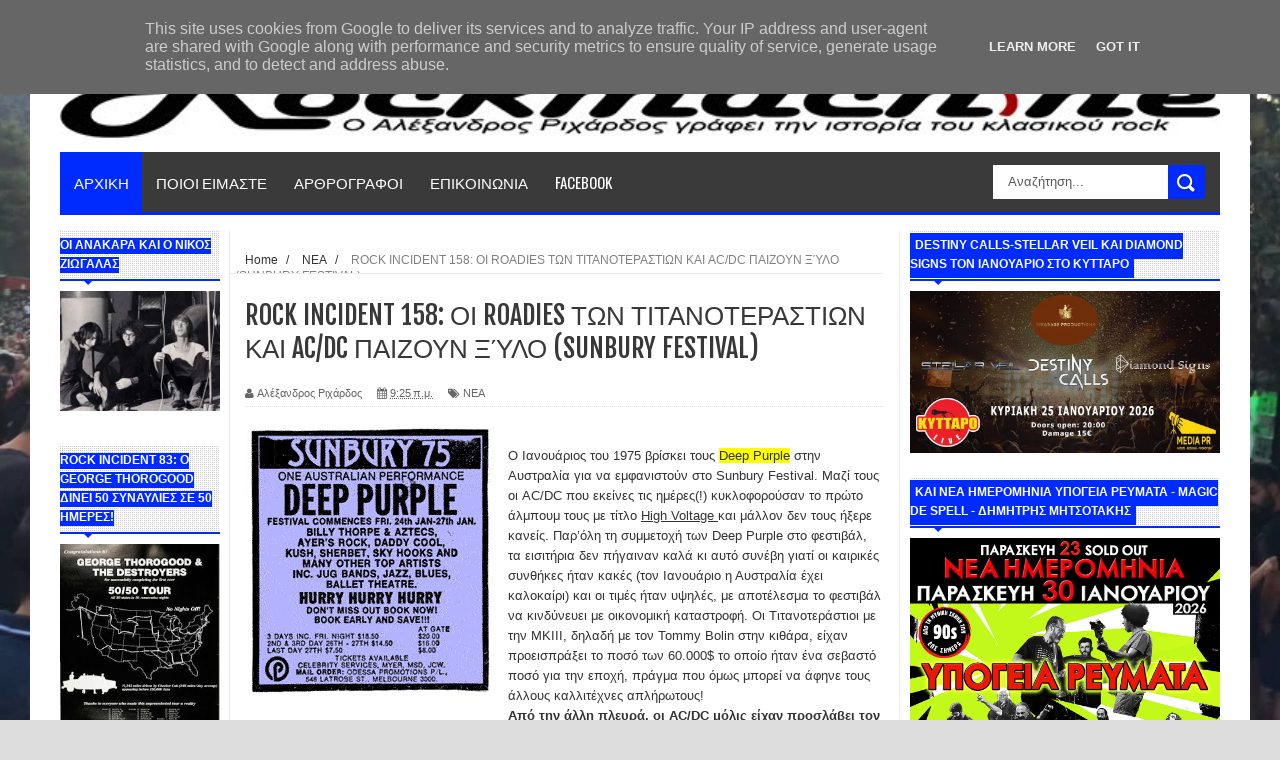

--- FILE ---
content_type: text/javascript; charset=UTF-8
request_url: https://www.rockmachine.gr/feeds/posts/default/-/%CE%9D%CE%95%CE%91?alt=json-in-script&callback=related_results_labels_thumbs&max-results=8
body_size: 21752
content:
// API callback
related_results_labels_thumbs({"version":"1.0","encoding":"UTF-8","feed":{"xmlns":"http://www.w3.org/2005/Atom","xmlns$openSearch":"http://a9.com/-/spec/opensearchrss/1.0/","xmlns$blogger":"http://schemas.google.com/blogger/2008","xmlns$georss":"http://www.georss.org/georss","xmlns$gd":"http://schemas.google.com/g/2005","xmlns$thr":"http://purl.org/syndication/thread/1.0","id":{"$t":"tag:blogger.com,1999:blog-5826063264555257421"},"updated":{"$t":"2026-01-24T20:14:33.732+02:00"},"category":[{"term":"ΝΕΑ"},{"term":"slider"},{"term":"Singles"},{"term":"remember"},{"term":"CHRONICLES"},{"term":"ΕΠΑΝΑΚΥΚΛΟΦΟΡΙΕΣ"},{"term":"VIDEO PAST"},{"term":"Rixardos"},{"term":"ΣΗΡΑΓΓΑ"},{"term":"live"},{"term":"ΟΝΟΜΑ"},{"term":"ΕΛΛΗΝΙΚΟ"},{"term":"rockhistory"},{"term":"diskoi"},{"term":"Ψηφοφορίες"}],"title":{"type":"text","$t":"The Classic Rock Web Magazine"},"subtitle":{"type":"html","$t":""},"link":[{"rel":"http://schemas.google.com/g/2005#feed","type":"application/atom+xml","href":"https:\/\/www.rockmachine.gr\/feeds\/posts\/default"},{"rel":"self","type":"application/atom+xml","href":"https:\/\/www.blogger.com\/feeds\/5826063264555257421\/posts\/default\/-\/%CE%9D%CE%95%CE%91?alt=json-in-script\u0026max-results=8"},{"rel":"alternate","type":"text/html","href":"https:\/\/www.rockmachine.gr\/search\/label\/%CE%9D%CE%95%CE%91"},{"rel":"hub","href":"http://pubsubhubbub.appspot.com/"},{"rel":"next","type":"application/atom+xml","href":"https:\/\/www.blogger.com\/feeds\/5826063264555257421\/posts\/default\/-\/%CE%9D%CE%95%CE%91\/-\/%CE%9D%CE%95%CE%91?alt=json-in-script\u0026start-index=9\u0026max-results=8"}],"author":[{"name":{"$t":"Unknown"},"email":{"$t":"noreply@blogger.com"},"gd$image":{"rel":"http://schemas.google.com/g/2005#thumbnail","width":"16","height":"16","src":"https:\/\/img1.blogblog.com\/img\/b16-rounded.gif"}}],"generator":{"version":"7.00","uri":"http://www.blogger.com","$t":"Blogger"},"openSearch$totalResults":{"$t":"4688"},"openSearch$startIndex":{"$t":"1"},"openSearch$itemsPerPage":{"$t":"8"},"entry":[{"id":{"$t":"tag:blogger.com,1999:blog-5826063264555257421.post-932008852022416068"},"published":{"$t":"2026-01-24T04:37:00.001+02:00"},"updated":{"$t":"2026-01-24T04:37:07.946+02:00"},"category":[{"scheme":"http://www.blogger.com/atom/ns#","term":"ΝΕΑ"}],"title":{"type":"text","$t":"O ULI JON ROTH ΜΕ ΤΗΝ VIRGIN KILLER 50th TOUR ΣΕ ΑΘΗΝΑ ΚΑΙ ΘΕΣΣΑΛΟΝΙΚΗ"},"content":{"type":"html","$t":"\u003Cp\u003E\u0026nbsp;\u003C\/p\u003E\u003Cdiv class=\"separator\" style=\"clear: both; text-align: center;\"\u003E\u003Ca href=\"https:\/\/blogger.googleusercontent.com\/img\/b\/R29vZ2xl\/AVvXsEhtFoiJxi139jHPsSc0ToFAedAd86ae4lXBGaVAZJ6KQj58WCsM9fCPUG5wp09RH9MiSugl0kTPF2VQaLi7NderXh2gNpbNQAZJymlHG0tDNiBSWhBonGDYhJSqRCZqnghii0RHKXcSXatvlY27LQeouSIMXSfueI8HtjTjTx7q6aKcVDtunuuqFVZaInU\/s284\/ul2.jpg\" imageanchor=\"1\" style=\"clear: left; float: left; margin-bottom: 1em; margin-right: 1em;\"\u003E\u003Cimg border=\"0\" data-original-height=\"177\" data-original-width=\"284\" height=\"199\" src=\"https:\/\/blogger.googleusercontent.com\/img\/b\/R29vZ2xl\/AVvXsEhtFoiJxi139jHPsSc0ToFAedAd86ae4lXBGaVAZJ6KQj58WCsM9fCPUG5wp09RH9MiSugl0kTPF2VQaLi7NderXh2gNpbNQAZJymlHG0tDNiBSWhBonGDYhJSqRCZqnghii0RHKXcSXatvlY27LQeouSIMXSfueI8HtjTjTx7q6aKcVDtunuuqFVZaInU\/w320-h199\/ul2.jpg\" width=\"320\" \/\u003E\u003C\/a\u003E\u003C\/div\u003EΟ πρώην κιθαρίστας των Scorpions, \u003Cspan style=\"background-color: #a2c4c9;\"\u003EUli Jon Roth, \u003C\/span\u003Eγιορτάζει το 2026 την 50ή επέτειο του θρυλικού άλμπουμ του πρώην συγκροτήματός του, Virgin Killer, διοργανώνοντας μια ευρωπαική περιοδεία που θα περάσει από την Ελλάδα, με 2 ιστορικές εμφανίσεις, στην Αθήνα στις 5 Ιουνίου στο Gagarin 205 και την επομένη 6 Ιουνίου στη Θεσσαλονίκη στο Block 33 που θα είναι η τελευταία ημερομηνία της περιοδείας!\u003Cbr \/\u003E\u0026nbsp; Με το αμίμητο στυλ παιξίματός του και τους καινοτόμους ήχους της κιθάρας του, ο Uli δεν διαμόρφωσε μόνο το πρώιμο έργο των Scorpions, αλλά ενέπνευσε και γενιές κιθαριστών παγκοσμίως.\u003Cbr \/\u003E\u003Cbr \/\u003EΑπό το 1974 έως το 1978, ο Roth διετέλεσε lead κιθαρίστας των Scorpions και συνδημιουργός κλασικών έργων όπως τα Fly To The Rainbow, In Trance και φυσικά το Virgin Killer, το οποίο έγινε χρυσό παγκοσμίως. Τα δεξιοτεχνικά του σόλο και οι μελωδικές του γραμμές τον ανέδειξαν σε έναν από τους πιο επιδραστικούς κιθαρίστες της εποχής του – και πρωτοπόρο του νεοκλασικού ροκ.\u003Cbr \/\u003E\u003Cbr \/\u003EΗ περιοδεία Virgin Killer 50th Anniversary Tour είναι κάτι περισσότερο από μια νοσταλγική αναδρομή: Για πρώτη φορά –και ταυτόχρονα για τελευταία– ολόκληρο το άλμπουμ Virgin Killer θα παρουσιαστεί ζωντανά στην ολότητά του, ένα γεγονός που δεν έχει ξανασυμβεί ποτέ και δεν θα επαναληφθεί. Ο Uli Jon Roth φέρνει τη μαγεία αυτών των ιστορικών ήχων πίσω στη σκηνή, ερμηνεύοντάς τους με αριστοτεχνική δεινότητα και μια ενέργεια που κανένας θαυμαστής δεν πρέπει να χάσει. Ταξιδεύοντας σε όλη την Ευρώπη, η περιοδεία υπόσχεται αξέχαστες στιγμές γεμάτες δυναμικά riffs, συναισθηματικές μελωδίες και αυθόρμητους αυτοσχεδιασμούς – το είδος των εμπνευσμένων εμφανίσεων που μόνο ένας καλλιτέχνης του βεληνεκούς του Roth μπορεί να προσφέρει.\u003Cbr \/\u003E\u003Cbr \/\u003EΚαι δεν είναι μόνο αυτό – το πρώτο κιόλας μέρος της παράστασης επιφυλάσσει ένα ιδιαίτερο highlight: με το Pictures Of Our Destiny, ο Uli Jon Roth παρουσιάζει το τρέχον πρόγραμμά του, ανοίγοντας τη βραδιά με φρέσκο μουσικό όραμα και καλλιτεχνικό βάθος, πριν στρέψει την πλήρη προσοχή του στο εμβληματικό άλμπουμ Virgin Killer.\u003Cbr \/\u003EΗ ηλεκτρονική προπώληση άνοιξε...\u003Cbr \/\u003EΑθήνα: \u003Ca href=\"https:\/\/www.more.com\/gr-el\/tickets\/music\/uli-jon-roth-athens-gagarin-205\"\u003Ehttps:\/\/www.more.com\/gr-el\/tickets\/music\/uli-jon-roth-athens-gagarin-205\u003C\/a\u003E\u003Cbr \/\u003EΘεσσαλονίκη: \u003Ca href=\"https:\/\/www.more.com\/gr-el\/tickets\/music\/uli-jon-roth-thessaloniki-block-33\"\u003Ehttps:\/\/www.more.com\/gr-el\/tickets\/music\/uli-jon-roth-thessaloniki-block-33\u003C\/a\u003E\u003Cbr \/\u003E\u003Cp\u003E\u003C\/p\u003E\u003Cp\u003E24\/1\/26\u003Cbr \/\u003E\u003Cbr \/\u003E\u003C\/p\u003E"},"link":[{"rel":"replies","type":"application/atom+xml","href":"https:\/\/www.rockmachine.gr\/feeds\/932008852022416068\/comments\/default","title":"Σχόλια ανάρτησης"},{"rel":"replies","type":"text/html","href":"https:\/\/www.rockmachine.gr\/2026\/01\/o-uli-jon-roth-virgin-killer-50th-tour.html#comment-form","title":"0 σχόλια"},{"rel":"edit","type":"application/atom+xml","href":"https:\/\/www.blogger.com\/feeds\/5826063264555257421\/posts\/default\/932008852022416068"},{"rel":"self","type":"application/atom+xml","href":"https:\/\/www.blogger.com\/feeds\/5826063264555257421\/posts\/default\/932008852022416068"},{"rel":"alternate","type":"text/html","href":"https:\/\/www.rockmachine.gr\/2026\/01\/o-uli-jon-roth-virgin-killer-50th-tour.html","title":"O ULI JON ROTH ΜΕ ΤΗΝ VIRGIN KILLER 50th TOUR ΣΕ ΑΘΗΝΑ ΚΑΙ ΘΕΣΣΑΛΟΝΙΚΗ"}],"author":[{"name":{"$t":"Αλέξανδρος Ριχάρδος"},"uri":{"$t":"http:\/\/www.blogger.com\/profile\/12987642262866082607"},"email":{"$t":"noreply@blogger.com"},"gd$image":{"rel":"http://schemas.google.com/g/2005#thumbnail","width":"16","height":"16","src":"https:\/\/img1.blogblog.com\/img\/b16-rounded.gif"}}],"media$thumbnail":{"xmlns$media":"http://search.yahoo.com/mrss/","url":"https:\/\/blogger.googleusercontent.com\/img\/b\/R29vZ2xl\/AVvXsEhtFoiJxi139jHPsSc0ToFAedAd86ae4lXBGaVAZJ6KQj58WCsM9fCPUG5wp09RH9MiSugl0kTPF2VQaLi7NderXh2gNpbNQAZJymlHG0tDNiBSWhBonGDYhJSqRCZqnghii0RHKXcSXatvlY27LQeouSIMXSfueI8HtjTjTx7q6aKcVDtunuuqFVZaInU\/s72-w320-h199-c\/ul2.jpg","height":"72","width":"72"},"thr$total":{"$t":"0"}},{"id":{"$t":"tag:blogger.com,1999:blog-5826063264555257421.post-5601182571273401798"},"published":{"$t":"2026-01-23T08:46:00.001+02:00"},"updated":{"$t":"2026-01-23T08:46:03.697+02:00"},"category":[{"scheme":"http://www.blogger.com/atom/ns#","term":"ΝΕΑ"}],"title":{"type":"text","$t":" O OZZY ΓΙΑ ΤΟΥΣ JEFF BECK ΚΑΙ ERIC CLAPTON"},"content":{"type":"html","$t":"\u003Cp\u003E\u003C\/p\u003E\u003Cdiv class=\"separator\" style=\"clear: both; text-align: center;\"\u003E\u003Ca href=\"https:\/\/blogger.googleusercontent.com\/img\/b\/R29vZ2xl\/AVvXsEgvl9-6aJ2vN63aAQ4VtGEFCp_DedrG4Y9bU6IIlI2gDZMDln68PaioS-ToZlnbNbMye96oX9JV3nDbEgeqfsrzl8NNHF5h8oNJJ-aFzD5l_OGX8VhksuuqIAJor6ukIaIUyO3mYhETWXsXI_eX9-r3kao5DEbsL7KJ0Oz0BWKpl0NQ-FPTOfaexwSlw2g\/s216\/JEFF%20BECK.png\" imageanchor=\"1\" style=\"clear: left; float: left; margin-bottom: 1em; margin-right: 1em;\"\u003E\u003Cimg border=\"0\" data-original-height=\"188\" data-original-width=\"216\" height=\"279\" src=\"https:\/\/blogger.googleusercontent.com\/img\/b\/R29vZ2xl\/AVvXsEgvl9-6aJ2vN63aAQ4VtGEFCp_DedrG4Y9bU6IIlI2gDZMDln68PaioS-ToZlnbNbMye96oX9JV3nDbEgeqfsrzl8NNHF5h8oNJJ-aFzD5l_OGX8VhksuuqIAJor6ukIaIUyO3mYhETWXsXI_eX9-r3kao5DEbsL7KJ0Oz0BWKpl0NQ-FPTOfaexwSlw2g\/w320-h279\/JEFF%20BECK.png\" width=\"320\" \/\u003E\u003C\/a\u003E\u003C\/div\u003E\u003Cbr \/\u003E\u0026nbsp;Δεκάδες είναι οι μουσικοί που συνεργάστηκαν με τον Ozzy όχι μόνο παίζοντας σε ολόκληρο άλμπουμ του αλλά σε μεμονωμένα τραγούδια όπως έγινε στην περίπτωση του\u003Cu\u003E Patient Number 9 \u003C\/u\u003E(2022).\u0026nbsp; Στο τελευταίο άλμπουμ συμμετείχαν πολλοί καλεσμένοι όπως οι Tony Iommi, Mike McCready(Pearl Jam). Eric Clapton, Josh Homme ( Queens of the Stone Age), Robert Trujillo (Metallica), Duff McKagan (Guns and Roses), Chris Chaney (Jane's Addiction),\u0026nbsp; Chad Smith (Red Hot Chili Peppers, Taylor Hawkins (Foo Fighters) και \u003Cspan style=\"background-color: #a2c4c9;\"\u003EJeff Beck\u003C\/span\u003E για τον οποίον ο Ozzy μίλησε με τα\u0026nbsp; καλύτερα λόγια.\u003Cbr \/\u003E«Όταν κάποιος σαν τον Jeff Beck μπαίνει σε στο στούντιο, όλοι σωπαίνουν». Ο Beck ήταν Ο ο κιθαρίστας, που με το ,παίξιμό του μπορούσε να να αλλάξει τα πράγματα κι γι αυτόν τον κάλεσε ο Ozzy. Στο καινούργιο και τελευταίο άλμπουμ του, υπήρχαν κομμάτια που δεν ακουγόντουσαν καλά οπότε η ιδέα να τον βάλει τον Beck να τζαμάρει σε ένα από αυτά ήταν απόλυτα σωστή. Την ιδέα πρότεινε ο παραγωγός Andrew Watt, με τον Osbourne να αμφιβάλλει για το αν δεχτεί. \"Αυτός ο τύπος είναι σε άλλο επίπεδο. Είναι megastar\". Το ίδιο κι ο Elton John, που ήταν\u0026nbsp; στενός φίλος της Sharon και στον Ozzy φαινόταν απίστευτο να δεχτεί να παίξει στο άλμπουμ του. Κι οι 2 όμως είπαν ναι! (σ.σ. ο Elton John κάνει φωνητικά στο ομότιτλο τραγούδι του προηγούμενου άλμπουμ του)\u003Cbr \/\u003EΤότε βέβαια κανείς δεν περίμενε ότι το Patient Number 9\u0026nbsp; θα ήταν το τελευταίο του\u0026nbsp; άλμπουμ, δίνοντας μας σε όλους να ακούσουμε το παίξιμο του \u003Cspan style=\"background-color: #a2c4c9;\"\u003EEric Clapto\u003C\/span\u003En στο One of Those Days και τον Jeff Beck στα Patient Number 9 και A Thousand Shades\u003Cbr \/\u003EΟ «Slowhand» δεν δυσκολεύτηκε να προσαρμόσει το παίξιμό του στο heavy groove,\u0026nbsp; ειδικά αν σκεφτεί κανείς πόσο μεγάλη επιρροή είχαν οι Cream στις πρώτες μέρες των Sabbath. Ο θρύλος λέει ότι ο Beck ηχογράφησε μόνος του, ώστε κανείς να μην δει τι έπαιζε(!), αλλά ο Clapton ήταν το είδος του ανθρώπου που μπορούσε να κάνει την κιθάρα να…. Τραγουδάει, ανεξάρτητα από το ποιος ήταν στο δωμάτιο μαζί του. Ο Ozzy και η Sharon δεν θεωρούσαν δεδομένη την παρουσία των 2 κιθαριστών, μέχρι τη στιγμή που μπήκαν στο studio.\u003Cp\u003E\u003C\/p\u003E\u003Cp\u003EΑ.Ρ.\u003C\/p\u003E\u003Cp\u003E23\/1\/26\u003Cbr \/\u003E\u003Cbr \/\u003E\u003C\/p\u003E\u003Cdiv class=\"separator\" style=\"clear: both; text-align: center;\"\u003E\u003Ca href=\"https:\/\/blogger.googleusercontent.com\/img\/b\/R29vZ2xl\/AVvXsEjiArM-r4VO6eMh6o92LpTH3eF8n1qtfbquN1hIWRD6mbMzVj96FwaAq4tKHsBjcPSZY6jH-Mx73-kYOUbhz4UhzP0Uf0DyurlJr-ZLwhqjD3FBcqqRbG-bbX4JsYQvoR4HyAhSyzAMn1K1i1V5gcTJyaRgIrTNPcboysF16XShKA3nEy5lcQcJCE_sMew\/s150\/%CE%A3%CE%97%CE%9C%CE%91%20ROCKMACHINE.GR.jpg\" imageanchor=\"1\" style=\"clear: right; float: right; margin-bottom: 1em; margin-left: 1em;\"\u003E\u003Cimg border=\"0\" data-original-height=\"55\" data-original-width=\"150\" height=\"55\" src=\"https:\/\/blogger.googleusercontent.com\/img\/b\/R29vZ2xl\/AVvXsEjiArM-r4VO6eMh6o92LpTH3eF8n1qtfbquN1hIWRD6mbMzVj96FwaAq4tKHsBjcPSZY6jH-Mx73-kYOUbhz4UhzP0Uf0DyurlJr-ZLwhqjD3FBcqqRbG-bbX4JsYQvoR4HyAhSyzAMn1K1i1V5gcTJyaRgIrTNPcboysF16XShKA3nEy5lcQcJCE_sMew\/s1600\/%CE%A3%CE%97%CE%9C%CE%91%20ROCKMACHINE.GR.jpg\" width=\"150\" \/\u003E\u003C\/a\u003E\u003C\/div\u003E\u003Cbr \/\u003E\u003Cp\u003E\u003C\/p\u003E\u003Cbr \/\u003E"},"link":[{"rel":"replies","type":"application/atom+xml","href":"https:\/\/www.rockmachine.gr\/feeds\/5601182571273401798\/comments\/default","title":"Σχόλια ανάρτησης"},{"rel":"replies","type":"text/html","href":"https:\/\/www.rockmachine.gr\/2026\/01\/o-ozzy-jeff-beck-eric-clapton.html#comment-form","title":"0 σχόλια"},{"rel":"edit","type":"application/atom+xml","href":"https:\/\/www.blogger.com\/feeds\/5826063264555257421\/posts\/default\/5601182571273401798"},{"rel":"self","type":"application/atom+xml","href":"https:\/\/www.blogger.com\/feeds\/5826063264555257421\/posts\/default\/5601182571273401798"},{"rel":"alternate","type":"text/html","href":"https:\/\/www.rockmachine.gr\/2026\/01\/o-ozzy-jeff-beck-eric-clapton.html","title":" O OZZY ΓΙΑ ΤΟΥΣ JEFF BECK ΚΑΙ ERIC CLAPTON"}],"author":[{"name":{"$t":"Αλέξανδρος Ριχάρδος"},"uri":{"$t":"http:\/\/www.blogger.com\/profile\/12987642262866082607"},"email":{"$t":"noreply@blogger.com"},"gd$image":{"rel":"http://schemas.google.com/g/2005#thumbnail","width":"16","height":"16","src":"https:\/\/img1.blogblog.com\/img\/b16-rounded.gif"}}],"media$thumbnail":{"xmlns$media":"http://search.yahoo.com/mrss/","url":"https:\/\/blogger.googleusercontent.com\/img\/b\/R29vZ2xl\/AVvXsEgvl9-6aJ2vN63aAQ4VtGEFCp_DedrG4Y9bU6IIlI2gDZMDln68PaioS-ToZlnbNbMye96oX9JV3nDbEgeqfsrzl8NNHF5h8oNJJ-aFzD5l_OGX8VhksuuqIAJor6ukIaIUyO3mYhETWXsXI_eX9-r3kao5DEbsL7KJ0Oz0BWKpl0NQ-FPTOfaexwSlw2g\/s72-w320-h279-c\/JEFF%20BECK.png","height":"72","width":"72"},"thr$total":{"$t":"0"}},{"id":{"$t":"tag:blogger.com,1999:blog-5826063264555257421.post-2144094788973922047"},"published":{"$t":"2026-01-22T08:10:00.004+02:00"},"updated":{"$t":"2026-01-22T08:10:51.835+02:00"},"category":[{"scheme":"http://www.blogger.com/atom/ns#","term":"ΝΕΑ"}],"title":{"type":"text","$t":"NEWS OF THE WORLD (22\/1\/26)"},"content":{"type":"html","$t":"\u003Cp\u003E\u003C\/p\u003E\u003Cdiv class=\"separator\" style=\"clear: both; text-align: center;\"\u003E\u003Ca href=\"https:\/\/blogger.googleusercontent.com\/img\/b\/R29vZ2xl\/AVvXsEiApmjuEDLNieGpUnEkaQME7LwuRNoV1oUa9eCr2_mHJcrJR6-AhmGneuLv-7PFkKfTgQMJAaeWnee5px-ZSUh2vKXlBtp0zMhfNx5ZB7DPefebTT18MeeRp2V5Tg5DgWvfp6rUMx0FefoqMYzEOeezTaZ3Lj_RmEG8FgWy4wUOy-uTnLRe98zWjhkjYUU\/s277\/MICK%20BOX.jpg\" imageanchor=\"1\" style=\"clear: left; float: left; margin-bottom: 1em; margin-right: 1em;\"\u003E\u003Cimg border=\"0\" data-original-height=\"277\" data-original-width=\"182\" height=\"320\" src=\"https:\/\/blogger.googleusercontent.com\/img\/b\/R29vZ2xl\/AVvXsEiApmjuEDLNieGpUnEkaQME7LwuRNoV1oUa9eCr2_mHJcrJR6-AhmGneuLv-7PFkKfTgQMJAaeWnee5px-ZSUh2vKXlBtp0zMhfNx5ZB7DPefebTT18MeeRp2V5Tg5DgWvfp6rUMx0FefoqMYzEOeezTaZ3Lj_RmEG8FgWy4wUOy-uTnLRe98zWjhkjYUU\/w210-h320\/MICK%20BOX.jpg\" width=\"210\" \/\u003E\u003C\/a\u003E\u003C\/div\u003E\u003Cbr \/\u003E\u0026nbsp;• Ένα προσωρινό πρόβλημα υγείας, θα κρατήσει τον 78χρονος κιθαρίστα των Uriah Heep, \u003Cspan style=\"background-color: #a2c4c9;\"\u003EMick Box\u003C\/span\u003E μακριά από τις πρώτες ευρωπαικές συναυλίες του\u0026nbsp; συγκροτήματος. Θα τον αντικαταστήσει ο Sam Woiod των Wayward Sons\/Black Star Riders.\u003Cbr \/\u003E\u0026nbsp;\u003Cbr \/\u003E• Είναι\u0026nbsp; πραγματικά απίστευτο πόσοι θάνατοι συνέβησαν τις τελευταίες ημέρες στο χώρο της μουσικής. Πέραν από τον αγαπημένο Χρήστο Mr.Siren Χριστοδούλου, είχαμε μια μεγάλη σειρά ανθρώπων της μουσικής που έφυγαν από κοντά μας. Ο 87χρονος \u003Cspan style=\"background-color: #a2c4c9;\"\u003EGarth Hudson \u003C\/span\u003Eοργανίστας\/πιανίστας και πολύμουσικός των Band, tπέθανε στον ύπνο του, ενώ σε ηλικία 70 ετών, νικημένος από τον καρκίνο στο πάγκρεας, έφυγε από τη ζωή ο ντράμερ των Midnight Oil, Rob Hirs\u003Cp\u003E\u003C\/p\u003E\u003Cp\u003E• Πένθος για το συγκρότημα των Kingdragon, αφού ο κιθαρίστας τους \u003Cspan style=\"background-color: #a2c4c9;\"\u003EΑναστάσης Φραγκόπουλος\u003C\/span\u003E έφυγε από τη ζωή καθώς τα τελευταία πέντε χρόνια, υπέμεινε απερίγραπτες δυσκολίες. Τα συλλυπητήρια μας στους ανθρώπους του.\u0026nbsp;\u003Cbr \/\u003E\u0026nbsp;• Οι \u003Cspan style=\"background-color: #a2c4c9;\"\u003EReflection Black \u003C\/span\u003Eεπανέρχονται με καινούργιο τραγούδι. Τίτλος του,The Architect in Slumber που είναι το δεύτερο single μετά το Dreams Fade to Nothing (2025) από τον επερχόμενο ολοκληρωμένο δίσκο τους B\u003Cu\u003Eurning Obsidian St\u003C\/u\u003Ear, ο οποίος αναμένεται να κυκλοφορήσει τον Μάρτιο του 2026 μέσω της Swiss Dark Nights.Σε αντίθεση με τον πιο δυναμικό Post-Punk χαρακτήρα προηγούμενων κυκλοφοριών, το The Architect in Slumber στρέφεται σε πιο κλασικές, mid-tempo Gothic Rock φόρμες. Ο μεγαλοπρεπής του χαρακτήρας, με έμφαση στα φωνητικά και μελωδικές κιθαριστικές γραμμές, εξελίσσεται κατά τη διάρκεια της σύνθεσης σε σκοτεινότερες ατμόσφαιρες. Ο συνδυασμός του ηχητικού ύφους με τη dark fantasy και occult θέματολογία παραπέμπει στο ύφος συγκροτημάτων όπως των Tribulation.\u003C\/p\u003E\u003Cdiv class=\"separator\" style=\"clear: both; text-align: center;\"\u003E\u003Ciframe allowfullscreen=\"\" class=\"BLOG_video_class\" height=\"266\" src=\"https:\/\/www.youtube.com\/embed\/6trJHaKyTZA\" width=\"320\" youtube-src-id=\"6trJHaKyTZA\"\u003E\u003C\/iframe\u003E\u003C\/div\u003E\u003Cbr \/\u003E\u003Cbr \/\u003EΟ Alex μιλά για την έμπνευση πίσω από το κομμάτι:\u0026nbsp;“Το The Architect in Slumber είναι από τα πιο μελωδικά κομμάτια που έχουμε γράψει. Η θεματολογία του αντλεί στοιχεία από dark fantasy και τον Lovecraftian horror και επικεντρώνεται σε μια κοσμική οντότητα–δημιουργό που βρίσκεται σε ύπνο, με την πραγματικότητα μας να είναι μια προέκταση της συνείδησής και των ονείρων του.” Το single συνοδεύεται από βίντεο, σε σκηνοθεσία και παραγωγή του καταξιωμένου Σουηδού καλλιτέχνη Claudio Marino και Artax Film, γνωστών για τη συνεργασία τους με συγκροτήματα όπως Tribulation, Watain, Katatonia και άλλους.\u003Cdiv class=\"separator\" style=\"clear: both; text-align: center;\"\u003E\u003Ca href=\"https:\/\/blogger.googleusercontent.com\/img\/b\/R29vZ2xl\/[base64]\/s1920\/reflection.jpg\" imageanchor=\"1\" style=\"clear: right; float: right; margin-bottom: 1em; margin-left: 1em;\"\u003E\u003Cimg border=\"0\" data-original-height=\"1920\" data-original-width=\"1920\" height=\"320\" src=\"https:\/\/blogger.googleusercontent.com\/img\/b\/R29vZ2xl\/[base64]\/s320\/reflection.jpg\" width=\"320\" \/\u003E\u003C\/a\u003E\u003C\/div\u003E\u003Cbr \/\u003E• Μια πολύ ενδιαφέρουσα συνέντευξη έδωσε ο γνωστός manager \u003Cspan style=\"background-color: #a2c4c9;\"\u003EDoc McGhee, \u003C\/span\u003Eπου στο παρελθόν χειρίστηκε τις καριέρες συγκροτημάτων όπως KISS, Bon Jovi, Motley Crue κ.α. όπου αναφέρθηκε στην παρακμή της μουσικής βιομηχανίας, καθώς οι καταναλωτές δίνουν μεγαλύτερη αξία του πως θα βρουν δωρεάν να κατεβάσουν, χωρίς να σέβονται τα πνευματικά δικαιώματα των δημιουργών. Ο McGee θυμάται ότι πάντα υπήρχαν ύφαλοι στη μουσική βιομηχανία, όπως τους χαρακτήρισε, αλλά όχι σε τέτοιο βαθμό, Τώρα οι καλλιτέχνες δεν βγάζουν χρήματα από τη δουλειά τους και μέσα στα τελευταία 25 χρόνια (σ.σ. προφανώς εννοεί από την επικράτηση της ψηφιακής δισκογραφίας), ο ύφαλος έγινε τεράστιος. Έτσι, το παιδί που βγαίνει από το λύκειο που θα μπορούσε να είναι ο νέος Bob Dylan, δεν μπορεί να βγάλει χρήματα. Γράφει ένα τραγούδι και γίνεται επιτυχία, δεν πληρώνεται τίποτα, γιατί είναι μόνο μέσω streaming. Έτσι, είναι ένας μηχανισμός streaming που τώρα έχει επικρατήσει». Ο McGee αναφέρθηκε επίσης στην αποτυχία της μουσικής βιομηχανίας να κεφαλαιοποιήσει το Διαδίκτυο (εννοεί να το εκμεταλλευτεί, αναφέροντας ως παράδειγμα το Napster (σ.σ. το θυμόσατε:), μια διαδικτυακή υπηρεσία κοινής χρήσης μουσικής που ξεκίνησε το 1999, είπε: «Αυτό ήταν μέρος της αποτυχίας του κλάδου μας να κατανοήσει πώς να προχωρήσει στο μέλλον. Όταν μπήκε το Napster, πήγαν στις δισκογραφικές εταιρείες και τούς είπαν: \" έχουμε τον ψηφιακό τρόπο να προσφέρουμε μουσική», αλλά ο κλάδος μας δεν το αγκάλιασε για να μάθουν τον κόσμο να αγοράζει ψηφιακά downloads. Κι έγινε η γνωστή ιστορία με τις δικές που έχασαν (το Napster). Και τι έγινε; σκοτώθηκε η δισκογραφική βιομηχανία... Και μετά, ήρθε η Apple και όλες οι άλλες πλατφόρμες για να κάνουν ψηφιακές λήψεις και πωλήσεις. Αλλά η δισκογραφία δεν ανέκαμψε ποτέ με την φυσική έννοια. Και μετά το μόνο πράγμα που πραγματικά την έσωσε ήταν τα Spotify και το σύστημα streaming. Το μεγαλύτερο μέρος αυτού μας πλήρωνε δικαιώματα. Αλλά απέχει πολύ από αυτό που ήταν παλιά. Οπότε ο μόνος τρόπος για να βγάλεις πραγματικά χρήματα - πραγματικά χρήματα εδώ - είναι οι περιοδείες. Και πρέπει να είσαι επιτυχημένος για να προσελκύσεις κόσμο. Έτσι, το μικρό παιδί δεν μπορεί να μπει στη μέση και να κάνει περιοδείες επειδή το κόστος είναι πολύ μεγάλο και δεν μπορούν να το επιδοτήσουν με τη μουσική τους, ενώ παλιά μας έκαναν περιοδείες για να υποστηρίξουν τους δίσκους και τώρα κάνεις δίσκους για να υποστηρίξεις τις περιοδείες σου».\u003Cbr \/\u003E• Σταμάτησαν τα σχέδιά τους οι \u003Cspan style=\"background-color: #a2c4c9;\"\u003EPoison\u003C\/span\u003E για μια περιοδεία, αφού ο τραγουδιστής Bret Michaels, απαίτησε 600% περισσότερα χρήματα από τους συναδέλφους του. Αν και η περιοδεία δεν ανακοινώθηκε ποτέ επίσημα, οι Poison είχαν αρχίσει να κοινοποιούν τη διάθεσή τους για μια μεγάλη περιοδεία εντός του 2026, πάντα στην Αμερική, έχοντας κατά νου 40 εμφανίσεις. «Είχαμε μια εξαιρετική προσφορά αλλά ο Bret Michaels ήθελε το μεγαλύτερο μέρος των χρημάτων, σε κάθε δολάριο που θα έπαιρνε ο καθένας μας αυτός θα έπαιρνε 6!», είπε ό ντράμερ Rikki Rockett και η περιοδεία τελείωσε πριν καν ξεκινήσει.\u003Cbr \/\u003E• Με τον καρκίνο στον εγκέφαλο παλεύει η κόρη του John Mellencamp, T\u003Cspan style=\"background-color: #a2c4c9;\"\u003Eeddi\u003C\/span\u003E. Ήδη έχει διαγνωστεί στο τέταρτο στάδιο, αφού είχε διαγνωστεί με μελάνωμα δεύτερου σταδίου. Το 2025, η Teddi αποκάλυψε ότι οι γιατροί βρήκαν όγκους στους πνεύμονες και τον εγκέφαλό της. ΔΥΝΑΤΑ!\u003Cbr \/\u003E\u0026nbsp;• Ο κιθαρίστας των Queen, \u003Cspan style=\"background-color: #a2c4c9;\"\u003EBrian May,\u003C\/span\u003E απέρριψε την πιθανότητα οι Queen να παίξουν στο Glastonbury του\u0026nbsp; 2027.«Δεν θα πήγαινα στο Glastonbury λόγω της πολιτικής των ανθρώπων που το διευθύνουν, εκτός αν αυτό αλλάξει. Σκοτώνουν ασβούς και νομίζουν ότι είναι για άθληση και αυτό είναι κάτι που δεν μπορώ να υποστηρίξω» Ο May είναι ένθερμος ακτιβιστής για τα δικαιώματα των ζώων και το 2010 ίδρυσε το Save Me Trust, κάνοντας καμπάνια\u0026nbsp; κατά του κυνηγιού αλεπούς και της θανάτωσης ασβών. Η τελευταία εμφάνιση των Queen με τον\u0026nbsp; Adam Lambert ήταν στις 14 Φεβρουαρίου 2024 στο Tokyo Dome στην Ιαπωνία.\u003Cbr \/\u003E• Χωρίς να ανακοινωθεί η ημερομηνία, η Golden Robot Records ανακοίνωσε ότι το Ep του \u003Cspan style=\"background-color: #a2c4c9;\"\u003EJohn Sykes \u003C\/span\u003Eπου είχε ηχογραφήσει πριν φύγει από τη ζωή, θα κυκλοφορήσει μέσα στο 2027. Πάντως η οικογένεια του Sykes με γραπτή ανακοίνωσή της, αναφέρει ότι υπάρχουν συνεχιζόμενα προβλήματα με το\u0026nbsp; mastering, την κυκλοφορία ή τη διανομή του ημιτελούς υλικού του μέσω της δισκογραφικής τους εταιρείας.\u003Cdiv class=\"separator\" style=\"clear: both; text-align: center;\"\u003E\u003Ca href=\"https:\/\/blogger.googleusercontent.com\/img\/b\/R29vZ2xl\/[base64]\/s2200\/%CE%95%CE%9C%CE%92%CE%A1%CE%A5%CE%9F.png\" imageanchor=\"1\" style=\"clear: left; float: left; margin-bottom: 1em; margin-right: 1em;\"\u003E\u003Cimg border=\"0\" data-original-height=\"2200\" data-original-width=\"2200\" height=\"320\" src=\"https:\/\/blogger.googleusercontent.com\/img\/b\/R29vZ2xl\/[base64]\/s320\/%CE%95%CE%9C%CE%92%CE%A1%CE%A5%CE%9F.png\" width=\"320\" \/\u003E\u003C\/a\u003E\u003C\/div\u003E\u003Cbr \/\u003E\u003Cbr \/\u003E• Ο\u003Cspan style=\"background-color: #a2c4c9;\"\u003Eι Εμβρυο \u003C\/span\u003Eείναι Progressive Rock συγκρότημα με Ελληνικό στίχο, που δημιουργήθηκαν στις αρχές της δεκαετίας του 1990 από τον μπασίστα Σπύρο Παπουτσή με τις επιρροές τους να προέρχονται από τη σκηνή της δεκαετίας του 1970. Το συγκρότημα έκανε κάποιες εμφανίσεις ώσπου διαλύθηκε το 2000 για να επανέλθει το\u0026nbsp; 2007, συνεχίζοντας στο ίδιο ύφος. Το 2010 οι Εμβρυο κυκλοφορούν τον πρώτο τους δίσκος με τίτλο “Καλοκαίρια Μέσα Στην Απόσταση, με φωνητικά από τον Ηλία Τζουβάρα, πλήκτρα\/τύμπανα τον Δημήτρη Μπαλαμπανίδης και κιθάρα\/μπάσο τον Μίλτο Μακρίδη. Το 2019 κυκλοφόρησαν το δεύτερο δίσκο τους με τίτλο Κυκλικά Ερείπια, με την ίδια σύνθεση για να φθάσουμε στο 2026 που κυκλοφόρησαν Γκρίζες Πολιτείες, με νέα μέλη στην σύνθεση της μπάντας. Στα πλήκτρα παραμένει ο Δημήτρης Μπαλαμπανίδης όπως και στις κιθάρες ο Μίλτος Μακρής, αλλά το μπάσο έχει αναλάβει ο Μάνος Σιδέρης, τα τύμπανα ο Ανδρόνικος Μαλτέζος και τα φωνητικά ο Παναγιώτης Σκαβάρας.\u003Cbr \/\u003E\u003Cbr \/\u003E• Στα 49 της χρόνια άφησε την τελευταία της πνοή η\u003Cspan style=\"background-color: #a2c4c9;\"\u003E «κρυφή» κόρη του\u003C\/span\u003E Freddie Mercury, νικημένη από μια σπάνια μορφή καρκίνου της σπονδυλικής στήλης, το χόρδωμα, αφήνοντας δύο γιους, ηλικίας 9 και 7 ετών. Σύμφωνα με τη βιογραφία του 2025 με τίτλο Love, Freddie της Lesley-Ann Jones, ο Mercury απέκτησε μια κόρη το 1976 μετά από μια σχέση με τη σύζυγο ενός φίλου και μοιράστηκε τις γονικές ευθύνες με τη μητέρα του παιδιού και τον σύζυγό της.Η φερόμενη κόρη του Mercury προσέγγισε την Jones με ημερολογιακές καταχωρίσεις που ισχυριζόταν ότι γράφτηκαν για εκείνη από τον Mercury, οι οποίες περιέγραφαν λεπτομερώς την προσωπική του ιστορία. Οι ισχυρισμοί αναφέρθηκαν για πρώτη φορά τον Μάιο του 2025, πριν από την κυκλοφορία της βιογραφίας, με τη φερόμενη κόρη του να αναφέρεται στη δημοσίευση απλώς ως \"B\" \u003Cb\u003Eκαι πουθενά δεν αναγράφεται το όνομά της\u003C\/b\u003E. Τα ειδησεογραφικά πρακτορεία ανέφεραν ότι πολύ λίγοι άνθρωποι γνώριζαν την ύπαρξή της, αν και η καλή του φίλη Mary Austin και τα άλλα μέλη των Queen υποτίθεται ότι γνώριζαν. Πάντα σύμφωνα με το βιβλίο, ο Mercury την αποκαλούσε «θησαυρό» και «μικρό βατραχάκι», ενώ, όπως υποστήριξε, τα τραγούδια των Queen, Bijou και Don’t Try So Hard γράφτηκαν γι’ αυτήν.\u003Cbr \/\u003E\u003Cbr \/\u003E\u003Cb\u003EΗ άχρηστη πληροφορία της εβδομάδας\u003C\/b\u003E, μας ταξιδεύει στο 1969 και μας πληροφορεί ποιο ήταν το πρώτο γαλλικό τραγούδι που πήγε στο Νο1 των μικρών δίσκων στη Μ.Βρετανία. Μα φυσικά το Je t’aime… moi non plus των Jane Birkin και Serge Gainsbourg το οποίο λόγω της τολμηρότητας (!) των στίχων του, απαγορεύτηκε από το BBC. Τα λάγνα βογγητά δεν ηχογραφήθηκαν σε studio αλλά σε τηλεφωνικό θάλαμο της Marble Arch\u003Cbr \/\u003E\u003Cbr \/\u003E\u003Cbr \/\u003E\u003Cbr \/\u003E\u003Cbr \/\u003E\u003Cbr \/\u003E\u003Cp\u003E\u003C\/p\u003E\u003Cdiv class=\"separator\" style=\"clear: both; text-align: center;\"\u003E\u003Ciframe allowfullscreen=\"\" class=\"BLOG_video_class\" height=\"266\" src=\"https:\/\/www.youtube.com\/embed\/GlpDf6XX_j0\" width=\"320\" youtube-src-id=\"GlpDf6XX_j0\"\u003E\u003C\/iframe\u003E\u003C\/div\u003E\u003Cbr \/\u003E"},"link":[{"rel":"replies","type":"application/atom+xml","href":"https:\/\/www.rockmachine.gr\/feeds\/2144094788973922047\/comments\/default","title":"Σχόλια ανάρτησης"},{"rel":"replies","type":"text/html","href":"https:\/\/www.rockmachine.gr\/2026\/01\/news-of-world-22126.html#comment-form","title":"0 σχόλια"},{"rel":"edit","type":"application/atom+xml","href":"https:\/\/www.blogger.com\/feeds\/5826063264555257421\/posts\/default\/2144094788973922047"},{"rel":"self","type":"application/atom+xml","href":"https:\/\/www.blogger.com\/feeds\/5826063264555257421\/posts\/default\/2144094788973922047"},{"rel":"alternate","type":"text/html","href":"https:\/\/www.rockmachine.gr\/2026\/01\/news-of-world-22126.html","title":"NEWS OF THE WORLD (22\/1\/26)"}],"author":[{"name":{"$t":"Αλέξανδρος Ριχάρδος"},"uri":{"$t":"http:\/\/www.blogger.com\/profile\/12987642262866082607"},"email":{"$t":"noreply@blogger.com"},"gd$image":{"rel":"http://schemas.google.com/g/2005#thumbnail","width":"16","height":"16","src":"https:\/\/img1.blogblog.com\/img\/b16-rounded.gif"}}],"media$thumbnail":{"xmlns$media":"http://search.yahoo.com/mrss/","url":"https:\/\/blogger.googleusercontent.com\/img\/b\/R29vZ2xl\/AVvXsEiApmjuEDLNieGpUnEkaQME7LwuRNoV1oUa9eCr2_mHJcrJR6-AhmGneuLv-7PFkKfTgQMJAaeWnee5px-ZSUh2vKXlBtp0zMhfNx5ZB7DPefebTT18MeeRp2V5Tg5DgWvfp6rUMx0FefoqMYzEOeezTaZ3Lj_RmEG8FgWy4wUOy-uTnLRe98zWjhkjYUU\/s72-w210-h320-c\/MICK%20BOX.jpg","height":"72","width":"72"},"thr$total":{"$t":"0"}},{"id":{"$t":"tag:blogger.com,1999:blog-5826063264555257421.post-148655619915275982"},"published":{"$t":"2026-01-21T08:43:00.003+02:00"},"updated":{"$t":"2026-01-21T08:47:52.491+02:00"},"category":[{"scheme":"http://www.blogger.com/atom/ns#","term":"ΝΕΑ"}],"title":{"type":"text","$t":"ΙΣΤΟΡΙΕΣ ΤΡΕΛΑΣ ΚΑΙ ΣΕΒΑΣΜΟΥ ΑΠΌ EDDIE VAN HALEN ΚΑΙ MICHAEL JACKSON "},"content":{"type":"html","$t":"\u003Cp\u003E\u0026nbsp;\u003C\/p\u003E\u003Cdiv class=\"separator\" style=\"clear: both; text-align: center;\"\u003E\u003Ca href=\"https:\/\/blogger.googleusercontent.com\/img\/b\/R29vZ2xl\/AVvXsEjcXW4RCTZ8tireI0G2AQKa_6TSQMA086O3MwRMKaFOcxXHqTgWl-PIIveOdyXFmlhO0eDsk8JXkr2Lcu3bKtgbvjZjDFGYGResJ2eEilvdTtX8TPqaLjJdF40KNM9rGdUGZJGhXUwjRMwBOEKwUxoh6qmxpdoNOG3i30bMwf_kuRRy0e2qXjQPFVEl-tk\/s412\/EDDIEMICHAEL%20FINAL.png\" style=\"clear: left; float: left; margin-bottom: 1em; margin-right: 1em;\"\u003E\u003Cimg border=\"0\" data-original-height=\"266\" data-original-width=\"412\" height=\"259\" src=\"https:\/\/blogger.googleusercontent.com\/img\/b\/R29vZ2xl\/AVvXsEjcXW4RCTZ8tireI0G2AQKa_6TSQMA086O3MwRMKaFOcxXHqTgWl-PIIveOdyXFmlhO0eDsk8JXkr2Lcu3bKtgbvjZjDFGYGResJ2eEilvdTtX8TPqaLjJdF40KNM9rGdUGZJGhXUwjRMwBOEKwUxoh6qmxpdoNOG3i30bMwf_kuRRy0e2qXjQPFVEl-tk\/w400-h259\/EDDIEMICHAEL%20FINAL.png\" width=\"400\" \/\u003E\u003C\/a\u003E\u003C\/div\u003EΤελικά η συνέντευξη του ντράμερ των Van Halen, Alex Van Halen (αδελφού του \u003Cspan style=\"background-color: #a2c4c9;\"\u003EEddie\u003C\/span\u003E) στο podcast Metal Sticks, του πρώην ντράμερ των Iron Maiden, Nicko McBrain;έβγαλε πολλές ειδήσεις. Διαβάστε προσεκτικά και φρίξτε! Όταν οι Van Halen κυκλοφόρησαν το άλμπουμ 1984 (No2 Αμερική, θα επανέλθω σε αυτή τη μικρή λεπτομέρεια) το single Jump ακουγόταν παντού \u003Cb\u003Eαλλά οι αμερικάνικοι\u0026nbsp; ραδιοφωνικοί σταθμοί συχνά προσπαθούσαν να αφαιρέσουν τα σόλο κιθάρας…για να μην κουράζει!\u003C\/b\u003E\u003Cbr \/\u003E«Στα μέσα της δεκαετίας του '80 για να παιχτούν οι rock ή τουλάχιστον οι δίσκοι μας - έπρεπε να αφαιρέσουμε το σόλο κιθάρας», λέει ο Alex Van Halen. «Η αρχική έκδοση του Jump που στείλαμε στους ραδιοφωνικούς σταθμούς ήταν στην πραγματικότητα ένα λεπτό μεγαλύτερη από αυτήν που τυπώθηκε». Και συνέχισε λέγοντας ότι το1984 ήταν\u0026nbsp; πρώτο άλμπουμ τους για το οποίο έμειναν ικανοποιημένοι με τον ήχο τους. Τα περισσότερα μέρη ηχογραφήθηκαν στο studio 5150 του Eddie Van Halen, που χτίστηκε αρχικά ως στούντιο demo, οπότε δεν είχε μεγάλους χώρους, δεν είχε ψηλά ταβάνια που είναι αναγκαία. Έτσι χρησιμοποιούσαμε μικρά κόλπα και μικρές τεχνικές, κάπως σαν αυτό που έκαναν οι Beatles μετακινώντας πράγματα και τοποθετώντας τα σε συγκεκριμένα σημεία του δωματίου για να πετύχουμε τον ήχο που θέλαμε. Παρόλο που ήταν μια πολύ επίπονη διαδικασία, νομίζω ότι στο τέλος πραγματικά απέδωσε. Αφήσαμε εκεί μέσα ένα μεγάλο μέρος του εαυτού μας».\u0026nbsp;\u003Cbr \/\u003EΛίγο πιο πάνω, διαβάσατε για τη …μικρή λεπτομέρεια όπου το άλμπουμ των Van Halen, 1984, σταμάτησε στο Νο2 του αμερικάνικου charts, πίσω από το Thriller του \u003Cspan style=\"background-color: #a2c4c9;\"\u003EMichael Jackson\u003C\/span\u003E. Η σύμπτωση είναι ότι στο \u003Cu\u003EThriller,\u003C\/u\u003E σε μια από τις μεγάλες επιτυχίες του άλμπουμ, το Βeat it, το σόλο κιθάρα ανήκει στον Eddie Van Halen. O Michael Jackson προερχόταν από μια πολύ μεγάλη επιτυχία με το άλμπουμ \u003Cu\u003EOff the Wall \u003C\/u\u003Eκαι με την καθοδήγηση του ευφυούς Quincy Jones, δούλευε το επόμενο άλμπουμ του που έμελλε να είναι το \u003Cu\u003EThriller\u003C\/u\u003E. \u003Cb\u003EΟ Jackson ήθελε ένα τραγούδι να έχει έντονη rock χροιά σαν το\u0026nbsp;\u003Cbr \/\u003EMy Sharona (Knack) για να αρέσει και στο rock κοινό και ήταν δική του ιδέα να καλέσουν τον Eddie Van Halen του οποίου το ταλέντο είχε κάνει εντύπωση και στους 2 \u003C\/b\u003E(Jackson-Jones). Όταν ο Jones του τηλεφώνησε, ο Eddie νόμισε ότι του κάνουν πλάκα και του το έκλεισε. O Quincy Jones τον ξανά κάλεσε με τον να τον αποπέμπει ευγενικά, λέγοντας του fuck you, αλλά πριν του το κλείσει, ο Quincy Jones πρόλαβε και του είπε «Θα σε δω στο studio αύριο». Η παρεξήγηση λύθηκε με τους Jackson και Jones να τον αφήνουν εντελώς ελεύθερο να παίξει ότι ήθελε, λέγοντας του «\u003Cb\u003Eο λόγος που είσαι εδώ είναι λόγω αυτού που παίζεις».\u0026nbsp; \u0026nbsp;\u003Cdiv class=\"separator\" style=\"clear: both; text-align: center;\"\u003E\u003Ciframe allowfullscreen=\"\" class=\"BLOG_video_class\" height=\"266\" src=\"https:\/\/www.youtube.com\/embed\/oRdxUFDoQe0\" width=\"320\" youtube-src-id=\"oRdxUFDoQe0\"\u003E\u003C\/iframe\u003E\u003C\/div\u003E\u003Cbr \/\u003E\u003C\/b\u003E\u003Cbr \/\u003EΟ Eddie χρησιμοποίησε έναν ενοικιασμένο ενισχυτή Marshall, ρυθμισμένο για χρήση παράλληλα με την κιθάρα Frankenstrat του και ένα Echoplex και στη συνέχεια ηχογράφησε δύο takes. « Ήμουν εντελώς ξεκάρφωτος με τους άλλους μουσικούς. Δεν ήμουν συνηθισμένος να παίζω έτσι. \u003Cb\u003EΉξερα τι έκανα και δεν κάνω κάτι αν δεν θέλω να το κάνω»\u003C\/b\u003E, είπε σε συνέντευξή του το 200. 9 Ο Eddie βοήθησε επίσης στην αναδιάταξη του τραγουδιού καθώς ήθελαν να παίξει το σόλο πάνω από το ρεφρέν, αλλά πρότεινε να κάνει το σόλο πάνω από το στίχο αντί για την αλλαγή συγχορδιών από κάτω, κάτι που θεώρησε ότι λειτουργούσε καλύτερα. Οι επεξεργασίες και η ενορχήστρωση έγιναν με βάση αυτό, ωστόσο χρειάστηκε να συγχρονίσουν την κονσόλα με αποτέλεσμα ο κιθαρίστας Steve Lukather και ο ντράμερ Jeff Porcaro που έπαιξαν στο τραγούδι, να ακούσουν τα μέρη τους με διαφορετική τελική μίξη, για να ταιριάζουν με τα φωνητικά του Jackson και το σόλο κιθάρας. Lukather θυμήθηκε: «Ο Eddie είχε παίξει ένα καλό σόλο, αλλά ο Quincy το θεώρησε πολύ δύσκολο κι εγώ χαμήλωσα την παραμόρφωση. Λίγο πριν ξεκινήσει το σόλο κιθάρας του Eddie, ακούγεται ένας θόρυβος σαν κάποιος να χτυπάει μια πόρτα.O μύθος λέει ότι το χτύπημα προερχόταν από ένα άτομο που μπήκε\u0026nbsp; στο στούντιο ηχογράφησης των Van Halen. Μια άλλη εκδοχή λέει ότι ο ήχος προήλθε από κάποιον μουσικό που χτυπούσε την κιθάρα του. Μ\u003Cb\u003Eια άλλη ιστορία κατά τη διάρκεια της ηχογράφησης των σόλων λέει ότι πήρε φωτιά το\u0026nbsp; monitor στο control room,\u003C\/b\u003E με τον παραγωγό και συνεργάτη του Eddie, Rod Temperton, να λέει: «Αυτό είναι πολύ καλό!». Σύμφωνα με τον αστικό μύθο, η φωτιά προήλθε από το...σόλο του Eddie!!!! Σε μια συνέντευξη το 2016, επιβεβαιώθηκε ότι επρόκειτο για αστικό θρύλο κι όχι για πραγματικό γεγονός. Μετά τον θάνατο του Michael Jackson το 2009, ο Eddie αναφέρθηκε στη συνεργασία τους σαν «μία από τις πιο όμορφες αναμνήσεις στην καριέρα του».\u003Cp\u003E\u003C\/p\u003E\u003Cp\u003E\u003Cu\u003EΘα μείνω σε αυτό που τού είπε ο Michael Jackson \"ο λόγος που είσαι εδώ είναι λόγω αυτού που παίζεις\", που δείχνει σεβασμό κι εκτίμηση στον Eddie αλλά και στο πρόσωπο κάθε μουσικού. Γι αυτό μερικοί καλλιτέχνες είναι πιο ψηλοί από τους άλλους, Κι αναφέρομαι και\u0026nbsp; στους δύο.\u003C\/u\u003E\u003C\/p\u003E\u003Cdiv class=\"separator\" style=\"clear: both; text-align: center;\"\u003E\u003Ca href=\"https:\/\/blogger.googleusercontent.com\/img\/b\/R29vZ2xl\/AVvXsEgqjFgGuNo7B5RqeVJFru-Yp_aSuJ0kATBpoA-NebdBfIJbp271YVONWZ7hpFaVHk7Nk_5lrXLOWMK2ZE6TS06HBoN8hyi0ySpCenrTjicHPCM8ZIsndyFzS1H8KIlO7pSJpm6dCjp3h0U_-ikozrAE8iWx0YHBzudoWv1XpENEQzkxvUgSuw_So4eNK2M\/s150\/%CE%A3%CE%97%CE%9C%CE%91%20ROCKMACHINE.GR.jpg\" style=\"clear: right; float: right; margin-bottom: 1em; margin-left: 1em;\"\u003E\u003Cimg border=\"0\" data-original-height=\"55\" data-original-width=\"150\" height=\"55\" src=\"https:\/\/blogger.googleusercontent.com\/img\/b\/R29vZ2xl\/AVvXsEgqjFgGuNo7B5RqeVJFru-Yp_aSuJ0kATBpoA-NebdBfIJbp271YVONWZ7hpFaVHk7Nk_5lrXLOWMK2ZE6TS06HBoN8hyi0ySpCenrTjicHPCM8ZIsndyFzS1H8KIlO7pSJpm6dCjp3h0U_-ikozrAE8iWx0YHBzudoWv1XpENEQzkxvUgSuw_So4eNK2M\/s1600\/%CE%A3%CE%97%CE%9C%CE%91%20ROCKMACHINE.GR.jpg\" width=\"150\" \/\u003E\u003C\/a\u003E\u003C\/div\u003E\u003Cbr \/\u003E\u0026nbsp;\u003Cbr \/\u003E\u003Cbr \/\u003EΑΛΕΞΑΝΔΡΟΣ ΡΙΧΑΡΔΟΣ\u003Cp\u003E\u003C\/p\u003E\u003Cp\u003E21\/1\/26\u003Cbr \/\u003E\u003Cbr \/\u003E\u003C\/p\u003E"},"link":[{"rel":"replies","type":"application/atom+xml","href":"https:\/\/www.rockmachine.gr\/feeds\/148655619915275982\/comments\/default","title":"Σχόλια ανάρτησης"},{"rel":"replies","type":"text/html","href":"https:\/\/www.rockmachine.gr\/2026\/01\/eddie-van-halen-michael-jackson.html#comment-form","title":"0 σχόλια"},{"rel":"edit","type":"application/atom+xml","href":"https:\/\/www.blogger.com\/feeds\/5826063264555257421\/posts\/default\/148655619915275982"},{"rel":"self","type":"application/atom+xml","href":"https:\/\/www.blogger.com\/feeds\/5826063264555257421\/posts\/default\/148655619915275982"},{"rel":"alternate","type":"text/html","href":"https:\/\/www.rockmachine.gr\/2026\/01\/eddie-van-halen-michael-jackson.html","title":"ΙΣΤΟΡΙΕΣ ΤΡΕΛΑΣ ΚΑΙ ΣΕΒΑΣΜΟΥ ΑΠΌ EDDIE VAN HALEN ΚΑΙ MICHAEL JACKSON "}],"author":[{"name":{"$t":"Αλέξανδρος Ριχάρδος"},"uri":{"$t":"http:\/\/www.blogger.com\/profile\/12987642262866082607"},"email":{"$t":"noreply@blogger.com"},"gd$image":{"rel":"http://schemas.google.com/g/2005#thumbnail","width":"16","height":"16","src":"https:\/\/img1.blogblog.com\/img\/b16-rounded.gif"}}],"media$thumbnail":{"xmlns$media":"http://search.yahoo.com/mrss/","url":"https:\/\/blogger.googleusercontent.com\/img\/b\/R29vZ2xl\/AVvXsEjcXW4RCTZ8tireI0G2AQKa_6TSQMA086O3MwRMKaFOcxXHqTgWl-PIIveOdyXFmlhO0eDsk8JXkr2Lcu3bKtgbvjZjDFGYGResJ2eEilvdTtX8TPqaLjJdF40KNM9rGdUGZJGhXUwjRMwBOEKwUxoh6qmxpdoNOG3i30bMwf_kuRRy0e2qXjQPFVEl-tk\/s72-w400-h259-c\/EDDIEMICHAEL%20FINAL.png","height":"72","width":"72"},"thr$total":{"$t":"0"}},{"id":{"$t":"tag:blogger.com,1999:blog-5826063264555257421.post-4849117465250256111"},"published":{"$t":"2026-01-20T07:51:00.003+02:00"},"updated":{"$t":"2026-01-20T13:53:28.317+02:00"},"category":[{"scheme":"http://www.blogger.com/atom/ns#","term":"ΝΕΑ"}],"title":{"type":"text","$t":"ΝΕΕΣ ΚΥΚΛΟΦΟΡΙΕΣ: BLACK LABEL SOCIETY \/ DREAM THEATER \/ FLEA (RHCP)"},"content":{"type":"html","$t":"\u003Cp\u003E\u003C\/p\u003E\u003Cdiv class=\"separator\" style=\"clear: both; text-align: center;\"\u003E\u003Ca href=\"https:\/\/blogger.googleusercontent.com\/img\/b\/R29vZ2xl\/AVvXsEhOAzjo72l2lu-FmwROK6yNxE9SczZ6RTZTc-cssQY4w7r7-uDEUKLvaLvdXXx6UZd0SEHp6mdiaEFB7msZI2azuuCCtrUQoYxgESn6_xO_kCOs2B0VQw6PmIjs_txa8cLzKTiHaLArxlrsrBi5949BUcZ6yqaDh6zNbr1nQYDaAJv1-CZr2VxT8vZu9Y4\/s225\/blacklabel.jpg\" imageanchor=\"1\" style=\"clear: left; float: left; margin-bottom: 1em; margin-right: 1em;\"\u003E\u003Cimg border=\"0\" data-original-height=\"225\" data-original-width=\"225\" height=\"320\" src=\"https:\/\/blogger.googleusercontent.com\/img\/b\/R29vZ2xl\/AVvXsEhOAzjo72l2lu-FmwROK6yNxE9SczZ6RTZTc-cssQY4w7r7-uDEUKLvaLvdXXx6UZd0SEHp6mdiaEFB7msZI2azuuCCtrUQoYxgESn6_xO_kCOs2B0VQw6PmIjs_txa8cLzKTiHaLArxlrsrBi5949BUcZ6yqaDh6zNbr1nQYDaAJv1-CZr2VxT8vZu9Y4\/w320-h320\/blacklabel.jpg\" width=\"320\" \/\u003E\u003C\/a\u003E\u003C\/div\u003EΜετά από 2 μήνες όπου οι κυκλοφορίες είχαν σταματήσει, ξεκίνησαν και πάλι με σχετικά έντονο ρυθμό. Οι\u0026nbsp; \u003Cspan style=\"background-color: #a2c4c9;\"\u003EBlack Label Society\u003C\/span\u003E ανακοίνωσαν το καινούργιο άλμπουμ τους Engines of Demolition που θα κυκλοφορήσει στις 27 Μαρτίου, διαδεχόμενο το Doom Crew Inc.(2021). Το Engines of Demolition θα περιλαμβάνει 13 τραγούδια, ένα εξ αυτών θα είναι το\u0026nbsp; Ozzy's Song, που όπως λέει κι ο τίτλος του θα είναι φόρος τιμής στον Ozzy.Δείτε το \u003Ca href=\"https:\/\/www.youtube.com\/watch?v=OdNhhCWPA7g\u0026amp;t=101s  \"\u003Eεδώ\u003C\/a\u003E\u003Cbr \/\u003EΜια ακόμα live κυκλοφορία από το παρελθόν κάνουν οι \u003Cspan style=\"background-color: #a2c4c9;\"\u003EDream Theaste\u003C\/span\u003Er μέσα από το αρχείο Lost Not Forgotten Archives. Πρόκειται για το Live In Tokyo, 2010, που θα κυκλοφορήσει στις 13 Μαρτίου σε special CD digipak, 2πλό βινύλιο 180 γρμ σε 3 χρώματα (λευκό, μαρμάρου και κρεμ) και ψηφιακά. Στο Live In Tokyo, 2010, η σύνθεση των Dream Theater ήταν James LaBrie, John Petrucci, John Myung, Jordan Rudess και Mike Portnoy, με την ηχογράφηση να παίρνει συλλεκτική αξία καθώς αυτή ήταν η τελευταία εμφάνιση του Portnoy, πριν την επιστροφή το 2013!\u003Cdiv class=\"separator\" style=\"clear: both; text-align: center;\"\u003E\u003Ciframe allowfullscreen=\"\" class=\"BLOG_video_class\" height=\"266\" src=\"https:\/\/www.youtube.com\/embed\/u4C0g5gFr1Y\" width=\"320\" youtube-src-id=\"u4C0g5gFr1Y\"\u003E\u003C\/iframe\u003E\u003C\/div\u003E\u003Cbr \/\u003E\u003Cbr \/\u003ELive In Tokyo, 2010 track listing:\u003Cbr \/\u003E01. A Nightmare To Remember (Live in Tokyo 2010) - 15:48\u003Cbr \/\u003E02. A Rite Of Passage (Live in Tokyo 2010) - 09:35\u003Cbr \/\u003E03. Prophets Of War (Live in Tokyo 2010) - 07:07\u003Cbr \/\u003E04. Wither (Live in Tokyo 2010) - 05:14\u003Cbr \/\u003E05. The Count Of Tuscany (Live in Tokyo 2010) - 21:17\u003Cbr \/\u003E06. Pull Me Under \/ Metropolis (Live in Tokyo 2010) - 16:57\u003Cdiv class=\"separator\" style=\"clear: both; text-align: center;\"\u003E\u003Ca href=\"https:\/\/blogger.googleusercontent.com\/img\/b\/R29vZ2xl\/AVvXsEgW_FotObA7-pzmryEJdS3Vind_SwbUem7FQX9GiWcwbnev-EK4TPVwct8uWOIr8WVPdn0oqz5Z2nLyyvLbUtcZDu1t9SJrjL-ns-CJ2s8iVApwZe5gooe5waHAuoyEb3MTcuRjQQ7VQy0hKGNfBUcORd990tRebNiwuSsajoXYhUnJK2ELOglH2i0Tx3Y\/s952\/%CE%9D%CE%95%CE%95%CE%A3FINAL.png\" imageanchor=\"1\" style=\"clear: right; float: right; margin-bottom: 1em; margin-left: 1em;\"\u003E\u003Cimg border=\"0\" data-original-height=\"483\" data-original-width=\"952\" height=\"203\" src=\"https:\/\/blogger.googleusercontent.com\/img\/b\/R29vZ2xl\/AVvXsEgW_FotObA7-pzmryEJdS3Vind_SwbUem7FQX9GiWcwbnev-EK4TPVwct8uWOIr8WVPdn0oqz5Z2nLyyvLbUtcZDu1t9SJrjL-ns-CJ2s8iVApwZe5gooe5waHAuoyEb3MTcuRjQQ7VQy0hKGNfBUcORd990tRebNiwuSsajoXYhUnJK2ELOglH2i0Tx3Y\/w400-h203\/%CE%9D%CE%95%CE%95%CE%A3FINAL.png\" width=\"400\" \/\u003E\u003C\/a\u003E\u003C\/div\u003E\u003Cbr \/\u003E\u003Cbr \/\u003E\u003Cbr \/\u003EΤο πρώτο προσωπικό του άλμπουμ θα κυκλοφορήσει ο μπασίστας των Red Hot Chili Peppers, \u003Cspan style=\"background-color: #a2c4c9;\"\u003EFlea \u003C\/span\u003Eστις 26 Μαρτίου με τίτλο Honora. Σύμφωνα με το Δελτίο Τύπου που ανακοίνωσε την κυκλοφορία, ο Flea βρήκε χρόνο να γράψει και να κυκλοφορήσει τα τραγούδα του, πραγματοποιώντας ένα ταξίδι\u0026nbsp; στη μουσική αγάπη του που είναι η Jazz. Πρώτο video single, το Traffic Lights, που συνθετικά\u0026nbsp; συνυπογράφηκε με τους Thom Yorke και Josh Johnson και περιλαμβάνει φωνητικά, πιάνο και συνθεσάιζερ από τον Yorke και είναι ήδη διαθέσιμο για streaming\u003Cbr \/\u003EΤο άλμπουμ πήρε το όνομά του από ένα αγαπημένο μέλος της οικογένειας του, κι ο Flea εκτός του ότι συνέθεσε και ενορχήστρωσε τη μουσική, και παίζει τρομπέτα και μπάσο, μαζί με Josh Johnson σαξόφωνο\/παραγωγή, Jeff Parker κιθάρα, Anna Butterss μπάσο και τονντράμερ Deantoni Parks. Στα φωνητικά ακούγονται οι Flea, Thom Yorke και Nick Cave! Όπως καταλάβατε από τα παραπάνω αλλά και από την ακρόαση του video σε αυτό τουλάχιστον το τραγούδι, ο ήχος του προσωπικού άλμπουμ του ΔΕΝ έχει καμία σχέση με τον ήχο των Red Hot Chili Peppers.\u003Cdiv class=\"separator\" style=\"clear: both; text-align: center;\"\u003E\u003Ciframe allowfullscreen=\"\" class=\"BLOG_video_class\" height=\"266\" src=\"https:\/\/www.youtube.com\/embed\/iDdl-cwIXJU\" width=\"320\" youtube-src-id=\"iDdl-cwIXJU\"\u003E\u003C\/iframe\u003E\u003C\/div\u003E\u003Cbr \/\u003E20\/1\/26\u003Cbr \/\u003E\u0026nbsp;\u003Cp\u003E\u003C\/p\u003E"},"link":[{"rel":"replies","type":"application/atom+xml","href":"https:\/\/www.rockmachine.gr\/feeds\/4849117465250256111\/comments\/default","title":"Σχόλια ανάρτησης"},{"rel":"replies","type":"text/html","href":"https:\/\/www.rockmachine.gr\/2026\/01\/black-label-society-dream-theater-flea.html#comment-form","title":"0 σχόλια"},{"rel":"edit","type":"application/atom+xml","href":"https:\/\/www.blogger.com\/feeds\/5826063264555257421\/posts\/default\/4849117465250256111"},{"rel":"self","type":"application/atom+xml","href":"https:\/\/www.blogger.com\/feeds\/5826063264555257421\/posts\/default\/4849117465250256111"},{"rel":"alternate","type":"text/html","href":"https:\/\/www.rockmachine.gr\/2026\/01\/black-label-society-dream-theater-flea.html","title":"ΝΕΕΣ ΚΥΚΛΟΦΟΡΙΕΣ: BLACK LABEL SOCIETY \/ DREAM THEATER \/ FLEA (RHCP)"}],"author":[{"name":{"$t":"Αλέξανδρος Ριχάρδος"},"uri":{"$t":"http:\/\/www.blogger.com\/profile\/12987642262866082607"},"email":{"$t":"noreply@blogger.com"},"gd$image":{"rel":"http://schemas.google.com/g/2005#thumbnail","width":"16","height":"16","src":"https:\/\/img1.blogblog.com\/img\/b16-rounded.gif"}}],"media$thumbnail":{"xmlns$media":"http://search.yahoo.com/mrss/","url":"https:\/\/blogger.googleusercontent.com\/img\/b\/R29vZ2xl\/AVvXsEhOAzjo72l2lu-FmwROK6yNxE9SczZ6RTZTc-cssQY4w7r7-uDEUKLvaLvdXXx6UZd0SEHp6mdiaEFB7msZI2azuuCCtrUQoYxgESn6_xO_kCOs2B0VQw6PmIjs_txa8cLzKTiHaLArxlrsrBi5949BUcZ6yqaDh6zNbr1nQYDaAJv1-CZr2VxT8vZu9Y4\/s72-w320-h320-c\/blacklabel.jpg","height":"72","width":"72"},"thr$total":{"$t":"0"}},{"id":{"$t":"tag:blogger.com,1999:blog-5826063264555257421.post-9197059104061367546"},"published":{"$t":"2026-01-19T06:50:00.004+02:00"},"updated":{"$t":"2026-01-19T06:50:38.695+02:00"},"category":[{"scheme":"http://www.blogger.com/atom/ns#","term":"ΝΕΑ"}],"title":{"type":"text","$t":"Η ΑΠΙΣΤΕΥΤΗ ΔΗΛΩΣΗ ΤΟΥ FRANK SINATRA ΓΙΑ ΤΟΝ JIM MORRISON"},"content":{"type":"html","$t":"\u003Cp\u003E\u0026nbsp;\u003C\/p\u003E\u003Cdiv class=\"separator\" style=\"clear: both; text-align: center;\"\u003E\u003Ca href=\"https:\/\/blogger.googleusercontent.com\/img\/b\/R29vZ2xl\/AVvXsEhi5Yvfz9vej8TxV6siP9A3MJzaBUPSxe2AP-kf7nnxKSSh0DUDrpvRRuG-goGpKFNmIIaYdd4irnGtwAyVX0OB9fgBvH85p3iSodw3pyW0d0pyYAFoN4cc6xh-eOjFmjLg5Cb7-PA7FZo5otI4yKl4adivYudGrxKzKQQrSsHCnuucQNqHKvl-9f0d8I0\/s386\/morsinatrafinal.png\" imageanchor=\"1\" style=\"clear: left; float: left; margin-bottom: 1em; margin-right: 1em;\"\u003E\u003Cimg border=\"0\" data-original-height=\"203\" data-original-width=\"386\" height=\"210\" src=\"https:\/\/blogger.googleusercontent.com\/img\/b\/R29vZ2xl\/AVvXsEhi5Yvfz9vej8TxV6siP9A3MJzaBUPSxe2AP-kf7nnxKSSh0DUDrpvRRuG-goGpKFNmIIaYdd4irnGtwAyVX0OB9fgBvH85p3iSodw3pyW0d0pyYAFoN4cc6xh-eOjFmjLg5Cb7-PA7FZo5otI4yKl4adivYudGrxKzKQQrSsHCnuucQNqHKvl-9f0d8I0\/w400-h210\/morsinatrafinal.png\" width=\"400\" \/\u003E\u003C\/a\u003E\u003C\/div\u003EΣε μια πρώτη ανάγνωση, οι Jim Morrison και Frank Sinatra, δεν έχουν ΚΑΜΙΑ σχέση. \u003Cb\u003EΈλα όμως που ο Frankie δεν χώνευε τον Morrison!\u003C\/b\u003E Πως ξεκίνησε αυτή η σχέση μεταξύ τους ή καλύτερα μεταξύ του Frank Sintra προς τον Morrison αφού ο δεύτερος μάλλον δεν έμαθε ποτέ τη γνώμη του για αυτόν! Οι Doors είχαν στενούς δεσμούς με την ψυχεδέλεια αλλά και την κουλτούρα των ναρκωτικών, κάτι που ενισχύθηκε ακόμα περισσότερο από τη στάση του Morrison απέναντι στη χρήση ναρκωτικών. Όσο κι αν θεωρούνταν ιδιοφυΐα όσον αφορά την παραγωγή ποίησης που συνοδεύει τις συνθέσεις του συγκροτήματος, ο στιχουργικός του χαρακτήρας δεν ήταν πάντα διακριτικός όσον αφορά την αντιμετώπιση αυτού του θέματος, και οι απροκάλυπτες αναφορές προκάλεσαν διαμάχες. Γνωστή η ιστορία που συνέβη στην πρώτη\u0026nbsp; τηλεοπτική εμφάνισή τους στο The Ed Sullivan Show το 1967, όπου έπαιξαν το Light My Fire, με τις υπονοούμενες αναφορές στα ταμπού θέματα του σεξ και των ναρκωτικών, κάτι με το οποίο ο ίδιος ο Sullivan δεν ένιωθε απόλυτα άνετα, ζητώντας από τον Morrison (σ.σ. βρήκε τον άνθρωπο), πριν την ζωντανή εμφάνιση στην τηλεόραση να απαλείψει τον στίχο: \" Girl, we couldn't get much higher” και να τον αντικαταστήσει με κάτι άλλο που δεν θα προκαλούσε, με τον Morrison φυσικά να τον αγνοεί, αναγκάζοντας τον Sullivan να τους απαγορεύσει επ' αόριστον να εμφανιστούν στην εκπομπή του!\u003Cbr \/\u003EΠου κολλάει ο Frank Sinatra;\u003Cbr \/\u003EO Frank Sinatra είχε ακούσει τον τρόπο ερμηνείας του Morrison και \u003Cb\u003Eθεώρησε ότι τον….μιμούνταν ερμηνευτικά \u003C\/b\u003Eκαι βασίστηκε στο εναλλασόμενο φωνητικό στυλ που είχε καθιερώσει και το Light My Fire, ήταν ένα από τα τραγούδια που πάντα σύμφωνα με τον Sinatra, ενίσχυε αυτήν την άποψη! Όταν μάλιστα ρωτήθηκε για το κομμάτι, δήλωσε απερίφραστα \"\u003Cb\u003E We ought to let that guy have an accident»\u003C\/b\u003E με ότι μπορεί να σημαίνει αυτό. Το αξιοπερίεργο είναι ότι ο Sinatra δεν άλλαξε\u0026nbsp; ποτέ τη γνώμη του και κατ’ επέκταση με τους Doors!\u003Cdiv class=\"separator\" style=\"clear: both; text-align: center;\"\u003E\u003Ca href=\"https:\/\/blogger.googleusercontent.com\/img\/b\/R29vZ2xl\/AVvXsEhsQDAkcRnZqxw_Hf_YdLYo0_viYcu9Oez-962i42AmX2S7vgHIUtpSxpN6TFd8KnYhB2UtvtSR_dNNjDjiiaQEYT7oazYBacWmekproYspF2edYewTm1y_1bpStAAXLng1Isj9H2EMGGunEu5LUTBiqSu-3_kOqxy3ORPgQZdJthEJAnojg_NLdNYQgsQ\/s150\/%CE%A3%CE%97%CE%9C%CE%91%20ROCKMACHINE.GR.jpg\" imageanchor=\"1\" style=\"clear: right; float: right; margin-bottom: 1em; margin-left: 1em;\"\u003E\u003Cimg border=\"0\" data-original-height=\"55\" data-original-width=\"150\" height=\"55\" src=\"https:\/\/blogger.googleusercontent.com\/img\/b\/R29vZ2xl\/AVvXsEhsQDAkcRnZqxw_Hf_YdLYo0_viYcu9Oez-962i42AmX2S7vgHIUtpSxpN6TFd8KnYhB2UtvtSR_dNNjDjiiaQEYT7oazYBacWmekproYspF2edYewTm1y_1bpStAAXLng1Isj9H2EMGGunEu5LUTBiqSu-3_kOqxy3ORPgQZdJthEJAnojg_NLdNYQgsQ\/s1600\/%CE%A3%CE%97%CE%9C%CE%91%20ROCKMACHINE.GR.jpg\" width=\"150\" \/\u003E\u003C\/a\u003E\u003C\/div\u003E\u003Cbr \/\u003E\u003Cbr \/\u003EΑΛΕΞΑΝΔΡΟΣ ΡΙΧΑΡΔΟΣ\u003Cp\u003E\u003C\/p\u003E\u003Cp\u003E19\/1\/26\u0026nbsp;\u003C\/p\u003E"},"link":[{"rel":"replies","type":"application/atom+xml","href":"https:\/\/www.rockmachine.gr\/feeds\/9197059104061367546\/comments\/default","title":"Σχόλια ανάρτησης"},{"rel":"replies","type":"text/html","href":"https:\/\/www.rockmachine.gr\/2026\/01\/frank-sinatra-jim-morrison.html#comment-form","title":"0 σχόλια"},{"rel":"edit","type":"application/atom+xml","href":"https:\/\/www.blogger.com\/feeds\/5826063264555257421\/posts\/default\/9197059104061367546"},{"rel":"self","type":"application/atom+xml","href":"https:\/\/www.blogger.com\/feeds\/5826063264555257421\/posts\/default\/9197059104061367546"},{"rel":"alternate","type":"text/html","href":"https:\/\/www.rockmachine.gr\/2026\/01\/frank-sinatra-jim-morrison.html","title":"Η ΑΠΙΣΤΕΥΤΗ ΔΗΛΩΣΗ ΤΟΥ FRANK SINATRA ΓΙΑ ΤΟΝ JIM MORRISON"}],"author":[{"name":{"$t":"Αλέξανδρος Ριχάρδος"},"uri":{"$t":"http:\/\/www.blogger.com\/profile\/12987642262866082607"},"email":{"$t":"noreply@blogger.com"},"gd$image":{"rel":"http://schemas.google.com/g/2005#thumbnail","width":"16","height":"16","src":"https:\/\/img1.blogblog.com\/img\/b16-rounded.gif"}}],"media$thumbnail":{"xmlns$media":"http://search.yahoo.com/mrss/","url":"https:\/\/blogger.googleusercontent.com\/img\/b\/R29vZ2xl\/AVvXsEhi5Yvfz9vej8TxV6siP9A3MJzaBUPSxe2AP-kf7nnxKSSh0DUDrpvRRuG-goGpKFNmIIaYdd4irnGtwAyVX0OB9fgBvH85p3iSodw3pyW0d0pyYAFoN4cc6xh-eOjFmjLg5Cb7-PA7FZo5otI4yKl4adivYudGrxKzKQQrSsHCnuucQNqHKvl-9f0d8I0\/s72-w400-h210-c\/morsinatrafinal.png","height":"72","width":"72"},"thr$total":{"$t":"0"}},{"id":{"$t":"tag:blogger.com,1999:blog-5826063264555257421.post-3086909974378702003"},"published":{"$t":"2026-01-18T10:12:00.002+02:00"},"updated":{"$t":"2026-01-18T10:12:25.233+02:00"},"category":[{"scheme":"http://www.blogger.com/atom/ns#","term":"ΝΕΑ"}],"title":{"type":"text","$t":"ΟΙ LIMP BIZKIT ΣΤΙΣ 16 ΙΟΥΛΙΟΥ ΣΤΟ RELEASE ATHNES FESTIVAL"},"content":{"type":"html","$t":"\u003Cp\u003E\u003C\/p\u003E\u003Cdiv class=\"separator\" style=\"clear: both; text-align: center;\"\u003E\u003Ca href=\"https:\/\/blogger.googleusercontent.com\/img\/b\/R29vZ2xl\/AVvXsEj1UA_BIvS1OhuL04J6z_-WWM6bmXqZkWo9WgOZntlrQ4wlOpoTsHFtfUdiWwvCK71BNWwOUp45DGawdl3obE7VWBP4PWoMVEm9EUDgwGJhu9adIDVk4pHvX3YLqQ8DpMo_s8vu93ezqaKSBsTKFzzrYUSCpyrnA1e7gUdlUqdffd3TERKV5nqCmxOe6CU\/s224\/limo.jpg\" imageanchor=\"1\" style=\"clear: left; float: left; margin-bottom: 1em; margin-right: 1em;\"\u003E\u003Cimg border=\"0\" data-original-height=\"224\" data-original-width=\"224\" height=\"320\" src=\"https:\/\/blogger.googleusercontent.com\/img\/b\/R29vZ2xl\/AVvXsEj1UA_BIvS1OhuL04J6z_-WWM6bmXqZkWo9WgOZntlrQ4wlOpoTsHFtfUdiWwvCK71BNWwOUp45DGawdl3obE7VWBP4PWoMVEm9EUDgwGJhu9adIDVk4pHvX3YLqQ8DpMo_s8vu93ezqaKSBsTKFzzrYUSCpyrnA1e7gUdlUqdffd3TERKV5nqCmxOe6CU\/w320-h320\/limo.jpg\" width=\"320\" \/\u003E\u003C\/a\u003E\u003C\/div\u003E\u003Cbr \/\u003E\u0026nbsp;Το Release Athens 2026 υποδέχεται τους\u003Cspan style=\"background-color: #a2c4c9;\"\u003E Limp Bizki\u003C\/span\u003Et τη Δευτέρα 15 Ιουνίου, στην Πλατεία Νερού. Μετά από δεκαετίες προσμονής, η θρυλική μπάντα - βασικός πυλώνας της έκρηξης του nu-metal και ένα από τα πιο επιτυχημένα ονόματα στην ιστορία του σκληρού ήχου - έρχεται για πρώτη φορά στην Ελλάδα για ένα από τα πλέον αναμενόμενα shows των τελευταίων ετών. Μ\u003Cb\u003Eαζί τους, οι Viagra Boys, το εκρηκτικό post-punk γκρουπ από τη Σουηδία και η ραγδαία ανερχόμενη Ecca Vandal.\u003C\/b\u003E\u003Cbr \/\u003E\u003Cbr \/\u003EΣτα τέλη των 90s, ελάχιστα συγκροτήματα μπορούσαν να συνδυάσουν με τόση επιτυχία το groove του hip hop και του funk με την ωμή ενέργεια του hard rock και του heavy metal. Οι Limp Bizkit, με ηγέτη τον χαρισματικό Fred Durst, το πέτυχαν και σφράγισαν με τον τρόπο τους τον ήχο μιας ολόκληρης γενιάς.\u003Cp\u003E\u003C\/p\u003E\u003Cp\u003E\u0026nbsp;Η διάθεση των εισιτηρίων συνεχίζεται κανονικά. Πατήστε \u003Ca href=\"https:\/\/www.more.com\/gr-el\/tickets\/music\/festival\/release-athens-2026\/limp-bizkit\/\"\u003Eεδώ\u003C\/a\u003E\u003Cbr \/\u003E\u003Cbr \/\u003EΕπίσης, διατίθεται περιορισμένος αριθμός VIP εισιτηρίων.\u003Cbr \/\u003E\u003Cbr \/\u003EΣτη συγκεκριμένη κατηγορία περιλαμβάνονται οι εξής προνομιακές παροχές:\u003Cbr \/\u003E\u003Cbr \/\u003E\u0026nbsp; \u0026nbsp; Ξεχωριστή υπερυψωμένη περιοχή διαμορφωμένη με stands \u0026amp; stools για όλους\u003Cbr \/\u003E\u0026nbsp; \u0026nbsp; Open-bar\u003Cbr \/\u003E\u0026nbsp; \u0026nbsp; Ξεχωριστή πύλη εισόδου\u003Cbr \/\u003E\u0026nbsp; \u0026nbsp; Ιδιωτικό parking\u003Cbr \/\u003E\u0026nbsp; \u0026nbsp; Ξεχωριστές τουαλέτες\u003Cbr \/\u003E\u0026nbsp; \u0026nbsp; Αναμνηστικό δώρο\u003Cbr \/\u003E\u003Cbr \/\u003E\u0026nbsp;\u003Cbr \/\u003E\u003Cbr \/\u003EΠαράλληλα, είναι διαθέσιμη μια ειδική προσφορά για όσες και όσους επιθυμούν να παρακολουθήσουν δύο ημέρες του φεστιβάλ, επωφελούμενοι από μία σημαντική έκπτωση:\u003Cbr \/\u003E\u003Cbr \/\u003ELimp Bizkit, Viagra Boys, Ecca Vandal (15\/6, Πλατεία Νερού) + Three Days Grace \u0026amp; more TBA (28\/6, Πλατεία Νερού)\u003C\/p\u003E\u003Cp\u003E18\/1\/26\u003Cbr \/\u003E\u003Cbr \/\u003E\u003C\/p\u003E"},"link":[{"rel":"replies","type":"application/atom+xml","href":"https:\/\/www.rockmachine.gr\/feeds\/3086909974378702003\/comments\/default","title":"Σχόλια ανάρτησης"},{"rel":"replies","type":"text/html","href":"https:\/\/www.rockmachine.gr\/2026\/01\/limp-bizkit-16-release-athnes-festival.html#comment-form","title":"0 σχόλια"},{"rel":"edit","type":"application/atom+xml","href":"https:\/\/www.blogger.com\/feeds\/5826063264555257421\/posts\/default\/3086909974378702003"},{"rel":"self","type":"application/atom+xml","href":"https:\/\/www.blogger.com\/feeds\/5826063264555257421\/posts\/default\/3086909974378702003"},{"rel":"alternate","type":"text/html","href":"https:\/\/www.rockmachine.gr\/2026\/01\/limp-bizkit-16-release-athnes-festival.html","title":"ΟΙ LIMP BIZKIT ΣΤΙΣ 16 ΙΟΥΛΙΟΥ ΣΤΟ RELEASE ATHNES FESTIVAL"}],"author":[{"name":{"$t":"Αλέξανδρος Ριχάρδος"},"uri":{"$t":"http:\/\/www.blogger.com\/profile\/12987642262866082607"},"email":{"$t":"noreply@blogger.com"},"gd$image":{"rel":"http://schemas.google.com/g/2005#thumbnail","width":"16","height":"16","src":"https:\/\/img1.blogblog.com\/img\/b16-rounded.gif"}}],"media$thumbnail":{"xmlns$media":"http://search.yahoo.com/mrss/","url":"https:\/\/blogger.googleusercontent.com\/img\/b\/R29vZ2xl\/AVvXsEj1UA_BIvS1OhuL04J6z_-WWM6bmXqZkWo9WgOZntlrQ4wlOpoTsHFtfUdiWwvCK71BNWwOUp45DGawdl3obE7VWBP4PWoMVEm9EUDgwGJhu9adIDVk4pHvX3YLqQ8DpMo_s8vu93ezqaKSBsTKFzzrYUSCpyrnA1e7gUdlUqdffd3TERKV5nqCmxOe6CU\/s72-w320-h320-c\/limo.jpg","height":"72","width":"72"},"thr$total":{"$t":"0"}},{"id":{"$t":"tag:blogger.com,1999:blog-5826063264555257421.post-3495401430197055781"},"published":{"$t":"2026-01-17T06:36:00.006+02:00"},"updated":{"$t":"2026-01-17T06:37:12.852+02:00"},"category":[{"scheme":"http://www.blogger.com/atom/ns#","term":"ΝΕΑ"}],"title":{"type":"text","$t":"ΟΙ 69 EYES ΤΟΝ ΜΑΙΟ ΣΤΟ GAZARTE "},"content":{"type":"html","$t":"\u003Cp\u003E\u0026nbsp;\u003C\/p\u003E\u003Cdiv class=\"separator\" style=\"clear: both; text-align: center;\"\u003E\u003Ca href=\"https:\/\/blogger.googleusercontent.com\/img\/b\/R29vZ2xl\/AVvXsEiDBa9c1xa4vOoCSmalfBhlPI-CV1xa_CztE7O5HnnxFCLaBQiCYKmd07dbaqI6VXKy7VZQQQg_sJerEAHSKUkG7E4BGPXL7fprZ1db3ccJsWZxgjPwOV0r68rOL9ay9XbF9stJ3znjQsV6u7jABqyxoVMASasdirCYTVWVw7_8AIu0hXphDvpJaBgWsyk\/s251\/69.jpg\" style=\"clear: left; float: left; margin-bottom: 1em; margin-right: 1em;\"\u003E\u003Cimg border=\"0\" data-original-height=\"251\" data-original-width=\"201\" height=\"320\" src=\"https:\/\/blogger.googleusercontent.com\/img\/b\/R29vZ2xl\/AVvXsEiDBa9c1xa4vOoCSmalfBhlPI-CV1xa_CztE7O5HnnxFCLaBQiCYKmd07dbaqI6VXKy7VZQQQg_sJerEAHSKUkG7E4BGPXL7fprZ1db3ccJsWZxgjPwOV0r68rOL9ay9XbF9stJ3znjQsV6u7jABqyxoVMASasdirCYTVWVw7_8AIu0hXphDvpJaBgWsyk\/w256-h320\/69.jpg\" width=\"256\" \/\u003E\u003C\/a\u003E\u003C\/div\u003E\u003Cp\u003EΔΕΛΤΙΟ ΤΥΠΟΥ\u003Cbr \/\u003EΟι Φιλανδο\u003Cspan style=\"background-color: #a2c4c9;\"\u003Eί 69 Eyes\u003C\/span\u003E επιστρέφουν ει στην Αθήνα στις 7 Μαΐου 2026, στο Gazarte Ground Stage, σε μια βραδιά αφιερωμένη στο σκοτεινό rock όπως το αγαπήσαμε: βαθύ, ειλικρινές και αδιαπραγμάτευτο.\u003Cbr \/\u003E\u003Cbr \/\u003EΜπροστάρηδες του ευρωπαϊκού goth rock στερεώματος, το φινλανδικό κουιντέτο, εδώ και περισσότερα από τριάντα πέντε χρόνια μένει πιστό στα σκοτεινά του ηχοχρώματα, χωρίς να ακολουθεί μόδες και τάσεις.\u003Cbr \/\u003E\u003Cbr \/\u003EΞεκινώντας το 1989 στο Ελσίνκι, οι The 69 Eyes διαμόρφωσαν από νωρίς έναν ήχο που συνδύαζε το goth rock με το hard rock και το rock’n’roll, χτίζοντας μια ταυτότητα βαθιά επηρεασμένη από την ομορφιά της νύχτας, την αστική παρακμή, τον ρομαντισμό και το death-rock attitude. Ο όρος goth ’n’ roll, που χρησιμοποιείται για το υλικό τους, δεν αποτελεί μαρκετίστικο εύρημα, αλλά περισσότερο μια φυσική περιγραφή ενός ήχου που αδυνατούσε να χωρέσει στις ρηχές ταμπέλες του industry.\u003Cbr \/\u003E\u003Cbr \/\u003EΜε σταθερό frontman τον Jyrki 69 και ελάχιστες αλλαγές στη σύνθεσή τους μέσα στις δεκαετίες, οι The 69 Eyes παραμένουν μια μπάντα με σταθερή ταυτότητα και ξεκάθαρο όραμα. Albums όπως τα Wasting The Dawn, Blessed Be και Paris Kills καθόρισαν μια ολόκληρη εποχή για το ευρωπαϊκό gothic rock, ενώ οι μεταγενέστερες δουλειές τους απέδειξαν ότι το συγκρότημα δεν παραμένει εγκλωβισμένο στο παρελθόν, αλλά εξελίσσεται χωρίς να αλλοιώνει τον πυρήνα του ήχου του.\u003Cbr \/\u003EΓια εισιτήρια πατήστε \u003Ca href=\"https:\/\/www.more.com\/gr-el\/tickets\/music\/the-69-eyesfi-live-in-athens\/\"\u003Eεδώ\u003C\/a\u003E\u0026nbsp;\u003C\/p\u003E\u003Cp\u003EΠροπώληση: 35€\u003Cbr \/\u003EΤαμείο: 38€\u003Cbr \/\u003E\u003Cbr \/\u003EΏρα προσέλευσης: 20:30\u003Cbr \/\u003EΏρα έναρξης: 21:30\u003Cbr \/\u003E\u0026nbsp;\u003C\/p\u003E\u003Cp\u003E\u003C\/p\u003E\u003Cp\u003E\u003Cu\u003E\u003Ci\u003EΒασικές πληροφορίες για το Ground Stage\u0026nbsp;\u003C\/i\u003E\u003C\/u\u003E\u003Cbr \/\u003E-Bρίσκεται στο ισόγειο και πρόκειται για τo νέο και ανακαινισμένο stage του Gazarte.\u003Cbr \/\u003E-Διαθέτει συναυλιακό ύφος και ενέργεια.\u003Cbr \/\u003E-Seating: Όρθια διάταξη, χωρίς τραπεζοκαθίσματα.\u003Cbr \/\u003E-Διαθέτει έναν εξώστη.\u003Cbr \/\u003E-Υπάρχουν μέσα στον χώρο 2 bar για self service κατανάλωση.\u003Cbr \/\u003E-Δυνατότητα πρόσβασης σε ΑΜΕΑ – όχι προς τον εξώστη όμως.\u003Cbr \/\u003E-Κάπνισμα: Πρόσβαση σε κήπο στο ίδιο επίπεδο του χώρου (παραπλεύρως).\u003Cbr \/\u003E-Η είσοδος βρίσκεται επί της οδού Βουτάδων.\u003Cbr \/\u003E-Η είσοδος δεν επιτρέπεται σε παιδιά, λόγω των υψηλών ντεσιμπέλ (dB).\u003Cbr \/\u003E*H κατανάλωση δεν είναι υποχρεωτική\u003Cbr \/\u003EΤα εισιτήρια είναι θεάματος και δεν περιλαμβάνουν ποτό!\u003C\/p\u003E\u003Cp\u003E17\/1\/26\u003Cbr \/\u003E\u003Cbr \/\u003E\u003Cbr \/\u003E\u003Cbr \/\u003E\u003C\/p\u003E"},"link":[{"rel":"replies","type":"application/atom+xml","href":"https:\/\/www.rockmachine.gr\/feeds\/3495401430197055781\/comments\/default","title":"Σχόλια ανάρτησης"},{"rel":"replies","type":"text/html","href":"https:\/\/www.rockmachine.gr\/2026\/01\/69-eyes-gazarte.html#comment-form","title":"0 σχόλια"},{"rel":"edit","type":"application/atom+xml","href":"https:\/\/www.blogger.com\/feeds\/5826063264555257421\/posts\/default\/3495401430197055781"},{"rel":"self","type":"application/atom+xml","href":"https:\/\/www.blogger.com\/feeds\/5826063264555257421\/posts\/default\/3495401430197055781"},{"rel":"alternate","type":"text/html","href":"https:\/\/www.rockmachine.gr\/2026\/01\/69-eyes-gazarte.html","title":"ΟΙ 69 EYES ΤΟΝ ΜΑΙΟ ΣΤΟ GAZARTE "}],"author":[{"name":{"$t":"Αλέξανδρος Ριχάρδος"},"uri":{"$t":"http:\/\/www.blogger.com\/profile\/12987642262866082607"},"email":{"$t":"noreply@blogger.com"},"gd$image":{"rel":"http://schemas.google.com/g/2005#thumbnail","width":"16","height":"16","src":"https:\/\/img1.blogblog.com\/img\/b16-rounded.gif"}}],"media$thumbnail":{"xmlns$media":"http://search.yahoo.com/mrss/","url":"https:\/\/blogger.googleusercontent.com\/img\/b\/R29vZ2xl\/AVvXsEiDBa9c1xa4vOoCSmalfBhlPI-CV1xa_CztE7O5HnnxFCLaBQiCYKmd07dbaqI6VXKy7VZQQQg_sJerEAHSKUkG7E4BGPXL7fprZ1db3ccJsWZxgjPwOV0r68rOL9ay9XbF9stJ3znjQsV6u7jABqyxoVMASasdirCYTVWVw7_8AIu0hXphDvpJaBgWsyk\/s72-w256-h320-c\/69.jpg","height":"72","width":"72"},"thr$total":{"$t":"0"}}]}});

--- FILE ---
content_type: text/javascript; charset=UTF-8
request_url: https://www.rockmachine.gr/feeds/posts/default?alt=json-in-script&callback=authorshow
body_size: 71802
content:
// API callback
authorshow({"version":"1.0","encoding":"UTF-8","feed":{"xmlns":"http://www.w3.org/2005/Atom","xmlns$openSearch":"http://a9.com/-/spec/opensearchrss/1.0/","xmlns$blogger":"http://schemas.google.com/blogger/2008","xmlns$georss":"http://www.georss.org/georss","xmlns$gd":"http://schemas.google.com/g/2005","xmlns$thr":"http://purl.org/syndication/thread/1.0","id":{"$t":"tag:blogger.com,1999:blog-5826063264555257421"},"updated":{"$t":"2026-01-24T20:14:33.732+02:00"},"category":[{"term":"ΝΕΑ"},{"term":"slider"},{"term":"Singles"},{"term":"remember"},{"term":"CHRONICLES"},{"term":"ΕΠΑΝΑΚΥΚΛΟΦΟΡΙΕΣ"},{"term":"VIDEO PAST"},{"term":"Rixardos"},{"term":"ΣΗΡΑΓΓΑ"},{"term":"live"},{"term":"ΟΝΟΜΑ"},{"term":"ΕΛΛΗΝΙΚΟ"},{"term":"rockhistory"},{"term":"diskoi"},{"term":"Ψηφοφορίες"}],"title":{"type":"text","$t":"The Classic Rock Web Magazine"},"subtitle":{"type":"html","$t":""},"link":[{"rel":"http://schemas.google.com/g/2005#feed","type":"application/atom+xml","href":"https:\/\/www.rockmachine.gr\/feeds\/posts\/default"},{"rel":"self","type":"application/atom+xml","href":"https:\/\/www.blogger.com\/feeds\/5826063264555257421\/posts\/default?alt=json-in-script"},{"rel":"alternate","type":"text/html","href":"https:\/\/www.rockmachine.gr\/"},{"rel":"hub","href":"http://pubsubhubbub.appspot.com/"},{"rel":"next","type":"application/atom+xml","href":"https:\/\/www.blogger.com\/feeds\/5826063264555257421\/posts\/default?alt=json-in-script\u0026start-index=26\u0026max-results=25"}],"author":[{"name":{"$t":"Unknown"},"email":{"$t":"noreply@blogger.com"},"gd$image":{"rel":"http://schemas.google.com/g/2005#thumbnail","width":"16","height":"16","src":"https:\/\/img1.blogblog.com\/img\/b16-rounded.gif"}}],"generator":{"version":"7.00","uri":"http://www.blogger.com","$t":"Blogger"},"openSearch$totalResults":{"$t":"9437"},"openSearch$startIndex":{"$t":"1"},"openSearch$itemsPerPage":{"$t":"25"},"entry":[{"id":{"$t":"tag:blogger.com,1999:blog-5826063264555257421.post-2456239140500754262"},"published":{"$t":"2026-01-24T20:14:00.003+02:00"},"updated":{"$t":"2026-01-24T20:14:16.307+02:00"},"category":[{"scheme":"http://www.blogger.com/atom/ns#","term":"VIDEO PAST"}],"title":{"type":"text","$t":"ΟΙ BEATLES ΣΤΟ ROCK’N’ROLL HALL OF FAME\/ SPIRIT ALL STARS BAND - I GOT A LINE ON YOU"},"content":{"type":"html","$t":"\u003Cp\u003E\u0026nbsp;\u003C\/p\u003E\u003Cdiv class=\"separator\" style=\"clear: both; text-align: center;\"\u003E\u003Ca href=\"https:\/\/blogger.googleusercontent.com\/img\/b\/R29vZ2xl\/AVvXsEhM2h-QQSjX8VIorwf8GQsIQoKrHm_AD8VIwuwfoanoPNwMiieOJ9y7HF1Q5IwIe-ZtkKw1jYv-tdUlpZf-aLE7lop0J_i-7GD9_JyFRzRpbKUD-Vlf5dhcdR0kRJdenMQzqAXZbjlUNAFLWZYxbztLyyER3udMlqFo3Zscnkxjp6Jf5BiHlQ3_3ww4gV4\/s300\/beatles%20rock'n;'roll.jpg\" imageanchor=\"1\" style=\"clear: left; float: left; margin-bottom: 1em; margin-right: 1em;\"\u003E\u003Cimg border=\"0\" data-original-height=\"168\" data-original-width=\"300\" height=\"224\" src=\"https:\/\/blogger.googleusercontent.com\/img\/b\/R29vZ2xl\/AVvXsEhM2h-QQSjX8VIorwf8GQsIQoKrHm_AD8VIwuwfoanoPNwMiieOJ9y7HF1Q5IwIe-ZtkKw1jYv-tdUlpZf-aLE7lop0J_i-7GD9_JyFRzRpbKUD-Vlf5dhcdR0kRJdenMQzqAXZbjlUNAFLWZYxbztLyyER3udMlqFo3Zscnkxjp6Jf5BiHlQ3_3ww4gV4\/w400-h224\/beatles%20rock'n;'roll.jpg\" width=\"400\" \/\u003E\u003C\/a\u003E\u003C\/div\u003EΗ είσοδος των\u003Cspan style=\"background-color: #a2c4c9;\"\u003E Beatles \u003C\/span\u003Eστο Rock’n’Roll Hall of Fame, δεν ήταν αυτή που θα θέλαμε. Μπορεί να έγινε πριν 28 χρόνια, τον 20 Ιανουαρίου του 1988, όπου ζούσε ο George Harrison αλλά δεν εμφανίστηκε ο Paul McCartney ο οποίος εκείνη την εποχή «επαγγελματικές διαφορές» όπως τις χαρακτήρισε, με τους άλλους τρεις, Harrison, Starr και τη χήρα του John Lennon, Yonko Ono (όλοι παρόντες εκείνη τη βραδιά). Κι επειδή ΟΛΟΙ επηρεάστηκαν από τη μουσική και τα τραγούδια τους, στη σκηνή ανέβηκαν οι Mick Jagger (ο οποίος εκφώνησε την ομιλία εισαγωγής), Dave Edmunds, Bruce Springsteen, Billy Joel, Brian Wilson και άλλα μέλη των Beach Boys, Jeff Beck, John Fogerty και άλλοι, με τα φωνητικά του I Saw Her Standing There να μοιράζονται οι Joel, Jagger, Harrison και Boss. Στον εισαγωγικό του λόγο ο Mick Jagger είπε: Εμείς (σ.σ. εννοεί οι Stones) νομίζαμε ότι ήμασταν εντελώς μοναδικοί... και μετά ακούσαμε ότι υπήρχε ένα συγκρότημα από... το Λίβερπουλ... Είχαν μακριά μαλλιά, ατημέλητα ρούχα, αλλά είχαν ένα δισκογραφικό συμβόλαιο και έναν τραγούδι στα charts με μια μπλουζ φυσαρμόνικα που ονομαζόταν Love Me Do. Όταν άκουσα τον συνδυασμό όλων αυτών των πραγμάτων, σχεδόν αρρώστησα. Ο τρόπος που έγραφαν και ο πρωτότυπος τρόπος που έγραφαν τα τραγούδια τους δεν πέρασε απαρατήρητος. Αργότερα, η επιτυχία τους στην Αμερική άνοιξε πολλές πόρτες που βοήθησαν όλους εμάς από την Αγγλία που ακολουθήσαμε. Είχαμε πολλή αντιπαλότητα εκείνα τα πρώτα χρόνια και λίγη τριβή, αλλά πάντα καταλήγαμε φίλοι. Ήταν μερικές από τις καλύτερες στιγμές της ζωής μας».\u003Cbr \/\u003EΕκείνη τη χρονιά μαζί με τους Beatles στο Rock’n’Roll Hall of Fame εισήχθησαν και οι Beach Boys, Drifters, Bob Dylan, Berry Gordy Jr (ο ιδρυτής της Motown στην κατηγορία των μη ερμηνευτών), Woody Guthrie, Lead Belly, Les Paul (οι τελευταίοι ως πρώιμες επιρροές) και Supremes. H απουσία του McCartney, οφειλόταν στα νομικά-οικονομικά προβλήματα που είχε με τους πρώην συναδέλφους του και πριν από την τελετή, εξέδωσε μια δήλωση: «Μετά από 20 χρόνια, οι Beatles εξακολουθούν να έχουν κάποιες επαγγελματικές διαφορές, τις οποίες ήλπιζα ότι θα είχαν διευθετηθεί μέχρι τώρα. Δυστυχώς, δεν έχουν διευθετηθεί, οπότε θα ένιωθα σαν ένας εντελώς υποκριτής που τους χαιρετάει και χαμογελάει σε μια ψεύτικη επανένωση». Η εκδήλωση έγινε στο Waldorf Astoria της Νέας Υόρκης.\u003Cdiv class=\"separator\" style=\"clear: both; text-align: center;\"\u003E\u003Ciframe allowfullscreen=\"\" class=\"BLOG_video_class\" height=\"266\" src=\"https:\/\/www.youtube.com\/embed\/m5oZqLua884\" width=\"320\" youtube-src-id=\"m5oZqLua884\"\u003E\u003C\/iframe\u003E\u003C\/div\u003E\u003Cbr \/\u003EΤο I Got a Line on You(1968, Νο 28 Αμερική), ήταν η μοναδική επιτυχία των Αμερικανών \u003Cspan style=\"background-color: #a2c4c9;\"\u003ESpirit \u003C\/span\u003Eτο συγκρότημα του Randy California (1951 – 1997). Το video που σάς προτείνω να δείτε, προέρχεται από το 1984 και σε αυτήν την live τηλεοπτική συναυλία τους, το κομμάτι παίζεται από το συγκρότημα (Randy California κιθάρα\/τραγούδι, Ed Cassidy ντραμς Mark Andes μπάσο και John Locke πλήκτρα) με καλεσμένους τους Jeff “Skunk” Baxter κιθάρα – με το μουστάκι παίζει καθισμένος (Steely Dan, Doobie Brothers), Bob Welch κιθάρα (Fleetwood Mac), Joe Lala περκάσιονς με το μαύρο πουκάμισο\u0026nbsp; (CSNY, Bee Gees, Manassas και πολλοί άλλοι), ο ντράμερ Keith Knudson (Doobie Brothers), ο κιθαρίστας Howard Lesse (Heart) κ.α. Προσέξτε με τι ένταση παίζουν το τραγούδι, το χαίρονται!!!\u003Cdiv class=\"separator\" style=\"clear: both; text-align: center;\"\u003E\u003Ca href=\"https:\/\/blogger.googleusercontent.com\/img\/b\/R29vZ2xl\/AVvXsEhFuKZIM5op214z9MCbkb5GP1dgkV4obrupJXa15H8KhRbXZPd4PXLWpTQ1etb00AxwM24bq3rzgsoazmkiXrnanZYv3Q9Y6Z9GLGLY98eqOHo4LjJGs10IKNfJkxhP1y4ixur2NDjyFGbrqvfyi7esEyOWYc_PNGQxAsz2Ysgq41p2GK9SUDi1alQoYhA\/s150\/%CE%A3%CE%97%CE%9C%CE%91%20ROCKMACHINE.GR.jpg\" imageanchor=\"1\" style=\"clear: right; float: right; margin-bottom: 1em; margin-left: 1em;\"\u003E\u003Cimg border=\"0\" data-original-height=\"55\" data-original-width=\"150\" height=\"55\" src=\"https:\/\/blogger.googleusercontent.com\/img\/b\/R29vZ2xl\/AVvXsEhFuKZIM5op214z9MCbkb5GP1dgkV4obrupJXa15H8KhRbXZPd4PXLWpTQ1etb00AxwM24bq3rzgsoazmkiXrnanZYv3Q9Y6Z9GLGLY98eqOHo4LjJGs10IKNfJkxhP1y4ixur2NDjyFGbrqvfyi7esEyOWYc_PNGQxAsz2Ysgq41p2GK9SUDi1alQoYhA\/s1600\/%CE%A3%CE%97%CE%9C%CE%91%20ROCKMACHINE.GR.jpg\" width=\"150\" \/\u003E\u003C\/a\u003E\u003C\/div\u003E\u003Cbr \/\u003E\u003Cbr \/\u003E\u003Cbr \/\u003EΑΛΕΞΑΝΔΡΟΣ ΡΙΧΑΡΔΟΣ\u003Cp\u003E\u003C\/p\u003E\u003Cdiv class=\"separator\" style=\"clear: both; text-align: center;\"\u003E\u003Ciframe allowfullscreen=\"\" class=\"BLOG_video_class\" height=\"266\" src=\"https:\/\/www.youtube.com\/embed\/OKHumCiFI-U\" width=\"320\" youtube-src-id=\"OKHumCiFI-U\"\u003E\u003C\/iframe\u003E\u003C\/div\u003E\u003Cbr \/\u003E\u003Cp\u003E25\/1\/26\u003Cbr \/\u003E\u003Cbr \/\u003E\u003Cbr \/\u003E\u0026nbsp;\u003Cbr \/\u003E\u003Cbr \/\u003E\u003C\/p\u003E"},"link":[{"rel":"replies","type":"application/atom+xml","href":"https:\/\/www.rockmachine.gr\/feeds\/2456239140500754262\/comments\/default","title":"Σχόλια ανάρτησης"},{"rel":"replies","type":"text/html","href":"https:\/\/www.rockmachine.gr\/2026\/01\/beatles-rocknroll-hall-of-fame-spirit.html#comment-form","title":"0 σχόλια"},{"rel":"edit","type":"application/atom+xml","href":"https:\/\/www.blogger.com\/feeds\/5826063264555257421\/posts\/default\/2456239140500754262"},{"rel":"self","type":"application/atom+xml","href":"https:\/\/www.blogger.com\/feeds\/5826063264555257421\/posts\/default\/2456239140500754262"},{"rel":"alternate","type":"text/html","href":"https:\/\/www.rockmachine.gr\/2026\/01\/beatles-rocknroll-hall-of-fame-spirit.html","title":"ΟΙ BEATLES ΣΤΟ ROCK’N’ROLL HALL OF FAME\/ SPIRIT ALL STARS BAND - I GOT A LINE ON YOU"}],"author":[{"name":{"$t":"Αλέξανδρος Ριχάρδος"},"uri":{"$t":"http:\/\/www.blogger.com\/profile\/12987642262866082607"},"email":{"$t":"noreply@blogger.com"},"gd$image":{"rel":"http://schemas.google.com/g/2005#thumbnail","width":"16","height":"16","src":"https:\/\/img1.blogblog.com\/img\/b16-rounded.gif"}}],"media$thumbnail":{"xmlns$media":"http://search.yahoo.com/mrss/","url":"https:\/\/blogger.googleusercontent.com\/img\/b\/R29vZ2xl\/AVvXsEhM2h-QQSjX8VIorwf8GQsIQoKrHm_AD8VIwuwfoanoPNwMiieOJ9y7HF1Q5IwIe-ZtkKw1jYv-tdUlpZf-aLE7lop0J_i-7GD9_JyFRzRpbKUD-Vlf5dhcdR0kRJdenMQzqAXZbjlUNAFLWZYxbztLyyER3udMlqFo3Zscnkxjp6Jf5BiHlQ3_3ww4gV4\/s72-w400-h224-c\/beatles%20rock'n;'roll.jpg","height":"72","width":"72"},"thr$total":{"$t":"0"}},{"id":{"$t":"tag:blogger.com,1999:blog-5826063264555257421.post-932008852022416068"},"published":{"$t":"2026-01-24T04:37:00.001+02:00"},"updated":{"$t":"2026-01-24T04:37:07.946+02:00"},"category":[{"scheme":"http://www.blogger.com/atom/ns#","term":"ΝΕΑ"}],"title":{"type":"text","$t":"O ULI JON ROTH ΜΕ ΤΗΝ VIRGIN KILLER 50th TOUR ΣΕ ΑΘΗΝΑ ΚΑΙ ΘΕΣΣΑΛΟΝΙΚΗ"},"content":{"type":"html","$t":"\u003Cp\u003E\u0026nbsp;\u003C\/p\u003E\u003Cdiv class=\"separator\" style=\"clear: both; text-align: center;\"\u003E\u003Ca href=\"https:\/\/blogger.googleusercontent.com\/img\/b\/R29vZ2xl\/AVvXsEhtFoiJxi139jHPsSc0ToFAedAd86ae4lXBGaVAZJ6KQj58WCsM9fCPUG5wp09RH9MiSugl0kTPF2VQaLi7NderXh2gNpbNQAZJymlHG0tDNiBSWhBonGDYhJSqRCZqnghii0RHKXcSXatvlY27LQeouSIMXSfueI8HtjTjTx7q6aKcVDtunuuqFVZaInU\/s284\/ul2.jpg\" imageanchor=\"1\" style=\"clear: left; float: left; margin-bottom: 1em; margin-right: 1em;\"\u003E\u003Cimg border=\"0\" data-original-height=\"177\" data-original-width=\"284\" height=\"199\" src=\"https:\/\/blogger.googleusercontent.com\/img\/b\/R29vZ2xl\/AVvXsEhtFoiJxi139jHPsSc0ToFAedAd86ae4lXBGaVAZJ6KQj58WCsM9fCPUG5wp09RH9MiSugl0kTPF2VQaLi7NderXh2gNpbNQAZJymlHG0tDNiBSWhBonGDYhJSqRCZqnghii0RHKXcSXatvlY27LQeouSIMXSfueI8HtjTjTx7q6aKcVDtunuuqFVZaInU\/w320-h199\/ul2.jpg\" width=\"320\" \/\u003E\u003C\/a\u003E\u003C\/div\u003EΟ πρώην κιθαρίστας των Scorpions, \u003Cspan style=\"background-color: #a2c4c9;\"\u003EUli Jon Roth, \u003C\/span\u003Eγιορτάζει το 2026 την 50ή επέτειο του θρυλικού άλμπουμ του πρώην συγκροτήματός του, Virgin Killer, διοργανώνοντας μια ευρωπαική περιοδεία που θα περάσει από την Ελλάδα, με 2 ιστορικές εμφανίσεις, στην Αθήνα στις 5 Ιουνίου στο Gagarin 205 και την επομένη 6 Ιουνίου στη Θεσσαλονίκη στο Block 33 που θα είναι η τελευταία ημερομηνία της περιοδείας!\u003Cbr \/\u003E\u0026nbsp; Με το αμίμητο στυλ παιξίματός του και τους καινοτόμους ήχους της κιθάρας του, ο Uli δεν διαμόρφωσε μόνο το πρώιμο έργο των Scorpions, αλλά ενέπνευσε και γενιές κιθαριστών παγκοσμίως.\u003Cbr \/\u003E\u003Cbr \/\u003EΑπό το 1974 έως το 1978, ο Roth διετέλεσε lead κιθαρίστας των Scorpions και συνδημιουργός κλασικών έργων όπως τα Fly To The Rainbow, In Trance και φυσικά το Virgin Killer, το οποίο έγινε χρυσό παγκοσμίως. Τα δεξιοτεχνικά του σόλο και οι μελωδικές του γραμμές τον ανέδειξαν σε έναν από τους πιο επιδραστικούς κιθαρίστες της εποχής του – και πρωτοπόρο του νεοκλασικού ροκ.\u003Cbr \/\u003E\u003Cbr \/\u003EΗ περιοδεία Virgin Killer 50th Anniversary Tour είναι κάτι περισσότερο από μια νοσταλγική αναδρομή: Για πρώτη φορά –και ταυτόχρονα για τελευταία– ολόκληρο το άλμπουμ Virgin Killer θα παρουσιαστεί ζωντανά στην ολότητά του, ένα γεγονός που δεν έχει ξανασυμβεί ποτέ και δεν θα επαναληφθεί. Ο Uli Jon Roth φέρνει τη μαγεία αυτών των ιστορικών ήχων πίσω στη σκηνή, ερμηνεύοντάς τους με αριστοτεχνική δεινότητα και μια ενέργεια που κανένας θαυμαστής δεν πρέπει να χάσει. Ταξιδεύοντας σε όλη την Ευρώπη, η περιοδεία υπόσχεται αξέχαστες στιγμές γεμάτες δυναμικά riffs, συναισθηματικές μελωδίες και αυθόρμητους αυτοσχεδιασμούς – το είδος των εμπνευσμένων εμφανίσεων που μόνο ένας καλλιτέχνης του βεληνεκούς του Roth μπορεί να προσφέρει.\u003Cbr \/\u003E\u003Cbr \/\u003EΚαι δεν είναι μόνο αυτό – το πρώτο κιόλας μέρος της παράστασης επιφυλάσσει ένα ιδιαίτερο highlight: με το Pictures Of Our Destiny, ο Uli Jon Roth παρουσιάζει το τρέχον πρόγραμμά του, ανοίγοντας τη βραδιά με φρέσκο μουσικό όραμα και καλλιτεχνικό βάθος, πριν στρέψει την πλήρη προσοχή του στο εμβληματικό άλμπουμ Virgin Killer.\u003Cbr \/\u003EΗ ηλεκτρονική προπώληση άνοιξε...\u003Cbr \/\u003EΑθήνα: \u003Ca href=\"https:\/\/www.more.com\/gr-el\/tickets\/music\/uli-jon-roth-athens-gagarin-205\"\u003Ehttps:\/\/www.more.com\/gr-el\/tickets\/music\/uli-jon-roth-athens-gagarin-205\u003C\/a\u003E\u003Cbr \/\u003EΘεσσαλονίκη: \u003Ca href=\"https:\/\/www.more.com\/gr-el\/tickets\/music\/uli-jon-roth-thessaloniki-block-33\"\u003Ehttps:\/\/www.more.com\/gr-el\/tickets\/music\/uli-jon-roth-thessaloniki-block-33\u003C\/a\u003E\u003Cbr \/\u003E\u003Cp\u003E\u003C\/p\u003E\u003Cp\u003E24\/1\/26\u003Cbr \/\u003E\u003Cbr \/\u003E\u003C\/p\u003E"},"link":[{"rel":"replies","type":"application/atom+xml","href":"https:\/\/www.rockmachine.gr\/feeds\/932008852022416068\/comments\/default","title":"Σχόλια ανάρτησης"},{"rel":"replies","type":"text/html","href":"https:\/\/www.rockmachine.gr\/2026\/01\/o-uli-jon-roth-virgin-killer-50th-tour.html#comment-form","title":"0 σχόλια"},{"rel":"edit","type":"application/atom+xml","href":"https:\/\/www.blogger.com\/feeds\/5826063264555257421\/posts\/default\/932008852022416068"},{"rel":"self","type":"application/atom+xml","href":"https:\/\/www.blogger.com\/feeds\/5826063264555257421\/posts\/default\/932008852022416068"},{"rel":"alternate","type":"text/html","href":"https:\/\/www.rockmachine.gr\/2026\/01\/o-uli-jon-roth-virgin-killer-50th-tour.html","title":"O ULI JON ROTH ΜΕ ΤΗΝ VIRGIN KILLER 50th TOUR ΣΕ ΑΘΗΝΑ ΚΑΙ ΘΕΣΣΑΛΟΝΙΚΗ"}],"author":[{"name":{"$t":"Αλέξανδρος Ριχάρδος"},"uri":{"$t":"http:\/\/www.blogger.com\/profile\/12987642262866082607"},"email":{"$t":"noreply@blogger.com"},"gd$image":{"rel":"http://schemas.google.com/g/2005#thumbnail","width":"16","height":"16","src":"https:\/\/img1.blogblog.com\/img\/b16-rounded.gif"}}],"media$thumbnail":{"xmlns$media":"http://search.yahoo.com/mrss/","url":"https:\/\/blogger.googleusercontent.com\/img\/b\/R29vZ2xl\/AVvXsEhtFoiJxi139jHPsSc0ToFAedAd86ae4lXBGaVAZJ6KQj58WCsM9fCPUG5wp09RH9MiSugl0kTPF2VQaLi7NderXh2gNpbNQAZJymlHG0tDNiBSWhBonGDYhJSqRCZqnghii0RHKXcSXatvlY27LQeouSIMXSfueI8HtjTjTx7q6aKcVDtunuuqFVZaInU\/s72-w320-h199-c\/ul2.jpg","height":"72","width":"72"},"thr$total":{"$t":"0"}},{"id":{"$t":"tag:blogger.com,1999:blog-5826063264555257421.post-1691835376794289492"},"published":{"$t":"2026-01-23T19:54:00.006+02:00"},"updated":{"$t":"2026-01-23T22:32:42.549+02:00"},"category":[{"scheme":"http://www.blogger.com/atom/ns#","term":"Singles"}],"title":{"type":"text","$t":"BANGLES-ETERNAL FLANE: Η SUSANNA HOFF ΤΟ ΤΡΑΓΟΥΔΗΣΕ ΓΥΜΝΗ ΣΤΟ STUDIO (δεν υπάρχει φωτογραφία) "},"content":{"type":"html","$t":"\u003Cp\u003E\u0026nbsp;\u003C\/p\u003E\u003Cdiv class=\"separator\" style=\"clear: both; text-align: center;\"\u003E\u003Ca href=\"https:\/\/blogger.googleusercontent.com\/img\/b\/R29vZ2xl\/AVvXsEgdPFSEYguJTTK1g05DU1Z4M2VU8_6ynPm_RSrBKM9rA7bvVgLGugLz6akgdN38yPmi_oNNXpm5f0LyHUzGSaIyh4OEQLOU0XSoNq6w82Q3yIqCD-ZOUV_X2qVC-NQzKlGHaQ31Q6p1S8-rA86ywg5g_9nKKuLpW6RIRfb-nRoSiUuPh0nOcsIcuIT2qRo\/s225\/bangles.jpg\" style=\"clear: left; float: left; margin-bottom: 1em; margin-right: 1em;\"\u003E\u003Cimg border=\"0\" data-original-height=\"225\" data-original-width=\"225\" height=\"320\" src=\"https:\/\/blogger.googleusercontent.com\/img\/b\/R29vZ2xl\/AVvXsEgdPFSEYguJTTK1g05DU1Z4M2VU8_6ynPm_RSrBKM9rA7bvVgLGugLz6akgdN38yPmi_oNNXpm5f0LyHUzGSaIyh4OEQLOU0XSoNq6w82Q3yIqCD-ZOUV_X2qVC-NQzKlGHaQ31Q6p1S8-rA86ywg5g_9nKKuLpW6RIRfb-nRoSiUuPh0nOcsIcuIT2qRo\/w320-h320\/bangles.jpg\" width=\"320\" \/\u003E\u003C\/a\u003E\u003C\/div\u003EΣίγουρα θα παραξενευτήκατε διαβάζοντας τον παραπάνω τίτλο, αλλά είναι αλήθεια πέρα έως πέρα. Παίρνοντας τα πράγματα από την αρχή, το \u003Cspan style=\"background-color: #a2c4c9;\"\u003EEternal Flame,\u003C\/span\u003E σύνθεση της κιθαρίστριας και τραγουδίστριας του συγκροτήματος, Susanna Hoffs, μαζί με το συνθετικό ντουέτο των\u0026nbsp; Billy Steinberg και Tom Kelly, είναι τραγούδι του γυναικείου συγκροτήματος των\u003Cspan style=\"background-color: #a2c4c9;\"\u003E Bangle\u003C\/span\u003Es, μέσα από το άλμπουμ τους \u003Cu\u003EEverything \u003C\/u\u003E(1988). Οι Tom Kelly και Nilly Steinberg,είχαν γνωρίσει την Susanna Hoffs, σε συναυλία των Bangles τον Οκτωβρίου του 1986 κι αυτή η γνωριμία οδήγησε τους τρεις μουσικούς στη συνεργασία, με τη Hoffs να γράφει στίχους βασισμένους σε μελωδίες παίζοντας με μια κιθάρα, ενώ οι Kelly και\u0026nbsp; Steinberg, πρώτα έγραφαν τους στίχους και μετά τη μουσική.\u003Cbr \/\u003EΗ πρώτη σύνθεση των Hoffs\/Kelly\/Steinberg με τίτλο I Need a Disguise, ηχογραφήθηκε από την Belinda Carlisle στο πρώτο προσωπικό της άλμπουμ, το 1986. Για να ξανά γυρίσουμε στις Bangles, το άλμπουμ \u003Cu\u003EEverything \u003C\/u\u003E(1988), περιείχε δύο συνθέσεις του τρίο,\u0026nbsp; τα In Your Room και\u003Cb\u003E Eternal Flame, με τους στίχους του δεύτερου να αναφέρονται στη\u0026nbsp; φλόγα που καίει στον τάφο του Έλβις Πρίσλεϊ στην Graceland, όπου οι Bangles είχαν επισκεφτεί.\u003C\/b\u003E\u003Cbr \/\u003E«Πήγαμε στον Κήπο των Αναμνήσεων όπου υπήρχε αυτό το μικρό κουτί με μια αναμμένη φλόγα που ήταν αιώνια φλόγα, αλλά εκείνη την ημέρα έβρεχε, οπότε η φλόγα δεν ήταν αναμμένη» λέει η Hoffs η οποία ανάφερε το περιστατικό στον Steinberg\u0026nbsp; που πρότεινε να γράψουν ένα τραγούδι με τίτλο Eternal Flame(Νο1 Αμερική, Νο1 Μ.Βρετανία). Οι στίχοι γράφτηκαν από αυτόν και την Hoffs στο σπίτι του Steinberg και στη συνέχεια, πήγαν στο στούντιο του Tom Kelly, όπου εκεί το ολοκλήρωσαν, ηχογραφώντας το σε demo. Το τραγούδι δεν έχει ρεφρέν κάτι ασυνήθιστο για τραγούδι της δεκαετίας του 80.\u003Cdiv class=\"separator\" style=\"clear: both; text-align: center;\"\u003E\u003Ciframe allowfullscreen=\"\" class=\"BLOG_video_class\" height=\"266\" src=\"https:\/\/www.youtube.com\/embed\/PSoOFn3wQV4\" width=\"320\" youtube-src-id=\"PSoOFn3wQV4\"\u003E\u003C\/iframe\u003E\u003C\/div\u003E\u003Cbr \/\u003E\u003Cbr \/\u003EΌταν έπαιξαν το τραγούδι στον παραγωγό Davitt Sigerson, αυτός το απέρριψε προς μεγάλη στενοχώρια της Hoffs, που δεν μπορούσε να κάνει αλλιώς παρά να δεχτεί την απόφασή του. Κατά τη διάρκεια των ηχογραφήσεων, o Sigerson κατάλαβε\u0026nbsp; ότι η Hoffs\u0026nbsp; δεν μπορούσε να βγάλει από το μυαλό της το Eternal Flame και αποφάσισε να το δουλέψουν, προσθέτοντας πλήκτρα από τον John Philip Shenale για να κάνει τον ήχο πλουσιότερο.\u003Cdiv class=\"separator\" style=\"clear: both; text-align: center;\"\u003E\u003Ca href=\"https:\/\/blogger.googleusercontent.com\/img\/b\/R29vZ2xl\/AVvXsEjj7PVw3xfDjTRT72ChJM8elbLQIwZEnooh0e3hZXJlznVXctfIukzjV2hj4hyJMlsx1uwtGiUbovygVU5-Vep_CpcBhkMN6n4dSsiu2nSsIHC7lAqOjDXUAyFhuK_JjtjxLhSKihY5Y4Ij5-Bpd-QFT-2ojccpenwgh5WLLwsAk-qTF2YRctPVW6HrvkM\/s652\/SUZANNE%20HOFFS%20%CE%A4%CE%91%CE%99%CE%9D%CE%99%CE%91%20ALLNIGHTER%201987.jpg\" style=\"clear: left; float: left; margin-bottom: 1em; margin-right: 1em;\"\u003E\u003Cimg border=\"0\" data-original-height=\"488\" data-original-width=\"652\" height=\"240\" src=\"https:\/\/blogger.googleusercontent.com\/img\/b\/R29vZ2xl\/AVvXsEjj7PVw3xfDjTRT72ChJM8elbLQIwZEnooh0e3hZXJlznVXctfIukzjV2hj4hyJMlsx1uwtGiUbovygVU5-Vep_CpcBhkMN6n4dSsiu2nSsIHC7lAqOjDXUAyFhuK_JjtjxLhSKihY5Y4Ij5-Bpd-QFT-2ojccpenwgh5WLLwsAk-qTF2YRctPVW6HrvkM\/s320\/SUZANNE%20HOFFS%20%CE%A4%CE%91%CE%99%CE%9D%CE%99%CE%91%20ALLNIGHTER%201987.jpg\" width=\"320\" \/\u003E\u003C\/a\u003E\u003C\/div\u003E\u003Cu\u003EΗ σκηνή δεξιά είναι από την ταινία Allnighter (1987) σε σκηνοθεσία της μητέρας της Hoffs! Είναι φανερό το υποκριτικό ταλέντο της Susanna Hoffs!\u003C\/u\u003E\u003Cbr \/\u003E\u003Cbr \/\u003EΗ παραγωγή του Sigerson ήταν εμπνευσμένη από τις vintage ηχογραφήσεις της Patsy Cline, οι οποίες άρεσαν στην Hoffs που απολάμβανε να το τραγουδάει. Κι ενώ το τραγούδι είχε πάρει το δρόμο του, ο\u0026nbsp; manager τους Miles Copeland (αδελφός του ντράμερ των Police, Stewart Copeland) ακούγοντας την ηχογράφηση του, παρατήρησε\u0026nbsp; ότι το κομμάτι δεν είχε ντραμς και πρότεινε να το ξανά ηχογραφήσουν. \u003Cb\u003EΚαι δεν έφθαναν όλα αυτά, ο Davitt Sigerson έκανε πλάκα στην (πολύ όμορφη) Susanna Hoffs, λέγοντας της ότι η Olivia Newton John, τραγούδησε γυμνή τις επιτυχίες της. Η Hoffs τον πίστεψε και το τραγούδησε γυμνή, με το control room να είναι ασφυκτικά γεμάτο\u003C\/b\u003E. Αργότερα ο Sigerson της είπε ότι της έκανε πλάκα, αλλά η Hoffs δεν πτοήθηκε και όλα τα τραγούδια της τα τραγούδησε γυμνή!\u003Cdiv class=\"separator\" style=\"clear: both; text-align: center;\"\u003E\u003Ca href=\"https:\/\/blogger.googleusercontent.com\/img\/b\/R29vZ2xl\/AVvXsEgWiyvYblYQyFeb0etlosubAKjVgp6Mdr1jmZDBghUk_gMhnEllyB-P9XIO2bG4Se7F3eKgj30ki4je9s9Bzs3zGBNKUnVu-FWYqo4R_5kRCKDhbZAVM4CWxUhnTtGJ-fGyWpF-KTXcWsDoOAINLzP_P0m84Cm0VedwWwaU1x-qxnvzSOAx2lXjwHSo-F0\/s150\/%CE%A3%CE%97%CE%9C%CE%91%20ROCKMACHINE.GR.jpg\" style=\"clear: right; float: right; margin-bottom: 1em; margin-left: 1em;\"\u003E\u003Cimg border=\"0\" data-original-height=\"55\" data-original-width=\"150\" height=\"55\" src=\"https:\/\/blogger.googleusercontent.com\/img\/b\/R29vZ2xl\/AVvXsEgWiyvYblYQyFeb0etlosubAKjVgp6Mdr1jmZDBghUk_gMhnEllyB-P9XIO2bG4Se7F3eKgj30ki4je9s9Bzs3zGBNKUnVu-FWYqo4R_5kRCKDhbZAVM4CWxUhnTtGJ-fGyWpF-KTXcWsDoOAINLzP_P0m84Cm0VedwWwaU1x-qxnvzSOAx2lXjwHSo-F0\/s1600\/%CE%A3%CE%97%CE%9C%CE%91%20ROCKMACHINE.GR.jpg\" width=\"150\" \/\u003E\u003C\/a\u003E\u003C\/div\u003E\u003Cp\u003E\u003C\/p\u003E\u003Cp\u003EΑΛΕΞΑΝΔΡΟΣ ΡΙΧΑΡΔΟΣ\u003C\/p\u003E\u003Cp\u003E24\/1\/26\u003Cbr \/\u003E\u003Cbr \/\u003E\u003Cbr \/\u003E\u003C\/p\u003E"},"link":[{"rel":"replies","type":"application/atom+xml","href":"https:\/\/www.rockmachine.gr\/feeds\/1691835376794289492\/comments\/default","title":"Σχόλια ανάρτησης"},{"rel":"replies","type":"text/html","href":"https:\/\/www.rockmachine.gr\/2026\/01\/bangles-eternal-flane-susanna-hoff.html#comment-form","title":"0 σχόλια"},{"rel":"edit","type":"application/atom+xml","href":"https:\/\/www.blogger.com\/feeds\/5826063264555257421\/posts\/default\/1691835376794289492"},{"rel":"self","type":"application/atom+xml","href":"https:\/\/www.blogger.com\/feeds\/5826063264555257421\/posts\/default\/1691835376794289492"},{"rel":"alternate","type":"text/html","href":"https:\/\/www.rockmachine.gr\/2026\/01\/bangles-eternal-flane-susanna-hoff.html","title":"BANGLES-ETERNAL FLANE: Η SUSANNA HOFF ΤΟ ΤΡΑΓΟΥΔΗΣΕ ΓΥΜΝΗ ΣΤΟ STUDIO (δεν υπάρχει φωτογραφία) "}],"author":[{"name":{"$t":"Αλέξανδρος Ριχάρδος"},"uri":{"$t":"http:\/\/www.blogger.com\/profile\/12987642262866082607"},"email":{"$t":"noreply@blogger.com"},"gd$image":{"rel":"http://schemas.google.com/g/2005#thumbnail","width":"16","height":"16","src":"https:\/\/img1.blogblog.com\/img\/b16-rounded.gif"}}],"media$thumbnail":{"xmlns$media":"http://search.yahoo.com/mrss/","url":"https:\/\/blogger.googleusercontent.com\/img\/b\/R29vZ2xl\/AVvXsEgdPFSEYguJTTK1g05DU1Z4M2VU8_6ynPm_RSrBKM9rA7bvVgLGugLz6akgdN38yPmi_oNNXpm5f0LyHUzGSaIyh4OEQLOU0XSoNq6w82Q3yIqCD-ZOUV_X2qVC-NQzKlGHaQ31Q6p1S8-rA86ywg5g_9nKKuLpW6RIRfb-nRoSiUuPh0nOcsIcuIT2qRo\/s72-w320-h320-c\/bangles.jpg","height":"72","width":"72"},"thr$total":{"$t":"0"}},{"id":{"$t":"tag:blogger.com,1999:blog-5826063264555257421.post-7090453611464448664"},"published":{"$t":"2026-01-23T15:15:00.006+02:00"},"updated":{"$t":"2026-01-23T17:51:37.379+02:00"},"category":[{"scheme":"http://www.blogger.com/atom/ns#","term":"slider"}],"title":{"type":"text","$t":"FRANCIS BUCHOLZ (1954-2026): ΣΕ ΕΥΧΑΡΙΣΤΟΥΜΕ ΠΟΛΥ "},"content":{"type":"html","$t":"\u003Cp\u003E\u003C\/p\u003E\u003Cdiv class=\"separator\" style=\"clear: both; text-align: center;\"\u003E\u003Ca href=\"https:\/\/blogger.googleusercontent.com\/img\/b\/R29vZ2xl\/AVvXsEhRVwWNwa1GGWqFvb3uvWUBQ6D10TMYucAR1KyhvOdoAAE-f9CyigaWRvNuIy5ubSQuN_H9UxQiFzvcPX0AhuWz5k4yNON1UmJ1zP_19vW3JkFhPJNUelY3at98K3MhXtQRA3Vf9rvgLKblNchQ8W773zV0LJO3c6CDIYJkmLvIVU7zJeL5x4nTt9G8R-w\/s720\/FRANCIS%20bUCHLOTZ.jpg\" style=\"clear: left; float: left; margin-bottom: 1em; margin-right: 1em;\"\u003E\u003Cimg border=\"0\" data-original-height=\"516\" data-original-width=\"720\" height=\"229\" src=\"https:\/\/blogger.googleusercontent.com\/img\/b\/R29vZ2xl\/AVvXsEhRVwWNwa1GGWqFvb3uvWUBQ6D10TMYucAR1KyhvOdoAAE-f9CyigaWRvNuIy5ubSQuN_H9UxQiFzvcPX0AhuWz5k4yNON1UmJ1zP_19vW3JkFhPJNUelY3at98K3MhXtQRA3Vf9rvgLKblNchQ8W773zV0LJO3c6CDIYJkmLvIVU7zJeL5x4nTt9G8R-w\/s320\/FRANCIS%20bUCHLOTZ.jpg\" width=\"320\" \/\u003E\u003C\/a\u003E\u003C\/div\u003E\u003Cbr \/\u003EΑκόμα ένας από την παλιά αγαπημένη φρουρά, έφυγε από τη ζωή. Ο ιστορικός μπασίστας των Scorpions, Francis Buchholz, έφυγε από τη ζωή στα 72 του. Νικημένος από τον καρκίνο με τον οποίο πάλευε τους τελευταίος μήνες. Ο Buchholz είχε γεννηθεί στο Αννόβερο το 1954 κι έγινε μέλος των Scorpions το 1973 έως και το 1992, με τελευταίο άλμπουμ που έπαιξε να είναι το Crazy World, όντας μέλος της μεγάλης πεντάδας Klaus Meine, Rudolf Schenker, Matthias Jabs, Herman Rarebell και φυσικά τον ίδιο. Αποχώρησε από το συγκρότημα μόνος του, μετά από κάποια οικονομικά θέματα που είχαν προκύψει και συνέχισε παίζοντας Dreamtide, Uli Jon Roth, Michael Schenker's Temple of Rock και Phantom 5. Παράλληλα είχε δημιουργήσει εταιρεία ενοικίασης φωτισμού σκηνής και ηχητικών σημάτων, την Rocksound και σαν προσωπικό χρησιμοποιούσε roadies των Scorpions όταν αυτοί δεν ήταν σε περιοδεία.\u0026nbsp; Francis, σε ευχαριστούμε ΠΟΛΥ!\u003Cdiv class=\"separator\" style=\"clear: both; text-align: center;\"\u003E\u003Ca href=\"https:\/\/blogger.googleusercontent.com\/img\/b\/R29vZ2xl\/AVvXsEiG_vnyLoMUe3B51dRLcTJDumWzk9VItQsFA70Nsx8FeZAVFA50HZA3qghNXR5vQenpatwROsq90HYd5VS_tGbnzg0FlcxCPRie5c19nMixHJrTlwpEylkCbyzhqp4sC7kZhksLdSD1Sl6ywgET2TP_pQO_tfD4vREsM0WeABj6uzUYwvG7honK97UtEiM\/s150\/%CE%A3%CE%97%CE%9C%CE%91%20ROCKMACHINE.GR.jpg\" style=\"clear: right; float: right; margin-bottom: 1em; margin-left: 1em;\"\u003E\u003Cimg border=\"0\" data-original-height=\"55\" data-original-width=\"150\" height=\"55\" src=\"https:\/\/blogger.googleusercontent.com\/img\/b\/R29vZ2xl\/AVvXsEiG_vnyLoMUe3B51dRLcTJDumWzk9VItQsFA70Nsx8FeZAVFA50HZA3qghNXR5vQenpatwROsq90HYd5VS_tGbnzg0FlcxCPRie5c19nMixHJrTlwpEylkCbyzhqp4sC7kZhksLdSD1Sl6ywgET2TP_pQO_tfD4vREsM0WeABj6uzUYwvG7honK97UtEiM\/s1600\/%CE%A3%CE%97%CE%9C%CE%91%20ROCKMACHINE.GR.jpg\" width=\"150\" \/\u003E\u003C\/a\u003E\u003C\/div\u003E\u003Cbr \/\u003E\u003Cbr \/\u003EΑ.Ρ.\u003Cp\u003E\u003C\/p\u003E\u003Cp\u003E23\/1\/26\u0026nbsp;\u003C\/p\u003E"},"link":[{"rel":"replies","type":"application/atom+xml","href":"https:\/\/www.rockmachine.gr\/feeds\/7090453611464448664\/comments\/default","title":"Σχόλια ανάρτησης"},{"rel":"replies","type":"text/html","href":"https:\/\/www.rockmachine.gr\/2026\/01\/francis-bucholz-1954-2026.html#comment-form","title":"0 σχόλια"},{"rel":"edit","type":"application/atom+xml","href":"https:\/\/www.blogger.com\/feeds\/5826063264555257421\/posts\/default\/7090453611464448664"},{"rel":"self","type":"application/atom+xml","href":"https:\/\/www.blogger.com\/feeds\/5826063264555257421\/posts\/default\/7090453611464448664"},{"rel":"alternate","type":"text/html","href":"https:\/\/www.rockmachine.gr\/2026\/01\/francis-bucholz-1954-2026.html","title":"FRANCIS BUCHOLZ (1954-2026): ΣΕ ΕΥΧΑΡΙΣΤΟΥΜΕ ΠΟΛΥ "}],"author":[{"name":{"$t":"Αλέξανδρος Ριχάρδος"},"uri":{"$t":"http:\/\/www.blogger.com\/profile\/12987642262866082607"},"email":{"$t":"noreply@blogger.com"},"gd$image":{"rel":"http://schemas.google.com/g/2005#thumbnail","width":"16","height":"16","src":"https:\/\/img1.blogblog.com\/img\/b16-rounded.gif"}}],"media$thumbnail":{"xmlns$media":"http://search.yahoo.com/mrss/","url":"https:\/\/blogger.googleusercontent.com\/img\/b\/R29vZ2xl\/AVvXsEhRVwWNwa1GGWqFvb3uvWUBQ6D10TMYucAR1KyhvOdoAAE-f9CyigaWRvNuIy5ubSQuN_H9UxQiFzvcPX0AhuWz5k4yNON1UmJ1zP_19vW3JkFhPJNUelY3at98K3MhXtQRA3Vf9rvgLKblNchQ8W773zV0LJO3c6CDIYJkmLvIVU7zJeL5x4nTt9G8R-w\/s72-c\/FRANCIS%20bUCHLOTZ.jpg","height":"72","width":"72"},"thr$total":{"$t":"0"}},{"id":{"$t":"tag:blogger.com,1999:blog-5826063264555257421.post-5601182571273401798"},"published":{"$t":"2026-01-23T08:46:00.001+02:00"},"updated":{"$t":"2026-01-23T08:46:03.697+02:00"},"category":[{"scheme":"http://www.blogger.com/atom/ns#","term":"ΝΕΑ"}],"title":{"type":"text","$t":" O OZZY ΓΙΑ ΤΟΥΣ JEFF BECK ΚΑΙ ERIC CLAPTON"},"content":{"type":"html","$t":"\u003Cp\u003E\u003C\/p\u003E\u003Cdiv class=\"separator\" style=\"clear: both; text-align: center;\"\u003E\u003Ca href=\"https:\/\/blogger.googleusercontent.com\/img\/b\/R29vZ2xl\/AVvXsEgvl9-6aJ2vN63aAQ4VtGEFCp_DedrG4Y9bU6IIlI2gDZMDln68PaioS-ToZlnbNbMye96oX9JV3nDbEgeqfsrzl8NNHF5h8oNJJ-aFzD5l_OGX8VhksuuqIAJor6ukIaIUyO3mYhETWXsXI_eX9-r3kao5DEbsL7KJ0Oz0BWKpl0NQ-FPTOfaexwSlw2g\/s216\/JEFF%20BECK.png\" imageanchor=\"1\" style=\"clear: left; float: left; margin-bottom: 1em; margin-right: 1em;\"\u003E\u003Cimg border=\"0\" data-original-height=\"188\" data-original-width=\"216\" height=\"279\" src=\"https:\/\/blogger.googleusercontent.com\/img\/b\/R29vZ2xl\/AVvXsEgvl9-6aJ2vN63aAQ4VtGEFCp_DedrG4Y9bU6IIlI2gDZMDln68PaioS-ToZlnbNbMye96oX9JV3nDbEgeqfsrzl8NNHF5h8oNJJ-aFzD5l_OGX8VhksuuqIAJor6ukIaIUyO3mYhETWXsXI_eX9-r3kao5DEbsL7KJ0Oz0BWKpl0NQ-FPTOfaexwSlw2g\/w320-h279\/JEFF%20BECK.png\" width=\"320\" \/\u003E\u003C\/a\u003E\u003C\/div\u003E\u003Cbr \/\u003E\u0026nbsp;Δεκάδες είναι οι μουσικοί που συνεργάστηκαν με τον Ozzy όχι μόνο παίζοντας σε ολόκληρο άλμπουμ του αλλά σε μεμονωμένα τραγούδια όπως έγινε στην περίπτωση του\u003Cu\u003E Patient Number 9 \u003C\/u\u003E(2022).\u0026nbsp; Στο τελευταίο άλμπουμ συμμετείχαν πολλοί καλεσμένοι όπως οι Tony Iommi, Mike McCready(Pearl Jam). Eric Clapton, Josh Homme ( Queens of the Stone Age), Robert Trujillo (Metallica), Duff McKagan (Guns and Roses), Chris Chaney (Jane's Addiction),\u0026nbsp; Chad Smith (Red Hot Chili Peppers, Taylor Hawkins (Foo Fighters) και \u003Cspan style=\"background-color: #a2c4c9;\"\u003EJeff Beck\u003C\/span\u003E για τον οποίον ο Ozzy μίλησε με τα\u0026nbsp; καλύτερα λόγια.\u003Cbr \/\u003E«Όταν κάποιος σαν τον Jeff Beck μπαίνει σε στο στούντιο, όλοι σωπαίνουν». Ο Beck ήταν Ο ο κιθαρίστας, που με το ,παίξιμό του μπορούσε να να αλλάξει τα πράγματα κι γι αυτόν τον κάλεσε ο Ozzy. Στο καινούργιο και τελευταίο άλμπουμ του, υπήρχαν κομμάτια που δεν ακουγόντουσαν καλά οπότε η ιδέα να τον βάλει τον Beck να τζαμάρει σε ένα από αυτά ήταν απόλυτα σωστή. Την ιδέα πρότεινε ο παραγωγός Andrew Watt, με τον Osbourne να αμφιβάλλει για το αν δεχτεί. \"Αυτός ο τύπος είναι σε άλλο επίπεδο. Είναι megastar\". Το ίδιο κι ο Elton John, που ήταν\u0026nbsp; στενός φίλος της Sharon και στον Ozzy φαινόταν απίστευτο να δεχτεί να παίξει στο άλμπουμ του. Κι οι 2 όμως είπαν ναι! (σ.σ. ο Elton John κάνει φωνητικά στο ομότιτλο τραγούδι του προηγούμενου άλμπουμ του)\u003Cbr \/\u003EΤότε βέβαια κανείς δεν περίμενε ότι το Patient Number 9\u0026nbsp; θα ήταν το τελευταίο του\u0026nbsp; άλμπουμ, δίνοντας μας σε όλους να ακούσουμε το παίξιμο του \u003Cspan style=\"background-color: #a2c4c9;\"\u003EEric Clapto\u003C\/span\u003En στο One of Those Days και τον Jeff Beck στα Patient Number 9 και A Thousand Shades\u003Cbr \/\u003EΟ «Slowhand» δεν δυσκολεύτηκε να προσαρμόσει το παίξιμό του στο heavy groove,\u0026nbsp; ειδικά αν σκεφτεί κανείς πόσο μεγάλη επιρροή είχαν οι Cream στις πρώτες μέρες των Sabbath. Ο θρύλος λέει ότι ο Beck ηχογράφησε μόνος του, ώστε κανείς να μην δει τι έπαιζε(!), αλλά ο Clapton ήταν το είδος του ανθρώπου που μπορούσε να κάνει την κιθάρα να…. Τραγουδάει, ανεξάρτητα από το ποιος ήταν στο δωμάτιο μαζί του. Ο Ozzy και η Sharon δεν θεωρούσαν δεδομένη την παρουσία των 2 κιθαριστών, μέχρι τη στιγμή που μπήκαν στο studio.\u003Cp\u003E\u003C\/p\u003E\u003Cp\u003EΑ.Ρ.\u003C\/p\u003E\u003Cp\u003E23\/1\/26\u003Cbr \/\u003E\u003Cbr \/\u003E\u003C\/p\u003E\u003Cdiv class=\"separator\" style=\"clear: both; text-align: center;\"\u003E\u003Ca href=\"https:\/\/blogger.googleusercontent.com\/img\/b\/R29vZ2xl\/AVvXsEjiArM-r4VO6eMh6o92LpTH3eF8n1qtfbquN1hIWRD6mbMzVj96FwaAq4tKHsBjcPSZY6jH-Mx73-kYOUbhz4UhzP0Uf0DyurlJr-ZLwhqjD3FBcqqRbG-bbX4JsYQvoR4HyAhSyzAMn1K1i1V5gcTJyaRgIrTNPcboysF16XShKA3nEy5lcQcJCE_sMew\/s150\/%CE%A3%CE%97%CE%9C%CE%91%20ROCKMACHINE.GR.jpg\" imageanchor=\"1\" style=\"clear: right; float: right; margin-bottom: 1em; margin-left: 1em;\"\u003E\u003Cimg border=\"0\" data-original-height=\"55\" data-original-width=\"150\" height=\"55\" src=\"https:\/\/blogger.googleusercontent.com\/img\/b\/R29vZ2xl\/AVvXsEjiArM-r4VO6eMh6o92LpTH3eF8n1qtfbquN1hIWRD6mbMzVj96FwaAq4tKHsBjcPSZY6jH-Mx73-kYOUbhz4UhzP0Uf0DyurlJr-ZLwhqjD3FBcqqRbG-bbX4JsYQvoR4HyAhSyzAMn1K1i1V5gcTJyaRgIrTNPcboysF16XShKA3nEy5lcQcJCE_sMew\/s1600\/%CE%A3%CE%97%CE%9C%CE%91%20ROCKMACHINE.GR.jpg\" width=\"150\" \/\u003E\u003C\/a\u003E\u003C\/div\u003E\u003Cbr \/\u003E\u003Cp\u003E\u003C\/p\u003E\u003Cbr \/\u003E"},"link":[{"rel":"replies","type":"application/atom+xml","href":"https:\/\/www.rockmachine.gr\/feeds\/5601182571273401798\/comments\/default","title":"Σχόλια ανάρτησης"},{"rel":"replies","type":"text/html","href":"https:\/\/www.rockmachine.gr\/2026\/01\/o-ozzy-jeff-beck-eric-clapton.html#comment-form","title":"0 σχόλια"},{"rel":"edit","type":"application/atom+xml","href":"https:\/\/www.blogger.com\/feeds\/5826063264555257421\/posts\/default\/5601182571273401798"},{"rel":"self","type":"application/atom+xml","href":"https:\/\/www.blogger.com\/feeds\/5826063264555257421\/posts\/default\/5601182571273401798"},{"rel":"alternate","type":"text/html","href":"https:\/\/www.rockmachine.gr\/2026\/01\/o-ozzy-jeff-beck-eric-clapton.html","title":" O OZZY ΓΙΑ ΤΟΥΣ JEFF BECK ΚΑΙ ERIC CLAPTON"}],"author":[{"name":{"$t":"Αλέξανδρος Ριχάρδος"},"uri":{"$t":"http:\/\/www.blogger.com\/profile\/12987642262866082607"},"email":{"$t":"noreply@blogger.com"},"gd$image":{"rel":"http://schemas.google.com/g/2005#thumbnail","width":"16","height":"16","src":"https:\/\/img1.blogblog.com\/img\/b16-rounded.gif"}}],"media$thumbnail":{"xmlns$media":"http://search.yahoo.com/mrss/","url":"https:\/\/blogger.googleusercontent.com\/img\/b\/R29vZ2xl\/AVvXsEgvl9-6aJ2vN63aAQ4VtGEFCp_DedrG4Y9bU6IIlI2gDZMDln68PaioS-ToZlnbNbMye96oX9JV3nDbEgeqfsrzl8NNHF5h8oNJJ-aFzD5l_OGX8VhksuuqIAJor6ukIaIUyO3mYhETWXsXI_eX9-r3kao5DEbsL7KJ0Oz0BWKpl0NQ-FPTOfaexwSlw2g\/s72-w320-h279-c\/JEFF%20BECK.png","height":"72","width":"72"},"thr$total":{"$t":"0"}},{"id":{"$t":"tag:blogger.com,1999:blog-5826063264555257421.post-6206952901065733754"},"published":{"$t":"2026-01-22T19:58:00.006+02:00"},"updated":{"$t":"2026-01-22T19:58:45.070+02:00"},"category":[{"scheme":"http://www.blogger.com/atom/ns#","term":"ΣΗΡΑΓΓΑ"}],"title":{"type":"text","$t":"JOHN FOGERTY - CENTERFIELD(1985): ΑΝΑΒΙΩΣΗ ΤΟΥ ΗΧΟΥ ΤΩΝ CREEDENCE"},"content":{"type":"html","$t":"\u003Cp\u003E\u003C\/p\u003E\u003Cdiv class=\"separator\" style=\"clear: both; text-align: center;\"\u003E\u003Ca href=\"https:\/\/blogger.googleusercontent.com\/img\/b\/R29vZ2xl\/AVvXsEixAnGGdhLOZDMus7hSg7d_Dd2Udk3gIqjiMc3hjC-YvPfMe20Gs_0TAfpqOT0bb4ady7qHs-r8QXdCa8NmBgzYpJE_ZFA9v38RDS2o8MW0IsaQZ5yVs867ADjznguh5FPDF-HwkvX8U3ix1sMLCCWfQ-h9vBs1LRO7cTM99C9f2CixSFM8IGVKpwV6tGY\/s848\/John%20Fogerty.jpg\" imageanchor=\"1\" style=\"clear: left; float: left; margin-bottom: 1em; margin-right: 1em;\"\u003E\u003Cimg border=\"0\" data-original-height=\"848\" data-original-width=\"848\" height=\"320\" src=\"https:\/\/blogger.googleusercontent.com\/img\/b\/R29vZ2xl\/AVvXsEixAnGGdhLOZDMus7hSg7d_Dd2Udk3gIqjiMc3hjC-YvPfMe20Gs_0TAfpqOT0bb4ady7qHs-r8QXdCa8NmBgzYpJE_ZFA9v38RDS2o8MW0IsaQZ5yVs867ADjznguh5FPDF-HwkvX8U3ix1sMLCCWfQ-h9vBs1LRO7cTM99C9f2CixSFM8IGVKpwV6tGY\/s320\/John%20Fogerty.jpg\" width=\"320\" \/\u003E\u003C\/a\u003E\u003C\/div\u003E\u003Cbr \/\u003E\u0026nbsp;Ήταν Απρίλιος του 1972 όταν κυκλοφορούσε το τελευταίο άλμπουμ των Creedence Clearwater Revival,\u003Cu\u003E Mardi Gras\u003C\/u\u003E βάζοντας τέλος στη μικρή αλλά μεγαλειώδη πορεία του αμερικάνικου συγκροτήματος. Ο βασικός συνθέτης, τραγουδιστής και κιθαρίστας, πραγματικό ταλέντο, \u003Cspan style=\"background-color: #a2c4c9;\"\u003EJohn Fogerty, \u003C\/span\u003Eέχοντας κακές σχέσεις με τα άλλα 2 πρώην πλέον μέλη των Creedence, κυκλοφορεί 2 προσωπικά άλμπουμ (B\u003Cu\u003Elue Ridge Rangers 1973\u0026nbsp; και John Fogerty\u003C\/u\u003E 1975) που πέρασαν αδιάφορα (σ.σ. αλλά αξίζει\u0026nbsp; να ακούσετε, το πρώτο είναι country). Παράλληλα ξεκίνησε μια ατελείωτη δικαστική διαμάχη με τα δικαιώματα των δικών του(!) τραγουδιών εποχής Creedence, για\u0026nbsp; τα οποία αντιμετώπιζε πρόβλημα ακόμα και αν τραγουδήσει live!!!\u0026nbsp;\u0026nbsp;\u003Cbr \/\u003E\u003Cu\u003E\u003Cspan style=\"background-color: #fcff01;\"\u003EΛΙΓΟ ΠΡΙΝ ΤΟ CENTERFIELD\u003C\/span\u003E\u003C\/u\u003E\u003Cbr \/\u003EΜε τα χρόνια να περνούν και με τον Fogerty να μπαίνει στο περιθώριο της νοσταλγίας, ξυπνάμε ένα πρωϊ και από τα λιγοστά μέσα που έφερναν μουσικές ειδήσεις στην Ελλάδα, μαθαίνουμε ότι ο John Fogerty έχει νέο άλμπουμ. «Υπάρχει ακόμα αυτός;” αναρωτηθήκαμε και μάλλον βαριεστημένα κάτσαμε να ακούσουμε το πρώτο single,The Old Man Down the Road! Τι ήταν αυτό!!!!!!. Το Centerfield (1985, Νο1 Αμερική, Νο 48 Μ.Βρετανία), είχε το πακέτο: \u003Cb\u003Eαυθεντική αναβίωση του κλασικού ήχου των Creedence, χωρίς κανένα λουστράρισμα και μια διαχρονική ποιότητα που τόσο μάς είχε λείψει.\u003C\/b\u003E Οι περισσότεροι τον είχαμε ξεχάσει και πιστεύαμε\u0026nbsp; ότι δεν θα ξανακούγαμε ποτέ νέας του, περιοριζόμενοι στα τραγούδια των Creedence.\u0026nbsp;\u003Cbr \/\u003EΚαι δεν ήταν μόνο το The Old Man\u0026nbsp; Down the Road, αλλά και τα I Saw It On T.V., Rock’n’Roll Girls\u0026nbsp; Zanz ι Can't Dance και Searching\u0026nbsp; που έκαναν το Centerfield να γυρνάει ασταμάτητα στο πλατό του πικ απ μου. Το ομώνυμο τραγούδι έχει τη δική του ιστορία, αφού κυκλοφόρησε σαν B-side στο single, Rock and Roll Girls. Το τραγούδι ακούγεται σε αγώνες μπέιζμπολ και μαζί με το Take Me Out to the Ball Game, είναι τα πιο γνωστά τραγούδια του base ball . Για να γυρίσω στο τραγούδι, συνδυάζει την αγάπη του Fogerty για το baseball\u0026nbsp; αλλά και το rock’n;’roll!. Σύμφωνα με τον ίδιο, η έμπνευσή ήλθε στο όταν πήγε στο Yankee Stadium καθώς στο μέρος που μεγάλωνε δεν υπήρχε ομάδα Major League Baseball για να υποστηρίξει με πιο κοντινή, τους New York Yankees, οι οποίοι είχαν στην ομάδα τους τον θρυλικό Joe DiMaggio. \u003Cb\u003EΈτσι ο κεντρικός μέσος, Centerfield,\u003C\/b\u003E έγινε τραγούδι με τον Fogerty να περιγράφει τον εαυτό του να παρακολουθεί από την τηλεόραση τα παιχνίδια και να φωνάζει στον προπονητή «ΒΆΛΕ ΜΕ ΜΈΣΑ». Μέρος των στίχων αναφέρονται σε παίκτες αλλά και γεγονότα του baseball. Προσέξτε στο εξώφυλλο, σε δεύτερο φόντο, φαίνεται το γάντι του catcher!\u0026nbsp;\u003Cdiv class=\"separator\" style=\"clear: both; text-align: center;\"\u003E\u003Ciframe allowfullscreen=\"\" class=\"BLOG_video_class\" height=\"266\" src=\"https:\/\/www.youtube.com\/embed\/JbSGMRZsN4Q\" width=\"320\" youtube-src-id=\"JbSGMRZsN4Q\"\u003E\u003C\/iframe\u003E\u003C\/div\u003E\u003Cbr \/\u003E\u003Cbr \/\u003E\u0026nbsp;\u003Cb\u003EΣτα 36 λεπτά του Centerfield είχαν παγιδευτεί όλα εκείνα τα στοιχεία που έκαναν τον ήχο των Creedence Clearwater Revival να ξεχωρίζει\u0026nbsp; και να δένεται με τη ζωή μας.\u003C\/b\u003E\u0026nbsp;\u0026nbsp;\u003Cbr \/\u003E\u003Cu\u003E\u003Cspan style=\"background-color: #fcff01;\"\u003E\u0026nbsp;\u003C\/span\u003E\u003C\/u\u003E\u003Cp\u003E\u003C\/p\u003E\u003Cp\u003E\u003Cu\u003E\u003Cspan style=\"background-color: #fcff01;\"\u003EΤΟ ΝΟΜΙΚΟ ΠΡΟΒΛΗΜΑ ΜΕ ΤΟ ZANZ KANT DANZ \u003C\/span\u003E\u003C\/u\u003E(Κουραστική ιστορία αλλά αξίζει να τη διαβάσετε)\u0026nbsp;\u003Cbr \/\u003EΟ αρχικός τίτλος του Zanz Kant Danz ήταν Vanz Kant Danz, αλλά λίγους μήνες μετά την κυκλοφορία του άλμπουμ, άλλαξε, σε μια ανεπιτυχή προσπάθεια να αποφευχθεί μια αγωγή για δυσφήμιση από τον Saul Zaentz 91921-2024), ο οποίος δραστηριοποιήθηκε στη Fantasy Records (η εταιρεία με τα δικαιώματα των δίσκων των Creedence) από το 1955 για να την αγοράσει μαζί με άλλους συνεργάτες της. Ο Zaentz μήνυσε τον Fogerty γιατί στους στίχους του τραγουδιού έλεγε «Vanz can't dance, but he'll steal your money”, με αποτέλεσμα στις επόμενες εκδόσεις να αναγράφεται ως Zanz Kant Danz, όπως και στην ελληνική. Όμως δεν ήταν αυτό το μόνο τραγούδι με το οποίο ο Fogerty «μιλούσε» κατά του Zaentz αλλά και το Mr.Creed! Η ιστορία ξεκίνησε με την ομοιότητα του The Old man down the Road που έχει το ίδιο ρεφρέν με το\u0026nbsp; τραγούδι Run Through the Jungle των Creedence Clearwater Revival, κι αυτό σύνθεση του John Fogerty. Όμως ο Fogerty είχε παραιτηθεί από τα δικαιώματα αντιγραφής και δημοσίευσης των τραγουδιών του Creedence στους Zaentz και Fantasy, με αντάλλαγμα την απαλλαγή από τις συμβατικές του υποχρεώσεις προς αυτούς.\u003C\/p\u003E\u003Cdiv class=\"separator\" style=\"clear: both; text-align: center;\"\u003E\u003Ciframe allowfullscreen=\"\" class=\"BLOG_video_class\" height=\"266\" src=\"https:\/\/www.youtube.com\/embed\/DqeJihujaws\" width=\"320\" youtube-src-id=\"DqeJihujaws\"\u003E\u003C\/iframe\u003E\u003C\/div\u003E\u003Cbr \/\u003E Ο εναγόμενος Fogerty τελικά επικράτησε της δικαστικής διαμάχης όταν απέδειξε ότι τα δύο τραγούδια ήταν ολόκληρες, ξεχωριστές και διακριτές συνθέσεις, φέρνοντας την κιθάρα του στο δικαστήριο όπου έπαιξε αποσπάσματα και από τα δύο τραγούδια, αποδεικνύοντας ότι πολλοί τραγουδοποιοί (συμπεριλαμβανομένου του ίδιου) έχουν ξεχωριστό στυλ που μπορεί να κάνει διαφορετικές συνθέσεις να ακούγονται παρόμοιες σε λιγότερο απαιτητικά αυτιά. Αφού επικράτησε ο Fogerty, μήνυσε τον Zaentz για τα έξοδα υπεράσπισης του εαυτού του κατά της παραβίασης πνευματικών δικαιωμάτων γιατί σε\u0026nbsp; υποθέσεις πνευματικών δικαιωμάτων, οι εναγόμενοι που επικράτησαν και ζητούσαν αποζημίωση ήταν υποχρεωμένοι να αποδείξουν ότι η αρχική αγωγή ήταν αβάσιμη ή έγινε κακόπιστα. Αυτή η υπόθεση, Fogerty εναντίον Fantasy, έγινε προηγούμενο όταν το Ανώτατο Δικαστήριο (1993) ανέτρεψε αποφάσεις κατώτερων δικαστηρίων και επιδίκασε τις δικηγορικές αμοιβές στον Fogerty, χωρίς να χρειαστεί να αποδείξει ότι η αρχική αγωγή του Zaentz ήταν αβάσιμη. (από τη Wikipedia). Και κάτι τελευταίο: Η καριέρα του Zaentz στην κινηματογραφική παραγωγή, χρηματοδοτήθηκε κυρίως από τα κέρδη που ερχόντουσαν από τα δικαιώματα των Creedence Clearwater Revival, που τού είχε παραχωρήσει ο Fogerty ο οποίος αντιμετώπισε οικονομικό πρόβλημα!\u0026nbsp;\u0026nbsp;\u003Cbr \/\u003E\u003Cp\u003E\u003C\/p\u003E\u003Cp\u003EΑΛΕΞΑΝΔΡΟΣ ΡΙΧΑΡΔΟΣ\u003C\/p\u003E\u003Cp\u003E23\/1\/26\u003Cbr \/\u003E\u003Cbr \/\u003EΟ \u003Cu\u003E\u003Ci\u003EΕΠΑΜΕΙΝΩΝΔΑΣ ΚΟΛΙΟΣ ΓΙΑ ΤΟ CENTERFIELD\u003C\/i\u003E\u003C\/u\u003E\u003Cbr \/\u003EΟ John Fogerty μού ήταν γνωστός\u0026nbsp; σαν τραγουδιστής και κιθαρίστας των Creedence Clearwater Revival (C.C.R 1969-1972) όταν ξαφνικά επανεμφανίζεται στη δισκογραφία το 1985 με το Centerfield, το δίσκο που συνδυάζει τον ήχο των Creedence με το σύγχρονο rock του μέσου της δεκαετίας του 80.Το πρώτο super hit ήταν το The Old Man down the Road που ανοίγει το δίσκο, συνοδευόμενο από ένα απλό κι έξυπνο videoκαι του ανοίγει ταυτόχρονα και το δρόμο της νέας του καριέρας, με τα singles που ακολούθησαν, εκτόξευσαν το δίσκο. Το Centerfield είναι ένας εξαιρετικός δίσκος με καλοδουλεμένα κομμάτια , άψογη παραγωγή και τέλειο παίξιμο, δηλαδή όλα συνέτειναν σ΄ένα ιδανικό comeback σε ένα αποκομόνο καλλιτέχνη όπως σ΄αυτόν. Με αυτή τη δουλειά ο Fogerty επέστρεψε πανηγυρικά στη μουσική βιομηχανία με πωλήσεις μεγαλύτερες από αυτές των Creedence!\u003C\/p\u003E\u003Cdiv class=\"separator\" style=\"clear: both; text-align: center;\"\u003E\u003Ca href=\"https:\/\/blogger.googleusercontent.com\/img\/b\/R29vZ2xl\/AVvXsEg9AT58fNDqwLZ9MZW0LTBSJGxGBDZ8lZI9Md5gcK6PJ9TBO08bbPRO7xaC4r-TCRdcYWe4BBUR-dIkC89tEPwEcDm38-32tbadtWyaciRrpFrc1A5u9V0b5TUpq-bj1ya3ZhMfYiphrdH8jzDOd5U7S_guhWNkPol4y5P5iSlXOmyRm9C3ALpmJjD3nRc\/s150\/%CE%A3%CE%97%CE%9C%CE%91%20ROCKMACHINE.GR.jpg\" imageanchor=\"1\" style=\"clear: right; float: right; margin-bottom: 1em; margin-left: 1em;\"\u003E\u003Cimg border=\"0\" data-original-height=\"55\" data-original-width=\"150\" height=\"55\" src=\"https:\/\/blogger.googleusercontent.com\/img\/b\/R29vZ2xl\/AVvXsEg9AT58fNDqwLZ9MZW0LTBSJGxGBDZ8lZI9Md5gcK6PJ9TBO08bbPRO7xaC4r-TCRdcYWe4BBUR-dIkC89tEPwEcDm38-32tbadtWyaciRrpFrc1A5u9V0b5TUpq-bj1ya3ZhMfYiphrdH8jzDOd5U7S_guhWNkPol4y5P5iSlXOmyRm9C3ALpmJjD3nRc\/s1600\/%CE%A3%CE%97%CE%9C%CE%91%20ROCKMACHINE.GR.jpg\" width=\"150\" \/\u003E\u003C\/a\u003E\u003C\/div\u003E\u003Cbr \/\u003E\u003Cbr \/\u003E\u003Cbr \/\u003E\u003Cbr \/\u003E\u003Cbr \/\u003E\u003Cp\u003E\u003C\/p\u003E"},"link":[{"rel":"replies","type":"application/atom+xml","href":"https:\/\/www.rockmachine.gr\/feeds\/6206952901065733754\/comments\/default","title":"Σχόλια ανάρτησης"},{"rel":"replies","type":"text/html","href":"https:\/\/www.rockmachine.gr\/2026\/01\/john-fogerty-centerfield1985-creedence.html#comment-form","title":"0 σχόλια"},{"rel":"edit","type":"application/atom+xml","href":"https:\/\/www.blogger.com\/feeds\/5826063264555257421\/posts\/default\/6206952901065733754"},{"rel":"self","type":"application/atom+xml","href":"https:\/\/www.blogger.com\/feeds\/5826063264555257421\/posts\/default\/6206952901065733754"},{"rel":"alternate","type":"text/html","href":"https:\/\/www.rockmachine.gr\/2026\/01\/john-fogerty-centerfield1985-creedence.html","title":"JOHN FOGERTY - CENTERFIELD(1985): ΑΝΑΒΙΩΣΗ ΤΟΥ ΗΧΟΥ ΤΩΝ CREEDENCE"}],"author":[{"name":{"$t":"Αλέξανδρος Ριχάρδος"},"uri":{"$t":"http:\/\/www.blogger.com\/profile\/12987642262866082607"},"email":{"$t":"noreply@blogger.com"},"gd$image":{"rel":"http://schemas.google.com/g/2005#thumbnail","width":"16","height":"16","src":"https:\/\/img1.blogblog.com\/img\/b16-rounded.gif"}}],"media$thumbnail":{"xmlns$media":"http://search.yahoo.com/mrss/","url":"https:\/\/blogger.googleusercontent.com\/img\/b\/R29vZ2xl\/AVvXsEixAnGGdhLOZDMus7hSg7d_Dd2Udk3gIqjiMc3hjC-YvPfMe20Gs_0TAfpqOT0bb4ady7qHs-r8QXdCa8NmBgzYpJE_ZFA9v38RDS2o8MW0IsaQZ5yVs867ADjznguh5FPDF-HwkvX8U3ix1sMLCCWfQ-h9vBs1LRO7cTM99C9f2CixSFM8IGVKpwV6tGY\/s72-c\/John%20Fogerty.jpg","height":"72","width":"72"},"thr$total":{"$t":"0"}},{"id":{"$t":"tag:blogger.com,1999:blog-5826063264555257421.post-2144094788973922047"},"published":{"$t":"2026-01-22T08:10:00.004+02:00"},"updated":{"$t":"2026-01-22T08:10:51.835+02:00"},"category":[{"scheme":"http://www.blogger.com/atom/ns#","term":"ΝΕΑ"}],"title":{"type":"text","$t":"NEWS OF THE WORLD (22\/1\/26)"},"content":{"type":"html","$t":"\u003Cp\u003E\u003C\/p\u003E\u003Cdiv class=\"separator\" style=\"clear: both; text-align: center;\"\u003E\u003Ca href=\"https:\/\/blogger.googleusercontent.com\/img\/b\/R29vZ2xl\/AVvXsEiApmjuEDLNieGpUnEkaQME7LwuRNoV1oUa9eCr2_mHJcrJR6-AhmGneuLv-7PFkKfTgQMJAaeWnee5px-ZSUh2vKXlBtp0zMhfNx5ZB7DPefebTT18MeeRp2V5Tg5DgWvfp6rUMx0FefoqMYzEOeezTaZ3Lj_RmEG8FgWy4wUOy-uTnLRe98zWjhkjYUU\/s277\/MICK%20BOX.jpg\" imageanchor=\"1\" style=\"clear: left; float: left; margin-bottom: 1em; margin-right: 1em;\"\u003E\u003Cimg border=\"0\" data-original-height=\"277\" data-original-width=\"182\" height=\"320\" src=\"https:\/\/blogger.googleusercontent.com\/img\/b\/R29vZ2xl\/AVvXsEiApmjuEDLNieGpUnEkaQME7LwuRNoV1oUa9eCr2_mHJcrJR6-AhmGneuLv-7PFkKfTgQMJAaeWnee5px-ZSUh2vKXlBtp0zMhfNx5ZB7DPefebTT18MeeRp2V5Tg5DgWvfp6rUMx0FefoqMYzEOeezTaZ3Lj_RmEG8FgWy4wUOy-uTnLRe98zWjhkjYUU\/w210-h320\/MICK%20BOX.jpg\" width=\"210\" \/\u003E\u003C\/a\u003E\u003C\/div\u003E\u003Cbr \/\u003E\u0026nbsp;• Ένα προσωρινό πρόβλημα υγείας, θα κρατήσει τον 78χρονος κιθαρίστα των Uriah Heep, \u003Cspan style=\"background-color: #a2c4c9;\"\u003EMick Box\u003C\/span\u003E μακριά από τις πρώτες ευρωπαικές συναυλίες του\u0026nbsp; συγκροτήματος. Θα τον αντικαταστήσει ο Sam Woiod των Wayward Sons\/Black Star Riders.\u003Cbr \/\u003E\u0026nbsp;\u003Cbr \/\u003E• Είναι\u0026nbsp; πραγματικά απίστευτο πόσοι θάνατοι συνέβησαν τις τελευταίες ημέρες στο χώρο της μουσικής. Πέραν από τον αγαπημένο Χρήστο Mr.Siren Χριστοδούλου, είχαμε μια μεγάλη σειρά ανθρώπων της μουσικής που έφυγαν από κοντά μας. Ο 87χρονος \u003Cspan style=\"background-color: #a2c4c9;\"\u003EGarth Hudson \u003C\/span\u003Eοργανίστας\/πιανίστας και πολύμουσικός των Band, tπέθανε στον ύπνο του, ενώ σε ηλικία 70 ετών, νικημένος από τον καρκίνο στο πάγκρεας, έφυγε από τη ζωή ο ντράμερ των Midnight Oil, Rob Hirs\u003Cp\u003E\u003C\/p\u003E\u003Cp\u003E• Πένθος για το συγκρότημα των Kingdragon, αφού ο κιθαρίστας τους \u003Cspan style=\"background-color: #a2c4c9;\"\u003EΑναστάσης Φραγκόπουλος\u003C\/span\u003E έφυγε από τη ζωή καθώς τα τελευταία πέντε χρόνια, υπέμεινε απερίγραπτες δυσκολίες. Τα συλλυπητήρια μας στους ανθρώπους του.\u0026nbsp;\u003Cbr \/\u003E\u0026nbsp;• Οι \u003Cspan style=\"background-color: #a2c4c9;\"\u003EReflection Black \u003C\/span\u003Eεπανέρχονται με καινούργιο τραγούδι. Τίτλος του,The Architect in Slumber που είναι το δεύτερο single μετά το Dreams Fade to Nothing (2025) από τον επερχόμενο ολοκληρωμένο δίσκο τους B\u003Cu\u003Eurning Obsidian St\u003C\/u\u003Ear, ο οποίος αναμένεται να κυκλοφορήσει τον Μάρτιο του 2026 μέσω της Swiss Dark Nights.Σε αντίθεση με τον πιο δυναμικό Post-Punk χαρακτήρα προηγούμενων κυκλοφοριών, το The Architect in Slumber στρέφεται σε πιο κλασικές, mid-tempo Gothic Rock φόρμες. Ο μεγαλοπρεπής του χαρακτήρας, με έμφαση στα φωνητικά και μελωδικές κιθαριστικές γραμμές, εξελίσσεται κατά τη διάρκεια της σύνθεσης σε σκοτεινότερες ατμόσφαιρες. Ο συνδυασμός του ηχητικού ύφους με τη dark fantasy και occult θέματολογία παραπέμπει στο ύφος συγκροτημάτων όπως των Tribulation.\u003C\/p\u003E\u003Cdiv class=\"separator\" style=\"clear: both; text-align: center;\"\u003E\u003Ciframe allowfullscreen=\"\" class=\"BLOG_video_class\" height=\"266\" src=\"https:\/\/www.youtube.com\/embed\/6trJHaKyTZA\" width=\"320\" youtube-src-id=\"6trJHaKyTZA\"\u003E\u003C\/iframe\u003E\u003C\/div\u003E\u003Cbr \/\u003E\u003Cbr \/\u003EΟ Alex μιλά για την έμπνευση πίσω από το κομμάτι:\u0026nbsp;“Το The Architect in Slumber είναι από τα πιο μελωδικά κομμάτια που έχουμε γράψει. Η θεματολογία του αντλεί στοιχεία από dark fantasy και τον Lovecraftian horror και επικεντρώνεται σε μια κοσμική οντότητα–δημιουργό που βρίσκεται σε ύπνο, με την πραγματικότητα μας να είναι μια προέκταση της συνείδησής και των ονείρων του.” Το single συνοδεύεται από βίντεο, σε σκηνοθεσία και παραγωγή του καταξιωμένου Σουηδού καλλιτέχνη Claudio Marino και Artax Film, γνωστών για τη συνεργασία τους με συγκροτήματα όπως Tribulation, Watain, Katatonia και άλλους.\u003Cdiv class=\"separator\" style=\"clear: both; text-align: center;\"\u003E\u003Ca href=\"https:\/\/blogger.googleusercontent.com\/img\/b\/R29vZ2xl\/[base64]\/s1920\/reflection.jpg\" imageanchor=\"1\" style=\"clear: right; float: right; margin-bottom: 1em; margin-left: 1em;\"\u003E\u003Cimg border=\"0\" data-original-height=\"1920\" data-original-width=\"1920\" height=\"320\" src=\"https:\/\/blogger.googleusercontent.com\/img\/b\/R29vZ2xl\/[base64]\/s320\/reflection.jpg\" width=\"320\" \/\u003E\u003C\/a\u003E\u003C\/div\u003E\u003Cbr \/\u003E• Μια πολύ ενδιαφέρουσα συνέντευξη έδωσε ο γνωστός manager \u003Cspan style=\"background-color: #a2c4c9;\"\u003EDoc McGhee, \u003C\/span\u003Eπου στο παρελθόν χειρίστηκε τις καριέρες συγκροτημάτων όπως KISS, Bon Jovi, Motley Crue κ.α. όπου αναφέρθηκε στην παρακμή της μουσικής βιομηχανίας, καθώς οι καταναλωτές δίνουν μεγαλύτερη αξία του πως θα βρουν δωρεάν να κατεβάσουν, χωρίς να σέβονται τα πνευματικά δικαιώματα των δημιουργών. Ο McGee θυμάται ότι πάντα υπήρχαν ύφαλοι στη μουσική βιομηχανία, όπως τους χαρακτήρισε, αλλά όχι σε τέτοιο βαθμό, Τώρα οι καλλιτέχνες δεν βγάζουν χρήματα από τη δουλειά τους και μέσα στα τελευταία 25 χρόνια (σ.σ. προφανώς εννοεί από την επικράτηση της ψηφιακής δισκογραφίας), ο ύφαλος έγινε τεράστιος. Έτσι, το παιδί που βγαίνει από το λύκειο που θα μπορούσε να είναι ο νέος Bob Dylan, δεν μπορεί να βγάλει χρήματα. Γράφει ένα τραγούδι και γίνεται επιτυχία, δεν πληρώνεται τίποτα, γιατί είναι μόνο μέσω streaming. Έτσι, είναι ένας μηχανισμός streaming που τώρα έχει επικρατήσει». Ο McGee αναφέρθηκε επίσης στην αποτυχία της μουσικής βιομηχανίας να κεφαλαιοποιήσει το Διαδίκτυο (εννοεί να το εκμεταλλευτεί, αναφέροντας ως παράδειγμα το Napster (σ.σ. το θυμόσατε:), μια διαδικτυακή υπηρεσία κοινής χρήσης μουσικής που ξεκίνησε το 1999, είπε: «Αυτό ήταν μέρος της αποτυχίας του κλάδου μας να κατανοήσει πώς να προχωρήσει στο μέλλον. Όταν μπήκε το Napster, πήγαν στις δισκογραφικές εταιρείες και τούς είπαν: \" έχουμε τον ψηφιακό τρόπο να προσφέρουμε μουσική», αλλά ο κλάδος μας δεν το αγκάλιασε για να μάθουν τον κόσμο να αγοράζει ψηφιακά downloads. Κι έγινε η γνωστή ιστορία με τις δικές που έχασαν (το Napster). Και τι έγινε; σκοτώθηκε η δισκογραφική βιομηχανία... Και μετά, ήρθε η Apple και όλες οι άλλες πλατφόρμες για να κάνουν ψηφιακές λήψεις και πωλήσεις. Αλλά η δισκογραφία δεν ανέκαμψε ποτέ με την φυσική έννοια. Και μετά το μόνο πράγμα που πραγματικά την έσωσε ήταν τα Spotify και το σύστημα streaming. Το μεγαλύτερο μέρος αυτού μας πλήρωνε δικαιώματα. Αλλά απέχει πολύ από αυτό που ήταν παλιά. Οπότε ο μόνος τρόπος για να βγάλεις πραγματικά χρήματα - πραγματικά χρήματα εδώ - είναι οι περιοδείες. Και πρέπει να είσαι επιτυχημένος για να προσελκύσεις κόσμο. Έτσι, το μικρό παιδί δεν μπορεί να μπει στη μέση και να κάνει περιοδείες επειδή το κόστος είναι πολύ μεγάλο και δεν μπορούν να το επιδοτήσουν με τη μουσική τους, ενώ παλιά μας έκαναν περιοδείες για να υποστηρίξουν τους δίσκους και τώρα κάνεις δίσκους για να υποστηρίξεις τις περιοδείες σου».\u003Cbr \/\u003E• Σταμάτησαν τα σχέδιά τους οι \u003Cspan style=\"background-color: #a2c4c9;\"\u003EPoison\u003C\/span\u003E για μια περιοδεία, αφού ο τραγουδιστής Bret Michaels, απαίτησε 600% περισσότερα χρήματα από τους συναδέλφους του. Αν και η περιοδεία δεν ανακοινώθηκε ποτέ επίσημα, οι Poison είχαν αρχίσει να κοινοποιούν τη διάθεσή τους για μια μεγάλη περιοδεία εντός του 2026, πάντα στην Αμερική, έχοντας κατά νου 40 εμφανίσεις. «Είχαμε μια εξαιρετική προσφορά αλλά ο Bret Michaels ήθελε το μεγαλύτερο μέρος των χρημάτων, σε κάθε δολάριο που θα έπαιρνε ο καθένας μας αυτός θα έπαιρνε 6!», είπε ό ντράμερ Rikki Rockett και η περιοδεία τελείωσε πριν καν ξεκινήσει.\u003Cbr \/\u003E• Με τον καρκίνο στον εγκέφαλο παλεύει η κόρη του John Mellencamp, T\u003Cspan style=\"background-color: #a2c4c9;\"\u003Eeddi\u003C\/span\u003E. Ήδη έχει διαγνωστεί στο τέταρτο στάδιο, αφού είχε διαγνωστεί με μελάνωμα δεύτερου σταδίου. Το 2025, η Teddi αποκάλυψε ότι οι γιατροί βρήκαν όγκους στους πνεύμονες και τον εγκέφαλό της. ΔΥΝΑΤΑ!\u003Cbr \/\u003E\u0026nbsp;• Ο κιθαρίστας των Queen, \u003Cspan style=\"background-color: #a2c4c9;\"\u003EBrian May,\u003C\/span\u003E απέρριψε την πιθανότητα οι Queen να παίξουν στο Glastonbury του\u0026nbsp; 2027.«Δεν θα πήγαινα στο Glastonbury λόγω της πολιτικής των ανθρώπων που το διευθύνουν, εκτός αν αυτό αλλάξει. Σκοτώνουν ασβούς και νομίζουν ότι είναι για άθληση και αυτό είναι κάτι που δεν μπορώ να υποστηρίξω» Ο May είναι ένθερμος ακτιβιστής για τα δικαιώματα των ζώων και το 2010 ίδρυσε το Save Me Trust, κάνοντας καμπάνια\u0026nbsp; κατά του κυνηγιού αλεπούς και της θανάτωσης ασβών. Η τελευταία εμφάνιση των Queen με τον\u0026nbsp; Adam Lambert ήταν στις 14 Φεβρουαρίου 2024 στο Tokyo Dome στην Ιαπωνία.\u003Cbr \/\u003E• Χωρίς να ανακοινωθεί η ημερομηνία, η Golden Robot Records ανακοίνωσε ότι το Ep του \u003Cspan style=\"background-color: #a2c4c9;\"\u003EJohn Sykes \u003C\/span\u003Eπου είχε ηχογραφήσει πριν φύγει από τη ζωή, θα κυκλοφορήσει μέσα στο 2027. Πάντως η οικογένεια του Sykes με γραπτή ανακοίνωσή της, αναφέρει ότι υπάρχουν συνεχιζόμενα προβλήματα με το\u0026nbsp; mastering, την κυκλοφορία ή τη διανομή του ημιτελούς υλικού του μέσω της δισκογραφικής τους εταιρείας.\u003Cdiv class=\"separator\" style=\"clear: both; text-align: center;\"\u003E\u003Ca href=\"https:\/\/blogger.googleusercontent.com\/img\/b\/R29vZ2xl\/[base64]\/s2200\/%CE%95%CE%9C%CE%92%CE%A1%CE%A5%CE%9F.png\" imageanchor=\"1\" style=\"clear: left; float: left; margin-bottom: 1em; margin-right: 1em;\"\u003E\u003Cimg border=\"0\" data-original-height=\"2200\" data-original-width=\"2200\" height=\"320\" src=\"https:\/\/blogger.googleusercontent.com\/img\/b\/R29vZ2xl\/[base64]\/s320\/%CE%95%CE%9C%CE%92%CE%A1%CE%A5%CE%9F.png\" width=\"320\" \/\u003E\u003C\/a\u003E\u003C\/div\u003E\u003Cbr \/\u003E\u003Cbr \/\u003E• Ο\u003Cspan style=\"background-color: #a2c4c9;\"\u003Eι Εμβρυο \u003C\/span\u003Eείναι Progressive Rock συγκρότημα με Ελληνικό στίχο, που δημιουργήθηκαν στις αρχές της δεκαετίας του 1990 από τον μπασίστα Σπύρο Παπουτσή με τις επιρροές τους να προέρχονται από τη σκηνή της δεκαετίας του 1970. Το συγκρότημα έκανε κάποιες εμφανίσεις ώσπου διαλύθηκε το 2000 για να επανέλθει το\u0026nbsp; 2007, συνεχίζοντας στο ίδιο ύφος. Το 2010 οι Εμβρυο κυκλοφορούν τον πρώτο τους δίσκος με τίτλο “Καλοκαίρια Μέσα Στην Απόσταση, με φωνητικά από τον Ηλία Τζουβάρα, πλήκτρα\/τύμπανα τον Δημήτρη Μπαλαμπανίδης και κιθάρα\/μπάσο τον Μίλτο Μακρίδη. Το 2019 κυκλοφόρησαν το δεύτερο δίσκο τους με τίτλο Κυκλικά Ερείπια, με την ίδια σύνθεση για να φθάσουμε στο 2026 που κυκλοφόρησαν Γκρίζες Πολιτείες, με νέα μέλη στην σύνθεση της μπάντας. Στα πλήκτρα παραμένει ο Δημήτρης Μπαλαμπανίδης όπως και στις κιθάρες ο Μίλτος Μακρής, αλλά το μπάσο έχει αναλάβει ο Μάνος Σιδέρης, τα τύμπανα ο Ανδρόνικος Μαλτέζος και τα φωνητικά ο Παναγιώτης Σκαβάρας.\u003Cbr \/\u003E\u003Cbr \/\u003E• Στα 49 της χρόνια άφησε την τελευταία της πνοή η\u003Cspan style=\"background-color: #a2c4c9;\"\u003E «κρυφή» κόρη του\u003C\/span\u003E Freddie Mercury, νικημένη από μια σπάνια μορφή καρκίνου της σπονδυλικής στήλης, το χόρδωμα, αφήνοντας δύο γιους, ηλικίας 9 και 7 ετών. Σύμφωνα με τη βιογραφία του 2025 με τίτλο Love, Freddie της Lesley-Ann Jones, ο Mercury απέκτησε μια κόρη το 1976 μετά από μια σχέση με τη σύζυγο ενός φίλου και μοιράστηκε τις γονικές ευθύνες με τη μητέρα του παιδιού και τον σύζυγό της.Η φερόμενη κόρη του Mercury προσέγγισε την Jones με ημερολογιακές καταχωρίσεις που ισχυριζόταν ότι γράφτηκαν για εκείνη από τον Mercury, οι οποίες περιέγραφαν λεπτομερώς την προσωπική του ιστορία. Οι ισχυρισμοί αναφέρθηκαν για πρώτη φορά τον Μάιο του 2025, πριν από την κυκλοφορία της βιογραφίας, με τη φερόμενη κόρη του να αναφέρεται στη δημοσίευση απλώς ως \"B\" \u003Cb\u003Eκαι πουθενά δεν αναγράφεται το όνομά της\u003C\/b\u003E. Τα ειδησεογραφικά πρακτορεία ανέφεραν ότι πολύ λίγοι άνθρωποι γνώριζαν την ύπαρξή της, αν και η καλή του φίλη Mary Austin και τα άλλα μέλη των Queen υποτίθεται ότι γνώριζαν. Πάντα σύμφωνα με το βιβλίο, ο Mercury την αποκαλούσε «θησαυρό» και «μικρό βατραχάκι», ενώ, όπως υποστήριξε, τα τραγούδια των Queen, Bijou και Don’t Try So Hard γράφτηκαν γι’ αυτήν.\u003Cbr \/\u003E\u003Cbr \/\u003E\u003Cb\u003EΗ άχρηστη πληροφορία της εβδομάδας\u003C\/b\u003E, μας ταξιδεύει στο 1969 και μας πληροφορεί ποιο ήταν το πρώτο γαλλικό τραγούδι που πήγε στο Νο1 των μικρών δίσκων στη Μ.Βρετανία. Μα φυσικά το Je t’aime… moi non plus των Jane Birkin και Serge Gainsbourg το οποίο λόγω της τολμηρότητας (!) των στίχων του, απαγορεύτηκε από το BBC. Τα λάγνα βογγητά δεν ηχογραφήθηκαν σε studio αλλά σε τηλεφωνικό θάλαμο της Marble Arch\u003Cbr \/\u003E\u003Cbr \/\u003E\u003Cbr \/\u003E\u003Cbr \/\u003E\u003Cbr \/\u003E\u003Cbr \/\u003E\u003Cp\u003E\u003C\/p\u003E\u003Cdiv class=\"separator\" style=\"clear: both; text-align: center;\"\u003E\u003Ciframe allowfullscreen=\"\" class=\"BLOG_video_class\" height=\"266\" src=\"https:\/\/www.youtube.com\/embed\/GlpDf6XX_j0\" width=\"320\" youtube-src-id=\"GlpDf6XX_j0\"\u003E\u003C\/iframe\u003E\u003C\/div\u003E\u003Cbr \/\u003E"},"link":[{"rel":"replies","type":"application/atom+xml","href":"https:\/\/www.rockmachine.gr\/feeds\/2144094788973922047\/comments\/default","title":"Σχόλια ανάρτησης"},{"rel":"replies","type":"text/html","href":"https:\/\/www.rockmachine.gr\/2026\/01\/news-of-world-22126.html#comment-form","title":"0 σχόλια"},{"rel":"edit","type":"application/atom+xml","href":"https:\/\/www.blogger.com\/feeds\/5826063264555257421\/posts\/default\/2144094788973922047"},{"rel":"self","type":"application/atom+xml","href":"https:\/\/www.blogger.com\/feeds\/5826063264555257421\/posts\/default\/2144094788973922047"},{"rel":"alternate","type":"text/html","href":"https:\/\/www.rockmachine.gr\/2026\/01\/news-of-world-22126.html","title":"NEWS OF THE WORLD (22\/1\/26)"}],"author":[{"name":{"$t":"Αλέξανδρος Ριχάρδος"},"uri":{"$t":"http:\/\/www.blogger.com\/profile\/12987642262866082607"},"email":{"$t":"noreply@blogger.com"},"gd$image":{"rel":"http://schemas.google.com/g/2005#thumbnail","width":"16","height":"16","src":"https:\/\/img1.blogblog.com\/img\/b16-rounded.gif"}}],"media$thumbnail":{"xmlns$media":"http://search.yahoo.com/mrss/","url":"https:\/\/blogger.googleusercontent.com\/img\/b\/R29vZ2xl\/AVvXsEiApmjuEDLNieGpUnEkaQME7LwuRNoV1oUa9eCr2_mHJcrJR6-AhmGneuLv-7PFkKfTgQMJAaeWnee5px-ZSUh2vKXlBtp0zMhfNx5ZB7DPefebTT18MeeRp2V5Tg5DgWvfp6rUMx0FefoqMYzEOeezTaZ3Lj_RmEG8FgWy4wUOy-uTnLRe98zWjhkjYUU\/s72-w210-h320-c\/MICK%20BOX.jpg","height":"72","width":"72"},"thr$total":{"$t":"0"}},{"id":{"$t":"tag:blogger.com,1999:blog-5826063264555257421.post-688752580320190311"},"published":{"$t":"2026-01-21T19:47:00.007+02:00"},"updated":{"$t":"2026-01-22T13:30:58.381+02:00"},"category":[{"scheme":"http://www.blogger.com/atom/ns#","term":"ΕΠΑΝΑΚΥΚΛΟΦΟΡΙΕΣ"}],"title":{"type":"text","$t":"ΤΟ PURPENDICULAR ΤΩΝ DEEP PURPLE ΣΕ ΒΙΝΥΛΙΟ\/PINK FLOYD - LIVE AT THE POMPEII  ΣΕ ΝΕΑ ΕΚΔΟΣΗ"},"content":{"type":"html","$t":"\u003Cp\u003E\u003C\/p\u003E\u003Cdiv class=\"separator\" style=\"clear: both; text-align: center;\"\u003E\u003Ca href=\"https:\/\/blogger.googleusercontent.com\/img\/b\/R29vZ2xl\/AVvXsEgas59BLNcw5Je6tW89qLrnewu6w5D0cfgfYZmvs4ArTL1cF1cffIDoHbNglO46ZAIp1JWkiLJFaK3MbmT2iOK5gS6zTtE_zm3HzSfh7eQl9k-MGpe-nS0hw0P0rrWHmihYtjVayHuFh17UGdoGlVuBH08ToPew3GCklKUtOzCZtf2v8FTvxnOI8DeJs4Y\/s225\/DEEPPURP%5BLEDICULAR.jpg\" imageanchor=\"1\" style=\"clear: left; float: left; margin-bottom: 1em; margin-right: 1em;\"\u003E\u003Cimg border=\"0\" data-original-height=\"225\" data-original-width=\"225\" height=\"400\" src=\"https:\/\/blogger.googleusercontent.com\/img\/b\/R29vZ2xl\/AVvXsEgas59BLNcw5Je6tW89qLrnewu6w5D0cfgfYZmvs4ArTL1cF1cffIDoHbNglO46ZAIp1JWkiLJFaK3MbmT2iOK5gS6zTtE_zm3HzSfh7eQl9k-MGpe-nS0hw0P0rrWHmihYtjVayHuFh17UGdoGlVuBH08ToPew3GCklKUtOzCZtf2v8FTvxnOI8DeJs4Y\/w400-h400\/DEEPPURP%5BLEDICULAR.jpg\" width=\"400\" \/\u003E\u003C\/a\u003E\u003C\/div\u003E\u003Cbr \/\u003E\u0026nbsp;Σε περιορισμένη έκδοση 2.500 αριθμημένων αντιτύπων μόνο σε κόκκινο βινύλιο 180 γρμ.,επανακυκλοφόρησε το \u003Cspan style=\"background-color: #a2c4c9;\"\u003EPurpendicular των Deep Purple\u003C\/span\u003E, που ήταν το πρώτο studio άλμπουμ που ηχογράφησαν με κιθαρίστα τον Steve Morse. Η καινούργια έκδοση θα περιέχει και το bonus Don’t Hold Your Breath.\u003Cbr \/\u003EΓια ακόμα μια φορά επανεκδίδεται η ιστορική συναυλία των \u003Cspan style=\"background-color: #a2c4c9;\"\u003EPink Floyd\u003C\/span\u003E' στο αρχαίο θέατρο της Πομπηία, το \u003Cspan style=\"background-color: #a2c4c9;\"\u003ELive At Pompeii(\u003C\/span\u003E1972). Η καινούργια έκδοση θα γίνει στις 27 Φεβρουαρίου είναι σε ,4K Ultra HD Blu-ray και περιέχει την ταινία του Adrian Maben, γυρισμένη με φόντο τα ερείπια του εμβληματικού Ρωμαϊκού Αμφιθεάτρου της Πομπηίας, σε ανάλυση 4K, αναβαθμισμένη από το αρχικό υλικό 35 χιλιοστών με πρόσφατα αναμεμειγμένο Dolby Atmos, στερεοφωνικό και ήχο 5.1. Η πρόσφατα ανακαινισμένη ταινία προβλήθηκε σε κινηματογράφους σε όλο τον κόσμο τον Απρίλιο του περασμένου έτους και διαθέτει βελτιωμένο ήχο που μιξαρίστηκε πρόσφατα από τον Steven Wilson. Το soundtrack κυκλοφόρησε σε βινύλιο για πρώτη φορά, καθώς και σε CD\/Blu-ray\/DVD\/Ψηφιακό Ήχο και Dolby Atmos.\u003Cdiv class=\"separator\" style=\"clear: both; text-align: center;\"\u003E\u003Ca href=\"https:\/\/blogger.googleusercontent.com\/img\/b\/R29vZ2xl\/AVvXsEjmdjGSZLBWkNrhaGmZdSco0Or2Ve2F1HetmIOfkkj_j7gYxsiI0hTBtmcbgBIy3ih3641eLUeZChQgXNkmBMUBZseUDKPplhzzI6juf7aeL_V8891y2G0TrWWitiHYA7cKH13HR4ikaXBhdWgNUJp4ZKVgeAIGW1VnqyqFlK0ZauG42x1dygxHDDcvRig\/s800\/PINKFLOYD%20DVD.webp\" imageanchor=\"1\" style=\"clear: right; float: right; margin-bottom: 1em; margin-left: 1em;\"\u003E\u003Cimg border=\"0\" data-original-height=\"800\" data-original-width=\"800\" height=\"320\" src=\"https:\/\/blogger.googleusercontent.com\/img\/b\/R29vZ2xl\/AVvXsEjmdjGSZLBWkNrhaGmZdSco0Or2Ve2F1HetmIOfkkj_j7gYxsiI0hTBtmcbgBIy3ih3641eLUeZChQgXNkmBMUBZseUDKPplhzzI6juf7aeL_V8891y2G0TrWWitiHYA7cKH13HR4ikaXBhdWgNUJp4ZKVgeAIGW1VnqyqFlK0ZauG42x1dygxHDDcvRig\/s320\/PINKFLOYD%20DVD.webp\" width=\"320\" \/\u003E\u003C\/a\u003E\u003C\/div\u003E\u003Cp\u003E\u003C\/p\u003E\u003Cp\u003E22\/1\/26\u003C\/p\u003E"},"link":[{"rel":"replies","type":"application/atom+xml","href":"https:\/\/www.rockmachine.gr\/feeds\/688752580320190311\/comments\/default","title":"Σχόλια ανάρτησης"},{"rel":"replies","type":"text/html","href":"https:\/\/www.rockmachine.gr\/2026\/01\/purpledicular-deep-purple-pink-floyd.html#comment-form","title":"0 σχόλια"},{"rel":"edit","type":"application/atom+xml","href":"https:\/\/www.blogger.com\/feeds\/5826063264555257421\/posts\/default\/688752580320190311"},{"rel":"self","type":"application/atom+xml","href":"https:\/\/www.blogger.com\/feeds\/5826063264555257421\/posts\/default\/688752580320190311"},{"rel":"alternate","type":"text/html","href":"https:\/\/www.rockmachine.gr\/2026\/01\/purpledicular-deep-purple-pink-floyd.html","title":"ΤΟ PURPENDICULAR ΤΩΝ DEEP PURPLE ΣΕ ΒΙΝΥΛΙΟ\/PINK FLOYD - LIVE AT THE POMPEII  ΣΕ ΝΕΑ ΕΚΔΟΣΗ"}],"author":[{"name":{"$t":"Αλέξανδρος Ριχάρδος"},"uri":{"$t":"http:\/\/www.blogger.com\/profile\/12987642262866082607"},"email":{"$t":"noreply@blogger.com"},"gd$image":{"rel":"http://schemas.google.com/g/2005#thumbnail","width":"16","height":"16","src":"https:\/\/img1.blogblog.com\/img\/b16-rounded.gif"}}],"media$thumbnail":{"xmlns$media":"http://search.yahoo.com/mrss/","url":"https:\/\/blogger.googleusercontent.com\/img\/b\/R29vZ2xl\/AVvXsEgas59BLNcw5Je6tW89qLrnewu6w5D0cfgfYZmvs4ArTL1cF1cffIDoHbNglO46ZAIp1JWkiLJFaK3MbmT2iOK5gS6zTtE_zm3HzSfh7eQl9k-MGpe-nS0hw0P0rrWHmihYtjVayHuFh17UGdoGlVuBH08ToPew3GCklKUtOzCZtf2v8FTvxnOI8DeJs4Y\/s72-w400-h400-c\/DEEPPURP%5BLEDICULAR.jpg","height":"72","width":"72"},"thr$total":{"$t":"0"}},{"id":{"$t":"tag:blogger.com,1999:blog-5826063264555257421.post-7139813602713374662"},"published":{"$t":"2026-01-21T13:29:00.001+02:00"},"updated":{"$t":"2026-01-21T13:41:03.327+02:00"},"category":[{"scheme":"http://www.blogger.com/atom/ns#","term":"slider"}],"title":{"type":"text","$t":"MEGADETH ΚΑΙ SEPULTURA ΤΟΝ ΙΟΥΝΙΟ ΣΤΟ RELEASE FESTIVAL "},"content":{"type":"html","$t":"\u003Cp\u003E\u0026nbsp;\u003C\/p\u003E\u003Cdiv class=\"separator\" style=\"clear: both; text-align: center;\"\u003E\u003Ca href=\"https:\/\/blogger.googleusercontent.com\/img\/b\/R29vZ2xl\/AVvXsEgxBcSEgklHYm46RhIzCvel1bWtTqbG-PrJhMk8TdxLiLhEtIDHVs-YmRcbeVgEiNi6rJF-hSuqhsgNnwz0j7PuIvyithsycZLCX3DWqbiI3jK_P6E9PKYR4c4jECdlHJzZsO9Az0JO1J7QSbe6VfOJbXWEFPvqPFP78leiv4ED1PooXBa8gGc_JnzLxJM\/s599\/MEGADETH.jpg\" style=\"clear: left; float: left; margin-bottom: 1em; margin-right: 1em;\"\u003E\u003Cimg border=\"0\" data-original-height=\"599\" data-original-width=\"599\" height=\"320\" src=\"https:\/\/blogger.googleusercontent.com\/img\/b\/R29vZ2xl\/AVvXsEgxBcSEgklHYm46RhIzCvel1bWtTqbG-PrJhMk8TdxLiLhEtIDHVs-YmRcbeVgEiNi6rJF-hSuqhsgNnwz0j7PuIvyithsycZLCX3DWqbiI3jK_P6E9PKYR4c4jECdlHJzZsO9Az0JO1J7QSbe6VfOJbXWEFPvqPFP78leiv4ED1PooXBa8gGc_JnzLxJM\/s320\/MEGADETH.jpg\" width=\"320\" \/\u003E\u003C\/a\u003E\u003C\/div\u003EΤο Release Athens 2026 υποδέχεται τους M\u003Cspan style=\"background-color: #a2c4c9;\"\u003Eegadeth \u003C\/span\u003Eκαι τους \u003Cspan style=\"background-color: #a2c4c9;\"\u003ESepultura\u003C\/span\u003E, την Τρίτη 30 Ιουνίου, στην Πλατεία Νερού.\u003Cbr \/\u003E\u003Cbr \/\u003E\u0026nbsp;\u003Cbr \/\u003E\u003Cbr \/\u003EΔύο από τα πιο καθοριστικά ονόματα στην ιστορία του heavy metal ανεβαίνουν στην ίδια σκηνή, στο πλαίσιο των αποχαιρετιστήριων περιοδειών τους, για μια βραδιά υψηλού συμβολισμού που θα αποτελέσει το τελευταίο μεγάλο τους ραντεβού με το ελληνικό κοινό. Μια ανεπανάληπτη στιγμή, με την υπογραφή δύο συγκροτημάτων που άλλαξαν για πάντα τον σκληρό ήχο.\u003Cbr \/\u003E\u003Cbr \/\u003E\u0026nbsp;\u003Cb\u003EΠερισσότερα ονόματα θα ανακοινωθούν σύντομα.\u003C\/b\u003E\u003Cbr \/\u003E\u003Cbr \/\u003E\u0026nbsp;Οι Megadeth αποτελούν έναν από τους ακρογωνιαίους λίθους του thrash metal και μία από τις πιο επιδραστικές μπάντες στο ευρύτερο φάσμα του metal. Δημιούργημα του Dave Mustaine μετά την αποχώρησή του από τους Metallica, το συγκρότημα δεν ακολούθησε απλώς το ρεύμα της εποχής, αλλά όρισε εκ νέου τα όρια του είδους, συμβάλλοντας καθοριστικά στη διαμόρφωσή του, συνδυάζοντας απίστευτη ταχύτητα με υψηλή τεχνική αρτιότητα.Την Παρασκευή, 23 Ιανουαρίου, το συγκρότημα κυκλοφόρησε τον τελευταίο του στούντιο δίσκο, σηματοδοτώντας το κλείσιμο ενός ιστορικού κύκλου. Παράλληλα, ξεκινούν μια τελευταία, παγκόσμια και πολυετή περιοδεία, επιλέγοντας να αποχωρήσουν με τους δικούς τους όρους, στο απόγειο της δημιουργικής τους δύναμης.\u003Cbr \/\u003E\u003Cbr \/\u003EΑπό τα σοκάκια του Belo Horizonte μέχρι τις μεγαλύτερες σκηνές του πλανήτη, οι\u003Cspan style=\"background-color: #a2c4c9;\"\u003E Sepultura\u003C\/span\u003E κατάφεραν κάτι που λίγες μπάντες έχουν πετύχει: να γίνουν η μουσική φωνή μιας ολόκληρης χώρας. Ο πιο πρόσφατος δίσκος τους, Quadra (2020), που έφτασε στο νούμερο 5 των γερμανικών charts, απέδειξε ότι η φλόγα τους δεν έσβησε ποτέ. Και τώρα, έρχεται η τελική πράξη: μια 18μηνη farewell tour που θα διασχίσει τον κόσμο, γιορτάζοντας 40 χρόνια ύπαρξης.\u003Cdiv class=\"separator\" style=\"clear: both; text-align: center;\"\u003E\u003Ca href=\"https:\/\/blogger.googleusercontent.com\/img\/b\/R29vZ2xl\/AVvXsEiKj9_l1IjMxC_ZSfuIBncaymlaMYoHsq4y5Uhv53w7LHjmn2QljmJIJc-OGXSAr2ydlJFLex110-Z-NHlnrIwn-08jIqrL_TRk2eJWLzYjsP-FH4xtvxHqgjfZ6Z38uDSHWw4M79hlR47E-fmUaIGUyWbdUc7_o3omFRSgas-9OREcGDzzsJGHNPVn5Yw\/s1200\/SEPULTURA.jpg\" imageanchor=\"1\" style=\"clear: right; float: right; margin-bottom: 1em; margin-left: 1em;\"\u003E\u003Cimg border=\"0\" data-original-height=\"1200\" data-original-width=\"1200\" height=\"320\" src=\"https:\/\/blogger.googleusercontent.com\/img\/b\/R29vZ2xl\/AVvXsEiKj9_l1IjMxC_ZSfuIBncaymlaMYoHsq4y5Uhv53w7LHjmn2QljmJIJc-OGXSAr2ydlJFLex110-Z-NHlnrIwn-08jIqrL_TRk2eJWLzYjsP-FH4xtvxHqgjfZ6Z38uDSHWw4M79hlR47E-fmUaIGUyWbdUc7_o3omFRSgas-9OREcGDzzsJGHNPVn5Yw\/s320\/SEPULTURA.jpg\" width=\"320\" \/\u003E\u003C\/a\u003E\u003C\/div\u003E\u003Cbr \/\u003E\u003Cbr \/\u003E\u003Cbr \/\u003E\u003Cb\u003E\u0026nbsp;Κατά τη διάρκεια αυτής της περιοδείας, η μπάντα θα ηχογραφήσει 40 live κομμάτια σε 40 διαφορετικές πόλεις, δημιουργώντας μια τεράστια συλλογή από τις πιο εκρηκτικές τους στιγμές επί σκηνής. Ένα τελευταίο δώρο στους fans που τους στήριξαν με πάθος και ανυποχώρητη αφοσίωση σε όλη αυτή τη διαδρομή.\u003C\/b\u003E\u003Cbr \/\u003E\u003Cbr \/\u003E\u0026nbsp;Στο πλαίσιο αυτής της ιστορικής περιοδείας, οι Sepultura ανεβαίνουν στη σκηνή του Release Athens 2026 για μια εμφάνιση υψηλού συμβολισμού: έναν τελευταίο, ηχηρό αποχαιρετισμό από μια μπάντα που μετέφερε τα χρώματα, τους ρυθμούς και το πνεύμα της Βραζιλίας σε ολόκληρο τον metal κόσμο.\u003Cp\u003E\u003C\/p\u003E\u003Cp\u003E\u003Cb\u003E\u0026nbsp;Η διάθεση των εισιτηρίων ξεκινάει την Παρασκευή 23 Ιανουαρίου, στις 12:00, προς 60€.\u003C\/b\u003E Οι επόμενες φάσεις θα ανακοινωθούν στην πορεία.\u0026nbsp;\u003Cbr \/\u003E\u003Cbr \/\u003E\u0026nbsp;Επίσης, διατίθεται περιορισμένος αριθμός VIP εισιτηρίων, με τιμή τα 125€.\u003Cbr \/\u003E\u003Cu\u003E\u003Cbr \/\u003E\u0026nbsp;Στη συγκεκριμένη κατηγορία περιλαμβάνονται οι εξής προνομιακές παροχές:\u003Cbr \/\u003E\u003Cbr \/\u003E\u0026nbsp; \u0026nbsp; Ξεχωριστή υπερυψωμένη περιοχή διαμορφωμένη με stands \u0026amp; stools για όλους\u003Cbr \/\u003E\u003Cbr \/\u003E\u0026nbsp; \u0026nbsp; Open-bar\u003Cbr \/\u003E\u003Cbr \/\u003E\u0026nbsp; \u0026nbsp; Ξεχωριστή πύλη εισόδου\u003Cbr \/\u003E\u003Cbr \/\u003E\u0026nbsp; \u0026nbsp; Ιδιωτικό parking\u003Cbr \/\u003E\u003Cbr \/\u003E\u0026nbsp; \u0026nbsp; Ξεχωριστές τουαλέτες\u003Cbr \/\u003E\u003Cbr \/\u003E\u0026nbsp; \u0026nbsp; Αναμνηστικό δώρο\u003C\/u\u003E\u003Cbr \/\u003E\u003Cbr \/\u003E\u0026nbsp;\u003Cbr \/\u003E\u003Cbr \/\u003EΠαράλληλα, γίνεται διαθέσιμη μια ακόμα \u003Cspan style=\"background-color: #999999;\"\u003Eειδική προσφορά\u003C\/span\u003E για όσες και όσους επιθυμούν να παρακολουθήσουν τρεις ημέρες του φεστιβάλ, επωφελούμενοι από μία σημαντική έκπτωση:\u003Cbr \/\u003E\u003Cbr \/\u003EMegadeth, Sepultura \u0026amp; more tba (30\/6, Πλατεία Νερού) + Helloween, Saxon, Ashes of Ares (10\/7, Πλατεία Νερού) + Sabaton, Savatage, Epica (25\/7, Πλατεία Νερού) προς 140€ (όφελος 45€)\u003Cbr \/\u003E\u003Cbr \/\u003E\u0026nbsp;\u003Cbr \/\u003E\u003Cbr \/\u003EΟι κάτοχοι μεμονωμένου ή συνδυαστικού εισιτηρίου για τα shows με headliners τους Helloween και τους Sabaton\/ Savatage, μπορούν, αν το επιθυμούν, να προχωρήσουν σε αναβάθμιση στην παραπάνω προσφορά στέλνοντας email στο support@releaseathens.gr με τίτλο \"MEGADETH TICKET UPGRADE\" \u0026amp; επισυνάπτοντας το εισιτήριό τους.\u003Cbr \/\u003E\u003Cbr \/\u003E\u0026nbsp;\u003Cbr \/\u003E\u003Cbr \/\u003EΣημαντικό: Μέχρι τις 25 Ιανουαρίου, μπορείς να αποκτήσεις όποιο εισιτήριο επιθυμείς για το Release Athens 2026 (γενικής εισόδου, VIP, συνδυαστικό και ΑμεΑ), σε 4 άτοκες δόσεις αποκλειστικά με τη χρήση πιστωτικής κάρτας. Για όλες τις πληροφορίες:\u003Cbr \/\u003E\u003Cbr \/\u003E\u003Ca href=\"https:\/\/www.releaseathens.gr\/4-atokes\/\"\u003Ehttps:\/\/www.releaseathens.gr\/4-atokes\/\u003C\/a\u003E\u003Cbr \/\u003E\u003Cbr \/\u003E\u0026nbsp;\u003Cbr \/\u003E\u003Cbr \/\u003EΔιάθεση εισιτηρίων:\u003Cbr \/\u003E\u003Cbr \/\u003EΤηλεφωνικά στο 211770000\u003Cbr \/\u003E\u003Cbr \/\u003EOnline \/ \u003Ca href=\"http:\/\/releaseathens.gr\"\u003Ereleaseathens.gr\u003C\/a\u003E +\u003Ca href=\"https:\/\/www.more.com\/gr-el\/tickets\/music\/festival\/release-athens-2026\/megadeth\/sepultura\/\"\u003E more.com\u003C\/a\u003E\u003Cbr \/\u003E\u003Cbr \/\u003EΦυσικά σημεία: \u003Ca href=\"https:\/\/www.more.com\/el\/physical-spots\/\"\u003Ehttps:\/\/www.more.com\/el\/physical-spots\/\u003C\/a\u003E\u003Cbr \/\u003E\u003Cbr \/\u003E\u0026nbsp;\u003Cbr \/\u003E\u003Cbr \/\u003EΌλες οι πληροφορίες (τιμές, πρόγραμμα, πρόσβαση) στο \u003Ca href=\"http:\/\/releaseathens.gr\"\u003Ereleaseathens.gr\u003C\/a\u003E\u003C\/p\u003E\u003Cp\u003E\u0026nbsp;\u003C\/p\u003E\u003Cp\u003E21\/1\/26\u0026nbsp;\u003C\/p\u003E"},"link":[{"rel":"replies","type":"application/atom+xml","href":"https:\/\/www.rockmachine.gr\/feeds\/7139813602713374662\/comments\/default","title":"Σχόλια ανάρτησης"},{"rel":"replies","type":"text/html","href":"https:\/\/www.rockmachine.gr\/2026\/01\/megadeth-sepultura-release-festival.html#comment-form","title":"0 σχόλια"},{"rel":"edit","type":"application/atom+xml","href":"https:\/\/www.blogger.com\/feeds\/5826063264555257421\/posts\/default\/7139813602713374662"},{"rel":"self","type":"application/atom+xml","href":"https:\/\/www.blogger.com\/feeds\/5826063264555257421\/posts\/default\/7139813602713374662"},{"rel":"alternate","type":"text/html","href":"https:\/\/www.rockmachine.gr\/2026\/01\/megadeth-sepultura-release-festival.html","title":"MEGADETH ΚΑΙ SEPULTURA ΤΟΝ ΙΟΥΝΙΟ ΣΤΟ RELEASE FESTIVAL "}],"author":[{"name":{"$t":"Αλέξανδρος Ριχάρδος"},"uri":{"$t":"http:\/\/www.blogger.com\/profile\/12987642262866082607"},"email":{"$t":"noreply@blogger.com"},"gd$image":{"rel":"http://schemas.google.com/g/2005#thumbnail","width":"16","height":"16","src":"https:\/\/img1.blogblog.com\/img\/b16-rounded.gif"}}],"media$thumbnail":{"xmlns$media":"http://search.yahoo.com/mrss/","url":"https:\/\/blogger.googleusercontent.com\/img\/b\/R29vZ2xl\/AVvXsEgxBcSEgklHYm46RhIzCvel1bWtTqbG-PrJhMk8TdxLiLhEtIDHVs-YmRcbeVgEiNi6rJF-hSuqhsgNnwz0j7PuIvyithsycZLCX3DWqbiI3jK_P6E9PKYR4c4jECdlHJzZsO9Az0JO1J7QSbe6VfOJbXWEFPvqPFP78leiv4ED1PooXBa8gGc_JnzLxJM\/s72-c\/MEGADETH.jpg","height":"72","width":"72"},"thr$total":{"$t":"0"}},{"id":{"$t":"tag:blogger.com,1999:blog-5826063264555257421.post-148655619915275982"},"published":{"$t":"2026-01-21T08:43:00.003+02:00"},"updated":{"$t":"2026-01-21T08:47:52.491+02:00"},"category":[{"scheme":"http://www.blogger.com/atom/ns#","term":"ΝΕΑ"}],"title":{"type":"text","$t":"ΙΣΤΟΡΙΕΣ ΤΡΕΛΑΣ ΚΑΙ ΣΕΒΑΣΜΟΥ ΑΠΌ EDDIE VAN HALEN ΚΑΙ MICHAEL JACKSON "},"content":{"type":"html","$t":"\u003Cp\u003E\u0026nbsp;\u003C\/p\u003E\u003Cdiv class=\"separator\" style=\"clear: both; text-align: center;\"\u003E\u003Ca href=\"https:\/\/blogger.googleusercontent.com\/img\/b\/R29vZ2xl\/AVvXsEjcXW4RCTZ8tireI0G2AQKa_6TSQMA086O3MwRMKaFOcxXHqTgWl-PIIveOdyXFmlhO0eDsk8JXkr2Lcu3bKtgbvjZjDFGYGResJ2eEilvdTtX8TPqaLjJdF40KNM9rGdUGZJGhXUwjRMwBOEKwUxoh6qmxpdoNOG3i30bMwf_kuRRy0e2qXjQPFVEl-tk\/s412\/EDDIEMICHAEL%20FINAL.png\" style=\"clear: left; float: left; margin-bottom: 1em; margin-right: 1em;\"\u003E\u003Cimg border=\"0\" data-original-height=\"266\" data-original-width=\"412\" height=\"259\" src=\"https:\/\/blogger.googleusercontent.com\/img\/b\/R29vZ2xl\/AVvXsEjcXW4RCTZ8tireI0G2AQKa_6TSQMA086O3MwRMKaFOcxXHqTgWl-PIIveOdyXFmlhO0eDsk8JXkr2Lcu3bKtgbvjZjDFGYGResJ2eEilvdTtX8TPqaLjJdF40KNM9rGdUGZJGhXUwjRMwBOEKwUxoh6qmxpdoNOG3i30bMwf_kuRRy0e2qXjQPFVEl-tk\/w400-h259\/EDDIEMICHAEL%20FINAL.png\" width=\"400\" \/\u003E\u003C\/a\u003E\u003C\/div\u003EΤελικά η συνέντευξη του ντράμερ των Van Halen, Alex Van Halen (αδελφού του \u003Cspan style=\"background-color: #a2c4c9;\"\u003EEddie\u003C\/span\u003E) στο podcast Metal Sticks, του πρώην ντράμερ των Iron Maiden, Nicko McBrain;έβγαλε πολλές ειδήσεις. Διαβάστε προσεκτικά και φρίξτε! Όταν οι Van Halen κυκλοφόρησαν το άλμπουμ 1984 (No2 Αμερική, θα επανέλθω σε αυτή τη μικρή λεπτομέρεια) το single Jump ακουγόταν παντού \u003Cb\u003Eαλλά οι αμερικάνικοι\u0026nbsp; ραδιοφωνικοί σταθμοί συχνά προσπαθούσαν να αφαιρέσουν τα σόλο κιθάρας…για να μην κουράζει!\u003C\/b\u003E\u003Cbr \/\u003E«Στα μέσα της δεκαετίας του '80 για να παιχτούν οι rock ή τουλάχιστον οι δίσκοι μας - έπρεπε να αφαιρέσουμε το σόλο κιθάρας», λέει ο Alex Van Halen. «Η αρχική έκδοση του Jump που στείλαμε στους ραδιοφωνικούς σταθμούς ήταν στην πραγματικότητα ένα λεπτό μεγαλύτερη από αυτήν που τυπώθηκε». Και συνέχισε λέγοντας ότι το1984 ήταν\u0026nbsp; πρώτο άλμπουμ τους για το οποίο έμειναν ικανοποιημένοι με τον ήχο τους. Τα περισσότερα μέρη ηχογραφήθηκαν στο studio 5150 του Eddie Van Halen, που χτίστηκε αρχικά ως στούντιο demo, οπότε δεν είχε μεγάλους χώρους, δεν είχε ψηλά ταβάνια που είναι αναγκαία. Έτσι χρησιμοποιούσαμε μικρά κόλπα και μικρές τεχνικές, κάπως σαν αυτό που έκαναν οι Beatles μετακινώντας πράγματα και τοποθετώντας τα σε συγκεκριμένα σημεία του δωματίου για να πετύχουμε τον ήχο που θέλαμε. Παρόλο που ήταν μια πολύ επίπονη διαδικασία, νομίζω ότι στο τέλος πραγματικά απέδωσε. Αφήσαμε εκεί μέσα ένα μεγάλο μέρος του εαυτού μας».\u0026nbsp;\u003Cbr \/\u003EΛίγο πιο πάνω, διαβάσατε για τη …μικρή λεπτομέρεια όπου το άλμπουμ των Van Halen, 1984, σταμάτησε στο Νο2 του αμερικάνικου charts, πίσω από το Thriller του \u003Cspan style=\"background-color: #a2c4c9;\"\u003EMichael Jackson\u003C\/span\u003E. Η σύμπτωση είναι ότι στο \u003Cu\u003EThriller,\u003C\/u\u003E σε μια από τις μεγάλες επιτυχίες του άλμπουμ, το Βeat it, το σόλο κιθάρα ανήκει στον Eddie Van Halen. O Michael Jackson προερχόταν από μια πολύ μεγάλη επιτυχία με το άλμπουμ \u003Cu\u003EOff the Wall \u003C\/u\u003Eκαι με την καθοδήγηση του ευφυούς Quincy Jones, δούλευε το επόμενο άλμπουμ του που έμελλε να είναι το \u003Cu\u003EThriller\u003C\/u\u003E. \u003Cb\u003EΟ Jackson ήθελε ένα τραγούδι να έχει έντονη rock χροιά σαν το\u0026nbsp;\u003Cbr \/\u003EMy Sharona (Knack) για να αρέσει και στο rock κοινό και ήταν δική του ιδέα να καλέσουν τον Eddie Van Halen του οποίου το ταλέντο είχε κάνει εντύπωση και στους 2 \u003C\/b\u003E(Jackson-Jones). Όταν ο Jones του τηλεφώνησε, ο Eddie νόμισε ότι του κάνουν πλάκα και του το έκλεισε. O Quincy Jones τον ξανά κάλεσε με τον να τον αποπέμπει ευγενικά, λέγοντας του fuck you, αλλά πριν του το κλείσει, ο Quincy Jones πρόλαβε και του είπε «Θα σε δω στο studio αύριο». Η παρεξήγηση λύθηκε με τους Jackson και Jones να τον αφήνουν εντελώς ελεύθερο να παίξει ότι ήθελε, λέγοντας του «\u003Cb\u003Eο λόγος που είσαι εδώ είναι λόγω αυτού που παίζεις».\u0026nbsp; \u0026nbsp;\u003Cdiv class=\"separator\" style=\"clear: both; text-align: center;\"\u003E\u003Ciframe allowfullscreen=\"\" class=\"BLOG_video_class\" height=\"266\" src=\"https:\/\/www.youtube.com\/embed\/oRdxUFDoQe0\" width=\"320\" youtube-src-id=\"oRdxUFDoQe0\"\u003E\u003C\/iframe\u003E\u003C\/div\u003E\u003Cbr \/\u003E\u003C\/b\u003E\u003Cbr \/\u003EΟ Eddie χρησιμοποίησε έναν ενοικιασμένο ενισχυτή Marshall, ρυθμισμένο για χρήση παράλληλα με την κιθάρα Frankenstrat του και ένα Echoplex και στη συνέχεια ηχογράφησε δύο takes. « Ήμουν εντελώς ξεκάρφωτος με τους άλλους μουσικούς. Δεν ήμουν συνηθισμένος να παίζω έτσι. \u003Cb\u003EΉξερα τι έκανα και δεν κάνω κάτι αν δεν θέλω να το κάνω»\u003C\/b\u003E, είπε σε συνέντευξή του το 200. 9 Ο Eddie βοήθησε επίσης στην αναδιάταξη του τραγουδιού καθώς ήθελαν να παίξει το σόλο πάνω από το ρεφρέν, αλλά πρότεινε να κάνει το σόλο πάνω από το στίχο αντί για την αλλαγή συγχορδιών από κάτω, κάτι που θεώρησε ότι λειτουργούσε καλύτερα. Οι επεξεργασίες και η ενορχήστρωση έγιναν με βάση αυτό, ωστόσο χρειάστηκε να συγχρονίσουν την κονσόλα με αποτέλεσμα ο κιθαρίστας Steve Lukather και ο ντράμερ Jeff Porcaro που έπαιξαν στο τραγούδι, να ακούσουν τα μέρη τους με διαφορετική τελική μίξη, για να ταιριάζουν με τα φωνητικά του Jackson και το σόλο κιθάρας. Lukather θυμήθηκε: «Ο Eddie είχε παίξει ένα καλό σόλο, αλλά ο Quincy το θεώρησε πολύ δύσκολο κι εγώ χαμήλωσα την παραμόρφωση. Λίγο πριν ξεκινήσει το σόλο κιθάρας του Eddie, ακούγεται ένας θόρυβος σαν κάποιος να χτυπάει μια πόρτα.O μύθος λέει ότι το χτύπημα προερχόταν από ένα άτομο που μπήκε\u0026nbsp; στο στούντιο ηχογράφησης των Van Halen. Μια άλλη εκδοχή λέει ότι ο ήχος προήλθε από κάποιον μουσικό που χτυπούσε την κιθάρα του. Μ\u003Cb\u003Eια άλλη ιστορία κατά τη διάρκεια της ηχογράφησης των σόλων λέει ότι πήρε φωτιά το\u0026nbsp; monitor στο control room,\u003C\/b\u003E με τον παραγωγό και συνεργάτη του Eddie, Rod Temperton, να λέει: «Αυτό είναι πολύ καλό!». Σύμφωνα με τον αστικό μύθο, η φωτιά προήλθε από το...σόλο του Eddie!!!! Σε μια συνέντευξη το 2016, επιβεβαιώθηκε ότι επρόκειτο για αστικό θρύλο κι όχι για πραγματικό γεγονός. Μετά τον θάνατο του Michael Jackson το 2009, ο Eddie αναφέρθηκε στη συνεργασία τους σαν «μία από τις πιο όμορφες αναμνήσεις στην καριέρα του».\u003Cp\u003E\u003C\/p\u003E\u003Cp\u003E\u003Cu\u003EΘα μείνω σε αυτό που τού είπε ο Michael Jackson \"ο λόγος που είσαι εδώ είναι λόγω αυτού που παίζεις\", που δείχνει σεβασμό κι εκτίμηση στον Eddie αλλά και στο πρόσωπο κάθε μουσικού. Γι αυτό μερικοί καλλιτέχνες είναι πιο ψηλοί από τους άλλους, Κι αναφέρομαι και\u0026nbsp; στους δύο.\u003C\/u\u003E\u003C\/p\u003E\u003Cdiv class=\"separator\" style=\"clear: both; text-align: center;\"\u003E\u003Ca href=\"https:\/\/blogger.googleusercontent.com\/img\/b\/R29vZ2xl\/AVvXsEgqjFgGuNo7B5RqeVJFru-Yp_aSuJ0kATBpoA-NebdBfIJbp271YVONWZ7hpFaVHk7Nk_5lrXLOWMK2ZE6TS06HBoN8hyi0ySpCenrTjicHPCM8ZIsndyFzS1H8KIlO7pSJpm6dCjp3h0U_-ikozrAE8iWx0YHBzudoWv1XpENEQzkxvUgSuw_So4eNK2M\/s150\/%CE%A3%CE%97%CE%9C%CE%91%20ROCKMACHINE.GR.jpg\" style=\"clear: right; float: right; margin-bottom: 1em; margin-left: 1em;\"\u003E\u003Cimg border=\"0\" data-original-height=\"55\" data-original-width=\"150\" height=\"55\" src=\"https:\/\/blogger.googleusercontent.com\/img\/b\/R29vZ2xl\/AVvXsEgqjFgGuNo7B5RqeVJFru-Yp_aSuJ0kATBpoA-NebdBfIJbp271YVONWZ7hpFaVHk7Nk_5lrXLOWMK2ZE6TS06HBoN8hyi0ySpCenrTjicHPCM8ZIsndyFzS1H8KIlO7pSJpm6dCjp3h0U_-ikozrAE8iWx0YHBzudoWv1XpENEQzkxvUgSuw_So4eNK2M\/s1600\/%CE%A3%CE%97%CE%9C%CE%91%20ROCKMACHINE.GR.jpg\" width=\"150\" \/\u003E\u003C\/a\u003E\u003C\/div\u003E\u003Cbr \/\u003E\u0026nbsp;\u003Cbr \/\u003E\u003Cbr \/\u003EΑΛΕΞΑΝΔΡΟΣ ΡΙΧΑΡΔΟΣ\u003Cp\u003E\u003C\/p\u003E\u003Cp\u003E21\/1\/26\u003Cbr \/\u003E\u003Cbr \/\u003E\u003C\/p\u003E"},"link":[{"rel":"replies","type":"application/atom+xml","href":"https:\/\/www.rockmachine.gr\/feeds\/148655619915275982\/comments\/default","title":"Σχόλια ανάρτησης"},{"rel":"replies","type":"text/html","href":"https:\/\/www.rockmachine.gr\/2026\/01\/eddie-van-halen-michael-jackson.html#comment-form","title":"0 σχόλια"},{"rel":"edit","type":"application/atom+xml","href":"https:\/\/www.blogger.com\/feeds\/5826063264555257421\/posts\/default\/148655619915275982"},{"rel":"self","type":"application/atom+xml","href":"https:\/\/www.blogger.com\/feeds\/5826063264555257421\/posts\/default\/148655619915275982"},{"rel":"alternate","type":"text/html","href":"https:\/\/www.rockmachine.gr\/2026\/01\/eddie-van-halen-michael-jackson.html","title":"ΙΣΤΟΡΙΕΣ ΤΡΕΛΑΣ ΚΑΙ ΣΕΒΑΣΜΟΥ ΑΠΌ EDDIE VAN HALEN ΚΑΙ MICHAEL JACKSON "}],"author":[{"name":{"$t":"Αλέξανδρος Ριχάρδος"},"uri":{"$t":"http:\/\/www.blogger.com\/profile\/12987642262866082607"},"email":{"$t":"noreply@blogger.com"},"gd$image":{"rel":"http://schemas.google.com/g/2005#thumbnail","width":"16","height":"16","src":"https:\/\/img1.blogblog.com\/img\/b16-rounded.gif"}}],"media$thumbnail":{"xmlns$media":"http://search.yahoo.com/mrss/","url":"https:\/\/blogger.googleusercontent.com\/img\/b\/R29vZ2xl\/AVvXsEjcXW4RCTZ8tireI0G2AQKa_6TSQMA086O3MwRMKaFOcxXHqTgWl-PIIveOdyXFmlhO0eDsk8JXkr2Lcu3bKtgbvjZjDFGYGResJ2eEilvdTtX8TPqaLjJdF40KNM9rGdUGZJGhXUwjRMwBOEKwUxoh6qmxpdoNOG3i30bMwf_kuRRy0e2qXjQPFVEl-tk\/s72-w400-h259-c\/EDDIEMICHAEL%20FINAL.png","height":"72","width":"72"},"thr$total":{"$t":"0"}},{"id":{"$t":"tag:blogger.com,1999:blog-5826063264555257421.post-4906678244045530019"},"published":{"$t":"2026-01-20T19:58:00.000+02:00"},"updated":{"$t":"2026-01-20T19:58:01.544+02:00"},"category":[{"scheme":"http://www.blogger.com/atom/ns#","term":"CHRONICLES"}],"title":{"type":"text","$t":"CHRIS REA - THE ROAD TO HELL(1989): ΑΡΙΣΤΟΤΕΧΝΙΚΟ ΜΕΙΓΜΑ BLUES ΚΑΙ ROCK"},"content":{"type":"html","$t":"\u003Cp\u003E\u0026nbsp;\u003C\/p\u003E\u003Cdiv class=\"separator\" style=\"clear: both; text-align: center;\"\u003E\u003Ca href=\"https:\/\/blogger.googleusercontent.com\/img\/b\/R29vZ2xl\/AVvXsEhO6hJFbAvJMXQCJ3XhBFdbFHqIi3fFPP5grkFKcn-HdXoDa1Ape5gLNLOYptwykvlduuO-iwbd7hxR7iIgRsHJFJtn2hMoeXMa8silRCFTK6HfCXLbD3DdrEEVjWU5L9pNcrElFw2nDjTvHJFob_MSH_3eIlMjDJkTqOE3bR6HtWqSFcfnKvvzBYYc98s\/s225\/%CE%A1%CE%9F%CE%91%CE%94.jpg\" imageanchor=\"1\" style=\"clear: left; float: left; margin-bottom: 1em; margin-right: 1em;\"\u003E\u003Cimg border=\"0\" data-original-height=\"224\" data-original-width=\"225\" height=\"319\" src=\"https:\/\/blogger.googleusercontent.com\/img\/b\/R29vZ2xl\/AVvXsEhO6hJFbAvJMXQCJ3XhBFdbFHqIi3fFPP5grkFKcn-HdXoDa1Ape5gLNLOYptwykvlduuO-iwbd7hxR7iIgRsHJFJtn2hMoeXMa8silRCFTK6HfCXLbD3DdrEEVjWU5L9pNcrElFw2nDjTvHJFob_MSH_3eIlMjDJkTqOE3bR6HtWqSFcfnKvvzBYYc98s\/w320-h319\/%CE%A1%CE%9F%CE%91%CE%94.jpg\" width=\"320\" \/\u003E\u003C\/a\u003E\u003C\/div\u003EO \u003Cspan style=\"background-color: #a2c4c9;\"\u003EChris Rea\u003C\/span\u003E λάτρευε την οδήγηση και είχε πάθος με τα παλιά αυτοκίνητα, μάλιστα κάποτε αγωνίστηκε σε αγώνα ράλι. Ένας οδηγός σαν αυτόν δεν αντέχει το μποτιλιάρισμα ή οτιδήποτε αναγκάζει το αυτοκίνητό του να κινείται με ρυθμό χελώνας. Έτσι το να βρεθεί βαλτωμένος στον αυτοκινητόδρομο M4 στην Αγγλία, ανάμεσα σε αμέτρητα αυτοκίνητα, είναι κάτι που δε χωνεύεται εύκολα.\u003Cb\u003E Η κατάσταση γίνεται αφόρητη σε σημείο που φαντάζεται το φάντασμα της μητέρας του, που είχε πεθάνει το 1983, να πλησιάζει το αυτοκίνητό του για να τον προειδοποιήσει ότι βρίσκεται στον «Δρόμο προς την Κόλαση»\u003C\/b\u003E. Μια διαδρομή που σίγουρα δεν είναι στρωμένη με ροδοπέταλα και στο μυαλό του Rea μεταφορικά αντιστοιχεί σε όλα τα δεινά της κοινωνίας στα τέλη της δεκαετίας του '80 στη Βρετανία.\u003Cbr \/\u003E\u003Cu\u003E\u003Cspan style=\"background-color: #fcff01;\"\u003EΤΑ ΤΡΑΓΟΥΔΙΑ\u003C\/span\u003E\u003C\/u\u003E\u003Cbr \/\u003EΜε ένα αριστοτεχνικό μείγμα ροκ και μπλουζ που αποτυπώνει τη ζοφερότητα και το άγχος της σύγχρονης ζωής στα τέλη της δεκαετίας του '80, το δέκατο στούντιο άλμπουμ του Chris Rea, T\u003Cspan style=\"background-color: #a2c4c9;\"\u003Ehe Road To Hell, \u003C\/span\u003Eείναι μια μνημειώδης κυκλοφορία, πο\u003Cb\u003Eυ δεν είναι μόνο ο καλύτερος δίσκος του, αλλά και ένα από τα καλύτερα άλμπουμ που κυκλοφόρησαν το 1989.\u003C\/b\u003E Σε μεγάλο βαθμό η γοητεία του The Road To Hell οφείλεται στη συνοχή του, καθώς κάθε τραγούδι συνδυάζεται άψογα και συμπληρώνει αυτό που προηγήθηκε με μια προσέγγιση που μοιάζει με concept άλμπουμ. Η αρχή γίνεται με το The Road To Hell, Pt. 1 που ανοίγει το άλμπουμ με ένα ατμοσφαιρικό, σχεδόν απόκοσμο ηχητικό τοπίο, που δίνει τον τόνο για τη μουσική που πρόκειται να ακολουθήσει. Η υπερβολικά μεγάλη εισαγωγή είναι τόσο φιλόδοξη όσο και περιττή, αλλά μόλις τα φωνητικά του Rea ακουστούν, σε πλημμυρίζουν με συναισθήματα.\u003Cdiv class=\"separator\" style=\"clear: both; text-align: center;\"\u003E\u003Ciframe allowfullscreen=\"\" class=\"BLOG_video_class\" height=\"266\" src=\"https:\/\/www.youtube.com\/embed\/OcW-BSEB3ng\" width=\"320\" youtube-src-id=\"OcW-BSEB3ng\"\u003E\u003C\/iframe\u003E\u003C\/div\u003E\u003Cbr \/\u003E Το The Road To Hell, Pt. 2 παίρνει τη σκυτάλη απρόσκοπτα από το Pt.1 και είναι πιο ρυθμικό και rock. Διαθέτει ένα από τα πιο αξιομνημόνευτα κιθαριστικά riff του Rea, ένα riff που συναγωνίζεται μόνο κορυφαίους κιθαρίστες όπως ο Mark Knopfler (Dire Straits) και ο Eric Clapton. \u003Cb\u003EΔεν πρόκειται για ένα απλό hit, αλλά για μια σύγχρονη κοινωνική παραβολή.\u003C\/b\u003E Ο αυτοκινητόδρομος γίνεται σύμβολο μιας κοινωνίας που κινείται γρήγορα προς την πρόοδο, αλλά αργά προς την ανθρωπιά. Ο Rea δεν φωνάζει, μόνο παρατηρεί. Και αυτή ακριβώς η ψύχραιμη αφήγηση κάνει το μήνυμα πιο ανησυχητικό. Το You Must Be Evil συνεχίζει την πλούσια blues ενορχήστρωση που υποστηρίζει τέλεια τα φωνητικά του Rea. Ενώ τα δεύτερα φωνητικά δεν είναι τόσο εμφανή στη σύγχρονη μουσική όσο ήταν κάποτε, στην περίπτωση του You Must Be Evil ανεβάζουν το τραγούδι σε ένα εντελώς άλλο επίπεδο, με αποτέλεσμα μ\u003Cb\u003Eια μελωδία που σε καθηλώνει από την πρώτη κιόλας νότα.\u003C\/b\u003E Το τραγούδι έχει ειρωνική και σαρκαστική διάθεση. Ο Rea ασκεί κριτική στην εξουσία, στην υποκρισία, στη δαιμονοποίηση όσων «δεν ταιριάζουν» στο σύστημα. Οι στίχοι δείχνουν πώς η κοινωνία συχνά χαρακτηρίζει ως κακούς όσους απλώς σκέφτονται διαφορετικά. Το Texas δεν πρέπει να συγχέεται με το ομώνυμο τραγούδι από το άλμπουμ του Rea του 1983, Water Sign, αφού είναι εντελώς διαφορετικές μελωδίες. Αυτό το τραγούδι συγκρατεί ελαφρώς το ρυθμό, σε σύγκριση με τα προηγούμενα, αλλά η χαλαρή προσέγγισή του επιτρέπει στην αφήγηση της Rea να λάμψει καλύτερα από ποτέ. Εδώ ο κεντρικός χαρακτήρας στο άλμπουμ σκέφτεται το Τέξας και φαντάζεται πόσο υπέροχο θα ήταν να ζεις εκεί, μακριά από τα πλήθη και την κίνηση. \u003Cdiv class=\"separator\" style=\"clear: both; text-align: center;\"\u003E\u003Ca href=\"https:\/\/blogger.googleusercontent.com\/img\/b\/R29vZ2xl\/AVvXsEgL7RE_Wv4Bc9kaXrSXNlyu_qQAOCPktDiejwprnPXqqJ9RQUk00_F-IGr3YnKOtFDshyH7c6kjjLWj409sUxALu0Iikbv-LfsrCZ41o03M8Lq_NUwbwTEQwPFfC8185fhRYpR76WQiWHPaqXCS7-K2ZUfaSxesuQCEM7NiEl40qf_GoUOn0HGzpnfxo0E\/s227\/REAGOLD.jpg\" imageanchor=\"1\" style=\"clear: right; float: right; margin-bottom: 1em; margin-left: 1em;\"\u003E\u003Cimg border=\"0\" data-original-height=\"227\" data-original-width=\"222\" height=\"400\" src=\"https:\/\/blogger.googleusercontent.com\/img\/b\/R29vZ2xl\/AVvXsEgL7RE_Wv4Bc9kaXrSXNlyu_qQAOCPktDiejwprnPXqqJ9RQUk00_F-IGr3YnKOtFDshyH7c6kjjLWj409sUxALu0Iikbv-LfsrCZ41o03M8Lq_NUwbwTEQwPFfC8185fhRYpR76WQiWHPaqXCS7-K2ZUfaSxesuQCEM7NiEl40qf_GoUOn0HGzpnfxo0E\/w391-h400\/REAGOLD.jpg\" width=\"391\" \/\u003E\u003C\/a\u003E\u003C\/div\u003E\u003Cbr \/\u003EΤο Texas λειτουργεί συμβολικά ως τόπος διαφυγής και εσωτερικό καταφύγιο, υπογραμμίζοντας την ανάγκη του σύγχρονου ανθρώπου για ελευθερία και απλότητα Το Looking for a Rainbow εξερευνά τα θέματα της ελπίδας και της επιδίωξης μιας καλύτερης ζωής. Το επαναλαμβανόμενο μοτίβο ενός ουράνιου τόξου χρησιμεύει ως σύμβολο της φιλοδοξίας για ένα καλύτερο μέλλον.\u003Cb\u003E Παρότι το άλμπουμ έχει σκοτεινή θεματολογία, το τραγούδι αυτό μιλά για την ανάγκη να πιστέψεις σε κάτι καλύτερο, την ελπίδα που γεννιέται μετά τη δυσκολία.\u003C\/b\u003E Το Your Warm And Tender Love είναι μια υπέροχη μελωδία σε στυλ μπαλάντας, που δείχνει πόσο εξαιρετικός είναι ο φωνητικός έλεγχος του Rea, καθώς η στιχουργική του απόδοση είναι τόσο ξεκάθαρη που θα ορκιστείς ότι ο Chris είναι στο δωμάτιο μαζί σου. Το Daytona, με το χαρακτηριστικό σόλο είναι από τα πιο δυναμικά και κομμάτια του άλμπουμ. Το That's What They Always Say, αν και έχει όλα τα χαρακτηριστικά ενός τραγουδιού που προορίζεται να γίνει επιτυχία, δεν κατάφερε να βάλει φωτιά στα charts, όταν κυκλοφόρησε ως το δεύτερο σινγκλ από το άλμπουμ. Ένα τραγούδι για τα κοινωνικά στερεότυπα και τις εύκολες απαντήσεις. Ο Rea σχολιάζει πώς οι άνθρωποι συχνά, αποφεύγουν να αντιμετωπίσουν την αλήθεια, κρύβονται πίσω από φράσεις-κλισέ και επαναλαμβάνουν ό,τι πάντα λέγεται. Η ερμηνεία του Rea ενισχύει το μήνυμα απογοήτευσης και σκεπτικισμού που εκπέμπει το τραγούδι. Το I Just Wanna Be With You έχει έναν αισιόδοξο και πιασάρικο ρυθμό που σε παρακινεί να τον ακολουθήσεις. Το Tell Me There's A Heaven είναι ένα από τα πιο όμορφα τραγούδια τού άλμπουμ. Τα γεμάτα συναίσθημα φωνητικά του Rea υποστηρίζονται από μια πλούσια ενορχήστρωση που δημιουργεί ένα δυνατό και συγκινητικό φινάλε στο άλμπουμ.\u0026nbsp;\u003Cbr \/\u003E\u003Cu\u003E\u003Cspan style=\"background-color: #fcff01;\"\u003EΤΟ ΕΞΩΦΥΛΛΟ\u003C\/span\u003E\u003C\/u\u003E\u003Cp\u003E\u003C\/p\u003E\u003Cp\u003E\u003Cbr \/\u003EΤο εξώφυλλο του άλμπουμ The Road to Hell είναι από τα πιο χαρακτηριστικά και ουσιαστικά στην καριέρα του Chris Rea, καθώς δεν λειτουργεί απλώς διακοσμητικά, \u003Cb\u003Eαλλά ως οπτική προέκταση του περιεχομένου του δίσκου\u003C\/b\u003E. Απόκοσμο εξώφυλλο με έναν κύβο που αιωρείται στο διάστημα. Στο οπισθόφυλλο και στο εσώφυλλο παρατηρούμε εικόνες στις οποίες κυριαρχεί η παρουσία του ουράνιου τόξου, βλέπουμε τη νυχτερινή όψη ενός αυτοκινητοδρόμου να φωτίζεται από τα αναμμένα φώτα ενός αυτοκινήτου. Εικόνες που δημιουργούν αίσθηση νυχτερινής ασφυξίας. Δεν εμφανίζεται ο ίδιος ο Chris Rea στο εξώφυλλο — μια συνειδητή επιλογή που ενισχύει τον απρόσωπο χαρακτήρα της εικόνας. Ο Adrian Chesterman είναι ο δημιουργός του εξωφύλλου, όπως και για αρκετά άλλα μεταξύ των οποίων και το άλμπουμ Bomber των Motörhead.\u003C\/p\u003E\u003Cdiv class=\"separator\" style=\"clear: both; text-align: center;\"\u003E\u003Ciframe allowfullscreen=\"\" class=\"BLOG_video_class\" height=\"266\" src=\"https:\/\/www.youtube.com\/embed\/qqBCurSwK3k\" width=\"320\" youtube-src-id=\"qqBCurSwK3k\"\u003E\u003C\/iframe\u003E\u003C\/div\u003E\u003Cbr \/\u003E\u003Cbr \/\u003E\u003Cbr \/\u003E\u003Cu\u003E\u003Cspan style=\"background-color: #fcff01;\"\u003EΤΙ ΕΚΑΝΕ ΜΕΤΑ\u003C\/span\u003E\u003C\/u\u003E\u003Cbr \/\u003E\u0026nbsp;\u003Cp\u003E\u003C\/p\u003E\u003Cp\u003E\u003Cb\u003EΤο The Road to Hell έγινε το πρώτο Νο. 1 άλμπουμ του Chris Rea στη Μεγάλη Βρετανία \u003C\/b\u003Eκαι παρέμεινε στην κορυφή για τρεις εβδομάδες. Στις ΗΠΑ είχε μέτρια παρουσία, φτάνοντας περίπου στο No. 107 του Billboard 200. Πολύ ισχυρή ήταν η απήχηση σε πολλά ευρωπαϊκά κράτη (π.χ. Αυστρία, Γερμανία, Ελβετία και Σκανδιναβία), όπου βρισκόταν ψηλά στους πίνακες πωλήσεων και airplay – γεγονός που συνέβαλε σημαντικά στις συνολικές πωλήσεις του. \u003Cb\u003EΤο άλμπουμ τελικά έγινε 6 φορές πλατινένιο στο Ηνωμένο Βασίλειο, με πωλήσεις που ξεπερνούν το 1,8 εκατομμύριο αντίτυπα μόνο εκεί.\u003C\/b\u003E Μετά το The Road to Hell ο Chris Rea βρέθηκε στο απόλυτο δημιουργικό και εμπορικό του αποκορύφωμα, αλλά η πορεία του πήρε μια ενδιαφέρουσα και όχι προφανή κατεύθυνση. Δεν προσπάθησε απλώς να επαναλάβει την επιτυχία, αλλά εξελίχθηκε. Δύο χρόνια μετά, κυκλοφορεί το\u003Cu\u003E Auberge,\u003C\/u\u003E ένα άλμπουμ που θεωρείται το αδελφό έργο του The Road to Hell, καθώς κινείται στο ίδιο blues-rock ύφος, το οποίο σημειώνει τεράστια εμπορική επιτυχία (No.1 στο Ηνωμένο Βασίλειο).\u003Cbr \/\u003E\u0026nbsp;\u003C\/p\u003E\u003Cp\u003E\u003Cu\u003E\u003Cspan style=\"background-color: #fcff01;\"\u003EΕΠΙΛΟΓΟΣ\u003C\/span\u003E\u003C\/u\u003E\u003Cbr \/\u003EΥπάρχουν άλμπουμ που απλώς καταγράφουν την εποχή τους και άλλα που εμβαθύνουν σ’ αυτή και δε φοβούνται να ξεσκεπάσουν τις σκοτεινές πλευρές της. Το\u003Cu\u003E The Road to Hell \u003C\/u\u003Eτου Chris Rea ανήκει ξεκάθαρα στη δεύτερη κατηγορία. Πρόκειται για τον δίσκο που όχι μόνο καθιέρωσε εμπορικά τον Βρετανό τραγουδοποιό, αλλά αποκάλυψε στο ευρύ κοινό έναν δημιουργό με βαθιά κοινωνική συνείδηση και σπάνια αφηγηματική δύναμη. Μουσικά, ο Rea πατά γερά στο blues rock, με τη χαρακτηριστική βραχνή φωνή του και την καπνισμένη slide κιθάρα να λειτουργούν ως αφηγητές μιας σκοτεινής ιστορίας. Η παραγωγή είναι στιβαρή, αλλά όχι υπερβολική, αφήνοντας χώρο στη μελωδία και στους στίχους να αναπνεύσουν, κάτι που σπανίζει για τα τέλη της δεκαετίας του ’80. Εκεί που το \u003Cu\u003EThe Road to Hell\u003C\/u\u003E ξεχωρίζει πραγματικά είναι στη συναισθηματική του ειλικρίνεια. Ο Chris Rea δεν προσποιείται τον επαναστάτη ούτε τον ποιητή του περιθωρίου. Γράφει ως ένας άνθρωπος της καθημερινότητας που βλέπει τον κόσμο να αλλάζει και νιώθει ότι κάτι ουσιαστικό χάνεται στη διαδρομή. Τριάντα και πλέον χρόνια μετά, το άλμπουμ ακούγεται τρομακτικά επίκαιρο. Σε μια εποχή υπερπληροφόρησης, ταχύτητας και κοινωνικής απομόνωσης, το The Road to Hell παραμένει ένας μουσικός καθρέφτης που δεν χαρίζεται στον ακροατή.\u003C\/p\u003E\u003Cdiv class=\"separator\" style=\"clear: both; text-align: center;\"\u003E\u003Ca href=\"https:\/\/blogger.googleusercontent.com\/img\/b\/R29vZ2xl\/AVvXsEhWKrh098rIx5w0IMwFj4aDJPYqniatnbT9wnkHLW80K1ogMfX6xaKVHMc1pnIaUxVS91KwK_XldnpCyDYFILG9cy7ufYfyGnUxQqhZyOsLBXc2hz_OvZAFzsW6s8AcBzTH-RnF_KjnI7OObrf9Y3Ak-G8JyFXnRhDWpHjSHwJO8x7DMIvYsY-balcGpQA\/s150\/%CE%A3%CE%97%CE%9C%CE%91%20ROCKMACHINE.GR.jpg\" imageanchor=\"1\" style=\"clear: right; float: right; margin-bottom: 1em; margin-left: 1em;\"\u003E\u003Cimg border=\"0\" data-original-height=\"55\" data-original-width=\"150\" height=\"55\" src=\"https:\/\/blogger.googleusercontent.com\/img\/b\/R29vZ2xl\/AVvXsEhWKrh098rIx5w0IMwFj4aDJPYqniatnbT9wnkHLW80K1ogMfX6xaKVHMc1pnIaUxVS91KwK_XldnpCyDYFILG9cy7ufYfyGnUxQqhZyOsLBXc2hz_OvZAFzsW6s8AcBzTH-RnF_KjnI7OObrf9Y3Ak-G8JyFXnRhDWpHjSHwJO8x7DMIvYsY-balcGpQA\/s1600\/%CE%A3%CE%97%CE%9C%CE%91%20ROCKMACHINE.GR.jpg\" width=\"150\" \/\u003E\u003C\/a\u003E\u003C\/div\u003E\u003Cbr \/\u003E\u003Cbr \/\u003EΘΟΔΩΡΟΣ ΤΕΡΖΟΠΟΥΛΟΣ\u003Cp\u003E\u003C\/p\u003E\u003Cp\u003E21\/1\/26\u003Cbr \/\u003E\u003Cbr \/\u003E\u003Cbr \/\u003E\u003Cbr \/\u003E\u003C\/p\u003E"},"link":[{"rel":"replies","type":"application/atom+xml","href":"https:\/\/www.rockmachine.gr\/feeds\/4906678244045530019\/comments\/default","title":"Σχόλια ανάρτησης"},{"rel":"replies","type":"text/html","href":"https:\/\/www.rockmachine.gr\/2026\/01\/chris-rea-road-to-hell1989-blues-rock.html#comment-form","title":"0 σχόλια"},{"rel":"edit","type":"application/atom+xml","href":"https:\/\/www.blogger.com\/feeds\/5826063264555257421\/posts\/default\/4906678244045530019"},{"rel":"self","type":"application/atom+xml","href":"https:\/\/www.blogger.com\/feeds\/5826063264555257421\/posts\/default\/4906678244045530019"},{"rel":"alternate","type":"text/html","href":"https:\/\/www.rockmachine.gr\/2026\/01\/chris-rea-road-to-hell1989-blues-rock.html","title":"CHRIS REA - THE ROAD TO HELL(1989): ΑΡΙΣΤΟΤΕΧΝΙΚΟ ΜΕΙΓΜΑ BLUES ΚΑΙ ROCK"}],"author":[{"name":{"$t":"Αλέξανδρος Ριχάρδος"},"uri":{"$t":"http:\/\/www.blogger.com\/profile\/12987642262866082607"},"email":{"$t":"noreply@blogger.com"},"gd$image":{"rel":"http://schemas.google.com/g/2005#thumbnail","width":"16","height":"16","src":"https:\/\/img1.blogblog.com\/img\/b16-rounded.gif"}}],"media$thumbnail":{"xmlns$media":"http://search.yahoo.com/mrss/","url":"https:\/\/blogger.googleusercontent.com\/img\/b\/R29vZ2xl\/AVvXsEhO6hJFbAvJMXQCJ3XhBFdbFHqIi3fFPP5grkFKcn-HdXoDa1Ape5gLNLOYptwykvlduuO-iwbd7hxR7iIgRsHJFJtn2hMoeXMa8silRCFTK6HfCXLbD3DdrEEVjWU5L9pNcrElFw2nDjTvHJFob_MSH_3eIlMjDJkTqOE3bR6HtWqSFcfnKvvzBYYc98s\/s72-w320-h319-c\/%CE%A1%CE%9F%CE%91%CE%94.jpg","height":"72","width":"72"},"thr$total":{"$t":"0"}},{"id":{"$t":"tag:blogger.com,1999:blog-5826063264555257421.post-4849117465250256111"},"published":{"$t":"2026-01-20T07:51:00.003+02:00"},"updated":{"$t":"2026-01-20T13:53:28.317+02:00"},"category":[{"scheme":"http://www.blogger.com/atom/ns#","term":"ΝΕΑ"}],"title":{"type":"text","$t":"ΝΕΕΣ ΚΥΚΛΟΦΟΡΙΕΣ: BLACK LABEL SOCIETY \/ DREAM THEATER \/ FLEA (RHCP)"},"content":{"type":"html","$t":"\u003Cp\u003E\u003C\/p\u003E\u003Cdiv class=\"separator\" style=\"clear: both; text-align: center;\"\u003E\u003Ca href=\"https:\/\/blogger.googleusercontent.com\/img\/b\/R29vZ2xl\/AVvXsEhOAzjo72l2lu-FmwROK6yNxE9SczZ6RTZTc-cssQY4w7r7-uDEUKLvaLvdXXx6UZd0SEHp6mdiaEFB7msZI2azuuCCtrUQoYxgESn6_xO_kCOs2B0VQw6PmIjs_txa8cLzKTiHaLArxlrsrBi5949BUcZ6yqaDh6zNbr1nQYDaAJv1-CZr2VxT8vZu9Y4\/s225\/blacklabel.jpg\" imageanchor=\"1\" style=\"clear: left; float: left; margin-bottom: 1em; margin-right: 1em;\"\u003E\u003Cimg border=\"0\" data-original-height=\"225\" data-original-width=\"225\" height=\"320\" src=\"https:\/\/blogger.googleusercontent.com\/img\/b\/R29vZ2xl\/AVvXsEhOAzjo72l2lu-FmwROK6yNxE9SczZ6RTZTc-cssQY4w7r7-uDEUKLvaLvdXXx6UZd0SEHp6mdiaEFB7msZI2azuuCCtrUQoYxgESn6_xO_kCOs2B0VQw6PmIjs_txa8cLzKTiHaLArxlrsrBi5949BUcZ6yqaDh6zNbr1nQYDaAJv1-CZr2VxT8vZu9Y4\/w320-h320\/blacklabel.jpg\" width=\"320\" \/\u003E\u003C\/a\u003E\u003C\/div\u003EΜετά από 2 μήνες όπου οι κυκλοφορίες είχαν σταματήσει, ξεκίνησαν και πάλι με σχετικά έντονο ρυθμό. Οι\u0026nbsp; \u003Cspan style=\"background-color: #a2c4c9;\"\u003EBlack Label Society\u003C\/span\u003E ανακοίνωσαν το καινούργιο άλμπουμ τους Engines of Demolition που θα κυκλοφορήσει στις 27 Μαρτίου, διαδεχόμενο το Doom Crew Inc.(2021). Το Engines of Demolition θα περιλαμβάνει 13 τραγούδια, ένα εξ αυτών θα είναι το\u0026nbsp; Ozzy's Song, που όπως λέει κι ο τίτλος του θα είναι φόρος τιμής στον Ozzy.Δείτε το \u003Ca href=\"https:\/\/www.youtube.com\/watch?v=OdNhhCWPA7g\u0026amp;t=101s  \"\u003Eεδώ\u003C\/a\u003E\u003Cbr \/\u003EΜια ακόμα live κυκλοφορία από το παρελθόν κάνουν οι \u003Cspan style=\"background-color: #a2c4c9;\"\u003EDream Theaste\u003C\/span\u003Er μέσα από το αρχείο Lost Not Forgotten Archives. Πρόκειται για το Live In Tokyo, 2010, που θα κυκλοφορήσει στις 13 Μαρτίου σε special CD digipak, 2πλό βινύλιο 180 γρμ σε 3 χρώματα (λευκό, μαρμάρου και κρεμ) και ψηφιακά. Στο Live In Tokyo, 2010, η σύνθεση των Dream Theater ήταν James LaBrie, John Petrucci, John Myung, Jordan Rudess και Mike Portnoy, με την ηχογράφηση να παίρνει συλλεκτική αξία καθώς αυτή ήταν η τελευταία εμφάνιση του Portnoy, πριν την επιστροφή το 2013!\u003Cdiv class=\"separator\" style=\"clear: both; text-align: center;\"\u003E\u003Ciframe allowfullscreen=\"\" class=\"BLOG_video_class\" height=\"266\" src=\"https:\/\/www.youtube.com\/embed\/u4C0g5gFr1Y\" width=\"320\" youtube-src-id=\"u4C0g5gFr1Y\"\u003E\u003C\/iframe\u003E\u003C\/div\u003E\u003Cbr \/\u003E\u003Cbr \/\u003ELive In Tokyo, 2010 track listing:\u003Cbr \/\u003E01. A Nightmare To Remember (Live in Tokyo 2010) - 15:48\u003Cbr \/\u003E02. A Rite Of Passage (Live in Tokyo 2010) - 09:35\u003Cbr \/\u003E03. Prophets Of War (Live in Tokyo 2010) - 07:07\u003Cbr \/\u003E04. Wither (Live in Tokyo 2010) - 05:14\u003Cbr \/\u003E05. The Count Of Tuscany (Live in Tokyo 2010) - 21:17\u003Cbr \/\u003E06. Pull Me Under \/ Metropolis (Live in Tokyo 2010) - 16:57\u003Cdiv class=\"separator\" style=\"clear: both; text-align: center;\"\u003E\u003Ca href=\"https:\/\/blogger.googleusercontent.com\/img\/b\/R29vZ2xl\/AVvXsEgW_FotObA7-pzmryEJdS3Vind_SwbUem7FQX9GiWcwbnev-EK4TPVwct8uWOIr8WVPdn0oqz5Z2nLyyvLbUtcZDu1t9SJrjL-ns-CJ2s8iVApwZe5gooe5waHAuoyEb3MTcuRjQQ7VQy0hKGNfBUcORd990tRebNiwuSsajoXYhUnJK2ELOglH2i0Tx3Y\/s952\/%CE%9D%CE%95%CE%95%CE%A3FINAL.png\" imageanchor=\"1\" style=\"clear: right; float: right; margin-bottom: 1em; margin-left: 1em;\"\u003E\u003Cimg border=\"0\" data-original-height=\"483\" data-original-width=\"952\" height=\"203\" src=\"https:\/\/blogger.googleusercontent.com\/img\/b\/R29vZ2xl\/AVvXsEgW_FotObA7-pzmryEJdS3Vind_SwbUem7FQX9GiWcwbnev-EK4TPVwct8uWOIr8WVPdn0oqz5Z2nLyyvLbUtcZDu1t9SJrjL-ns-CJ2s8iVApwZe5gooe5waHAuoyEb3MTcuRjQQ7VQy0hKGNfBUcORd990tRebNiwuSsajoXYhUnJK2ELOglH2i0Tx3Y\/w400-h203\/%CE%9D%CE%95%CE%95%CE%A3FINAL.png\" width=\"400\" \/\u003E\u003C\/a\u003E\u003C\/div\u003E\u003Cbr \/\u003E\u003Cbr \/\u003E\u003Cbr \/\u003EΤο πρώτο προσωπικό του άλμπουμ θα κυκλοφορήσει ο μπασίστας των Red Hot Chili Peppers, \u003Cspan style=\"background-color: #a2c4c9;\"\u003EFlea \u003C\/span\u003Eστις 26 Μαρτίου με τίτλο Honora. Σύμφωνα με το Δελτίο Τύπου που ανακοίνωσε την κυκλοφορία, ο Flea βρήκε χρόνο να γράψει και να κυκλοφορήσει τα τραγούδα του, πραγματοποιώντας ένα ταξίδι\u0026nbsp; στη μουσική αγάπη του που είναι η Jazz. Πρώτο video single, το Traffic Lights, που συνθετικά\u0026nbsp; συνυπογράφηκε με τους Thom Yorke και Josh Johnson και περιλαμβάνει φωνητικά, πιάνο και συνθεσάιζερ από τον Yorke και είναι ήδη διαθέσιμο για streaming\u003Cbr \/\u003EΤο άλμπουμ πήρε το όνομά του από ένα αγαπημένο μέλος της οικογένειας του, κι ο Flea εκτός του ότι συνέθεσε και ενορχήστρωσε τη μουσική, και παίζει τρομπέτα και μπάσο, μαζί με Josh Johnson σαξόφωνο\/παραγωγή, Jeff Parker κιθάρα, Anna Butterss μπάσο και τονντράμερ Deantoni Parks. Στα φωνητικά ακούγονται οι Flea, Thom Yorke και Nick Cave! Όπως καταλάβατε από τα παραπάνω αλλά και από την ακρόαση του video σε αυτό τουλάχιστον το τραγούδι, ο ήχος του προσωπικού άλμπουμ του ΔΕΝ έχει καμία σχέση με τον ήχο των Red Hot Chili Peppers.\u003Cdiv class=\"separator\" style=\"clear: both; text-align: center;\"\u003E\u003Ciframe allowfullscreen=\"\" class=\"BLOG_video_class\" height=\"266\" src=\"https:\/\/www.youtube.com\/embed\/iDdl-cwIXJU\" width=\"320\" youtube-src-id=\"iDdl-cwIXJU\"\u003E\u003C\/iframe\u003E\u003C\/div\u003E\u003Cbr \/\u003E20\/1\/26\u003Cbr \/\u003E\u0026nbsp;\u003Cp\u003E\u003C\/p\u003E"},"link":[{"rel":"replies","type":"application/atom+xml","href":"https:\/\/www.rockmachine.gr\/feeds\/4849117465250256111\/comments\/default","title":"Σχόλια ανάρτησης"},{"rel":"replies","type":"text/html","href":"https:\/\/www.rockmachine.gr\/2026\/01\/black-label-society-dream-theater-flea.html#comment-form","title":"0 σχόλια"},{"rel":"edit","type":"application/atom+xml","href":"https:\/\/www.blogger.com\/feeds\/5826063264555257421\/posts\/default\/4849117465250256111"},{"rel":"self","type":"application/atom+xml","href":"https:\/\/www.blogger.com\/feeds\/5826063264555257421\/posts\/default\/4849117465250256111"},{"rel":"alternate","type":"text/html","href":"https:\/\/www.rockmachine.gr\/2026\/01\/black-label-society-dream-theater-flea.html","title":"ΝΕΕΣ ΚΥΚΛΟΦΟΡΙΕΣ: BLACK LABEL SOCIETY \/ DREAM THEATER \/ FLEA (RHCP)"}],"author":[{"name":{"$t":"Αλέξανδρος Ριχάρδος"},"uri":{"$t":"http:\/\/www.blogger.com\/profile\/12987642262866082607"},"email":{"$t":"noreply@blogger.com"},"gd$image":{"rel":"http://schemas.google.com/g/2005#thumbnail","width":"16","height":"16","src":"https:\/\/img1.blogblog.com\/img\/b16-rounded.gif"}}],"media$thumbnail":{"xmlns$media":"http://search.yahoo.com/mrss/","url":"https:\/\/blogger.googleusercontent.com\/img\/b\/R29vZ2xl\/AVvXsEhOAzjo72l2lu-FmwROK6yNxE9SczZ6RTZTc-cssQY4w7r7-uDEUKLvaLvdXXx6UZd0SEHp6mdiaEFB7msZI2azuuCCtrUQoYxgESn6_xO_kCOs2B0VQw6PmIjs_txa8cLzKTiHaLArxlrsrBi5949BUcZ6yqaDh6zNbr1nQYDaAJv1-CZr2VxT8vZu9Y4\/s72-w320-h320-c\/blacklabel.jpg","height":"72","width":"72"},"thr$total":{"$t":"0"}},{"id":{"$t":"tag:blogger.com,1999:blog-5826063264555257421.post-1244563228222765635"},"published":{"$t":"2026-01-20T07:45:00.001+02:00"},"updated":{"$t":"2026-01-20T07:45:05.856+02:00"},"category":[{"scheme":"http://www.blogger.com/atom/ns#","term":"ΟΝΟΜΑ"}],"title":{"type":"text","$t":"OVERKILL"},"content":{"type":"html","$t":"\u003Cp\u003E\u003C\/p\u003E\u003Cdiv class=\"separator\" style=\"clear: both; text-align: center;\"\u003E\u003Ca href=\"https:\/\/blogger.googleusercontent.com\/img\/b\/R29vZ2xl\/AVvXsEhCkpl8SgljsgMKNcjtpV6m0qCOHvpv-ynKq77veNjfXa5jhF9R8Q3c_zg5ku_doriPFPd7G48ddaLtWyye-eObKZJRrlkCCUpRyk8GfXwqPc0x4PIO7E22Tdyl_5KaahQIPQBBooPKeZhWTeM6ySZ1DEugrZvIuzayrHoTTX9MCw8eI4lCI4Pf_5gxtQY\/s228\/OVERKILL.jpg\" imageanchor=\"1\" style=\"clear: left; float: left; margin-bottom: 1em; margin-right: 1em;\"\u003E\u003Cimg border=\"0\" data-original-height=\"124\" data-original-width=\"228\" height=\"174\" src=\"https:\/\/blogger.googleusercontent.com\/img\/b\/R29vZ2xl\/AVvXsEhCkpl8SgljsgMKNcjtpV6m0qCOHvpv-ynKq77veNjfXa5jhF9R8Q3c_zg5ku_doriPFPd7G48ddaLtWyye-eObKZJRrlkCCUpRyk8GfXwqPc0x4PIO7E22Tdyl_5KaahQIPQBBooPKeZhWTeM6ySZ1DEugrZvIuzayrHoTTX9MCw8eI4lCI4Pf_5gxtQY\/w320-h174\/OVERKILL.jpg\" width=\"320\" \/\u003E\u003C\/a\u003E\u003C\/div\u003E\u003Cbr \/\u003E\u0026nbsp;Το αμερικάνικο thrash συγκρότημα των \u003Cspan style=\"background-color: #a2c4c9;\"\u003EOverkill,\u003C\/span\u003E σχηματίστηκε το 1980 στο New Jersey, με αρχικά μέλη τους\u0026nbsp; D.D. Verni μπάσο, Bobby \"Blitz\" Ellsworth τραγούδι, να παραμένουν τα μόνα μέλη και στη σημερινή σύνθεσή τους. Οι άλλοι ήταν ο ντράμερ Rat Skates και ο κιθαρίστας Robert Pisarek. Έχοντας αλλάξει αρκετά ονόματα, πριν καταλήξουν στο Overkill, ονομαζόντουσαν Virgin Killer. \u003Cb\u003EΕπέλεξαν το Overkill από το ομώνυμο τραγούδι των Motörhead,\u003C\/b\u003E των οποίων έπαιζαν πολλά τραγούδια στις συναυλίες τους.\u003Cp\u003E\u003C\/p\u003E\u003Cp\u003EΑ.Ρ.\u003C\/p\u003E\u003Cp\u003E20\/1\/26\u0026nbsp;\u003C\/p\u003E"},"link":[{"rel":"replies","type":"application/atom+xml","href":"https:\/\/www.rockmachine.gr\/feeds\/1244563228222765635\/comments\/default","title":"Σχόλια ανάρτησης"},{"rel":"replies","type":"text/html","href":"https:\/\/www.rockmachine.gr\/2026\/01\/overkill.html#comment-form","title":"0 σχόλια"},{"rel":"edit","type":"application/atom+xml","href":"https:\/\/www.blogger.com\/feeds\/5826063264555257421\/posts\/default\/1244563228222765635"},{"rel":"self","type":"application/atom+xml","href":"https:\/\/www.blogger.com\/feeds\/5826063264555257421\/posts\/default\/1244563228222765635"},{"rel":"alternate","type":"text/html","href":"https:\/\/www.rockmachine.gr\/2026\/01\/overkill.html","title":"OVERKILL"}],"author":[{"name":{"$t":"Αλέξανδρος Ριχάρδος"},"uri":{"$t":"http:\/\/www.blogger.com\/profile\/12987642262866082607"},"email":{"$t":"noreply@blogger.com"},"gd$image":{"rel":"http://schemas.google.com/g/2005#thumbnail","width":"16","height":"16","src":"https:\/\/img1.blogblog.com\/img\/b16-rounded.gif"}}],"media$thumbnail":{"xmlns$media":"http://search.yahoo.com/mrss/","url":"https:\/\/blogger.googleusercontent.com\/img\/b\/R29vZ2xl\/AVvXsEhCkpl8SgljsgMKNcjtpV6m0qCOHvpv-ynKq77veNjfXa5jhF9R8Q3c_zg5ku_doriPFPd7G48ddaLtWyye-eObKZJRrlkCCUpRyk8GfXwqPc0x4PIO7E22Tdyl_5KaahQIPQBBooPKeZhWTeM6ySZ1DEugrZvIuzayrHoTTX9MCw8eI4lCI4Pf_5gxtQY\/s72-w320-h174-c\/OVERKILL.jpg","height":"72","width":"72"},"thr$total":{"$t":"0"}},{"id":{"$t":"tag:blogger.com,1999:blog-5826063264555257421.post-447722460227518890"},"published":{"$t":"2026-01-19T22:02:00.007+02:00"},"updated":{"$t":"2026-01-21T22:16:56.077+02:00"},"category":[{"scheme":"http://www.blogger.com/atom/ns#","term":"Rixardos"}],"title":{"type":"text","$t":"ΕΦΥΓΕ ΑΠΟ ΚΟΝΤΑ ΜΑΣ Ο ΧΡΗΣΤΟΣ \"Mr. SIREN\" ΧΡΙΣΤΟΔΟΥΛΟΥ"},"content":{"type":"html","$t":"\u003Cp\u003E\u0026nbsp;\u003C\/p\u003E\u003Cdiv class=\"separator\" style=\"clear: both; text-align: center;\"\u003E\u003Ca href=\"https:\/\/blogger.googleusercontent.com\/img\/b\/R29vZ2xl\/AVvXsEi1U6TZG7ZcLDrblNJLsgCwEtYYg6oBxty9a5ht6KsqnS41dypMo115YBBv-3g15XXswglckGfNTO7in68FgaLd4I1hYS0NA5y7yi0rJ6_Ws4EWBgSDujjjlzbdXSdUb6bkn7NkPeT8sRekKuLUP03hXOMMHa0Ncz8MU-xF_vHKHZGErBgVz-Dvs0SHsmY\/s150\/%CE%A7%CE%A1%CE%97%CE%A3%CE%A4%CE%9F%CE%A3%20OLIVA.jpg\" style=\"clear: left; float: left; margin-bottom: 1em; margin-right: 1em;\"\u003E\u003Cimg border=\"0\" data-original-height=\"113\" data-original-width=\"150\" height=\"301\" src=\"https:\/\/blogger.googleusercontent.com\/img\/b\/R29vZ2xl\/AVvXsEi1U6TZG7ZcLDrblNJLsgCwEtYYg6oBxty9a5ht6KsqnS41dypMo115YBBv-3g15XXswglckGfNTO7in68FgaLd4I1hYS0NA5y7yi0rJ6_Ws4EWBgSDujjjlzbdXSdUb6bkn7NkPeT8sRekKuLUP03hXOMMHa0Ncz8MU-xF_vHKHZGErBgVz-Dvs0SHsmY\/w400-h301\/%CE%A7%CE%A1%CE%97%CE%A3%CE%A4%CE%9F%CE%A3%20OLIVA.jpg\" width=\"400\" \/\u003E\u003C\/a\u003E\u003C\/div\u003E\u003Cbr \/\u003E\u003Cspan class=\"x193iq5w xeuugli x13faqbe x1vvkbs x1xmvt09 x1lliihq x1s928wv xhkezso x1gmr53x x1cpjm7i x1fgarty x1943h6x xudqn12 x3x7a5m x6prxxf xvq8zen xo1l8bm xzsf02u x1yc453h\" dir=\"auto\"\u003EΑχ\n βρε Χρήστο! Πραγματικά λυπάμαι μέσα από την καρδιά μου για την απουσία \nσου. Χρυσή καρδιά, πάντα ευγενικός, προσηνής και...φιλόζωος. Τον έπρηζα \nνα μου βρει cd των Shadow Gallery, τον πείραζα στις ήττες της ΑΕΚ, τον \nέβλεπα, τσιτωνόταν και ποτέ δεν μου είπε τίποτε. \"Χρέος\" μου σε κάθε \nπέρασμά μου από το κέντρο της Αθήνας να του πω μια καλημέρα στον \nMr.Siren και τώρα......... Ας είναι ελαφρύ το χώμα που θα τον σκεπάσει. Τον βρήκε σπίτι του ο ανεψιός του, ήταν μόνο 59 ετών και σαν αιτία θανάτου πιθανολογείται καρδιακή ανακοπή. Η κηδεία του θα γίνει στο Γ Νεκροταφείο στη Νίκαια την Παρασκευή 23 Ιανουαρίου στις 11.00\u003C\/span\u003E\u003Cp\u003E\u003C\/p\u003E\u003Cp\u003E\u003Cspan class=\"x193iq5w xeuugli x13faqbe x1vvkbs x1xmvt09 x1lliihq x1s928wv xhkezso x1gmr53x x1cpjm7i x1fgarty x1943h6x xudqn12 x3x7a5m x6prxxf xvq8zen xo1l8bm xzsf02u x1yc453h\" dir=\"auto\"\u003E\u0026nbsp;\u003C\/span\u003E\u003C\/p\u003E\u003Cp\u003E\u003Cspan class=\"x193iq5w xeuugli x13faqbe x1vvkbs x1xmvt09 x1lliihq x1s928wv xhkezso x1gmr53x x1cpjm7i x1fgarty x1943h6x xudqn12 x3x7a5m x6prxxf xvq8zen xo1l8bm xzsf02u x1yc453h\" dir=\"auto\"\u003EΑΛΕΞΑΝΔΡΟΣ ΡΙΧΑΡΔΟΣ\u003C\/span\u003E\u003C\/p\u003E\u003Cp\u003E\u003Cspan class=\"x193iq5w xeuugli x13faqbe x1vvkbs x1xmvt09 x1lliihq x1s928wv xhkezso x1gmr53x x1cpjm7i x1fgarty x1943h6x xudqn12 x3x7a5m x6prxxf xvq8zen xo1l8bm xzsf02u x1yc453h\" dir=\"auto\"\u003E19\/1\/26\u0026nbsp;\u003C\/span\u003E\u003C\/p\u003E"},"link":[{"rel":"replies","type":"application/atom+xml","href":"https:\/\/www.rockmachine.gr\/feeds\/447722460227518890\/comments\/default","title":"Σχόλια ανάρτησης"},{"rel":"replies","type":"text/html","href":"https:\/\/www.rockmachine.gr\/2026\/01\/mr-siren.html#comment-form","title":"0 σχόλια"},{"rel":"edit","type":"application/atom+xml","href":"https:\/\/www.blogger.com\/feeds\/5826063264555257421\/posts\/default\/447722460227518890"},{"rel":"self","type":"application/atom+xml","href":"https:\/\/www.blogger.com\/feeds\/5826063264555257421\/posts\/default\/447722460227518890"},{"rel":"alternate","type":"text/html","href":"https:\/\/www.rockmachine.gr\/2026\/01\/mr-siren.html","title":"ΕΦΥΓΕ ΑΠΟ ΚΟΝΤΑ ΜΑΣ Ο ΧΡΗΣΤΟΣ \"Mr. SIREN\" ΧΡΙΣΤΟΔΟΥΛΟΥ"}],"author":[{"name":{"$t":"Αλέξανδρος Ριχάρδος"},"uri":{"$t":"http:\/\/www.blogger.com\/profile\/12987642262866082607"},"email":{"$t":"noreply@blogger.com"},"gd$image":{"rel":"http://schemas.google.com/g/2005#thumbnail","width":"16","height":"16","src":"https:\/\/img1.blogblog.com\/img\/b16-rounded.gif"}}],"media$thumbnail":{"xmlns$media":"http://search.yahoo.com/mrss/","url":"https:\/\/blogger.googleusercontent.com\/img\/b\/R29vZ2xl\/AVvXsEi1U6TZG7ZcLDrblNJLsgCwEtYYg6oBxty9a5ht6KsqnS41dypMo115YBBv-3g15XXswglckGfNTO7in68FgaLd4I1hYS0NA5y7yi0rJ6_Ws4EWBgSDujjjlzbdXSdUb6bkn7NkPeT8sRekKuLUP03hXOMMHa0Ncz8MU-xF_vHKHZGErBgVz-Dvs0SHsmY\/s72-w400-h301-c\/%CE%A7%CE%A1%CE%97%CE%A3%CE%A4%CE%9F%CE%A3%20OLIVA.jpg","height":"72","width":"72"},"thr$total":{"$t":"0"}},{"id":{"$t":"tag:blogger.com,1999:blog-5826063264555257421.post-1707683413755492788"},"published":{"$t":"2026-01-19T20:02:00.002+02:00"},"updated":{"$t":"2026-01-19T20:03:20.583+02:00"},"category":[{"scheme":"http://www.blogger.com/atom/ns#","term":"live"}],"title":{"type":"text","$t":"JIMI  JAMISON- LIVE HITS 1998: ΧΡΟΝΟΚΑΨΟΥΛΑ ΔΥΝΑΜΗΣ ΚΑΙ ΜΑΓΕΙΑΣ"},"content":{"type":"html","$t":"\u003Cp\u003E\u003C\/p\u003E\u003Cdiv class=\"separator\" style=\"clear: both; text-align: center;\"\u003E\u003Ca href=\"https:\/\/blogger.googleusercontent.com\/img\/b\/R29vZ2xl\/AVvXsEgFK6vyPeTPawC1y742cMAo-h5QqvpyMPmpgObPM7FVg9ZN368hlG4vxfV-p15eouOSpLI0kUAvtkSrpkIdUrezXXA0DO-lrv-gjEdmqi02SrS5G3zj_R6zMpbWsElhohP3DlVh0_rHt0_algLwsMmfq0zKezFktbGSQIf_3VJhYIi2A78_ngVq3hmBqMw\/s862\/Jamison.jpg\" imageanchor=\"1\" style=\"clear: left; float: left; margin-bottom: 1em; margin-right: 1em;\"\u003E\u003Cimg border=\"0\" data-original-height=\"848\" data-original-width=\"862\" height=\"315\" src=\"https:\/\/blogger.googleusercontent.com\/img\/b\/R29vZ2xl\/AVvXsEgFK6vyPeTPawC1y742cMAo-h5QqvpyMPmpgObPM7FVg9ZN368hlG4vxfV-p15eouOSpLI0kUAvtkSrpkIdUrezXXA0DO-lrv-gjEdmqi02SrS5G3zj_R6zMpbWsElhohP3DlVh0_rHt0_algLwsMmfq0zKezFktbGSQIf_3VJhYIi2A78_ngVq3hmBqMw\/s320\/Jamison.jpg\" width=\"320\" \/\u003E\u003C\/a\u003E\u003C\/div\u003E\u003Cbr \/\u003E\u0026nbsp; 1η Σεπτεμβρίου 2014! Ο \u003Cspan style=\"background-color: #a2c4c9;\"\u003EJimi Jamison \u003C\/span\u003Eαπεβίωσε σε ηλικία μόλις 63 ετών. Τόσο ξαφνικά! Το δυσάρεστο νέο με πληροφόρησε τότε ο αδερφός Νότης Γκιλλανίδης και πραγματικά κάτι μέσα μου ένιωσα να σπάει. \u003Cb\u003EΤο συγκεκριμένο συναίσθημα είναι κοινό για όλους όσους δεν θεωρούν την μουσική απλώς κάτι με το οποίο θα περάσουν την ώρα τους αλλά την έχουν πολύ βαθιά μέσα στην ψυχή τους, με τραγούδια και καλλιτέχνες που τους αισθάνονται σαν οικογένεια ασχέτως αν δεν τους γνώρισαν ποτέ ή δεν τους έκαναν ποτέ παρέα\u003C\/b\u003E. Έντεκα χρόνια δίχως την βιολογική ύπαρξη του Jimi Jamison αλλά και έντεκα χρόνια ακριβώς ίδια με όλα τα προηγούμενα αυτών, με καθημερινή ακρόαση της φωνάρας του μέσα από τα τραγούδια των Survivor, Target, Cobra και των προσωπικών του δουλειών. Λίγο όμως πριν την εκπνοή του 2025, η Frontiers Records αποφάσισε να τονώσει επιπλέον όλα αυτά τα βαθιά μας συναισθήματα για τον σπουδαίο ερμηνευτή με την κυκλοφορία του ζωντανού άλμπουμ\u003Cspan style=\"background-color: #a2c4c9;\"\u003E 1998 Live Hits.\u003C\/span\u003E\u003Cbr \/\u003E\u0026nbsp; Για εμάς που δεν είχαμε ποτέ την τύχη να θαυμάσουμε ζωντανά τον Jimi Jamison, το εν λόγω άλμπουμ \u003Cb\u003Eείναι μία σημαντική χρονοκάψουλα που διατηρεί την δύναμη, το συναίσθημα και την μαγεία αυτής της σπάνιας φωνής. \u003C\/b\u003EΗχογραφημένο από τρεις διαφορετικές συναυλίες στο Nashville, στο Tennessee και στην Iowa ο Jimi, αν και σε μοναχική τότε πορεία, πλαισιώνεται από μερικούς εξαίρετους παίκτες, όπως ο Jeff Adams (μπάσο), ο Hal Butler (πλήκτρα), ο Chris Adamson (κιθάρες) και ο Pete Mendillo (τύμπανα). Με τον Jamison να βρίσκεται κλασσικά σε κορυφαία φόρμα, τα highlights του άλμπουμ είναι ΌΛΟ(!) το άλμπουμ! Γιατί; Μα φυσικά γιατί φροντίζει να \u003Cb\u003Eπαρουσιάσει ένα greatest hits \u003C\/b\u003Eαπό τα διαχρονικά τραγούδια των Survivor\u0026nbsp; προσθέτοντας το θεματικό τραγούδι της πιο καυτής σειράς των nineties, του Baywatch, καθώς επίσης και το Riders On The Storm, διασκευή στους Doors, με κερασάκι το Rock Hard από την προσωπική του δουλειά του 1991.\u003Cdiv class=\"separator\" style=\"clear: both; text-align: center;\"\u003E\u003Ciframe allowfullscreen=\"\" class=\"BLOG_video_class\" height=\"266\" src=\"https:\/\/www.youtube.com\/embed\/arVDQtZa8lc\" width=\"320\" youtube-src-id=\"arVDQtZa8lc\"\u003E\u003C\/iframe\u003E\u003C\/div\u003E\u003Cbr \/\u003E\u003Cbr \/\u003E\u0026nbsp; Οι ιστορίες που διαδραματίστηκαν στο δρόμο εκείνη την χρονική περίοδος είναι αμέτρητες, ο κοινός όμως παρανομαστής όλων είναι η φοβερή προσωπικότητα του Jimi Jamison. Ο ζεστός χαρακτήρας του καθώς και η επικοινωνιακή του χαλαρότητα με το κοινό, πάντα με ένα καλοσυνάτο χαμόγελο στα χείλη, συνετέλεσαν στο να σφυριλατηθούν μακροχρόνιοι δεσμοί αγάπης και λατρείας προς το πρόσωπό του.\u003Cbr \/\u003E\u0026nbsp; Τα πολλά λόγια είναι φτώχεια! Όταν μιλάμε για τραγουδιστές που λειτουργούν ως επιτομή στην τέχνη τους τότε το όνομα Jimi Jamison συγκαταλέγεται μέσα στους εκλεκτούς. Με καταγωγή από το Memphis, φημισμένο μέρος προέλευσης μεγάλων τραγουδιστών, ο Jamison επιβεβαιώνει τον μύθο της καταγωγής του αλλά και τον μύθο που ακολουθεί την βαριά κληρονομιά που άφησε.\u0026nbsp;\u003Cdiv class=\"separator\" style=\"clear: both; text-align: center;\"\u003E\u003Ca href=\"https:\/\/blogger.googleusercontent.com\/img\/b\/R29vZ2xl\/AVvXsEg4BPlDOR6hfFMZk5IIzA_4CdNCiH5YfMJjJRekcNUBbSsZ1pd3UCPdeRcukf0ntI7CSo4-h5XUObuWcdjz7_wrG-r1HeFCTd0P96Ipo-btK-d7lGOps6Igd3PmWUw4xrgGsW9Vy7RSkY-lJcWFwdskHboJhvtn-cidkMfnFEB_f3wlAps_ZZztmEFvByk\/s150\/%CE%A3%CE%97%CE%9C%CE%91%20ROCKMACHINE.GR.jpg\" imageanchor=\"1\" style=\"clear: right; float: right; margin-bottom: 1em; margin-left: 1em;\"\u003E\u003Cimg border=\"0\" data-original-height=\"55\" data-original-width=\"150\" height=\"55\" src=\"https:\/\/blogger.googleusercontent.com\/img\/b\/R29vZ2xl\/AVvXsEg4BPlDOR6hfFMZk5IIzA_4CdNCiH5YfMJjJRekcNUBbSsZ1pd3UCPdeRcukf0ntI7CSo4-h5XUObuWcdjz7_wrG-r1HeFCTd0P96Ipo-btK-d7lGOps6Igd3PmWUw4xrgGsW9Vy7RSkY-lJcWFwdskHboJhvtn-cidkMfnFEB_f3wlAps_ZZztmEFvByk\/s1600\/%CE%A3%CE%97%CE%9C%CE%91%20ROCKMACHINE.GR.jpg\" width=\"150\" \/\u003E\u003C\/a\u003E\u003C\/div\u003E\u003Cp\u003E\u003C\/p\u003E\u003Cp\u003EΑΛΕΞΑΝΔΡΟΣ ΡΙΧΑΡΔΟΣ\u003C\/p\u003E\u003Cp\u003E20\/1\/26\u0026nbsp;\u003C\/p\u003E"},"link":[{"rel":"replies","type":"application/atom+xml","href":"https:\/\/www.rockmachine.gr\/feeds\/1707683413755492788\/comments\/default","title":"Σχόλια ανάρτησης"},{"rel":"replies","type":"text/html","href":"https:\/\/www.rockmachine.gr\/2026\/01\/jimi-jamison-live-hits-1998.html#comment-form","title":"1 σχόλια"},{"rel":"edit","type":"application/atom+xml","href":"https:\/\/www.blogger.com\/feeds\/5826063264555257421\/posts\/default\/1707683413755492788"},{"rel":"self","type":"application/atom+xml","href":"https:\/\/www.blogger.com\/feeds\/5826063264555257421\/posts\/default\/1707683413755492788"},{"rel":"alternate","type":"text/html","href":"https:\/\/www.rockmachine.gr\/2026\/01\/jimi-jamison-live-hits-1998.html","title":"JIMI  JAMISON- LIVE HITS 1998: ΧΡΟΝΟΚΑΨΟΥΛΑ ΔΥΝΑΜΗΣ ΚΑΙ ΜΑΓΕΙΑΣ"}],"author":[{"name":{"$t":"Αλέξανδρος Ριχάρδος"},"uri":{"$t":"http:\/\/www.blogger.com\/profile\/12987642262866082607"},"email":{"$t":"noreply@blogger.com"},"gd$image":{"rel":"http://schemas.google.com/g/2005#thumbnail","width":"16","height":"16","src":"https:\/\/img1.blogblog.com\/img\/b16-rounded.gif"}}],"media$thumbnail":{"xmlns$media":"http://search.yahoo.com/mrss/","url":"https:\/\/blogger.googleusercontent.com\/img\/b\/R29vZ2xl\/AVvXsEgFK6vyPeTPawC1y742cMAo-h5QqvpyMPmpgObPM7FVg9ZN368hlG4vxfV-p15eouOSpLI0kUAvtkSrpkIdUrezXXA0DO-lrv-gjEdmqi02SrS5G3zj_R6zMpbWsElhohP3DlVh0_rHt0_algLwsMmfq0zKezFktbGSQIf_3VJhYIi2A78_ngVq3hmBqMw\/s72-c\/Jamison.jpg","height":"72","width":"72"},"thr$total":{"$t":"1"}},{"id":{"$t":"tag:blogger.com,1999:blog-5826063264555257421.post-6443191367584268281"},"published":{"$t":"2026-01-19T07:16:00.001+02:00"},"updated":{"$t":"2026-01-19T07:16:11.361+02:00"},"category":[{"scheme":"http://www.blogger.com/atom/ns#","term":"remember"}],"title":{"type":"text","$t":"Η ΠΡΟΣΩΠΙΚΗ ΚΑΡΙΕΡΑ ΤΟΥ LESLIE WEST  (Mountain)"},"content":{"type":"html","$t":"\u003Cp\u003E\u0026nbsp;\u003Cbr \/\u003E\u003C\/p\u003E\u003Cdiv class=\"separator\" style=\"clear: both; text-align: center;\"\u003E\u003Ca href=\"https:\/\/blogger.googleusercontent.com\/img\/b\/R29vZ2xl\/AVvXsEgO8bQzLx3MHI6w0PzSpXPyB_sJPACfse-bSGK9wOB_IeV6tY1oDGBurY4iEAl9at9KU5Jjy-6Wc6eY7EWvUAEIwi3FnHcjlG9uNfHr4uhEKDS5HpcqnyfWHDW_s4mK9Q1fX1MSTq16DO88DX-sFd_R5HNkN640rVMF5sdBB11uygbP941kQ0pb4P1DLJ0\/s275\/leslie%20saloon.jpg\" imageanchor=\"1\" style=\"clear: left; float: left; margin-bottom: 1em; margin-right: 1em;\"\u003E\u003Cimg border=\"0\" data-original-height=\"183\" data-original-width=\"275\" height=\"266\" src=\"https:\/\/blogger.googleusercontent.com\/img\/b\/R29vZ2xl\/AVvXsEgO8bQzLx3MHI6w0PzSpXPyB_sJPACfse-bSGK9wOB_IeV6tY1oDGBurY4iEAl9at9KU5Jjy-6Wc6eY7EWvUAEIwi3FnHcjlG9uNfHr4uhEKDS5HpcqnyfWHDW_s4mK9Q1fX1MSTq16DO88DX-sFd_R5HNkN640rVMF5sdBB11uygbP941kQ0pb4P1DLJ0\/w400-h266\/leslie%20saloon.jpg\" width=\"400\" \/\u003E\u003C\/a\u003E\u003C\/div\u003E\u003Cbr \/\u003EΤο όνομα του κιθαρίστα\/τραγουδιστή \u003Cspan style=\"background-color: #a2c4c9;\"\u003ELeslie West\u003C\/span\u003E (πραγματικό επίθετο Weinstein) είναι άρρηκτα δεμένο με την ιστορία των Mountain. Γεννημένος το 1945 στο Queens της Ν. Υόρκης ,άλλαξε το επίθετό σε\u0026nbsp; West όταν οι γονείς του χώρισαν\u0026nbsp;\u003Cb\u003E και ξεκίνησε τη μουσική του καριέρα παίζοντας στους Vagrants, ένα R\u0026amp;B συγκρότημα που ήταν γνωστό στην περιοχή,\u003C\/b\u003E κάνοντας δύο μικρές επιτυχίες με τα I Can't Make a Friend(1966) και τη διασκευή του Otis Redding, Respect(1967). Κατά τη διάρκεια των ηχογραφήσεων των τραγουδιών των Vargants, γνωρίστηκε με τον Felix Pappalardi, ο οποίος έκανε παραγωγή στο ιστορικό\u0026nbsp; άλμπουμ των Cream, Disraeli Gears(1969). Ακούστε \u003Ca href=\"https:\/\/www.youtube.com\/watch?v=TjPQg34q9v8  \"\u003Eεδώ \u003C\/a\u003Eπως έπαιζαν οι Vargants. Η διάλυση των Vargants, έφερε τους 2 μουσικούς πιο κοντά και ο West ζήτησε από τον Papalardi να του κάνει παραγωγή στον πρώτο προσωπικό του άλμπουμ, \u003Cu\u003EMountain\u003C\/u\u003E(1969, Νο72 Αμερική), όπου μπάσο\/πλήκτρα παίζει ο Felix Pappalardi και ντραμς ο N.D. Smart. \u003Cb\u003EΤο Μountain, ένα καλό hard rock blues άλμπουμ, πήρε το όνομά του από το ψευδώνυμο που φώναζαν τον West λίγο του πάχους του αλλά και αποτέλεσε το όνομα του συγκροτήματος\u003C\/b\u003E που σχημάτισαν οι West, Papalardi με τη συμμετοχή του ντράμερ Corky Laing. Το Avalanche (1974) ήταν το τελευταίο άλμπουμ της σχετικά μικρής έως τότε δισκογραφίας των Mountain με την κλασική σύνθεση, αφού η αποχώρηση του Pappalardi , οδήγησε το συγκρότημα στη διάλυση και τη δημιουργία των West,Bruce and Laing όπου ηχογράφησαν 2 studio άλμπουμ και 1 live.\u003Cdiv class=\"separator\" style=\"clear: both; text-align: center;\"\u003E\u003Ciframe allowfullscreen=\"\" class=\"BLOG_video_class\" height=\"266\" src=\"https:\/\/www.youtube.com\/embed\/GEQjt2VPmDQ\" width=\"320\" youtube-src-id=\"GEQjt2VPmDQ\"\u003E\u003C\/iframe\u003E\u003C\/div\u003E\u003Cbr \/\u003E\u003Cbr \/\u003ETo 1975, με τους Mountain πλέον διαλυμένους, ο Lesle West ο οποίος έχει αναδειχθεί σαν ένας από τους καλύτερους κιθαρίστες, κυκλοφορεί το δεύτερο προσωπικό του άλμπουμ με τίτλο T\u003Cu\u003Ehe Great Fatsby\u003C\/u\u003E(1975)στο οποίο τύμπανα\u0026nbsp; παίζει ο Corgy Laing, πλήκτρα ο\u0026nbsp; Gary Wright των Spooky Tooth και δεύτερη κιθάρα στο High Roller…ο Mick Jagger(σ.σ. ναι, ο γνωστός). Το άλμπουμ περιείχε μόνο 4 καινούργια τραγούδια με όλα τα υπόλοιπα να είναι διασκευές Animals, Rolling Stones, Sharks, Tim Hardin και Free.\u0026nbsp;\u003Cbr \/\u003EΜετά την κυκλοφορία του, ο West σχημάτισε τους Leslie West Band και περιόδευσε στην Αμερική.\u003Cbr \/\u003EΑκολούθησαν τα άλμπουμ \u003Cu\u003EThe Leslie West Band \u003C\/u\u003E(1976) με τον Mick Jones, πριν ακόμα σχηματίσει τους Foreigner και το \u003Cu\u003ETheme\u003C\/u\u003E(1988), με\u0026nbsp; τους Jack Bruce μπάσο\/φωνή και Joe Franco(Twisted Sister) τύμπανα. Το 1989 κυκλοφόρησε το\u0026nbsp; \u003Cu\u003EAligator \u003C\/u\u003Eμ\u003Cb\u003Eε τονStanley Clarke να παίζει σε 2 τραγούδια και την τραγουδίστρια των Concrete Blonde, Johnette Napolitano \u003C\/b\u003Eνα τραγουδάει στο The Stealer των Free. Πέραν του παιδιάστικου εξώφυλλου, το άλμπουμ έχει ένα καλό heavy blues ήχο, που οι fans του είδους θα εκτιμήσουν. Ακολούθησε μια σειρά άλμπουμ χωρίς κάτι το ξεχωριστό, για να φθάσουμε στο \u003Cu\u003EUnusual Suspects(\u003C\/u\u003E2011) όπου συμμετείχαν οι Billy Gibbons, Slash, Zakk Wylde, Joe Bonamassa και Steve Lukather, ένα πολύ καλό δείγμα blues rock.Το \u003Cu\u003EStill Climbing\u003C\/u\u003E(2013, Νο 198 Αμερική) ήταν το 12ο άλμπουμ του, όπου μαζί του έπαιξαν και οι Jonny Lang, Dee Snider, Mark Tremonti και Johnny Winter, με τον τίτλο να αναφέρεται στο άλμπουμ των Mountain, Climbing!. Περιείχε και το Long Red, που υπήρχε και στο πρώτο προσωπικό του άλμπουμ. \u003Cb\u003EΣτην καινούργια ηχογράφηση μπάσο παίζει ο αδελφός του Larry, όπου ήταν μέλος και των Vagrants\u003C\/b\u003E. \u003Cdiv class=\"separator\" style=\"clear: both; text-align: center;\"\u003E\u003Ciframe allowfullscreen=\"\" class=\"BLOG_video_class\" height=\"266\" src=\"https:\/\/www.youtube.com\/embed\/UP_Ezh4twgU\" width=\"320\" youtube-src-id=\"UP_Ezh4twgU\"\u003E\u003C\/iframe\u003E\u003C\/div\u003E\u003Cbr \/\u003EΤελευταίο του άλμπουμ ήταν το \u003Cu\u003ESoundcheck\u003C\/u\u003E(2015)\u003Cbr \/\u003EΟ Leslie West ήταν ένας από τους αγαπημένους κιθαρίστες του Ian Gillan κι ένας από τους Καλύτερους της γενιάς του. Αντιμετώπισε πολλά σοβαρά προβλήματα υγείας όπως τον εθισμό με τα ναρκωτικά, υπογραμμίζοντας ότι και τα άλλα μέλη των Mountain αντιμετώπισαν παρεμφερή προβλήματα, που επέδρασαν αρνητικά στην πορεία τους. Εκτός από τον καρκίνο στη ο ουροδόχο κύστη, το χρόνιο πρόβλημά του ήταν ο διαβήτης και το υπέρβαρό του. Το 2011, \u003Cb\u003Eο διαβήτης τον οδήγησε στο χειρουργείο όπου του έκοψαν το πόδι αλλά συνέχισε την καριέρα του, παίζοντας καθιστός. \u003C\/b\u003EΤο 2020 υπέστη καρδιακή προσβολή από την οποία δεν συνήλθε ποτέ. Πέθανε στις 23 Δεκεμβρίου 2020 σε ηλικία 75 ετών. Εβδομάδες πριν το καρδιακό επεισόδιο, είχε ξεκινήσει προετοιμασίες για ένα ακόμα άλμπουμ με τη συμμετοχή καλεσμένων κιθαριστών όπως\u0026nbsp; Slash, Zakk Wylde αλλά και του τραγουδιστή Dee Snider. Ο θάνατός του οδήγησε τους μουσικούς με τη συμμετοχή των Joe Lynn Turner, Yngwie Malmsteen, Teddy Rodinelli, Elliott Easton, Steve Morse, Edde Ojeda, George Lynch, Martin Barre, Mike Portnoy, Robby Krieger, Randy Bachman, Rudy Sarzo, Ronnie Romero κ.α.,ν α ηχογραφήσουν ένα tribute άλμπουμ στη μνήμη του με τίτλο \u003Cu\u003ELegacy: A Tribute to Leslie West(\u003C\/u\u003E2022) όπου έπαιξαν τραγούδια , απ΄όλη την καριέρα του.\u003Cdiv class=\"separator\" style=\"clear: both; text-align: center;\"\u003E\u003Ca href=\"https:\/\/blogger.googleusercontent.com\/img\/b\/R29vZ2xl\/AVvXsEgcvSBaKWZExZaXoaFb8Fd_VuMEoz2PMe9J1KTQbD2UPy3xSdMfry-J5T_U3bja-QYP7nDPXAI-F1lLVDHYhc-sJgbNBLRn2HT077S1MQ5zLfrIxrRJWA41XMGSdu-pEo13qsXTM2KXqWyRC_bKwSEktcUW3ut_FLj_y1jRBBBnrSopwg1U6qr_g1LjzeA\/s225\/tribute.jpg\" imageanchor=\"1\" style=\"clear: right; float: right; margin-bottom: 1em; margin-left: 1em;\"\u003E\u003Cimg border=\"0\" data-original-height=\"225\" data-original-width=\"225\" height=\"225\" src=\"https:\/\/blogger.googleusercontent.com\/img\/b\/R29vZ2xl\/AVvXsEgcvSBaKWZExZaXoaFb8Fd_VuMEoz2PMe9J1KTQbD2UPy3xSdMfry-J5T_U3bja-QYP7nDPXAI-F1lLVDHYhc-sJgbNBLRn2HT077S1MQ5zLfrIxrRJWA41XMGSdu-pEo13qsXTM2KXqWyRC_bKwSEktcUW3ut_FLj_y1jRBBBnrSopwg1U6qr_g1LjzeA\/s1600\/tribute.jpg\" width=\"225\" \/\u003E\u003C\/a\u003E\u003C\/div\u003E\u003Cbr \/\u003E\u003Cbr \/\u003E\u003Cu\u003E\u003Cspan style=\"background-color: #fcff01;\"\u003EΣΥΝΕΡΓΑΣΙΕΣ\u003C\/span\u003E\u003C\/u\u003E\u0026nbsp;\u003Cbr \/\u003EΣυν-συνέθεσε το τραγούδι το Hang Me Out to Dry για το άλμπουμ \u003Cu\u003EToolBox\u003C\/u\u003E(1991) των Gillan, ενώ το έπαιξε στο πρώτο προσωπικό άλμπουμ του Joe Bonamassa στο τραγούδι If Heartaches\u0026nbsp; were Nickels.\u003Cp\u003E\u003C\/p\u003E\u003Cp\u003E\u003Cu\u003E\u003Cspan style=\"background-color: #fcff01;\"\u003EΜΗΤΗΡ ΜΑΘΗΣΕΩΣ\u003C\/span\u003E\u003C\/u\u003E\u003Cbr \/\u003EΤο 1976 πέρασε από audition για τη θέση του κιθαρίστα Ed King στους Lynyrd Skynyrd, που τελικά επέλεξαν τον Steve Gaines.\u0026nbsp;\u0026nbsp;\u003C\/p\u003E\u003Cp\u003E\u003Cbr \/\u003E\u003Cu\u003E\u003Cspan style=\"background-color: #fcff01;\"\u003E\u003C\/span\u003E\u003C\/u\u003E\u003C\/p\u003E\u003Cdiv class=\"separator\" style=\"clear: both; text-align: center;\"\u003E\u003Cu\u003E\u003Ca href=\"https:\/\/blogger.googleusercontent.com\/img\/b\/R29vZ2xl\/AVvXsEir3AdjVI6hHzxX0fZNAp82ffWWdF_wpCBYCLVvOR0oLhe9hbPaW40whCQUkFba6csa3jY42C7vqA_CFjLsgS4JTNmbau-szrlZB3Robjkt7muiue1gBdJNpj10z1G8mr6M-bs1MPXriS1N_6CKAHYc_NhCJrc6DS_UVPHsy-NOXtBBqD2Mgp5WWcJbuwY\/s476\/leslie%20final.png\" imageanchor=\"1\" style=\"clear: left; float: left; margin-bottom: 1em; margin-right: 1em;\"\u003E\u003Cimg border=\"0\" data-original-height=\"457\" data-original-width=\"476\" height=\"307\" src=\"https:\/\/blogger.googleusercontent.com\/img\/b\/R29vZ2xl\/AVvXsEir3AdjVI6hHzxX0fZNAp82ffWWdF_wpCBYCLVvOR0oLhe9hbPaW40whCQUkFba6csa3jY42C7vqA_CFjLsgS4JTNmbau-szrlZB3Robjkt7muiue1gBdJNpj10z1G8mr6M-bs1MPXriS1N_6CKAHYc_NhCJrc6DS_UVPHsy-NOXtBBqD2Mgp5WWcJbuwY\/s320\/leslie%20final.png\" width=\"320\" \/\u003E\u003C\/a\u003E\u003C\/u\u003E\u003C\/div\u003E\u003Cu\u003E\u003Cbr \/\u003EΔΙΣΚΟΓΡΑΦΙΑ\u003C\/u\u003E\u003Cbr \/\u003EMountain (1969)\u003Cbr \/\u003EThe Great Fatsby (1975)\u003Cbr \/\u003EThe Leslie West Band (1976)\u003Cbr \/\u003ETheme (1988)\u003Cbr \/\u003EAlligator (1989)\u003Cbr \/\u003ENight on the Guitar Live (1989)\u003Cbr \/\u003ELeslie West Live (1993)\u003Cbr \/\u003EDodgin’ the Dirt (1994)\u003Cbr \/\u003EAs Phat as it gets (1999)\u003Cbr \/\u003EBlues to die for (2003)\u003Cbr \/\u003EGuitared (2005)\u003Cbr \/\u003EGot Blooze (2005)\u003Cbr \/\u003EBlue Me (2006)\u003Cbr \/\u003EUnusual Suspects (2011)\u003Cbr \/\u003EStill Climbing (2013)\u003Cbr \/\u003ESoundcheck (2015)\u0026nbsp;\u003Cbr \/\u003E\u003Cbr \/\u003EΑΛΕΞΑΝΔΡΟΣ ΡΙΧΑΡΔΟΣ\u003Cp\u003E\u003C\/p\u003E\u003Cp\u003E19\/1\/26\u0026nbsp;\u003C\/p\u003E"},"link":[{"rel":"replies","type":"application/atom+xml","href":"https:\/\/www.rockmachine.gr\/feeds\/6443191367584268281\/comments\/default","title":"Σχόλια ανάρτησης"},{"rel":"replies","type":"text/html","href":"https:\/\/www.rockmachine.gr\/2026\/01\/leslie-west-mountain.html#comment-form","title":"0 σχόλια"},{"rel":"edit","type":"application/atom+xml","href":"https:\/\/www.blogger.com\/feeds\/5826063264555257421\/posts\/default\/6443191367584268281"},{"rel":"self","type":"application/atom+xml","href":"https:\/\/www.blogger.com\/feeds\/5826063264555257421\/posts\/default\/6443191367584268281"},{"rel":"alternate","type":"text/html","href":"https:\/\/www.rockmachine.gr\/2026\/01\/leslie-west-mountain.html","title":"Η ΠΡΟΣΩΠΙΚΗ ΚΑΡΙΕΡΑ ΤΟΥ LESLIE WEST  (Mountain)"}],"author":[{"name":{"$t":"Αλέξανδρος Ριχάρδος"},"uri":{"$t":"http:\/\/www.blogger.com\/profile\/12987642262866082607"},"email":{"$t":"noreply@blogger.com"},"gd$image":{"rel":"http://schemas.google.com/g/2005#thumbnail","width":"16","height":"16","src":"https:\/\/img1.blogblog.com\/img\/b16-rounded.gif"}}],"media$thumbnail":{"xmlns$media":"http://search.yahoo.com/mrss/","url":"https:\/\/blogger.googleusercontent.com\/img\/b\/R29vZ2xl\/AVvXsEgO8bQzLx3MHI6w0PzSpXPyB_sJPACfse-bSGK9wOB_IeV6tY1oDGBurY4iEAl9at9KU5Jjy-6Wc6eY7EWvUAEIwi3FnHcjlG9uNfHr4uhEKDS5HpcqnyfWHDW_s4mK9Q1fX1MSTq16DO88DX-sFd_R5HNkN640rVMF5sdBB11uygbP941kQ0pb4P1DLJ0\/s72-w400-h266-c\/leslie%20saloon.jpg","height":"72","width":"72"},"thr$total":{"$t":"0"}},{"id":{"$t":"tag:blogger.com,1999:blog-5826063264555257421.post-9197059104061367546"},"published":{"$t":"2026-01-19T06:50:00.004+02:00"},"updated":{"$t":"2026-01-19T06:50:38.695+02:00"},"category":[{"scheme":"http://www.blogger.com/atom/ns#","term":"ΝΕΑ"}],"title":{"type":"text","$t":"Η ΑΠΙΣΤΕΥΤΗ ΔΗΛΩΣΗ ΤΟΥ FRANK SINATRA ΓΙΑ ΤΟΝ JIM MORRISON"},"content":{"type":"html","$t":"\u003Cp\u003E\u0026nbsp;\u003C\/p\u003E\u003Cdiv class=\"separator\" style=\"clear: both; text-align: center;\"\u003E\u003Ca href=\"https:\/\/blogger.googleusercontent.com\/img\/b\/R29vZ2xl\/AVvXsEhi5Yvfz9vej8TxV6siP9A3MJzaBUPSxe2AP-kf7nnxKSSh0DUDrpvRRuG-goGpKFNmIIaYdd4irnGtwAyVX0OB9fgBvH85p3iSodw3pyW0d0pyYAFoN4cc6xh-eOjFmjLg5Cb7-PA7FZo5otI4yKl4adivYudGrxKzKQQrSsHCnuucQNqHKvl-9f0d8I0\/s386\/morsinatrafinal.png\" imageanchor=\"1\" style=\"clear: left; float: left; margin-bottom: 1em; margin-right: 1em;\"\u003E\u003Cimg border=\"0\" data-original-height=\"203\" data-original-width=\"386\" height=\"210\" src=\"https:\/\/blogger.googleusercontent.com\/img\/b\/R29vZ2xl\/AVvXsEhi5Yvfz9vej8TxV6siP9A3MJzaBUPSxe2AP-kf7nnxKSSh0DUDrpvRRuG-goGpKFNmIIaYdd4irnGtwAyVX0OB9fgBvH85p3iSodw3pyW0d0pyYAFoN4cc6xh-eOjFmjLg5Cb7-PA7FZo5otI4yKl4adivYudGrxKzKQQrSsHCnuucQNqHKvl-9f0d8I0\/w400-h210\/morsinatrafinal.png\" width=\"400\" \/\u003E\u003C\/a\u003E\u003C\/div\u003EΣε μια πρώτη ανάγνωση, οι Jim Morrison και Frank Sinatra, δεν έχουν ΚΑΜΙΑ σχέση. \u003Cb\u003EΈλα όμως που ο Frankie δεν χώνευε τον Morrison!\u003C\/b\u003E Πως ξεκίνησε αυτή η σχέση μεταξύ τους ή καλύτερα μεταξύ του Frank Sintra προς τον Morrison αφού ο δεύτερος μάλλον δεν έμαθε ποτέ τη γνώμη του για αυτόν! Οι Doors είχαν στενούς δεσμούς με την ψυχεδέλεια αλλά και την κουλτούρα των ναρκωτικών, κάτι που ενισχύθηκε ακόμα περισσότερο από τη στάση του Morrison απέναντι στη χρήση ναρκωτικών. Όσο κι αν θεωρούνταν ιδιοφυΐα όσον αφορά την παραγωγή ποίησης που συνοδεύει τις συνθέσεις του συγκροτήματος, ο στιχουργικός του χαρακτήρας δεν ήταν πάντα διακριτικός όσον αφορά την αντιμετώπιση αυτού του θέματος, και οι απροκάλυπτες αναφορές προκάλεσαν διαμάχες. Γνωστή η ιστορία που συνέβη στην πρώτη\u0026nbsp; τηλεοπτική εμφάνισή τους στο The Ed Sullivan Show το 1967, όπου έπαιξαν το Light My Fire, με τις υπονοούμενες αναφορές στα ταμπού θέματα του σεξ και των ναρκωτικών, κάτι με το οποίο ο ίδιος ο Sullivan δεν ένιωθε απόλυτα άνετα, ζητώντας από τον Morrison (σ.σ. βρήκε τον άνθρωπο), πριν την ζωντανή εμφάνιση στην τηλεόραση να απαλείψει τον στίχο: \" Girl, we couldn't get much higher” και να τον αντικαταστήσει με κάτι άλλο που δεν θα προκαλούσε, με τον Morrison φυσικά να τον αγνοεί, αναγκάζοντας τον Sullivan να τους απαγορεύσει επ' αόριστον να εμφανιστούν στην εκπομπή του!\u003Cbr \/\u003EΠου κολλάει ο Frank Sinatra;\u003Cbr \/\u003EO Frank Sinatra είχε ακούσει τον τρόπο ερμηνείας του Morrison και \u003Cb\u003Eθεώρησε ότι τον….μιμούνταν ερμηνευτικά \u003C\/b\u003Eκαι βασίστηκε στο εναλλασόμενο φωνητικό στυλ που είχε καθιερώσει και το Light My Fire, ήταν ένα από τα τραγούδια που πάντα σύμφωνα με τον Sinatra, ενίσχυε αυτήν την άποψη! Όταν μάλιστα ρωτήθηκε για το κομμάτι, δήλωσε απερίφραστα \"\u003Cb\u003E We ought to let that guy have an accident»\u003C\/b\u003E με ότι μπορεί να σημαίνει αυτό. Το αξιοπερίεργο είναι ότι ο Sinatra δεν άλλαξε\u0026nbsp; ποτέ τη γνώμη του και κατ’ επέκταση με τους Doors!\u003Cdiv class=\"separator\" style=\"clear: both; text-align: center;\"\u003E\u003Ca href=\"https:\/\/blogger.googleusercontent.com\/img\/b\/R29vZ2xl\/AVvXsEhsQDAkcRnZqxw_Hf_YdLYo0_viYcu9Oez-962i42AmX2S7vgHIUtpSxpN6TFd8KnYhB2UtvtSR_dNNjDjiiaQEYT7oazYBacWmekproYspF2edYewTm1y_1bpStAAXLng1Isj9H2EMGGunEu5LUTBiqSu-3_kOqxy3ORPgQZdJthEJAnojg_NLdNYQgsQ\/s150\/%CE%A3%CE%97%CE%9C%CE%91%20ROCKMACHINE.GR.jpg\" imageanchor=\"1\" style=\"clear: right; float: right; margin-bottom: 1em; margin-left: 1em;\"\u003E\u003Cimg border=\"0\" data-original-height=\"55\" data-original-width=\"150\" height=\"55\" src=\"https:\/\/blogger.googleusercontent.com\/img\/b\/R29vZ2xl\/AVvXsEhsQDAkcRnZqxw_Hf_YdLYo0_viYcu9Oez-962i42AmX2S7vgHIUtpSxpN6TFd8KnYhB2UtvtSR_dNNjDjiiaQEYT7oazYBacWmekproYspF2edYewTm1y_1bpStAAXLng1Isj9H2EMGGunEu5LUTBiqSu-3_kOqxy3ORPgQZdJthEJAnojg_NLdNYQgsQ\/s1600\/%CE%A3%CE%97%CE%9C%CE%91%20ROCKMACHINE.GR.jpg\" width=\"150\" \/\u003E\u003C\/a\u003E\u003C\/div\u003E\u003Cbr \/\u003E\u003Cbr \/\u003EΑΛΕΞΑΝΔΡΟΣ ΡΙΧΑΡΔΟΣ\u003Cp\u003E\u003C\/p\u003E\u003Cp\u003E19\/1\/26\u0026nbsp;\u003C\/p\u003E"},"link":[{"rel":"replies","type":"application/atom+xml","href":"https:\/\/www.rockmachine.gr\/feeds\/9197059104061367546\/comments\/default","title":"Σχόλια ανάρτησης"},{"rel":"replies","type":"text/html","href":"https:\/\/www.rockmachine.gr\/2026\/01\/frank-sinatra-jim-morrison.html#comment-form","title":"0 σχόλια"},{"rel":"edit","type":"application/atom+xml","href":"https:\/\/www.blogger.com\/feeds\/5826063264555257421\/posts\/default\/9197059104061367546"},{"rel":"self","type":"application/atom+xml","href":"https:\/\/www.blogger.com\/feeds\/5826063264555257421\/posts\/default\/9197059104061367546"},{"rel":"alternate","type":"text/html","href":"https:\/\/www.rockmachine.gr\/2026\/01\/frank-sinatra-jim-morrison.html","title":"Η ΑΠΙΣΤΕΥΤΗ ΔΗΛΩΣΗ ΤΟΥ FRANK SINATRA ΓΙΑ ΤΟΝ JIM MORRISON"}],"author":[{"name":{"$t":"Αλέξανδρος Ριχάρδος"},"uri":{"$t":"http:\/\/www.blogger.com\/profile\/12987642262866082607"},"email":{"$t":"noreply@blogger.com"},"gd$image":{"rel":"http://schemas.google.com/g/2005#thumbnail","width":"16","height":"16","src":"https:\/\/img1.blogblog.com\/img\/b16-rounded.gif"}}],"media$thumbnail":{"xmlns$media":"http://search.yahoo.com/mrss/","url":"https:\/\/blogger.googleusercontent.com\/img\/b\/R29vZ2xl\/AVvXsEhi5Yvfz9vej8TxV6siP9A3MJzaBUPSxe2AP-kf7nnxKSSh0DUDrpvRRuG-goGpKFNmIIaYdd4irnGtwAyVX0OB9fgBvH85p3iSodw3pyW0d0pyYAFoN4cc6xh-eOjFmjLg5Cb7-PA7FZo5otI4yKl4adivYudGrxKzKQQrSsHCnuucQNqHKvl-9f0d8I0\/s72-w400-h210-c\/morsinatrafinal.png","height":"72","width":"72"},"thr$total":{"$t":"0"}},{"id":{"$t":"tag:blogger.com,1999:blog-5826063264555257421.post-5831103556075656536"},"published":{"$t":"2026-01-18T11:03:00.006+02:00"},"updated":{"$t":"2026-01-18T11:08:30.876+02:00"},"category":[{"scheme":"http://www.blogger.com/atom/ns#","term":"slider"}],"title":{"type":"text","$t":"Η ΜΑΓΕΙΑ ΤΟΥ OBI ΚΙ ΑΛΛΕΣ ΙΣΤΟΡΙΕΣ: Ο ΔΗΜΗΤΡΗΣ ΣΕΙΡΗΝΑΚΗΣ ΑΝΑΛΥΕΙ ΤΙΣ ΓΙΑΠΩΝΕΖΙΚΕΣ ΕΚΔΟΣΕΙΣ CD ΚΑΙ ΒΙΝΥΛΙΟΥ"},"content":{"type":"html","$t":"\u003Cp\u003E\u003C\/p\u003E\u003Cdiv class=\"separator\" style=\"clear: both; text-align: center;\"\u003E\u003Ca href=\"https:\/\/blogger.googleusercontent.com\/img\/b\/R29vZ2xl\/AVvXsEj25F0G_oUkJkbJDyXYPaK4XTwKxat8RX9rQWzVdYIcnhizSpZg66h4OdU97xXsQtPmTdo05IxhM8e5Zh5F-cb_zHn7G3Ipbds4mnsJivr8_2ic3TRw23Tenk1lsitxLtiKQtmXI590w9-A_tcXaGeGFnUIEhqu7fKKAXth49SdJxiCWxCfpdgyFmwryqE\/s878\/obi%20%CF%83%CE%B1%CE%BB%CE%BF%CE%BD%CE%B9.PNG\" style=\"clear: left; float: left; margin-bottom: 1em; margin-right: 1em;\"\u003E\u003Cimg border=\"0\" data-original-height=\"864\" data-original-width=\"878\" height=\"315\" src=\"https:\/\/blogger.googleusercontent.com\/img\/b\/R29vZ2xl\/AVvXsEj25F0G_oUkJkbJDyXYPaK4XTwKxat8RX9rQWzVdYIcnhizSpZg66h4OdU97xXsQtPmTdo05IxhM8e5Zh5F-cb_zHn7G3Ipbds4mnsJivr8_2ic3TRw23Tenk1lsitxLtiKQtmXI590w9-A_tcXaGeGFnUIEhqu7fKKAXth49SdJxiCWxCfpdgyFmwryqE\/s320\/obi%20%CF%83%CE%B1%CE%BB%CE%BF%CE%BD%CE%B9.PNG\" width=\"320\" \/\u003E\u003C\/a\u003E\u003C\/div\u003E\u003Cbr \/\u003E\u0026nbsp;Σήμερα, ένα ειδικό άρθρο για τους συλλέκτες cd αλλά και βινύλιου. Ο \u003Cu\u003E\u003Ci\u003EΔημήτρης Σειρηνάκης \u003C\/i\u003E\u003C\/u\u003Eπαρουσιάζει τη λογική που συναντάται στις γιαπωνέζικες εκδόσεις με την ένδειξη OBI, ένα μακρόστενο χαρτάκι στο εξώφυλλο όπου αναγράφονται όλα τα στοιχεία του δίσκου. H ύπαρξή του αυξάνει τη τιμή του δίσκου κάτι που επιδιώκουν οι αγοραστές(!). Διαβάστε την ιστορία του αλλά και την ιεροτελεστική αντίληψη των Ιαπώνων για το ήχο..\u003Cp\u003E\u003C\/p\u003E\u003Cp\u003E\u003Cu\u003E\u003Cspan style=\"background-color: #fcff01;\"\u003EΟΙ ΙΑΠΩΝΕΣ ΔΕΝ ΑΝΤΕΓΡΑΨΑΝ ΤΗ ΔΥΤΙΚΗ ΔΙΣΚΟΓΡΑΦΙΑ ΑΛΛΑ ΤΗΝ ΑΡΧΕΙΟΘΕΤΗΣΑΝ.\u003C\/span\u003E\u003C\/u\u003E\u003Cbr \/\u003EΣτη χρυσή εποχή του classic rock, του hard rock και του heavy metal —από τα μέσα των ’70s έως τα τέλη των ’80s— στον Δυτικό κόσμο η\u0026nbsp; άποψη που είχαμε για το\u0026nbsp; Lp, ή το CD πιο μετά,\u0026nbsp; ήταν αρκετά απλοϊκή με την έννοια ότι οι απαιτήσεις μας σε καθημερινή βάση ήταν συγκεκριμένες και ότι μας πρόσφεραν οι εταιρίες σε μεγάλο βαθμό, ικανοποιούσε τον μέσο ακροατή.\u0026nbsp; \u003Cb\u003EΛίγο πολύ, μια Γερμανική έκδοση δεν ήταν πολύ διαφορετική από μια Ιταλική, και μια Αμερικάνικη δεν είχε τρελές διαφορές, ποιοτικά, από μια Σουηδική\u003C\/b\u003E. Ίσως η μόνο ουσιαστική διαφορά και αυτή\u0026nbsp; αρκετά σπάνια την συναντούσες, ήταν η ποιότητα και η ποσότητα του βινυλίου που μπορούσε να χρησιμοποιήσει μια δισκογραφική και αυτό γίνονταν καθαρά για λόγους κόστους όπως αντιλαμβάνεστε, και ανάλογα την αγορά στην οποία απευθύνονταν. Αλλά ούτε αυτό ήταν κανόνας. Ίσως όμως να θυμάστε ότι δίσκοι Ανατολικής προέλευσης, του πρώην Ανατολικού Μπλόκ δηλαδή, τα εξώφυλλα τους σε πολλές περιπτώσεις ήταν δυο φορές τυπωμένα,\u003Cb\u003E αφού για λόγους οικονομίας χρησιμοποιούσαν εξώφυλλα δίσκων που είχαν επιστραφεί και στην άλλη τους πλευρά (την εσωτερική που ήταν κενή αρχικά) τύπωναν το εξώφυλλο μιας νέας κυκλοφορίας\u003C\/b\u003E! Έτσι βλέπαμε απ’έξω πχ το εξώφυλλο του Down to earth των Raibnow και στην εσωτερική του όψη το παλιό εξώφυλλο μιας Τσέχας τοπικής τραγουδίστριας! Στα δικά μας μέρη τα πράγματα ήταν πιο απλά, ίσως στην Αγγλία κάποιος δίσκος να κυκλοφορούσε με insert(ένθετο) και στίχους και στην Ελλάδα όχι. Σταδιακά, οι ελληνικές δισκογραφικές εταιρείες άρχισαν να τυπώνουν έστω και σε φωτοτυπία(!) το εσώφυλλο για να καταλήξουν στην σωστή έγχρωμη εκτύπωση, με πρώτη την EMI.Οι διαφορές όμως ήταν σχετικά λίγες σε ποιοτικό επίπεδο γενικότερα. Όπως όμως λέει και ο μύθος, κάπου υπήρχε ένα μικρό ..Γαλατικό χωριό που δεν υποτάχτηκε ποτέ στον κατακτητή! Και στην περίπτωση μας αυτό το χωριό, είναι η Ιαπωνία. Εκεί τα πράγματα ήταν (και είναι) διαφορετικά.\u0026nbsp; Μα γιατί; Πάμε να δούμε!\u0026nbsp;\u003C\/p\u003E\u003Cdiv class=\"separator\" style=\"clear: both; text-align: center;\"\u003E\u003Ca href=\"https:\/\/blogger.googleusercontent.com\/img\/b\/R29vZ2xl\/AVvXsEiHY_y076CRHBcKfwrpYNpUmICsUAI1TUMZs1OgGhf8i1n_PONP-31z3VKDC1IIPThJWoSsh16X_IhYPTmstfzjR-qKrYaN3OKXfr-h5gz0Hw2CWC7gQR9QzVX-_uCDj00rNTedudkRnshH6YXm58P401V8jMJKNx8UlbOgUlY-U0eK2HDUEjndyqzNIA0\/s235\/elp.jpg\" style=\"clear: right; float: right; margin-bottom: 1em; margin-left: 1em;\"\u003E\u003Cimg border=\"0\" data-original-height=\"214\" data-original-width=\"235\" height=\"214\" src=\"https:\/\/blogger.googleusercontent.com\/img\/b\/R29vZ2xl\/AVvXsEiHY_y076CRHBcKfwrpYNpUmICsUAI1TUMZs1OgGhf8i1n_PONP-31z3VKDC1IIPThJWoSsh16X_IhYPTmstfzjR-qKrYaN3OKXfr-h5gz0Hw2CWC7gQR9QzVX-_uCDj00rNTedudkRnshH6YXm58P401V8jMJKNx8UlbOgUlY-U0eK2HDUEjndyqzNIA0\/s1600\/elp.jpg\" width=\"235\" \/\u003E\u003C\/a\u003E\u003C\/div\u003E\u003Cbr \/\u003E\u003Cbr \/\u003E\u003Cu\u003E\u003Ci\u003E\u003Cspan style=\"background-color: #fcff01;\"\u003EΗ ΙΑΠΩΝΙΑ ΔΕΝ ΕΙΝΑΙ ΑΠΟΙΚΙΑ ΤΗΣ ΔΥΣΗΣ\u003C\/span\u003E\u003C\/i\u003E\u003C\/u\u003E\u003Cbr \/\u003EΣε αντίθεση με πολλές ευρωπαϊκές αγορές, η Ιαπωνία από τα ’60s κιόλας αντιμετώπισε τη δυτική μουσική ως πολιτιστικό προϊόν προς επιμέλεια, όχι απλώς προς κατανάλωση. Το είδε με σεβασμό.\u0026nbsp; Για τον λόγο αυτό\u0026nbsp; ήθελαν δικά τους pressings και δεν ακολούθησαν ένα δρόμο πολύ πιο απλό και απείρως πιο βατό. Δεν θα μπορούσαν πολύ εύκολα να έκαναν εισαγωγές ή απλές ανατυπώσεις, χωρίς bonus υλικό, χωρίς πολυσέλιδα inserts; Είναι ένα σοβαρό ερώτημα, το οποίο όπως θα διαβάσετε παρακάτω δεν το έκαναν ποτέ στον εαυτό τους οι Ιάπωνες. Ποτέ δεν μπήκαν σε αυτή τη λογική. Αντιθέτως για εμάς που έχουμε μια κουλτούρα άλλη, η απάντηση θα ήταν πολύ διαφορετική. \u003Cb\u003EΣε\u0026nbsp; αυτό εδώ το άρθρο θα προσπαθήσω να αναλύσω λίγο τόσο το γιατί οι Ιάπωνες διάλεξαν έναν δικό τους δρόμο όσον αφορά την μουσική τους βιομηχανία και πως αυτό επηρεάζει σε μεγάλο βαθμό εδώ και χρόνια την παγκόσμια αγορά μεταχειρισμένων δίσκων\u003C\/b\u003E. Ως\u0026nbsp; μουσικόφιλος πολλές φορές αναρωτήθηκα το τι συμβαίνει και το\u0026nbsp; γιατί με τα Ιαπωνικά βινύλια ασχολούνται τόσοι πολλοί συλλέκτες. Γιατί πάντα είναι τόσο ακριβά; Γιατί είναι διαφορετικά και όχι μόνο;\u0026nbsp; Μια λογική ακολουθία από\u0026nbsp; ερωτήματα,\u0026nbsp; τα οποίο θα προσπαθήσουμε διαφωτίσουμε έστω και λίγο, εάν και εφόσον έχετε την περιέργεια και κυρίως την υπομονή να διαβάσετε τα παρακάτω.\u0026nbsp; \u0026nbsp;\u003Cbr \/\u003E\u003Ci\u003E\u003Cu\u003E\u003Cspan style=\"background-color: #fcff01;\"\u003EΗ ΙΑΠΩΝΙΑ ΣΑΝ ΕΙΔΙΚΗ ΑΓΟΡΑ: ΓΙΑΤΙ ΟΛΑ ΕΙΝΑΙ ΔΙΑΦΟΡΕΤΙΚΑ;\u0026nbsp;\u003C\/span\u003E\u003C\/u\u003E\u003C\/i\u003E\u003Cbr \/\u003EΟι Ιάπωνες τα κάνουν όλα με τον δικό τους τρόπο και έχουν μια πολύ ανεπτυγμένη\u0026nbsp; αίσθηση του σεβασμού ως λαός\u0026nbsp; σε πολλά επίπεδα. Έτσι δεν αντιμετώπισε ποτέ τη δυτική δισκογραφία ως ένα απλό εισαγόμενο προϊόν. Από τα τέλη της δεκαετίας του ’60, ανέπτυξαν μια, σχεδόν μοναδική φιλοσοφία γύρω από το βινύλιο, \u003Cb\u003Eβασισμένη στον απόλυτο έλεγχο ποιότητας, στην προσαρμογή στον εγχώριο τρόπο ακρόασης και στον απεριόριστο σεβασμό προς τον καλλιτέχνη και το έργο του.\u003C\/b\u003E Οι μεγάλες ιαπωνικές εταιρείες (CBS\/Sony, Victor, Pony Canyon κλπ) διέθεταν δικά τους εργοστάσια κοπής και mastering studios. Αυτό σήμαινε ότι δεν θα\u0026nbsp; αρκούνταν\u0026nbsp; ποτέ σε απλές εισαγωγές, ή αναπαραγωγές από ΗΠΑ και Ευρώπη, αλλά α\u003Cb\u003Eπαιτούσαν δικά τους pressings, με τεχνικές προδιαγραφές προσαρμοσμένες στον ιαπωνικό εξοπλισμό και στις ακουστικές συνθήκες των μικρότερων αστικών κατοικιών\u003C\/b\u003E. Άλλωστε δεν είναι τυχαίο και ότι οι καλύτερες μάρκες ενισχυτών, πικαπ, ηχείων κλπ όχι μόνο ήταν Ιαπωνικές αλλά και για πολλές δεκαετίες ήταν κυρίαρχες στην παγκόσμια αγορά, αλλά και μονόδρομους για τους φίλους του Hi Fi. Κατά συνέπεια εάν το προϊόν αναπαραγωγής του ήχου ήταν τόσο υψηλών προδιαγραφών, η πηγή του θα ήταν μέτριας ποιότητας; Ούτε καν!\u0026nbsp;\u003Cbr \/\u003E\u0026nbsp;Όλα αυτά σήμαιναν ότι δεν ήθελαν απλώς να εισάγουν έτοιμους δίσκους από το εξωτερικό, γιατί αυτό θα σήμαινε: κ\u003Cb\u003Eαμία τεχνική παρέμβαση, καμία προσαρμογή στον εγχώριο εξοπλισμό, απώλεια ελέγχου ποιότητας και αυτά για τους Ιάπωνες, ήταν αδιανόητα και δεν υπήρχαν καν σαν λογική τους! \u003C\/b\u003EΘα διέθεταν μέχρι και τεχνικούς που εκπαιδεύονταν ειδικά για βινύλιο!\u0026nbsp;\u003Cbr \/\u003EΚάτι άλλο που μπορεί να μην συνυπολογίσει εύκολα ένας Ευρωπαίος μουσικόφιλος και το ανάφερα επιφανειακά πιο πάνω, είναι το αστικό περιβάλλον της Ιαπωνίας και ο τρόπος ζωής τους. Και έχει σημασία \u003Cb\u003Eδιότι, στην Ιαπωνία τα σπίτια ήταν μικρότερα\u003C\/b\u003E κατά συνέπεια τα τα ηχοσυστήματα συχνά ήταν near-field και η ακρόαση γινόταν σε χαμηλότερες εντάσεις φυσικά. Αυτό το έλαβαν υπόψιν τους όμως οι φίλοι μας οι σχιστομάτηδες όταν έφτιαχναν τα δικά τους βινύλια…\u0026nbsp; Κατάλαβαν από την αρχή\u0026nbsp; πως τα\u0026nbsp; δυτικά pressings για αυτούς θα ακούγονταν «βαριά» ή «μπουκωμένα», είχαν υπερβολικά χαμηλές συχνότητες και δεν ανεδείκνυαν λεπτομέρειες σε χαμηλή ένταση. Έτσι οι\u0026nbsp; Ιάπωνες mastering engineers, μείωναν το sub-bass, καθάριζαν τα mids και τόνιζαν τις λεπτομέρειες (πχ κιθάρες, πιο καθαρές φωνές και πιατίνια). Το αποτέλεσμα ήταν διαφορετική αισθητική, όχι «καλύτερη» ή «χειρότερη», απλώς προσαρμοσμένη στα δικά τους standards. Διαφορές μεν, αλλά για λίγους και εκπαιδευμένους ακροατές, αισθητές.\u0026nbsp; Παράλληλα, η χρήση virgin vinyl και τα εξαιρετικά αυστηρά standards απόρριψης που έθεσαν έκαναν το surface noise σχεδόν ανύπαρκτο.\u0026nbsp;\u003Cdiv class=\"separator\" style=\"clear: both; text-align: center;\"\u003E\u003Ca href=\"https:\/\/blogger.googleusercontent.com\/img\/b\/R29vZ2xl\/AVvXsEhwb9Igq5azRL0ysP12FmbVY6qhLVcluQV-YKeOQpMRwgjHL4i7WKfRwGr_aJ3r9Uh94vUCh5VqyXabU5wxc_norLZLQeQaH3lmPg-oB7oU6e4PjeePhM4ZxLHVQnLEwgUB50bXaT20kZ4FQHGdmq9v-OVqoBTP5pvZUTmmZ8eJWPFlbKXemusX7nHKFk4\/s787\/deep_purple%20OBI.jpg\" style=\"clear: left; float: left; margin-bottom: 1em; margin-right: 1em;\"\u003E\u003Cimg border=\"0\" data-original-height=\"787\" data-original-width=\"768\" height=\"320\" src=\"https:\/\/blogger.googleusercontent.com\/img\/b\/R29vZ2xl\/AVvXsEhwb9Igq5azRL0ysP12FmbVY6qhLVcluQV-YKeOQpMRwgjHL4i7WKfRwGr_aJ3r9Uh94vUCh5VqyXabU5wxc_norLZLQeQaH3lmPg-oB7oU6e4PjeePhM4ZxLHVQnLEwgUB50bXaT20kZ4FQHGdmq9v-OVqoBTP5pvZUTmmZ8eJWPFlbKXemusX7nHKFk4\/s320\/deep_purple%20OBI.jpg\" width=\"312\" \/\u003E\u003C\/a\u003E\u003C\/div\u003E\u003Cbr \/\u003E\u003Cbr \/\u003E\u003Cb\u003EΤι είπα; Virgin vinyl και surface noise; Αχα! Ήταν και θα είναι πάντα ο εχθρός!\u0026nbsp;\u003C\/b\u003E\u003Cbr \/\u003EFear of the dark or the fear of the ..scratch;\u0026nbsp;\u003Cbr \/\u003EΗ ιαπωνική κουλτούρα έχει βαθιά ρίζα στην καθαρότητα και τη σιωπή και αυτό δεν είναι τυχαίο, ούτε αστείο. Γι’ αυτό χρησιμοποιούσαν virgin vinyl πολύ νωρίτερα από τη Δύση. Τι ήταν αυτό όμως; Καθίστε να σας πω! Το virgin vinyl είναι ακριβώς το αντίθετο από αυτό που θα σας παραθέσω στην επόμενη παράγραφο.\u0026nbsp;\u003Cbr \/\u003EΣτα χρόνια που το βινύλιο κυριαρχούσε τα\u0026nbsp; εργοστάσια της μουσικής βιομηχανίας είχαν και αυτά τα μυστικά τους. Και μάλιστα πολύ πονηρά. Ειδικά στην πετρελαϊκή κρίση του ’73–’74, κάποια\u0026nbsp; εργοστάσια μεγάλων labels λοιπόν,\u0026nbsp; έπαιρναν πίσω δίσκους ως επιστροφές ή για τον οπουδήποτε λόγο τέλος πάντων, και τους ξαναέβαζαν στην …πρέσα. Το βασικό όμως πρόβλημα ήταν πως δεν έβγαζαν τις παλιές ετικέτες.\u0026nbsp; Έτσι γεννιόταν το… ανακυκλωμένο βινύλιο: δηλαδή\u0026nbsp; το παλιό βινύλιο, το χαρτί από τις ετικέτες, η\u0026nbsp; κόλλα που είχαν πάνω τους αυτές φυσικά, και όλα μαζί τα έλιωναν προκειμένου να κυκλοφορήσουν νέους δίσκους με ελάχιστο κατασκευαστικό κόστος παραγωγής. Όμως τα άσχετα υλικά και\u0026nbsp; αυτά τυπώνονταν μοιραία\u0026nbsp; και ήταν αναμεμειγμένα μέσα στον νέο\u0026nbsp; δίσκο.\u0026nbsp; Μπορεί να εξοικονομούσαν μερικές χιλιάδες δολάρια, αλλά όταν έβαζες τη βελόνα πάνω,\u0026nbsp; κάτι δεν ήταν σωστό! Κάτι scratch και surface noise, χωρίς φανερό λόγο τα άκουγες… Και δεν υπήρχε τρόπος να τα ξεφορτωθείς γιατί ήταν μόνιμα ενσωματωμένα στις αυλακώσεις πια.\u0026nbsp;\u003Cbr \/\u003EΑπλά οι Ιάπωνες με πολύ επιμέλεια αυτό\u0026nbsp; δεν το έκαναν ποτέ. Απέφευγαν recycled βινύλιο και είχαν διαχρονικά εξαιρετικά αυστηρά standards απόρριψης και ποιοτικού ελέγχου για την ποιότητα του υλικού που θα χρησιμοποιούσαν.\u0026nbsp; Κατά συνέπεια έδωσαν στον καταναλωτικό τους κοινό αυτό που όλοι ονειρεύονταν: ένα δίσκο καθαρό, ποιοτικό και\u0026nbsp; χωρίς εκπλήξεις στις αυλακώσεις.\u0026nbsp; Pure virgin vinyl δηλαδή. Βέβαια όπως όλοι γνωρίζουμε η ποιότητα είναι ακριβή. Η υψηλή αρχική τιμή των ιαπωνικών εκδόσεων οδήγησε σε μικρότερα press runs μιας και άλλωστε απευθύνονταν στο τοπικό κοινό μόνο αλλά και μακροπρόθεσμα, οδήγησε σε μεγαλύτερη σπανιότητα. Σε συνδυασμό και με την προσεκτική φύλαξη των δίσκων από τους Ιάπωνες αγοραστές, αυτό εξηγεί γιατί σήμερα τα Japan pressings θεωρούνται ακριβά αλλά και «ασφαλείς» επιλογές για τους αγοραστές τους.\u0026nbsp;\u003Cbr \/\u003E\u003Cu\u003E\u003Ci\u003E\u003Cspan style=\"background-color: #fcff01;\"\u003EOBI STRIP, Η ΜΑΓΙΚΗ ΑΥΤΗ ΤΑΙΝΙΑ!\u0026nbsp;\u003Cdiv class=\"separator\" style=\"clear: both; text-align: center;\"\u003E\u003Ca href=\"https:\/\/blogger.googleusercontent.com\/img\/b\/R29vZ2xl\/AVvXsEjKqWfsSD977Qb5qR6qQPdv_5UdLIbTUIKZhK-Mm_hewZH_YnGVeAgg4Gfw-BZUIJ-jKJtmw7ft-XGPsBGdA0v97udaY-clji-A7l-MXt_uhCLsspygyWpzebnqulRwrtYssLxGPt9f05AM13maIL3ic6GfkFIuypBIJYaRFWPU3eQfMTVfol-QOp7SSs4\/s305\/obi%20%CE%B3%CE%B5%CE%BD%CE%B9%CE%BA%CE%B1.jpg\" style=\"clear: right; float: right; margin-bottom: 1em; margin-left: 1em;\"\u003E\u003Cimg border=\"0\" data-original-height=\"165\" data-original-width=\"305\" height=\"216\" src=\"https:\/\/blogger.googleusercontent.com\/img\/b\/R29vZ2xl\/AVvXsEjKqWfsSD977Qb5qR6qQPdv_5UdLIbTUIKZhK-Mm_hewZH_YnGVeAgg4Gfw-BZUIJ-jKJtmw7ft-XGPsBGdA0v97udaY-clji-A7l-MXt_uhCLsspygyWpzebnqulRwrtYssLxGPt9f05AM13maIL3ic6GfkFIuypBIJYaRFWPU3eQfMTVfol-QOp7SSs4\/w400-h216\/obi%20%CE%B3%CE%B5%CE%BD%CE%B9%CE%BA%CE%B1.jpg\" width=\"400\" \/\u003E\u003C\/a\u003E\u003C\/div\u003E\u003Cbr \/\u003E\u003C\/span\u003E\u003C\/i\u003E\u003C\/u\u003E\u003Cbr \/\u003EΣε αυτό το πλαίσιο λογικής εντάσσεται και το\u003Cb\u003E OBI strip\u003C\/b\u003E. Αρχικά ήταν\u0026nbsp; ένα στοιχείο πληροφόρησης αλλά με τα χρόνια μεταλλάχτηκε σε στοιχείο πολιτισμικής διαμεσολάβησης μιας και οι\u0026nbsp; δίσκοι δεν ήταν απλώς προϊόντα προς κατανάλωση, ήταν αντικείμενα επιμέλειας και\u0026nbsp; πάνω απ’ όλα, μια φιλοσοφία που αντιμετώπιζε τη μουσική ως πολιτιστικό τεκμήριο.\u003Cbr \/\u003EΟ ρόλος του OBI: πληροφόρηση και πολιτισμός\u003Cbr \/\u003EΤο OBI δεν μπήκε για συλλεκτικούς λόγους, και είναι σήμερα κάτι ως πιστοποιητικό γνησιότητας και αρτιότητας της εκάστοτε Ιαπωνικής έκδοσης. Αρχικά εξυπηρετούσε διάφορες ανάγκες:\u0026nbsp;\u003Cbr \/\u003E\u003Cb\u003E1.\u0026nbsp; \u003C\/b\u003E\u0026nbsp; Μετάφραση τίτλου και καλλιτέχνη, προκειμένου οι μη αγγλομαθείς να μην έχουν δυσκολία κατανόησης.\u003Cbr \/\u003E\u003Cb\u003E2.\u0026nbsp;\u003C\/b\u003E \u0026nbsp; Ανέγραφε την τιμή. Ήταν αδιανόητο για το Ιάπωνα να βάλει αυτοκόλλητο με την τιμή πάνω στο εξώφυλλο του δίσκου, ή τα γνωστά sticker με ενδείξεις «Περιορισμένη έκδοση»,» Nice Price», «Περιέχει το hit single ….» κλπ. Αυτό ισοδυναμούσε με καταστροφή και βαρβαρότητα έναντι της καλλιτεχνικής φύσης του εξωφύλλου το οποίο είναι αναπόσπαστο κομμάτι του μουσικού έργου.\u0026nbsp;\u003Cbr \/\u003E\u003Cb\u003E3.\u003C\/b\u003E\u0026nbsp; \u0026nbsp; Catalog number ή άλλες πληροφορίες όπως πχ διαφημιστικά slogans\u003Cbr \/\u003EΣήμερα, η χρηστική του αξία έχει μειωθεί αλλά η\u0026nbsp; απουσία του Obi strip μπορεί να ρίξει δραστικά την αξία ενός ιαπωνικού δίσκου.\u0026nbsp;\u003Cbr \/\u003E\u003Ci\u003E\u003Cu\u003E\u003Cspan style=\"background-color: #fcff01;\"\u003EINSERTS (Ένθετα): ΜΑ ΚΙ ΑΥΤΑ ΕΙΝΑΙ ΔΙΑΦΟΡΕΤΙΚΑ!\u003C\/span\u003E\u003C\/u\u003E\u003C\/i\u003E\u0026nbsp;\u003Cbr \/\u003EΤα μαγικά inserts των Ιαπωνικών δίσκων, είναι μια μοναδική ιστορία και αυτά! Αν ακόμα νομίζετε πως στην Ιαπωνία, ένα βινύλιο,\u0026nbsp; ήταν απλώς ένας δίσκος με μουσική, κάνατε λάθος. Κάθε άλμπουμ συνοδευόταν από τα περίφημα inserts.\u0026nbsp; Πολλές φορές πολυσέλιδα φυλλάδια γεμάτα πληροφορίες, κατά κύριο λόγο στα ιαπωνικά.\u0026nbsp; Τι περιείχαν; Όλα όσα θα ήθελε να ξέρει ένας ακροατής και συλλέκτης:\u003Cbr \/\u003E\u003Cb\u003E1.\u0026nbsp;\u003C\/b\u003E \u0026nbsp; Βιογραφίες των μελών του συγκροτήματος\u0026nbsp; και συχνότατα και βιογραφία και δισκογραφία του ίδιου\u0026nbsp; του συγκροτήματος.\u0026nbsp;\u003Cbr \/\u003E\u003Cb\u003E2.\u003C\/b\u003E\u0026nbsp; \u0026nbsp; Στίχους φυσικά.\u0026nbsp;\u003Cbr \/\u003E\u003Cb\u003E3.\u003C\/b\u003E\u0026nbsp; \u0026nbsp; Φωτογραφίες, credits και πιο σπάνια παρασκήνια της ηχογράφησης (γιατί η ιστορία πίσω από το riff είναι σχεδόν πιο σημαντική από το riff, ε;)\u003Cbr \/\u003EΚαι όλα αυτά γιατί; Όχι ως πληροφορία, αλλά ως εκπαίδευση του ακροατή και ως ένδειξη σεβασμού στο υπόβαθρο του καλλιτέχνη.\u003Cb\u003E Οι Ιάπωνες δεν έβλεπαν τον δίσκο απλώς ως μουσική,\u0026nbsp; ήταν ένα ολοκληρωμένο αντικείμενο γνώσης και πολιτισμού.\u003C\/b\u003E Και φυσικά, κάθε συλλέκτης\u0026nbsp; που σέβεται τον εαυτό του ήξερε: αν λείπει το insert, ο δίσκος είναι μισός.\u003Cdiv class=\"separator\" style=\"clear: both; text-align: center;\"\u003E\u003Ca href=\"https:\/\/blogger.googleusercontent.com\/img\/b\/R29vZ2xl\/AVvXsEggQZmOKm-Nuh-PVuYnfb5vVRpJATjf50ar4FgwxDAlei0DXymf4oNZv9A0TUhP5kMv0qbu3426z9KLK5lyYTkxdn8fxDH0Oe5iJo6k2yI0G-g6Wjq8qVGi-dMx5V4kJdo0W7EbR5dh7DYqgPlRFLYFZC6cvzQA6pxmxr2dHv5GV8k1GEsHX4jG3-SrXOk\/s386\/uriah-heep-abominog%20OBI.jpg\" style=\"clear: left; float: left; margin-bottom: 1em; margin-right: 1em;\"\u003E\u003Cimg border=\"0\" data-original-height=\"386\" data-original-width=\"384\" height=\"320\" src=\"https:\/\/blogger.googleusercontent.com\/img\/b\/R29vZ2xl\/AVvXsEggQZmOKm-Nuh-PVuYnfb5vVRpJATjf50ar4FgwxDAlei0DXymf4oNZv9A0TUhP5kMv0qbu3426z9KLK5lyYTkxdn8fxDH0Oe5iJo6k2yI0G-g6Wjq8qVGi-dMx5V4kJdo0W7EbR5dh7DYqgPlRFLYFZC6cvzQA6pxmxr2dHv5GV8k1GEsHX4jG3-SrXOk\/s320\/uriah-heep-abominog%20OBI.jpg\" width=\"318\" \/\u003E\u003C\/a\u003E\u003C\/div\u003E\u003Cbr \/\u003E\u003Cbr \/\u003EΟι λόγοι που υπήρξαν τόσο εκτεταμένα inserts, δεν διαφέρουν και πολύ από τους λόγους που υπήρχαν και τα Obi. Γλώσσα και προσβασιμότητα, ήθελαν οι καταναλωτές να κατανοούν πλήρως τι αγοράζουν. Στις δεκαετίες του ’60\u0026nbsp; και’70 και για λίγο ακόμα στα eighties, τα αγγλικά δεν ήταν τόσο διαδεδομένα, οπότε ένα insert με βιογραφία, πληροφορίες και στίχους στα ιαπωνικά έκανε τη μουσική πιο προσβάσιμη σε όλους, όχι μόνο στους γνώστες της αγγλικής γλώσσας. Σοφό Marketing και branding, που καθιστούσε τον δίσκο μία ολοκληρωμένη εμπειρία, όχι απλώς ένα μουσικό προϊόν.\u0026nbsp;\u003Cbr \/\u003EΑλλά το πιο κύριο στοιχείο όλων αυτών ήταν\u0026nbsp; η κουλτούρα της Ιαπωνικής ψυχής.\u0026nbsp; Η εκπαίδευση και ο πολιτισμός της ακρόασης. Η Ιαπωνία ανέπτυξε μια κουλτούρα όπου η ακρόαση δεν ήταν απλώς διασκέδαση αλλά εκπαίδευση και συλλογή γνώσης. Τα inserts έδιναν πληροφορίες για το συγκρότημα, την παραγωγή, τους μουσικούς και το περιβάλλον δημιουργίας του άλμπουμ. Ήταν σαν μικρά manuals που εκπαίδευαν τον ακροατή και όχι απλά να τον πληροφορούν.\u0026nbsp; Έτσι ο δίσκος γινόταν μία ολοκληρωμένη εμπειρία για τον κάτοχο του.\u003Cdiv class=\"separator\" style=\"clear: both; text-align: center;\"\u003E\u003Ca href=\"https:\/\/blogger.googleusercontent.com\/img\/b\/R29vZ2xl\/AVvXsEgZV1XIKJj19P6OArquT0UAgN-yvNJFVtQRX03uN7iIL5-vZVzEcJf5bxLTmFFkngKB8EN9p4dmHFrsIt0CuCRwahxqQQ9o4ZpJ_N9rNGa-idRf0CDKQ4vQt-zWWGPT99HC_c_GP2UxIwQAdznBrV8wiZ2Gm5xNTCJUjiL8hLzguAPY1VxEreNR_-tcfGs\/s760\/iron-maiden%20OBI.jpg\" style=\"clear: right; float: right; margin-bottom: 1em; margin-left: 1em;\"\u003E\u003Cimg border=\"0\" data-original-height=\"753\" data-original-width=\"760\" height=\"317\" src=\"https:\/\/blogger.googleusercontent.com\/img\/b\/R29vZ2xl\/AVvXsEgZV1XIKJj19P6OArquT0UAgN-yvNJFVtQRX03uN7iIL5-vZVzEcJf5bxLTmFFkngKB8EN9p4dmHFrsIt0CuCRwahxqQQ9o4ZpJ_N9rNGa-idRf0CDKQ4vQt-zWWGPT99HC_c_GP2UxIwQAdznBrV8wiZ2Gm5xNTCJUjiL8hLzguAPY1VxEreNR_-tcfGs\/s320\/iron-maiden%20OBI.jpg\" width=\"320\" \/\u003E\u003C\/a\u003E\u003C\/div\u003E\u003Cbr \/\u003E\u003Cbr \/\u003EΚαι εάν νομίζετε ότι τελειώσαμε, κάνετε λάθος. Θυμηθείτε λοιπόν, για ποιο λόγο αρχικά μάθαμε όλοι ότι τα Ιαπωνικά LP (και CD) ήταν διαφορετικά από τα δικά μας; Για θυμηθείτε…\u0026nbsp;\u003Cbr \/\u003EThese fuckin’ bonus tracks των Ιαπωνικών LP!\u003Cbr \/\u003EΓια αυτό!\u0026nbsp;\u003Cbr \/\u003EΠολλές εκδόσεις είχαν bonus tracks (στα LP συνήθως ήταν τα b sides των singles που κυκλοφορούσαν στον υπόλοιπο κόσμο, στα CD εντελώς νέες συνθέσεις) που δεν υπήρχαν πουθενά αλλού στον κόσμο\u0026nbsp; και όχι, δεν ήταν για να μπερδέψουν τον ακροατή. Οι λόγοι που υπήρχαν, είναι ξεκάθαροι και έξυπνα εμπορικοί!\u0026nbsp; Value for money που έλεγε και ο παππούς μου!\u0026nbsp;\u003Cbr \/\u003E\u003Cb\u003E1.\u0026nbsp;\u003C\/b\u003E \u0026nbsp; Υψηλή τιμή των δίσκων – τα LP στην Ιαπωνία κόστιζαν περισσότερο απ’ ό,τι στην Ευρώπη ή στις ΗΠΑ. Ένα extra τραγούδι όμως έκανε την αγορά να «αξίζει» τα λεφτά της και με το παραπάνω.\u0026nbsp;\u003Cbr \/\u003E\u003Cb\u003E2.\u003C\/b\u003E\u0026nbsp; \u0026nbsp; Αποφυγή εισαγωγών – οι ξένες, φθηνότερες εκδόσεις δεν είχαν τα bonus tracks. Άρα οι συλλέκτες και όχι μόνο, ήταν αναγκασμένοι να αγοράσουν το Japan pressing γιατί ήταν πιο πλήρες και είχε κάτι αυτό το κάτι παραπάνω που δεν υπήρχε πουθενά αλλού στο κόσμο. Με την πάροδο του χρόνου, οι δισκογραφικές εταιρίες απαιτούσαν από τους καλλιτέχνες και το έθεταν ως όρο στα συμβόλαια να γράφουν έξτρα υλικό για να μπει στην Ιαπωνική έκδοση των δίσκων τους.\u0026nbsp;\u0026nbsp;\u003Cbr \/\u003E\u003Cb\u003E3.\u0026nbsp;\u003C\/b\u003E \u0026nbsp; Ανταμοιβή. Οι Ιάπωνες ακροατές αγαπούσαν τη λεπτομέρεια. Τα επιπλέον κομμάτια ήταν σαν μικρό δώρο που έκανε την έκδοση αποκλειστική και συλλεκτική.\u003Cbr \/\u003EΜε λίγα λόγια: ένα bonus track σε Ιαπωνική έκδοση ήταν προστιθέμενη αξία και τόσο σημαντικό όσο και το OBI strip ή τα inserts.\u0026nbsp;\u003Cbr \/\u003E\u003Cu\u003E\u003Ci\u003E\u003Cspan style=\"background-color: #fcff01;\"\u003EΓΙΑΤΙ ΟΙ ΙΑΠΩΝΙΚΕΣ ΕΚΔΟΣΕΙΣ ΕΙΝΑΙ ΤΟΣΟ ΑΚΡΙΒΕΣ\u003C\/span\u003E\u003C\/i\u003E\u003C\/u\u003E\u003Cp\u003E\u003C\/p\u003E\u003Cp\u003EΑφού είπαμε μερικά σημαντικά πράγματα πιο πάνω ας κάνουμε μια πολύ σύντομη σύνοψη:\u003Cbr \/\u003E\u003Cb\u003EΥψηλή αρχική τιμή\u0026nbsp; και\u0026nbsp; μικρότερες ποσότητες\u0026nbsp;\u003C\/b\u003E\u003Cbr \/\u003EΟι ιαπωνικοί δίσκοι ήταν πάντα ακριβοί, ακόμα και την εποχή της κυκλοφορίας τους. Αυτό σήμαινε: \u003Cb\u003EΑ.\u003C\/b\u003E μικρότερα press runs. \u003Cb\u003EΒ.\u003C\/b\u003E λιγότερα αντίτυπα στην αγορά\u003Cbr \/\u003E\u003Cu\u003EΗ κατάσταση του προϊόντος\u003C\/u\u003E: οι Ιάπωνες πρόσεχαν τους δίσκους τους και για όσους γνωρίζουν αυτό δεν είναι μύθος. Τους αποθήκευαν σχεδόν ιεροτελεστικά και πάντα οι δίσκοι φυλάσσονταν με εσωτερικά sleeves. Το OBI κρατιόταν και τα ένθετα δεν τα τσαλάκωναν ούτε τα πετούσαν.\u0026nbsp;\u003Cbr \/\u003EΣήμερα αυτό μεταφράζεται σε σπανιότητα + ποιότητα παρα την όποια παλαιότητα.\u0026nbsp;\u003C\/p\u003E\u003Cdiv class=\"separator\" style=\"clear: both; text-align: center;\"\u003E\u003Ca href=\"https:\/\/blogger.googleusercontent.com\/img\/b\/R29vZ2xl\/AVvXsEi1RY75-clMqK4GaWucf1nMD34ms3szYu3iDoyq6EHKrPidORTsqn7uGTuKNrqVu0GJQBt6bTeF7XYYua_GQvarB6wg1aCknVyIDnD7wc9f_BfLft2k0kLpzRrt_PXDmuMcoYPOrMXeD4zbP2-jdJo7wxGBCbNoe01M-f-JCRInm2qsMSO9taxD1R3wQpI\/s275\/JAPAN.jpg\" style=\"clear: right; float: right; margin-bottom: 1em; margin-left: 1em;\"\u003E\u003Cimg border=\"0\" data-original-height=\"183\" data-original-width=\"275\" height=\"266\" src=\"https:\/\/blogger.googleusercontent.com\/img\/b\/R29vZ2xl\/AVvXsEi1RY75-clMqK4GaWucf1nMD34ms3szYu3iDoyq6EHKrPidORTsqn7uGTuKNrqVu0GJQBt6bTeF7XYYua_GQvarB6wg1aCknVyIDnD7wc9f_BfLft2k0kLpzRrt_PXDmuMcoYPOrMXeD4zbP2-jdJo7wxGBCbNoe01M-f-JCRInm2qsMSO9taxD1R3wQpI\/w400-h266\/JAPAN.jpg\" width=\"400\" \/\u003E\u003C\/a\u003E\u003C\/div\u003E\u003Cbr \/\u003E\u003Cbr \/\u003EΈτσι, ένα ιαπωνικό pressing του 1978, έχει σχεδόν πάντα\u0026nbsp; καλύτερη κατάσταση από αντίστοιχο UK\/US, και φυσικά πολύ ανώτερη ποιότητα. Οι συλλέκτες πληρώνουν για βεβαιότητα, ποιότητα και σπανιότητα.\u003Cbr \/\u003EΌταν λοιπόν, μετά τα 90s, την πρόσκαιρη επικράτηση του CD και την\u0026nbsp; ισχυρή επιβίωση του βινυλίου δημιουργήθηκε η\u0026nbsp; «σύγχρονη συλλεκτική ψύχωση», όλος ο υπόλοιπος κόσμος ανακάλυψε την «σιωπή» των ιαπωνικών pressings, τα bonus tracks, τα εξαιρετικά inserts και μια απαράμιλλη ποιότητα προϊόντων η οποία δεν χάθηκε ούτε από τον χρόνο αλλά ούτε και από την ένδειξη Used.\u0026nbsp; Η ζήτηση έγινε παγκόσμια, αλλά τα αντίτυπα δεν αυξήθηκαν φυσικά. Όμως δεν είναι όλα τα ιαπωνικά pressings το ίδιο ακριβά επειδή μόνο «παίζουν καλύτερα». Είναι ακριβά και επειδή ξέρεις τι αγοράζεις, έχεις πλήρη τεκμηρίωση, και έχεις ποιότητα κατασκευής. Στον κόσμο του βινυλίου, αυτό έχει αξία.\u003Cbr \/\u003E\u003Cu\u003E\u003Ci\u003E\u003Cspan style=\"background-color: #fcff01;\"\u003EΓΙΑΤΙ ΟΛΑ ΑΥΤΑ ΕΧΟΥΝ ΣΗΜΑΣΙΑ ΣΗΜΕΡΑ;\u003C\/span\u003E\u003C\/i\u003E\u003C\/u\u003E\u003Cbr \/\u003EΣε μια εποχή ψηφιακής ομοιομορφίας, οι παλιές ιαπωνικές εκδόσεις μας θυμίζουν ότι η μουσική κάποτε είχε γεωγραφία. Ότι ένας δίσκος μπορούσε να έχει πολλές ζωές, ανάλογα με το πού και πώς κυκλοφορούσε. \u003Cb\u003EΗ Ιαπωνία δεν αλλοίωσε το rock. Το κατέγραψε με εμμονική ακρίβεια, το προστάτευσε και, συχνά, το παρουσίασε καλύτερα απ’ όλου\u003C\/b\u003Eς. Και γι’ αυτό, δεκαετίες μετά, αυτοί οι δίσκοι τους\u0026nbsp; εξακολουθούν να μας συναρπάζουν,\u0026nbsp; όχι μόνο για τη μουσική τους, αλλά για τις ιστορίες, την νοοτροπία και την κουλτούρα\u0026nbsp; που κουβαλούν χαραγμένες στο βινύλιο, στο obi, στο insert..\u003Cbr \/\u003E\u003Cb\u003EΤελειώνοντας αυτό το άρθρο θα ήθελα να κάνω μια αναφορά στα\u0026nbsp; βασικά labels \u003C\/b\u003Eπου έχτισαν τον μύθο του Ιαπωνικού δίσκου (και CD), ήταν δισκογραφικές εταιρίες που σε εποχές οικονομικής ευμάρειας, έδωσαν προστιθέμενη αξία στο καλλιτεχνικό προϊόν τους, γιατί δούλεψαν και εξακολουθούν να δουλεύουν με φιλοσοφία ποιότητας, σεβασμού και κουλτούρας υψηλού επιπέδου.\u0026nbsp;\u0026nbsp;\u003Cdiv class=\"separator\" style=\"clear: both; text-align: center;\"\u003E\u003Ca href=\"https:\/\/blogger.googleusercontent.com\/img\/b\/R29vZ2xl\/AVvXsEheNWD0onWT1p7D8eEPy-2bZQ8zx1f9c5yQqzQMvfHhe0V1kY_7npSOaGmrCiuKZ81wST4iHoWkb3i-np7Mo1_3D2tj1Ja7DBanwvK69QFS4tzmYMAP8GSZzBzawXskop_uZTnylZklZ_mM8XDz8xuZAcArSVABb3IYKNu65829iU3VDkr9Oq6105p1v34\/s624\/obi%20%CE%B5%CF%84%CE%B1%CE%B9%CF%81%CE%B9%CE%B5%CF%83.PNG\" style=\"clear: right; float: right; margin-bottom: 1em; margin-left: 1em;\"\u003E\u003Cimg border=\"0\" data-original-height=\"477\" data-original-width=\"624\" height=\"245\" src=\"https:\/\/blogger.googleusercontent.com\/img\/b\/R29vZ2xl\/AVvXsEheNWD0onWT1p7D8eEPy-2bZQ8zx1f9c5yQqzQMvfHhe0V1kY_7npSOaGmrCiuKZ81wST4iHoWkb3i-np7Mo1_3D2tj1Ja7DBanwvK69QFS4tzmYMAP8GSZzBzawXskop_uZTnylZklZ_mM8XDz8xuZAcArSVABb3IYKNu65829iU3VDkr9Oq6105p1v34\/s320\/obi%20%CE%B5%CF%84%CE%B1%CE%B9%CF%81%CE%B9%CE%B5%CF%83.PNG\" width=\"320\" \/\u003E\u003C\/a\u003E\u003C\/div\u003E\u003Cp\u003E\u003Cbr \/\u003E\u003Cbr \/\u003E* Victor Entertainment\u003Cbr \/\u003E* CBS\/Sony\u003Cbr \/\u003E* Polydor Japan \/ Nippon Phonogram\u003Cbr \/\u003E* King Records\u003Cbr \/\u003E* Pony Canyon\u003Cbr \/\u003E\u003Cbr \/\u003E\u003Ci\u003E\u003Cu\u003EΤην επόμενη Κυριακή: 1976-2026 Τα Καλύτερα άλμπουμ που έκλεισαν 50 χρόνια ζωής.\u003C\/u\u003E\u003C\/i\u003E\u003C\/p\u003E\u003Cp\u003E\u0026nbsp;\u0026nbsp;\u003Cbr \/\u003EΔΗΜΗΤΡΗΣ ΣΕΙΡΗΝΑΚΗΣ\u003C\/p\u003E\u003Cp\u003E\u003C\/p\u003E\u003Cp\u003E18\/1\/26\u0026nbsp;\u003C\/p\u003E"},"link":[{"rel":"replies","type":"application/atom+xml","href":"https:\/\/www.rockmachine.gr\/feeds\/5831103556075656536\/comments\/default","title":"Σχόλια ανάρτησης"},{"rel":"replies","type":"text/html","href":"https:\/\/www.rockmachine.gr\/2026\/01\/obi-cd.html#comment-form","title":"1 σχόλια"},{"rel":"edit","type":"application/atom+xml","href":"https:\/\/www.blogger.com\/feeds\/5826063264555257421\/posts\/default\/5831103556075656536"},{"rel":"self","type":"application/atom+xml","href":"https:\/\/www.blogger.com\/feeds\/5826063264555257421\/posts\/default\/5831103556075656536"},{"rel":"alternate","type":"text/html","href":"https:\/\/www.rockmachine.gr\/2026\/01\/obi-cd.html","title":"Η ΜΑΓΕΙΑ ΤΟΥ OBI ΚΙ ΑΛΛΕΣ ΙΣΤΟΡΙΕΣ: Ο ΔΗΜΗΤΡΗΣ ΣΕΙΡΗΝΑΚΗΣ ΑΝΑΛΥΕΙ ΤΙΣ ΓΙΑΠΩΝΕΖΙΚΕΣ ΕΚΔΟΣΕΙΣ CD ΚΑΙ ΒΙΝΥΛΙΟΥ"}],"author":[{"name":{"$t":"Αλέξανδρος Ριχάρδος"},"uri":{"$t":"http:\/\/www.blogger.com\/profile\/12987642262866082607"},"email":{"$t":"noreply@blogger.com"},"gd$image":{"rel":"http://schemas.google.com/g/2005#thumbnail","width":"16","height":"16","src":"https:\/\/img1.blogblog.com\/img\/b16-rounded.gif"}}],"media$thumbnail":{"xmlns$media":"http://search.yahoo.com/mrss/","url":"https:\/\/blogger.googleusercontent.com\/img\/b\/R29vZ2xl\/AVvXsEj25F0G_oUkJkbJDyXYPaK4XTwKxat8RX9rQWzVdYIcnhizSpZg66h4OdU97xXsQtPmTdo05IxhM8e5Zh5F-cb_zHn7G3Ipbds4mnsJivr8_2ic3TRw23Tenk1lsitxLtiKQtmXI590w9-A_tcXaGeGFnUIEhqu7fKKAXth49SdJxiCWxCfpdgyFmwryqE\/s72-c\/obi%20%CF%83%CE%B1%CE%BB%CE%BF%CE%BD%CE%B9.PNG","height":"72","width":"72"},"thr$total":{"$t":"1"}},{"id":{"$t":"tag:blogger.com,1999:blog-5826063264555257421.post-3086909974378702003"},"published":{"$t":"2026-01-18T10:12:00.002+02:00"},"updated":{"$t":"2026-01-18T10:12:25.233+02:00"},"category":[{"scheme":"http://www.blogger.com/atom/ns#","term":"ΝΕΑ"}],"title":{"type":"text","$t":"ΟΙ LIMP BIZKIT ΣΤΙΣ 16 ΙΟΥΛΙΟΥ ΣΤΟ RELEASE ATHNES FESTIVAL"},"content":{"type":"html","$t":"\u003Cp\u003E\u003C\/p\u003E\u003Cdiv class=\"separator\" style=\"clear: both; text-align: center;\"\u003E\u003Ca href=\"https:\/\/blogger.googleusercontent.com\/img\/b\/R29vZ2xl\/AVvXsEj1UA_BIvS1OhuL04J6z_-WWM6bmXqZkWo9WgOZntlrQ4wlOpoTsHFtfUdiWwvCK71BNWwOUp45DGawdl3obE7VWBP4PWoMVEm9EUDgwGJhu9adIDVk4pHvX3YLqQ8DpMo_s8vu93ezqaKSBsTKFzzrYUSCpyrnA1e7gUdlUqdffd3TERKV5nqCmxOe6CU\/s224\/limo.jpg\" imageanchor=\"1\" style=\"clear: left; float: left; margin-bottom: 1em; margin-right: 1em;\"\u003E\u003Cimg border=\"0\" data-original-height=\"224\" data-original-width=\"224\" height=\"320\" src=\"https:\/\/blogger.googleusercontent.com\/img\/b\/R29vZ2xl\/AVvXsEj1UA_BIvS1OhuL04J6z_-WWM6bmXqZkWo9WgOZntlrQ4wlOpoTsHFtfUdiWwvCK71BNWwOUp45DGawdl3obE7VWBP4PWoMVEm9EUDgwGJhu9adIDVk4pHvX3YLqQ8DpMo_s8vu93ezqaKSBsTKFzzrYUSCpyrnA1e7gUdlUqdffd3TERKV5nqCmxOe6CU\/w320-h320\/limo.jpg\" width=\"320\" \/\u003E\u003C\/a\u003E\u003C\/div\u003E\u003Cbr \/\u003E\u0026nbsp;Το Release Athens 2026 υποδέχεται τους\u003Cspan style=\"background-color: #a2c4c9;\"\u003E Limp Bizki\u003C\/span\u003Et τη Δευτέρα 15 Ιουνίου, στην Πλατεία Νερού. Μετά από δεκαετίες προσμονής, η θρυλική μπάντα - βασικός πυλώνας της έκρηξης του nu-metal και ένα από τα πιο επιτυχημένα ονόματα στην ιστορία του σκληρού ήχου - έρχεται για πρώτη φορά στην Ελλάδα για ένα από τα πλέον αναμενόμενα shows των τελευταίων ετών. Μ\u003Cb\u003Eαζί τους, οι Viagra Boys, το εκρηκτικό post-punk γκρουπ από τη Σουηδία και η ραγδαία ανερχόμενη Ecca Vandal.\u003C\/b\u003E\u003Cbr \/\u003E\u003Cbr \/\u003EΣτα τέλη των 90s, ελάχιστα συγκροτήματα μπορούσαν να συνδυάσουν με τόση επιτυχία το groove του hip hop και του funk με την ωμή ενέργεια του hard rock και του heavy metal. Οι Limp Bizkit, με ηγέτη τον χαρισματικό Fred Durst, το πέτυχαν και σφράγισαν με τον τρόπο τους τον ήχο μιας ολόκληρης γενιάς.\u003Cp\u003E\u003C\/p\u003E\u003Cp\u003E\u0026nbsp;Η διάθεση των εισιτηρίων συνεχίζεται κανονικά. Πατήστε \u003Ca href=\"https:\/\/www.more.com\/gr-el\/tickets\/music\/festival\/release-athens-2026\/limp-bizkit\/\"\u003Eεδώ\u003C\/a\u003E\u003Cbr \/\u003E\u003Cbr \/\u003EΕπίσης, διατίθεται περιορισμένος αριθμός VIP εισιτηρίων.\u003Cbr \/\u003E\u003Cbr \/\u003EΣτη συγκεκριμένη κατηγορία περιλαμβάνονται οι εξής προνομιακές παροχές:\u003Cbr \/\u003E\u003Cbr \/\u003E\u0026nbsp; \u0026nbsp; Ξεχωριστή υπερυψωμένη περιοχή διαμορφωμένη με stands \u0026amp; stools για όλους\u003Cbr \/\u003E\u0026nbsp; \u0026nbsp; Open-bar\u003Cbr \/\u003E\u0026nbsp; \u0026nbsp; Ξεχωριστή πύλη εισόδου\u003Cbr \/\u003E\u0026nbsp; \u0026nbsp; Ιδιωτικό parking\u003Cbr \/\u003E\u0026nbsp; \u0026nbsp; Ξεχωριστές τουαλέτες\u003Cbr \/\u003E\u0026nbsp; \u0026nbsp; Αναμνηστικό δώρο\u003Cbr \/\u003E\u003Cbr \/\u003E\u0026nbsp;\u003Cbr \/\u003E\u003Cbr \/\u003EΠαράλληλα, είναι διαθέσιμη μια ειδική προσφορά για όσες και όσους επιθυμούν να παρακολουθήσουν δύο ημέρες του φεστιβάλ, επωφελούμενοι από μία σημαντική έκπτωση:\u003Cbr \/\u003E\u003Cbr \/\u003ELimp Bizkit, Viagra Boys, Ecca Vandal (15\/6, Πλατεία Νερού) + Three Days Grace \u0026amp; more TBA (28\/6, Πλατεία Νερού)\u003C\/p\u003E\u003Cp\u003E18\/1\/26\u003Cbr \/\u003E\u003Cbr \/\u003E\u003C\/p\u003E"},"link":[{"rel":"replies","type":"application/atom+xml","href":"https:\/\/www.rockmachine.gr\/feeds\/3086909974378702003\/comments\/default","title":"Σχόλια ανάρτησης"},{"rel":"replies","type":"text/html","href":"https:\/\/www.rockmachine.gr\/2026\/01\/limp-bizkit-16-release-athnes-festival.html#comment-form","title":"0 σχόλια"},{"rel":"edit","type":"application/atom+xml","href":"https:\/\/www.blogger.com\/feeds\/5826063264555257421\/posts\/default\/3086909974378702003"},{"rel":"self","type":"application/atom+xml","href":"https:\/\/www.blogger.com\/feeds\/5826063264555257421\/posts\/default\/3086909974378702003"},{"rel":"alternate","type":"text/html","href":"https:\/\/www.rockmachine.gr\/2026\/01\/limp-bizkit-16-release-athnes-festival.html","title":"ΟΙ LIMP BIZKIT ΣΤΙΣ 16 ΙΟΥΛΙΟΥ ΣΤΟ RELEASE ATHNES FESTIVAL"}],"author":[{"name":{"$t":"Αλέξανδρος Ριχάρδος"},"uri":{"$t":"http:\/\/www.blogger.com\/profile\/12987642262866082607"},"email":{"$t":"noreply@blogger.com"},"gd$image":{"rel":"http://schemas.google.com/g/2005#thumbnail","width":"16","height":"16","src":"https:\/\/img1.blogblog.com\/img\/b16-rounded.gif"}}],"media$thumbnail":{"xmlns$media":"http://search.yahoo.com/mrss/","url":"https:\/\/blogger.googleusercontent.com\/img\/b\/R29vZ2xl\/AVvXsEj1UA_BIvS1OhuL04J6z_-WWM6bmXqZkWo9WgOZntlrQ4wlOpoTsHFtfUdiWwvCK71BNWwOUp45DGawdl3obE7VWBP4PWoMVEm9EUDgwGJhu9adIDVk4pHvX3YLqQ8DpMo_s8vu93ezqaKSBsTKFzzrYUSCpyrnA1e7gUdlUqdffd3TERKV5nqCmxOe6CU\/s72-w320-h320-c\/limo.jpg","height":"72","width":"72"},"thr$total":{"$t":"0"}},{"id":{"$t":"tag:blogger.com,1999:blog-5826063264555257421.post-4995099755443310369"},"published":{"$t":"2026-01-17T19:55:00.001+02:00"},"updated":{"$t":"2026-01-17T19:55:06.884+02:00"},"category":[{"scheme":"http://www.blogger.com/atom/ns#","term":"VIDEO PAST"}],"title":{"type":"text","$t":"ΟΙ DEREK AND THE DOMINOES ΣΤΗΝ ΕΚΠΟΠΗ ΤΟΥ JOHNNY CASH\/ ROGER DALTREY ΚΑΙ WILKO JOHNSON ΠΑΙΖΟΥΝ BLUES"},"content":{"type":"html","$t":"\u003Cp\u003E\u003C\/p\u003E\u003Cdiv class=\"separator\" style=\"clear: both; text-align: center;\"\u003E\u003Ca href=\"https:\/\/blogger.googleusercontent.com\/img\/b\/R29vZ2xl\/AVvXsEjFhQLLXpbl-ymP2yGg0vd2pjQdFhBKh4QktMOrGDemzxHiG01bEf7kSxdbRsg1U-daxcW5VjFx9tdloLSW0YHoab3L66YGgqPUs02ztU8SheNrMXjJliyFLVFP2hE-o_ZuhtCxo9VM8sGVhrH4alFyi4BlP-ap73HmVlaMAr_O_dp41uKdkeyPLVDEWts\/s225\/ERIC%20CLAPTON.jpg\" imageanchor=\"1\" style=\"clear: left; float: left; margin-bottom: 1em; margin-right: 1em;\"\u003E\u003Cimg border=\"0\" data-original-height=\"225\" data-original-width=\"225\" height=\"225\" src=\"https:\/\/blogger.googleusercontent.com\/img\/b\/R29vZ2xl\/AVvXsEjFhQLLXpbl-ymP2yGg0vd2pjQdFhBKh4QktMOrGDemzxHiG01bEf7kSxdbRsg1U-daxcW5VjFx9tdloLSW0YHoab3L66YGgqPUs02ztU8SheNrMXjJliyFLVFP2hE-o_ZuhtCxo9VM8sGVhrH4alFyi4BlP-ap73HmVlaMAr_O_dp41uKdkeyPLVDEWts\/s1600\/ERIC%20CLAPTON.jpg\" width=\"225\" \/\u003E\u003C\/a\u003E\u003C\/div\u003E\u003Cbr \/\u003E\u0026nbsp;Τον Ιανουάριο του 1971 ο\u003Cspan style=\"background-color: #a2c4c9;\"\u003Eι Derek and the Dominos\u003C\/span\u003E έκαναν μια εμφάνιση στην τηλεοπτική εκπομπή του Johnny Cash, ακολουθώντας το παράδειγμα των Linda Ronstadt, Monkees, Creedence Clearwater Revival, Bob Dylan, Joni Mitchell, Ray Charles κ.α. που είχαν εμφανιστεί στην εκπομπή. Οι Derek and the Dominos είχαν κυκλοφόρησαν το μοναδικό τους άλμπουμ Layla and Other Assorted Love Songs,μόλις 2 μήνες πριν, τον Νοέμβριο του 1970 και στην εκπομπή έπαιξαν το It's Too Late, διασκευή blues τραγουδιού του Chuck Willis. Ο Cash τούς παρουσιάζει λέγοντας «ένα από τα καλύτερα μουσικά συγκροτήματα στον κόσμο...»\u0026nbsp; και μετά το τέλος του, ακολουθεί\u0026nbsp; μια σύντομη συνέντευξη για τα blues.\u0026nbsp;\u003Cbr \/\u003EΠροσέξτε ότι στη συνέχεια, μαζί τους παίζει κι ο Carl Perkins για μια καθηλωτική ερμηνεία της δικής του σύνθεσης Matchbox. Προσέξτε το χαμόγελο στο πρόσωπο του 25χρονου Clapton! Παίζουν οι Bobby Whitlock πλήκτρα, Jim Gordon ντραμς,\u0026nbsp; Carl Radle μπάσο και Eric Clapton.\u003Cdiv class=\"separator\" style=\"clear: both; text-align: center;\"\u003E\u003Ciframe allowfullscreen=\"\" class=\"BLOG_video_class\" height=\"266\" src=\"https:\/\/www.youtube.com\/embed\/IW1BFtWPbX4\" width=\"320\" youtube-src-id=\"IW1BFtWPbX4\"\u003E\u003C\/iframe\u003E\u003C\/div\u003EΤο Going Back Home ήταν ο δίσκος συνεργασίας του πρώην κιθαρίστα των Dr. Feelgood, \u003Cspan style=\"background-color: #a2c4c9;\"\u003EWilko Johnson\u003C\/span\u003E και του τραγουδιστή των\u0026nbsp; Who, \u003Cspan style=\"background-color: #a2c4c9;\"\u003ERoger Daltre\u003C\/span\u003Ey που κυκλοφόρησε το 2014 και σταμάτησε στο No3 του βρετανικού chart μεγάλων δίσκων. Ατόφιο R\u0026amp;B με τραγούδια ήδη γνωστά στους fans των Dr. Feelgood, αφού ήταν παλαιότερα τραγούδια τους (εκτός του Everybody's Carrying a Gun που είναι τραγούδι των Wilko Johnson and the Solid Senders), ερμηνευμένα ένα από τον Daltrey. Γιατί επέλεξα ένα καινούργιο video; Δείτε την ένταση και το πάθος που παίζουν το τραγούδι, αμφότεροι κοντά στα 70! Χαίρεσαι να τους βλέπεις!\u003Cdiv class=\"separator\" style=\"clear: both; text-align: center;\"\u003E\u003Ciframe allowfullscreen=\"\" class=\"BLOG_video_class\" height=\"266\" src=\"https:\/\/www.youtube.com\/embed\/GwLeTPVuD3c\" width=\"320\" youtube-src-id=\"GwLeTPVuD3c\"\u003E\u003C\/iframe\u003E\u003C\/div\u003E\u003Cbr \/\u003EΑ.Ρ.\u003Cp\u003E\u003C\/p\u003E\u003Cp\u003E18\/1\/26\u003Cbr \/\u003E\u003Cbr \/\u003E\u003Cbr \/\u003E\u003C\/p\u003E"},"link":[{"rel":"replies","type":"application/atom+xml","href":"https:\/\/www.rockmachine.gr\/feeds\/4995099755443310369\/comments\/default","title":"Σχόλια ανάρτησης"},{"rel":"replies","type":"text/html","href":"https:\/\/www.rockmachine.gr\/2026\/01\/derek-and-dominoes-johnny-cash-roger.html#comment-form","title":"0 σχόλια"},{"rel":"edit","type":"application/atom+xml","href":"https:\/\/www.blogger.com\/feeds\/5826063264555257421\/posts\/default\/4995099755443310369"},{"rel":"self","type":"application/atom+xml","href":"https:\/\/www.blogger.com\/feeds\/5826063264555257421\/posts\/default\/4995099755443310369"},{"rel":"alternate","type":"text/html","href":"https:\/\/www.rockmachine.gr\/2026\/01\/derek-and-dominoes-johnny-cash-roger.html","title":"ΟΙ DEREK AND THE DOMINOES ΣΤΗΝ ΕΚΠΟΠΗ ΤΟΥ JOHNNY CASH\/ ROGER DALTREY ΚΑΙ WILKO JOHNSON ΠΑΙΖΟΥΝ BLUES"}],"author":[{"name":{"$t":"Αλέξανδρος Ριχάρδος"},"uri":{"$t":"http:\/\/www.blogger.com\/profile\/12987642262866082607"},"email":{"$t":"noreply@blogger.com"},"gd$image":{"rel":"http://schemas.google.com/g/2005#thumbnail","width":"16","height":"16","src":"https:\/\/img1.blogblog.com\/img\/b16-rounded.gif"}}],"media$thumbnail":{"xmlns$media":"http://search.yahoo.com/mrss/","url":"https:\/\/blogger.googleusercontent.com\/img\/b\/R29vZ2xl\/AVvXsEjFhQLLXpbl-ymP2yGg0vd2pjQdFhBKh4QktMOrGDemzxHiG01bEf7kSxdbRsg1U-daxcW5VjFx9tdloLSW0YHoab3L66YGgqPUs02ztU8SheNrMXjJliyFLVFP2hE-o_ZuhtCxo9VM8sGVhrH4alFyi4BlP-ap73HmVlaMAr_O_dp41uKdkeyPLVDEWts\/s72-c\/ERIC%20CLAPTON.jpg","height":"72","width":"72"},"thr$total":{"$t":"0"}},{"id":{"$t":"tag:blogger.com,1999:blog-5826063264555257421.post-3495401430197055781"},"published":{"$t":"2026-01-17T06:36:00.006+02:00"},"updated":{"$t":"2026-01-17T06:37:12.852+02:00"},"category":[{"scheme":"http://www.blogger.com/atom/ns#","term":"ΝΕΑ"}],"title":{"type":"text","$t":"ΟΙ 69 EYES ΤΟΝ ΜΑΙΟ ΣΤΟ GAZARTE "},"content":{"type":"html","$t":"\u003Cp\u003E\u0026nbsp;\u003C\/p\u003E\u003Cdiv class=\"separator\" style=\"clear: both; text-align: center;\"\u003E\u003Ca href=\"https:\/\/blogger.googleusercontent.com\/img\/b\/R29vZ2xl\/AVvXsEiDBa9c1xa4vOoCSmalfBhlPI-CV1xa_CztE7O5HnnxFCLaBQiCYKmd07dbaqI6VXKy7VZQQQg_sJerEAHSKUkG7E4BGPXL7fprZ1db3ccJsWZxgjPwOV0r68rOL9ay9XbF9stJ3znjQsV6u7jABqyxoVMASasdirCYTVWVw7_8AIu0hXphDvpJaBgWsyk\/s251\/69.jpg\" style=\"clear: left; float: left; margin-bottom: 1em; margin-right: 1em;\"\u003E\u003Cimg border=\"0\" data-original-height=\"251\" data-original-width=\"201\" height=\"320\" src=\"https:\/\/blogger.googleusercontent.com\/img\/b\/R29vZ2xl\/AVvXsEiDBa9c1xa4vOoCSmalfBhlPI-CV1xa_CztE7O5HnnxFCLaBQiCYKmd07dbaqI6VXKy7VZQQQg_sJerEAHSKUkG7E4BGPXL7fprZ1db3ccJsWZxgjPwOV0r68rOL9ay9XbF9stJ3znjQsV6u7jABqyxoVMASasdirCYTVWVw7_8AIu0hXphDvpJaBgWsyk\/w256-h320\/69.jpg\" width=\"256\" \/\u003E\u003C\/a\u003E\u003C\/div\u003E\u003Cp\u003EΔΕΛΤΙΟ ΤΥΠΟΥ\u003Cbr \/\u003EΟι Φιλανδο\u003Cspan style=\"background-color: #a2c4c9;\"\u003Eί 69 Eyes\u003C\/span\u003E επιστρέφουν ει στην Αθήνα στις 7 Μαΐου 2026, στο Gazarte Ground Stage, σε μια βραδιά αφιερωμένη στο σκοτεινό rock όπως το αγαπήσαμε: βαθύ, ειλικρινές και αδιαπραγμάτευτο.\u003Cbr \/\u003E\u003Cbr \/\u003EΜπροστάρηδες του ευρωπαϊκού goth rock στερεώματος, το φινλανδικό κουιντέτο, εδώ και περισσότερα από τριάντα πέντε χρόνια μένει πιστό στα σκοτεινά του ηχοχρώματα, χωρίς να ακολουθεί μόδες και τάσεις.\u003Cbr \/\u003E\u003Cbr \/\u003EΞεκινώντας το 1989 στο Ελσίνκι, οι The 69 Eyes διαμόρφωσαν από νωρίς έναν ήχο που συνδύαζε το goth rock με το hard rock και το rock’n’roll, χτίζοντας μια ταυτότητα βαθιά επηρεασμένη από την ομορφιά της νύχτας, την αστική παρακμή, τον ρομαντισμό και το death-rock attitude. Ο όρος goth ’n’ roll, που χρησιμοποιείται για το υλικό τους, δεν αποτελεί μαρκετίστικο εύρημα, αλλά περισσότερο μια φυσική περιγραφή ενός ήχου που αδυνατούσε να χωρέσει στις ρηχές ταμπέλες του industry.\u003Cbr \/\u003E\u003Cbr \/\u003EΜε σταθερό frontman τον Jyrki 69 και ελάχιστες αλλαγές στη σύνθεσή τους μέσα στις δεκαετίες, οι The 69 Eyes παραμένουν μια μπάντα με σταθερή ταυτότητα και ξεκάθαρο όραμα. Albums όπως τα Wasting The Dawn, Blessed Be και Paris Kills καθόρισαν μια ολόκληρη εποχή για το ευρωπαϊκό gothic rock, ενώ οι μεταγενέστερες δουλειές τους απέδειξαν ότι το συγκρότημα δεν παραμένει εγκλωβισμένο στο παρελθόν, αλλά εξελίσσεται χωρίς να αλλοιώνει τον πυρήνα του ήχου του.\u003Cbr \/\u003EΓια εισιτήρια πατήστε \u003Ca href=\"https:\/\/www.more.com\/gr-el\/tickets\/music\/the-69-eyesfi-live-in-athens\/\"\u003Eεδώ\u003C\/a\u003E\u0026nbsp;\u003C\/p\u003E\u003Cp\u003EΠροπώληση: 35€\u003Cbr \/\u003EΤαμείο: 38€\u003Cbr \/\u003E\u003Cbr \/\u003EΏρα προσέλευσης: 20:30\u003Cbr \/\u003EΏρα έναρξης: 21:30\u003Cbr \/\u003E\u0026nbsp;\u003C\/p\u003E\u003Cp\u003E\u003C\/p\u003E\u003Cp\u003E\u003Cu\u003E\u003Ci\u003EΒασικές πληροφορίες για το Ground Stage\u0026nbsp;\u003C\/i\u003E\u003C\/u\u003E\u003Cbr \/\u003E-Bρίσκεται στο ισόγειο και πρόκειται για τo νέο και ανακαινισμένο stage του Gazarte.\u003Cbr \/\u003E-Διαθέτει συναυλιακό ύφος και ενέργεια.\u003Cbr \/\u003E-Seating: Όρθια διάταξη, χωρίς τραπεζοκαθίσματα.\u003Cbr \/\u003E-Διαθέτει έναν εξώστη.\u003Cbr \/\u003E-Υπάρχουν μέσα στον χώρο 2 bar για self service κατανάλωση.\u003Cbr \/\u003E-Δυνατότητα πρόσβασης σε ΑΜΕΑ – όχι προς τον εξώστη όμως.\u003Cbr \/\u003E-Κάπνισμα: Πρόσβαση σε κήπο στο ίδιο επίπεδο του χώρου (παραπλεύρως).\u003Cbr \/\u003E-Η είσοδος βρίσκεται επί της οδού Βουτάδων.\u003Cbr \/\u003E-Η είσοδος δεν επιτρέπεται σε παιδιά, λόγω των υψηλών ντεσιμπέλ (dB).\u003Cbr \/\u003E*H κατανάλωση δεν είναι υποχρεωτική\u003Cbr \/\u003EΤα εισιτήρια είναι θεάματος και δεν περιλαμβάνουν ποτό!\u003C\/p\u003E\u003Cp\u003E17\/1\/26\u003Cbr \/\u003E\u003Cbr \/\u003E\u003Cbr \/\u003E\u003Cbr \/\u003E\u003C\/p\u003E"},"link":[{"rel":"replies","type":"application/atom+xml","href":"https:\/\/www.rockmachine.gr\/feeds\/3495401430197055781\/comments\/default","title":"Σχόλια ανάρτησης"},{"rel":"replies","type":"text/html","href":"https:\/\/www.rockmachine.gr\/2026\/01\/69-eyes-gazarte.html#comment-form","title":"0 σχόλια"},{"rel":"edit","type":"application/atom+xml","href":"https:\/\/www.blogger.com\/feeds\/5826063264555257421\/posts\/default\/3495401430197055781"},{"rel":"self","type":"application/atom+xml","href":"https:\/\/www.blogger.com\/feeds\/5826063264555257421\/posts\/default\/3495401430197055781"},{"rel":"alternate","type":"text/html","href":"https:\/\/www.rockmachine.gr\/2026\/01\/69-eyes-gazarte.html","title":"ΟΙ 69 EYES ΤΟΝ ΜΑΙΟ ΣΤΟ GAZARTE "}],"author":[{"name":{"$t":"Αλέξανδρος Ριχάρδος"},"uri":{"$t":"http:\/\/www.blogger.com\/profile\/12987642262866082607"},"email":{"$t":"noreply@blogger.com"},"gd$image":{"rel":"http://schemas.google.com/g/2005#thumbnail","width":"16","height":"16","src":"https:\/\/img1.blogblog.com\/img\/b16-rounded.gif"}}],"media$thumbnail":{"xmlns$media":"http://search.yahoo.com/mrss/","url":"https:\/\/blogger.googleusercontent.com\/img\/b\/R29vZ2xl\/AVvXsEiDBa9c1xa4vOoCSmalfBhlPI-CV1xa_CztE7O5HnnxFCLaBQiCYKmd07dbaqI6VXKy7VZQQQg_sJerEAHSKUkG7E4BGPXL7fprZ1db3ccJsWZxgjPwOV0r68rOL9ay9XbF9stJ3znjQsV6u7jABqyxoVMASasdirCYTVWVw7_8AIu0hXphDvpJaBgWsyk\/s72-w256-h320-c\/69.jpg","height":"72","width":"72"},"thr$total":{"$t":"0"}},{"id":{"$t":"tag:blogger.com,1999:blog-5826063264555257421.post-5568223244220728560"},"published":{"$t":"2026-01-16T21:59:00.004+02:00"},"updated":{"$t":"2026-01-16T22:20:34.329+02:00"},"category":[{"scheme":"http://www.blogger.com/atom/ns#","term":"Singles"}],"title":{"type":"text","$t":"LYNYRD SKYNYRD-GIMME THREE STEPS ΜΕ ΤΟΥΣ ΣΤΙΧΟΥΣ ΝΑ ΒΑΣΙΖΟΝΤΑΙ ΣΕ ΑΛΗΘΙΝΗ ΙΣΤΟΡΙΑ"},"content":{"type":"html","$t":"\u003Cp\u003E\u003C\/p\u003E\u003Cdiv class=\"separator\" style=\"clear: both; text-align: center;\"\u003E\u003Ca href=\"https:\/\/blogger.googleusercontent.com\/img\/b\/R29vZ2xl\/AVvXsEjceCqad_Hesu8WHYXIoic4kNh40uEsdfv5K_ypX63dSqlWXrWPGbS3CvLWWazTxB_2ofYwf8ieiVa03aeBedKwkV-bfBcQNKXa0ISHaddJXRt0ypoA8K3WYg_-s3g1QXqDX6r7e7qdd6tyLpgpDyF6tKB6Vv4gTXKR7_dyldQVhsaUNNebJ7OoMZxnh-Y\/s225\/lynyrd.jpg\" imageanchor=\"1\" style=\"clear: left; float: left; margin-bottom: 1em; margin-right: 1em;\"\u003E\u003Cimg border=\"0\" data-original-height=\"225\" data-original-width=\"225\" height=\"320\" src=\"https:\/\/blogger.googleusercontent.com\/img\/b\/R29vZ2xl\/AVvXsEjceCqad_Hesu8WHYXIoic4kNh40uEsdfv5K_ypX63dSqlWXrWPGbS3CvLWWazTxB_2ofYwf8ieiVa03aeBedKwkV-bfBcQNKXa0ISHaddJXRt0ypoA8K3WYg_-s3g1QXqDX6r7e7qdd6tyLpgpDyF6tKB6Vv4gTXKR7_dyldQVhsaUNNebJ7OoMZxnh-Y\/w320-h320\/lynyrd.jpg\" width=\"320\" \/\u003E\u003C\/a\u003E\u003C\/div\u003E\u003Cbr \/\u003E\u0026nbsp;Η δεκαετία του 1970 είχε αρχίσει\u0026nbsp; να ανθίζει από το πρώτο κιόλας χρόνος της και οι \u003Cspan style=\"background-color: #a2c4c9;\"\u003ELynyrd Skynyrd\u003C\/span\u003E ήταν ένα από τα Μεγάλα Συγκροτήματα εκείνης της δεκαετίας αλλά και οι υπεύθυνοι για την καθιέρωση του southern rock. Στο πρώτο εξαιρετικό άλμπουμ τους \u003Cu\u003EPronounced 'Lĕh-'nérd 'Skin-'nérd \u003C\/u\u003E(1973), ένα από τα πολλά διαμάντια που περιείχε στο αυλάκι του ήταν το Gimme Three Steps, σύνθεση των Ronnie Van Zantκαι Allen Collins\u0026nbsp;\u003Cb\u003Eμε τους στίχους να βασίζονται σε μια αληθινή ιστορία που συνέβη στον Van Zant, όταν\u0026nbsp; στο μπαρ The Jug στο Jackson της Φλόριντα, χόρεψε με τη Linda Lou\u0026nbsp; γυναίκα, ενός άλλου άνδρα\u0026nbsp; κι αυτός τράβηξε όπλο\u003C\/b\u003E. Θα αναρωτιέστε «που κολλάνε Τα Τρία Βήματα (Three Stepes); Στους στίχους, ο Van Zant, διαμαρτύρεται ότι δεν έχει καν φιλήσει τη Linda Lou και παρακαλεί τον συνοδό της \u003Cb\u003Eνα του δώσει ένα προβάδισμα για να βγει από το μπαρ !\u0026nbsp;\u003C\/b\u003E\u003Cbr \/\u003EGimme three steps, gimme three steps, mister\u003Cbr \/\u003EGimme three steps towards the door?\u003Cbr \/\u003EGimme three steps, gimme three steps, mister\u003Cbr \/\u003EAnd you'll never see me no more.\u003Cbr \/\u003EΣε μεταγενέστερη συνέντευξή του ο Van Zant είπε\u0026nbsp; ότι ο σύντροφος της κοπέλας «είχε όπλο και μεθυσμένος - ένας άσχημος συνδυασμός πραγμάτων»!\u003Cdiv class=\"separator\" style=\"clear: both; text-align: center;\"\u003E\u003Ciframe allowfullscreen=\"\" class=\"BLOG_video_class\" height=\"266\" src=\"https:\/\/www.youtube.com\/embed\/SM3jgkChV6M\" width=\"320\" youtube-src-id=\"SM3jgkChV6M\"\u003E\u003C\/iframe\u003E\u003C\/div\u003E\u003Cbr \/\u003E\u003Cbr \/\u003EΚλασικό rock’n’roll με southern στοιχεία, το Gimme Three Steps γρήγορα έγινε high light στις συναυλίες τους κι ένα από τα πολλά signature τραγούδια των Lynyrd Skynyrd, με τριπλή κιθαριστική επίθεση από τους Rossington, Collins και Ed King.\u003Cdiv class=\"separator\" style=\"clear: both; text-align: center;\"\u003E\u003Ca href=\"https:\/\/blogger.googleusercontent.com\/img\/b\/R29vZ2xl\/AVvXsEh2uqMZQNZuPDSmWkaEpHggth7vh1vIfoJAXCQANeXRtNzGxS2UJISsN78mweDNKoAklYDhn8dEBc8FOzyXzL2f-_KMshkQvqKMX91TkIJ0eMw5o2hyFDn_7ynRU1zVBPC3smuywhyZSz-S9f_6pyBC3LLFzh7qENznPcy80ALiutMvrIVcIx-teetVomk\/s150\/%CE%A3%CE%97%CE%9C%CE%91%20ROCKMACHINE.GR.jpg\" imageanchor=\"1\" style=\"clear: right; float: right; margin-bottom: 1em; margin-left: 1em;\"\u003E\u003Cimg border=\"0\" data-original-height=\"55\" data-original-width=\"150\" height=\"55\" src=\"https:\/\/blogger.googleusercontent.com\/img\/b\/R29vZ2xl\/AVvXsEh2uqMZQNZuPDSmWkaEpHggth7vh1vIfoJAXCQANeXRtNzGxS2UJISsN78mweDNKoAklYDhn8dEBc8FOzyXzL2f-_KMshkQvqKMX91TkIJ0eMw5o2hyFDn_7ynRU1zVBPC3smuywhyZSz-S9f_6pyBC3LLFzh7qENznPcy80ALiutMvrIVcIx-teetVomk\/s1600\/%CE%A3%CE%97%CE%9C%CE%91%20ROCKMACHINE.GR.jpg\" width=\"150\" \/\u003E\u003C\/a\u003E\u003C\/div\u003E\u003Cbr \/\u003EΑΛΕΞΑΝΔΡΟΣ ΡΙΧΑΡΔΟΣ\u003Cp\u003E\u003C\/p\u003E\u003Cp\u003E17\/1\/26\u0026nbsp;\u003C\/p\u003E\u003Cp\u003E\u003Cbr \/\u003E\u003Cbr \/\u003E\u003C\/p\u003E"},"link":[{"rel":"replies","type":"application/atom+xml","href":"https:\/\/www.rockmachine.gr\/feeds\/5568223244220728560\/comments\/default","title":"Σχόλια ανάρτησης"},{"rel":"replies","type":"text/html","href":"https:\/\/www.rockmachine.gr\/2026\/01\/lynyrd-skynyrd-gimme-three-steps.html#comment-form","title":"0 σχόλια"},{"rel":"edit","type":"application/atom+xml","href":"https:\/\/www.blogger.com\/feeds\/5826063264555257421\/posts\/default\/5568223244220728560"},{"rel":"self","type":"application/atom+xml","href":"https:\/\/www.blogger.com\/feeds\/5826063264555257421\/posts\/default\/5568223244220728560"},{"rel":"alternate","type":"text/html","href":"https:\/\/www.rockmachine.gr\/2026\/01\/lynyrd-skynyrd-gimme-three-steps.html","title":"LYNYRD SKYNYRD-GIMME THREE STEPS ΜΕ ΤΟΥΣ ΣΤΙΧΟΥΣ ΝΑ ΒΑΣΙΖΟΝΤΑΙ ΣΕ ΑΛΗΘΙΝΗ ΙΣΤΟΡΙΑ"}],"author":[{"name":{"$t":"Αλέξανδρος Ριχάρδος"},"uri":{"$t":"http:\/\/www.blogger.com\/profile\/12987642262866082607"},"email":{"$t":"noreply@blogger.com"},"gd$image":{"rel":"http://schemas.google.com/g/2005#thumbnail","width":"16","height":"16","src":"https:\/\/img1.blogblog.com\/img\/b16-rounded.gif"}}],"media$thumbnail":{"xmlns$media":"http://search.yahoo.com/mrss/","url":"https:\/\/blogger.googleusercontent.com\/img\/b\/R29vZ2xl\/AVvXsEjceCqad_Hesu8WHYXIoic4kNh40uEsdfv5K_ypX63dSqlWXrWPGbS3CvLWWazTxB_2ofYwf8ieiVa03aeBedKwkV-bfBcQNKXa0ISHaddJXRt0ypoA8K3WYg_-s3g1QXqDX6r7e7qdd6tyLpgpDyF6tKB6Vv4gTXKR7_dyldQVhsaUNNebJ7OoMZxnh-Y\/s72-w320-h320-c\/lynyrd.jpg","height":"72","width":"72"},"thr$total":{"$t":"0"}},{"id":{"$t":"tag:blogger.com,1999:blog-5826063264555257421.post-3778864687596533851"},"published":{"$t":"2026-01-16T08:00:00.002+02:00"},"updated":{"$t":"2026-01-16T08:00:19.982+02:00"},"category":[{"scheme":"http://www.blogger.com/atom/ns#","term":"ΝΕΑ"}],"title":{"type":"text","$t":"Η ΙΣΤΟΡΙΑ ΤΟΥ ΕΞΩΦΥΛΛΟΥ TECHNICAL ECSTASY ΤΩΝ BLACK SABBATH"},"content":{"type":"html","$t":"\u003Cp\u003E\u0026nbsp;\u003C\/p\u003E\u003Cdiv class=\"separator\" style=\"clear: both; text-align: center;\"\u003E\u003Ca href=\"https:\/\/blogger.googleusercontent.com\/img\/b\/R29vZ2xl\/AVvXsEgZArHMiTJVMrTTddD_b3feCXz9elYbmfr2RXE69SMW0qJH264s8DFarbrmGBztTyhQ5tvYvERPin_CB_KwhQG6JBA6mBtPdylrfxFTSmW6jwENgt354_9XpICnrN1DmSu7tkfK0tval-GLtJ_BgdKegRm50KaUaSagtoED5AX3hcodaPWOOEbN0Fye3as\/s225\/black%20sabbath.jpg\" imageanchor=\"1\" style=\"clear: left; float: left; margin-bottom: 1em; margin-right: 1em;\"\u003E\u003Cimg border=\"0\" data-original-height=\"225\" data-original-width=\"225\" height=\"320\" src=\"https:\/\/blogger.googleusercontent.com\/img\/b\/R29vZ2xl\/AVvXsEgZArHMiTJVMrTTddD_b3feCXz9elYbmfr2RXE69SMW0qJH264s8DFarbrmGBztTyhQ5tvYvERPin_CB_KwhQG6JBA6mBtPdylrfxFTSmW6jwENgt354_9XpICnrN1DmSu7tkfK0tval-GLtJ_BgdKegRm50KaUaSagtoED5AX3hcodaPWOOEbN0Fye3as\/w320-h320\/black%20sabbath.jpg\" width=\"320\" \/\u003E\u003C\/a\u003E\u003C\/div\u003E\u003Cp\u003E\u003C\/p\u003E\u003Cp\u003EΤο \u003Cspan style=\"background-color: #a2c4c9;\"\u003ETechnical Ecstasy\u003C\/span\u003E(1979) ήταν το έβδομο και προ τελευταίο άλμπουμ των \u003Cspan style=\"background-color: #a2c4c9;\"\u003EBlack Sabbath\u003C\/span\u003E, με τραγουδιστή τον Ozzy, κάνοντας σχετική επιτυχία σε Μ.Βρετανία (Νο 13) και Αμερική (Νο 51), με βασικό χαρακτηριστικό του την ελαφρά αλλαγή του ήχου τους, αφού προσέθεσαν πλήκτρα.\u003C\/p\u003E\u003Cp\u003EΤο εξώφυλλο σχεδιάστηκε από την Hipgnosis, με τον Osbourne να το περιγράφει λέγοντας ότι απεικονίζει 2 ρομπότ να πηδιούνται σε κυλιόμενες σκάλες. Πιο εμπεριστατωμένη η εξήγηση του υπεύθυνου της Hipgnosis, Storm Thorgerson, που με τον συνεργάτη του\u0026nbsp; \u0026nbsp;George Hardie, είπαν στο περιοδικό Zoom το 1979 ότι το έργο συνδέεται με τον τίτλο του άλμπουμ, δίνοντας βάση στη λέξη Ecstacy παρά Technical.\"Συνέδεσα τη λέξη Ecstasy με το sex, σαν κάποιο είδος μηχανικής συνουσίας κατά τη διάρκεια μιας σύντομης συνάντησης σε μια κυλιόμενη σκάλα - και η λέξη Technical με οδήγησε να σκεφτώ δύο ρομπότ. Για να ξεχωρίζει το θηλυκό από το αρσενικό,\u0026nbsp; έκανα καμπύλες για τη γυναίκα ρομπότ και σκληρές, γωνίες με πολλές γραμμές για τον άνδρα-ρομπότ. Είναι πραγματικά αρκετά σεξιστικό, έρωτας με την πρώτη ματιά, αλλά επειδή τα ρομπότ δεν θα το έκαναν έρωτα όπως οι άνθρωποι, σκέφτηκαν ότι αντ' αυτού θα…ψεκάζονται με λιπαντικό υγρό το ένα στο άλλο».\u0026nbsp;\u003C\/p\u003E\u003Cdiv class=\"separator\" style=\"clear: both; text-align: center;\"\u003E\u003Ca href=\"https:\/\/blogger.googleusercontent.com\/img\/b\/R29vZ2xl\/AVvXsEgMJEJi2-VAe94-2rtx8F4vNtkMJmQ9Xl0r30oyt5rFocJZk2-OhEPNiNHs4b8m-zhF5geSxHYEENBNC2wr-ExqBC6sKlzGAv_mAPtmnEszdDmK95Pea8KRJqpEsDNHtlvEHRW90r9HMo9a9frw1gI5famrXQTxISPSPidaSOkr6-69NkGy_AYxGGuts38\/s150\/%CE%A3%CE%97%CE%9C%CE%91%20ROCKMACHINE.GR.jpg\" imageanchor=\"1\" style=\"clear: right; float: right; margin-bottom: 1em; margin-left: 1em;\"\u003E\u003Cimg border=\"0\" data-original-height=\"55\" data-original-width=\"150\" height=\"55\" src=\"https:\/\/blogger.googleusercontent.com\/img\/b\/R29vZ2xl\/AVvXsEgMJEJi2-VAe94-2rtx8F4vNtkMJmQ9Xl0r30oyt5rFocJZk2-OhEPNiNHs4b8m-zhF5geSxHYEENBNC2wr-ExqBC6sKlzGAv_mAPtmnEszdDmK95Pea8KRJqpEsDNHtlvEHRW90r9HMo9a9frw1gI5famrXQTxISPSPidaSOkr6-69NkGy_AYxGGuts38\/s1600\/%CE%A3%CE%97%CE%9C%CE%91%20ROCKMACHINE.GR.jpg\" width=\"150\" \/\u003E\u003C\/a\u003E\u003C\/div\u003E\u003Cbr \/\u003E\u003Cp\u003E\u003C\/p\u003E\u003Cdiv\u003EΑ.Ρ.\/\u003C\/div\u003E\u003Cdiv\u003E16\/1\/26\u003C\/div\u003E"},"link":[{"rel":"replies","type":"application/atom+xml","href":"https:\/\/www.rockmachine.gr\/feeds\/3778864687596533851\/comments\/default","title":"Σχόλια ανάρτησης"},{"rel":"replies","type":"text/html","href":"https:\/\/www.rockmachine.gr\/2026\/01\/technical-ecstasy-black-sabbath.html#comment-form","title":"0 σχόλια"},{"rel":"edit","type":"application/atom+xml","href":"https:\/\/www.blogger.com\/feeds\/5826063264555257421\/posts\/default\/3778864687596533851"},{"rel":"self","type":"application/atom+xml","href":"https:\/\/www.blogger.com\/feeds\/5826063264555257421\/posts\/default\/3778864687596533851"},{"rel":"alternate","type":"text/html","href":"https:\/\/www.rockmachine.gr\/2026\/01\/technical-ecstasy-black-sabbath.html","title":"Η ΙΣΤΟΡΙΑ ΤΟΥ ΕΞΩΦΥΛΛΟΥ TECHNICAL ECSTASY ΤΩΝ BLACK SABBATH"}],"author":[{"name":{"$t":"Αλέξανδρος Ριχάρδος"},"uri":{"$t":"http:\/\/www.blogger.com\/profile\/12987642262866082607"},"email":{"$t":"noreply@blogger.com"},"gd$image":{"rel":"http://schemas.google.com/g/2005#thumbnail","width":"16","height":"16","src":"https:\/\/img1.blogblog.com\/img\/b16-rounded.gif"}}],"media$thumbnail":{"xmlns$media":"http://search.yahoo.com/mrss/","url":"https:\/\/blogger.googleusercontent.com\/img\/b\/R29vZ2xl\/AVvXsEgZArHMiTJVMrTTddD_b3feCXz9elYbmfr2RXE69SMW0qJH264s8DFarbrmGBztTyhQ5tvYvERPin_CB_KwhQG6JBA6mBtPdylrfxFTSmW6jwENgt354_9XpICnrN1DmSu7tkfK0tval-GLtJ_BgdKegRm50KaUaSagtoED5AX3hcodaPWOOEbN0Fye3as\/s72-w320-h320-c\/black%20sabbath.jpg","height":"72","width":"72"},"thr$total":{"$t":"0"}},{"id":{"$t":"tag:blogger.com,1999:blog-5826063264555257421.post-2825888145032699153"},"published":{"$t":"2026-01-15T20:03:00.000+02:00"},"updated":{"$t":"2026-01-15T20:03:00.713+02:00"},"category":[{"scheme":"http://www.blogger.com/atom/ns#","term":"ΣΗΡΑΓΓΑ"}],"title":{"type":"text","$t":"MOTORHEAD-ACE OF SPADES (1980): ΚΛΑΣΙΚΟ ΜΕ ΤΗΝ ΠΡΩΤΗ ΗΜΕΡΑ ΚΥΚΛΟΦΟΡΙΑΣ ΤΟΥ  "},"content":{"type":"html","$t":"\u003Cp\u003E\u003C\/p\u003E\u003Cdiv class=\"separator\" style=\"clear: both; text-align: center;\"\u003E\u003Ca href=\"https:\/\/blogger.googleusercontent.com\/img\/b\/R29vZ2xl\/AVvXsEjEH73-hr0ku3N9UBu78esrqPz5rRoUFt9uFclZ-TdD7_Z3p4x1WAOnnDa_R1d7rfIuCuOiVbRBntp2Fsx3k7-HebaUx-DaYDGrE5tpdFT8q7DextIzoIRnm0K_1LLtrvuq0E2A0HiZU5Hb8tg2Ji5cofoUZSRk0hgTsPA13NJytkn-wWE_NoJkMxEBXNQ\/s846\/Motorhead.jpg\" imageanchor=\"1\" style=\"clear: left; float: left; margin-bottom: 1em; margin-right: 1em;\"\u003E\u003Cimg border=\"0\" data-original-height=\"846\" data-original-width=\"842\" height=\"320\" src=\"https:\/\/blogger.googleusercontent.com\/img\/b\/R29vZ2xl\/AVvXsEjEH73-hr0ku3N9UBu78esrqPz5rRoUFt9uFclZ-TdD7_Z3p4x1WAOnnDa_R1d7rfIuCuOiVbRBntp2Fsx3k7-HebaUx-DaYDGrE5tpdFT8q7DextIzoIRnm0K_1LLtrvuq0E2A0HiZU5Hb8tg2Ji5cofoUZSRk0hgTsPA13NJytkn-wWE_NoJkMxEBXNQ\/s320\/Motorhead.jpg\" width=\"318\" \/\u003E\u003C\/a\u003E\u003C\/div\u003E\u003Cbr \/\u003E\u0026nbsp;Στα τέλη του 1980, το μουσικό τοπίο στη Μ.Βρετανία, γινόταν όλο και πιο περίπλοκο. Το punk είχε μετεξελιχθεί σε new wave που καθημερινά κέρδιζε καινούργιους οπαδούς και το New Wave of British Heavy Metal(NWOBHM) είχε ανατείλει. Μέσα σε αυτό το διαρκώς εξελισσόμενο τοπίο, οι \u003Cspan style=\"background-color: #a2c4c9;\"\u003EMotorhead \u003C\/span\u003E(Lemmy,\u0026nbsp;\u003Cbr \/\u003E\"Fast\" Eddie Clarke και Phil \"Philthy Animal\" Taylor) κυκλοφορούσαν το τέταρτο άλμπουμ τους (δεν έχω συμπεριλάβει το On Parole), \u003Cspan style=\"background-color: #a2c4c9;\"\u003EAce of Spades (\u003C\/span\u003ENo4 UK), ένα 5αστερο πλήρες άλμπουμ, που με το που κυκλοφόρησε έγινε…κλασικό! Εύκολα θα το χαρακτήριζα μανιφέστο, όχι μόνο της εποχής του αλλά γενικά του heavy metal. Και δεν είναι το ομότιτλο τραγούδι (Σ.Σ. διάρκειας λιγότερο από 3 λεπτά!), άνετα ισάξιο σε ένταση και πάθος με το Paranoid των Black Sabbath, είναι και τα (We Are) The Road Crew (από τα αγαπημένα μου) φόρος τιμής στο road crew του συγκροτήματος, Love Me Like A Reptile, Jailbait και The Chase Is Better Than The Catch. To ένα πιο κλασικό από το άλλο! Η αλήθεια είναι ότι δεν μπορώ να γράψω πολλά για αυτό το άλμπουμ που δεν έχουν ήδη γραφεί. Ειδικά για το(We Are) The Road Crew, να προσθέσω ότι ο Lemmy χρειάστηκε 10 λεπτά γιο να το γράψει, έχοντας την εμπειρία σαν roadie των Jimi Hendrix και Nice!\u0026nbsp; Το Ace of Spades, άλμπουμ και ομώνυμο κομμάτι είναι πλέον κλασικά και το Hard rock\/heavy metal δεν θα ήταν το ίδιο χωρίς αυτό το άλμπουμ. Οι στίχοι του τραγουδιού αναφέρονται στα τυχερά παιχνίδια, μεταφορές για τον τζόγο, κυρίως χαρτιά και ζάρια αλλά και κουλοχέρηδες, που ήταν η αγάπη του Lemmy. \u003Cdiv class=\"separator\" style=\"clear: both; text-align: center;\"\u003E\u003Ciframe allowfullscreen=\"\" class=\"BLOG_video_class\" height=\"266\" src=\"https:\/\/www.youtube.com\/embed\/wTWET5aJMoE\" width=\"320\" youtube-src-id=\"wTWET5aJMoE\"\u003E\u003C\/iframe\u003E\u003C\/div\u003E\u003Cbr \/\u003EΚι όπως έλεγε «δεν μπορείς να τραγουδήσεις για φρούτα που γυρίζουν κι έτσι το μεγαλύτερο μέρος των στίχων αναφέρεται στο πόκερ. Και οι τρείς παίζουν ξέφρενα, αλλά όπως και να το κάνουμε ο Lemmy κυριαρχεί. Πολλά ένσημα στον\u0026nbsp; παραγωγό Vic Maile (1943–1989), που κατάφερε να αποτυπώσει τον πρωτόλειο ήχο του studio και να μεταφερθεί άψογα στο αυλάκι του βινύλιου. Κι όχι μόνο τα όργανα, αλλά η\u0026nbsp; γρέζι φωνή του Lemmy με όλες τις ιστορίες που βγαίνουν από το στόμα του και έκαναν (κάνουν) τη φαντασία μας να δουλεύει αδιάκοπα.\u003Cbr \/\u003E\u003Cu\u003E\u003Cspan style=\"background-color: #fcff01;\"\u003EΤΟ ΕΞΩΦΥΛΛΟ\u003C\/span\u003E\u003C\/u\u003E\u003Cbr \/\u003EΟι τρεις ..,.καμπαλέρος, στέκονται βαριεστημένα σε ένα τοπίο που θυμίζει Άγρια Δύση, με την αρχική ιδέα να θέλει τα τρία μέλη να κάθονται σε ένα τραπέζι με χαρτιά, αλλά τελικά η ιδέα δεν προχώρησε. Η φωτογράφιση που θυμίζει Αριζόνα και Τέξας, έγινε έξω από το Barnett ( περιοχή της ευρύτερης περιοχής του Λονδίνου) και ο καθένας του φορούσε διαφορετικό τύπο καουμπόικης στολής. Ο Clark βασίστηκε στον χαρακτήρα του Clint Eastwood, από την ταινία The Man with No Name, ο Taylor στον χαρακτήρα του Marlon Brando, από την ταινία Rio κι o Lemmy από τον Bret Maverick της τηλεοπτικής σειράς Maverick. Προσέξτε ότι ο ουρανός δεν ήταν αληθινός αλλάα φτιαγμένος από\u0026nbsp; αερογράφο, που μόλις είχαν αρχίσει να χρησιμοποιούν οι μακαετίστες.\u003Cbr \/\u003E\u003Cu\u003E\u003Cspan style=\"background-color: #fcff01;\"\u003EΤΙ ΕΚΑΝΑΝ\u0026nbsp; ΜΕΤΑ\u003C\/span\u003E\u003C\/u\u003E\u003Cbr \/\u003EΤην ίδια χρονιά κυκλοφόρησαν το Ep \u003Cu\u003EBeer Drinkers and Hell Raisers\u003C\/u\u003E (1980), για να ακολουθήσει ακόμα ένα Ep, το\u0026nbsp; \u003Cu\u003ESt. Valentine's Day Massacre\u003C\/u\u003E (1981) για να φθάσουμε στο 1981 όπου κυκλοφόρησαν το ιστορικό\u0026nbsp; \u003Cu\u003ENo Sleep 'til Hammersmith (1981)\u003Cdiv class=\"separator\" style=\"clear: both; text-align: center;\"\u003E\u003Ciframe allowfullscreen=\"\" class=\"BLOG_video_class\" height=\"266\" src=\"https:\/\/www.youtube.com\/embed\/PktB0bxo2oQ\" width=\"320\" youtube-src-id=\"PktB0bxo2oQ\"\u003E\u003C\/iframe\u003E\u003C\/div\u003E\u003Cbr \/\u003E\u003C\/u\u003E\u003Cbr \/\u003E\u003Cu\u003E\u003Cspan style=\"background-color: #fcff01;\"\u003E\u003Cbr \/\u003EΜΗΤΗΡ ΜΑΘΗΣΕΩΣ\u003C\/span\u003E\u003C\/u\u003E\u003Cbr \/\u003E\u003Cp\u003E\u003C\/p\u003E\u003Cul style=\"text-align: left;\"\u003E\u003Cli\u003EΚαι οι τρεις, Lemmy, \"Fast\" Eddie Clarke και Phil \"Philthy Animal\" Taylor, έχουν φύγει από τη ζωή .\u003C\/li\u003E\u003Cli\u003EΟ Vic Maile,\u0026nbsp; ο οποίος είχε το παρατσούκλι Turtle,\u0026nbsp; δούλεψε με τους Fleetwood Mac, Jimi Hendrix, Led Zeppelin, Eric Clapton, , Hawkwind, the Godfathers, , Small Faces, Dr. Feelgood, the Screaming Blue Messiahs, the Lords of the New Church, Girlschool, ενώ το μεγαλύτερο παράσημό του ήταν ηχοληψία και παραγωγή στο Live at Leeds αν και στα Credits αναφέρονται οι\u0026nbsp; Who με τον Kit Lampert. O Malle έκανε παραγωγή\/ηχοληψία και στο\u0026nbsp; No Sleep 'til Hammersmith.\u0026nbsp;\u003C\/li\u003E\u003C\/ul\u003EΑΛΕΞΑΝΔΡΟΣ ΡΙΧΑΡΔΟΣ\u003Cbr \/\u003E16\/1\/26\u0026nbsp;\u003Cbr \/\u003E\u0026nbsp; \u0026nbsp; \u0026nbsp; \u0026nbsp;\u003Cp\u003E\u003Ci\u003E\u003Cu\u003EΟ ΜΑΡΚΟΣ ΣΑΚΕΛΛΑΡΙΟΥ ΓΙΑ ΤΟ ACE OF SPADES\u003C\/u\u003E\u003C\/i\u003E\u003C\/p\u003E\u003Cp\u003E\u003Cbr \/\u003EΤι να ειπωθεί και τι να γραφτεί για το “Ace Of Spades” που να μην έχει ήδη γίνει. Το καλύτερο album που κυκλοφόρησαν ποτέ οι Motorhead; Πιθανότατα και αν όχι, σίγουρα ένα από τα τρία καλύτερα της δισκογραφίας τους. Ένα από τα σημαντικότερα albums της χρονιάς που κυκλοφόρησε; Σαφέστατα και ακόμα περισσότερο, ένα από τα κορυφαία της δεκαετίας του 80 αλλά και όλων των εποχών. Στην τελική είναι το album που σκέφτεσαι πρώτο όταν ακούς την λέξη “Motorhead”. Ένα album πραγματικό “best of”! Δεν έχεις παρά να τσεκάρεις για μία ακόμα τα τραγούδια που περιέχει. Το ομώνυμο είναι ένα από τα κλασικότερα τραγούδια που έχουν γραφτεί ποτέ. Τα “Love Me Like A Reptile”, “We Are The Road Crew”, “The Chase Is Better Than The Catch” και “The Hammer” είναι και θα παραμείνουν αιώνιοι ύμνοι. Ακόμα και τα λεγόμενα “deep cuts” όπως το “Bite The Bullet”, το “Live To Win” ή το “Fast And Loose” είναι δύσκολο να γραφτούν από άλλους εκτός από αυτή την Ιερή Τριάδα.\u003Cbr \/\u003E\u003Cbr \/\u003E\u003C\/p\u003E"},"link":[{"rel":"replies","type":"application/atom+xml","href":"https:\/\/www.rockmachine.gr\/feeds\/2825888145032699153\/comments\/default","title":"Σχόλια ανάρτησης"},{"rel":"replies","type":"text/html","href":"https:\/\/www.rockmachine.gr\/2026\/01\/motorhead-ace-of-spades-1980.html#comment-form","title":"0 σχόλια"},{"rel":"edit","type":"application/atom+xml","href":"https:\/\/www.blogger.com\/feeds\/5826063264555257421\/posts\/default\/2825888145032699153"},{"rel":"self","type":"application/atom+xml","href":"https:\/\/www.blogger.com\/feeds\/5826063264555257421\/posts\/default\/2825888145032699153"},{"rel":"alternate","type":"text/html","href":"https:\/\/www.rockmachine.gr\/2026\/01\/motorhead-ace-of-spades-1980.html","title":"MOTORHEAD-ACE OF SPADES (1980): ΚΛΑΣΙΚΟ ΜΕ ΤΗΝ ΠΡΩΤΗ ΗΜΕΡΑ ΚΥΚΛΟΦΟΡΙΑΣ ΤΟΥ  "}],"author":[{"name":{"$t":"Αλέξανδρος Ριχάρδος"},"uri":{"$t":"http:\/\/www.blogger.com\/profile\/12987642262866082607"},"email":{"$t":"noreply@blogger.com"},"gd$image":{"rel":"http://schemas.google.com/g/2005#thumbnail","width":"16","height":"16","src":"https:\/\/img1.blogblog.com\/img\/b16-rounded.gif"}}],"media$thumbnail":{"xmlns$media":"http://search.yahoo.com/mrss/","url":"https:\/\/blogger.googleusercontent.com\/img\/b\/R29vZ2xl\/AVvXsEjEH73-hr0ku3N9UBu78esrqPz5rRoUFt9uFclZ-TdD7_Z3p4x1WAOnnDa_R1d7rfIuCuOiVbRBntp2Fsx3k7-HebaUx-DaYDGrE5tpdFT8q7DextIzoIRnm0K_1LLtrvuq0E2A0HiZU5Hb8tg2Ji5cofoUZSRk0hgTsPA13NJytkn-wWE_NoJkMxEBXNQ\/s72-c\/Motorhead.jpg","height":"72","width":"72"},"thr$total":{"$t":"0"}},{"id":{"$t":"tag:blogger.com,1999:blog-5826063264555257421.post-3474720308432553522"},"published":{"$t":"2026-01-15T07:29:00.004+02:00"},"updated":{"$t":"2026-01-15T07:29:39.379+02:00"},"category":[{"scheme":"http://www.blogger.com/atom/ns#","term":"ΝΕΑ"}],"title":{"type":"text","$t":"ΕΧΟΥΝ ΟΙ STYX ΧΑΜΕΝΟ ΑΛΜΠΟΥΜ;"},"content":{"type":"html","$t":"\u003Cp\u003E\u003C\/p\u003E\u003Cdiv class=\"separator\" style=\"clear: both; text-align: center;\"\u003E\u003Ca href=\"https:\/\/blogger.googleusercontent.com\/img\/b\/R29vZ2xl\/[base64]\/s681\/styx.jpg\" imageanchor=\"1\" style=\"clear: left; float: left; margin-bottom: 1em; margin-right: 1em;\"\u003E\u003Cimg border=\"0\" data-original-height=\"681\" data-original-width=\"526\" height=\"400\" src=\"https:\/\/blogger.googleusercontent.com\/img\/b\/R29vZ2xl\/[base64]\/w309-h400\/styx.jpg\" width=\"309\" \/\u003E\u003C\/a\u003E\u003C\/div\u003E\u003Cbr \/\u003E\u0026nbsp;Το τέλος της δεκαετίας του 80 ή αν προτιμάτε η αρχή της δεκαετίας του 90, βρίσκει τους \u003Cspan style=\"background-color: #a2c4c9;\"\u003EStyx \u003C\/span\u003Eσε μια καμπή καθώς ο δημιουργικός κιθαρίστας και τραγουδιστής Tommy Shaw έχει αποχωρήσει για τους Damn Yankees και το συγκρότημα συνεχίζει κυκλοφορόντας το 12ο studio άλμπουμ του Edge of the Century(1990), με σύνθεση Dennis DeYoung τραφγούδι\/πλήκτρα\/ακορντεόν, James \"JY\" Young κιθάρα\/φωνή, Glen Burtnik κιθάρα\/φωνή (πήρε τη θέση του Shaw) και τα αδέλφια Panozzo, τον Chuck μπάσο και τον John τύμπανα. Το \u003Cu\u003EEdge of the Century\u003C\/u\u003E ήταν το πρώτο με τον Glen Burtnik και το τελευταίο με τον John Panozzo που πέθανε το 1996 κι έβγαλε την επιτυχία Show Me the Way(No3 USA), ένα τραγούδι που συνδυάστηκε με την επιστροφή των Αμερικάνων στρατιωτών από τον Πόλεμο του Κόλπου\u0026nbsp; και το πιο αβανταδόρικο Love Is the Ritual, δεν τα πήγε καθόλου καλά, σταματώντας στο Νο80 στο chart μικρών δίσκων, με το άλμπουμ να πουλάει μόνο στην Αμερική, 500.000 αντίτυπα!\u003Cbr \/\u003EΑν και ο ήχος άλλαξε με την εμφάνιση του grunge, οι DeYoung, James \"J.Y.\" Young και Glen Burtnik, συνέχισαν να δουλεύουν πάνω σε καινούργια τραγούδια, μόνο που οι δισκογραφικές εταιρείες δεν έδειξαν κανένα ενδιαφέρον, με την A\u0026amp;M να μην τους ανανεώνει το συμβόλαιο. «Όλες οι δισκογραφικές εταιρείες κυνήγαγαν το επόμενο grunge συγκρότημα και κανείς δεν έδειχνε ενδιαφέρον για τα τραγούδια μας», έγραψε ο Dennis DeYoung σε μια νέα ανάρτηση στα μέσα κοινωνικής δικτύωσης. Σύντομα\u0026nbsp; διαλύθηκαν, αφήνοντας πίσω τους μια σειρά τραγουδιών που γράφτηκαν και ηχογραφήθηκαν από τους τρεις μουσικούς που διαβάσατε πιο πάνω, με working titles, Son of Edge ή Edge of the Century II. Τα τραγούδια είχαν ηχογραφηθεί και μιξαριστεί στο White Room, το οποίο ήταν το σπίτι του DeYoung στο Frankfort του Illinois. \u003Cdiv class=\"separator\" style=\"clear: both; text-align: center;\"\u003E\u003Ca href=\"https:\/\/blogger.googleusercontent.com\/img\/b\/R29vZ2xl\/AVvXsEjZtkuDLPaSrO1bgr1NVAKnc5iX4EU87yofuyjoXha5x20Rte52gJQJGQeN-Gz4Ccje24ipJNQMeIXw6hKmGKjshLEPhsZr4aQ_aJHqVbIsNf0siH4vpFEbxToQkB3Q6QC1-FNeKJ_Gh0pPjjyFaCfNFnU0OrXInvsIdw15Vxn6yLCfPzyE8RBT8y5ek_4\/s225\/styx.jpg\" imageanchor=\"1\" style=\"clear: right; float: right; margin-bottom: 1em; margin-left: 1em;\"\u003E\u003Cimg border=\"0\" data-original-height=\"224\" data-original-width=\"225\" height=\"224\" src=\"https:\/\/blogger.googleusercontent.com\/img\/b\/R29vZ2xl\/AVvXsEjZtkuDLPaSrO1bgr1NVAKnc5iX4EU87yofuyjoXha5x20Rte52gJQJGQeN-Gz4Ccje24ipJNQMeIXw6hKmGKjshLEPhsZr4aQ_aJHqVbIsNf0siH4vpFEbxToQkB3Q6QC1-FNeKJ_Gh0pPjjyFaCfNFnU0OrXInvsIdw15Vxn6yLCfPzyE8RBT8y5ek_4\/s1600\/styx.jpg\" width=\"225\" \/\u003E\u003C\/a\u003E\u003C\/div\u003E\u003Cbr \/\u003E«Χρησιμοποιήσαμε κάποια μέρη του Glen σε μερικά τραγούδια, αλλά όλοι ηχογραφήσαμε νέες overdubs και φωνητικά».Τα τραγούδια δεν κυκλοφόρησαν ποτέ\u0026nbsp; \u0026nbsp;και το συγκρότημα επανήλθε το 1999 με το Brave New World, όμως στη συλλογή Greatest Hits Part 2 (1996) εμφανίστηκαν τα It Takes Love και Little Suzie που δεν υπήρχαν σε κανένα άλμπουμ τους και προερχόντουσαν από εκείνες τις ηχογραφήσεις, με τον DeYoung να δηλώσει ότι το 'It Takes Love είναι ένα από τα καλύτερα τραγούδια τους! Σίγουρα τα τραγούδια χρησιμοποιήθηκαν-μάλλον αλλαγμένα-\u0026nbsp; σε επόμενα άλμπουμ ή χρησιμοποίησαν κάποιες ιδέες για άλλα τραγούδια. Το σίγουρο είναι ότι το «χαμένο «άλμπουμ» των Styx δεν θα κυκλοφορήσει ποτέ.\u003Cdiv class=\"separator\" style=\"clear: both; text-align: center;\"\u003E\u003Ciframe allowfullscreen=\"\" class=\"BLOG_video_class\" height=\"266\" src=\"https:\/\/www.youtube.com\/embed\/RqzVBeKLW5s\" width=\"320\" youtube-src-id=\"RqzVBeKLW5s\"\u003E\u003C\/iframe\u003E\u003C\/div\u003E\u003Cbr \/\u003EΑΛΕΞΑΝΔΡΟΣ ΡΙΧΑΡΔΟΣ\u003Cp\u003E\u003C\/p\u003E\u003Cp\u003E15\/1\/26\u003Cbr \/\u003E\u003Cbr \/\u003E\u003C\/p\u003E"},"link":[{"rel":"replies","type":"application/atom+xml","href":"https:\/\/www.rockmachine.gr\/feeds\/3474720308432553522\/comments\/default","title":"Σχόλια ανάρτησης"},{"rel":"replies","type":"text/html","href":"https:\/\/www.rockmachine.gr\/2026\/01\/styx.html#comment-form","title":"0 σχόλια"},{"rel":"edit","type":"application/atom+xml","href":"https:\/\/www.blogger.com\/feeds\/5826063264555257421\/posts\/default\/3474720308432553522"},{"rel":"self","type":"application/atom+xml","href":"https:\/\/www.blogger.com\/feeds\/5826063264555257421\/posts\/default\/3474720308432553522"},{"rel":"alternate","type":"text/html","href":"https:\/\/www.rockmachine.gr\/2026\/01\/styx.html","title":"ΕΧΟΥΝ ΟΙ STYX ΧΑΜΕΝΟ ΑΛΜΠΟΥΜ;"}],"author":[{"name":{"$t":"Αλέξανδρος Ριχάρδος"},"uri":{"$t":"http:\/\/www.blogger.com\/profile\/12987642262866082607"},"email":{"$t":"noreply@blogger.com"},"gd$image":{"rel":"http://schemas.google.com/g/2005#thumbnail","width":"16","height":"16","src":"https:\/\/img1.blogblog.com\/img\/b16-rounded.gif"}}],"media$thumbnail":{"xmlns$media":"http://search.yahoo.com/mrss/","url":"https:\/\/blogger.googleusercontent.com\/img\/b\/R29vZ2xl\/[base64]\/s72-w309-h400-c\/styx.jpg","height":"72","width":"72"},"thr$total":{"$t":"0"}}]}});